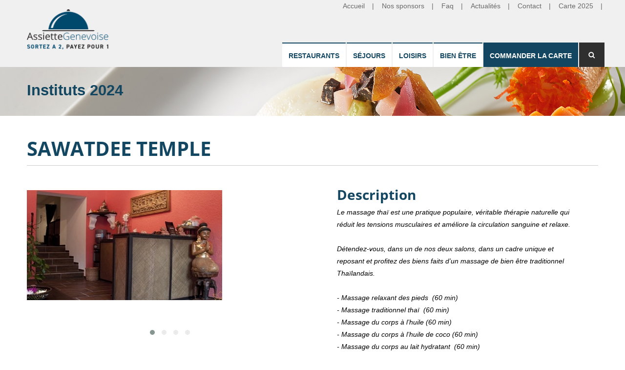

--- FILE ---
content_type: text/html; charset=utf-8
request_url: https://assiettegenevoise.com/instituts-2024/sawatdee-temple
body_size: 5483
content:

<!DOCTYPE html>
<!--[if lt IE 7]> <html class="ie ie6" lang="fr" dir="ltr"> <![endif]-->
<!--[if IE 7]>    <html class="ie ie7" lang="fr" dir="ltr"> <![endif]-->
<!--[if IE 8]>    <html class="ie ie8" lang="fr" dir="ltr"> <![endif]-->
<!--[if gt IE 8]> <!--> <html class="" lang="fr" dir="ltr"> <!--<![endif]-->

<head>
  <meta charset="utf-8">
  <meta name="viewport" content="width=device-width, initial-scale=1.0">
  <meta http-equiv="Content-Type" content="text/html; charset=utf-8" />
<meta name="Generator" content="Drupal 7 (http://drupal.org)" />
<link rel="canonical" href="/instituts-2024/sawatdee-temple" />
<link rel="shortlink" href="/node/4003" />
<link rel="shortcut icon" href="https://www.assiettegenevoise.com/sites/default/files/favicon_1.png" type="image/png" />
<meta name="viewport" content="width=device-width, initial-scale=1, maximum-scale=1" />
  <title>SAWATDEE TEMPLE | Assiette Genevoise</title>
  <link type="text/css" rel="stylesheet" href="https://www.assiettegenevoise.com/sites/default/files/css/css_rEI_5cK_B9hB4So2yZUtr5weuEV3heuAllCDE6XsIkI.css" media="all" />
<link type="text/css" rel="stylesheet" href="https://www.assiettegenevoise.com/sites/default/files/css/css_y5V-74fl2u3TPnO7Vzl0srF2_LEAmcANj4_-6qPJyxk.css" media="all" />
<link type="text/css" rel="stylesheet" href="https://www.assiettegenevoise.com/sites/default/files/css/css_Hg3x1IM4pm0qmxkxBSNq3DvXlUrgaEGbMtxX8mUS27o.css" media="all" />
<link type="text/css" rel="stylesheet" href="https://www.assiettegenevoise.com/sites/default/files/css/css_d5KHxS1WD9N_8JAc1wIeXr_Szc6Savmfnz5-OCMKjDg.css" media="all" />
<link type="text/css" rel="stylesheet" href="https://www.assiettegenevoise.com/sites/default/files/css/css_yrBFBuz-Xr0rLneJhrA1ye0gqX2YkgbNrYzt4wea5ww.css" media="all" />
  <script src="https://www.assiettegenevoise.com/sites/default/files/js/js_gYWhuqN0Wsid8HOSk0yFzqMg-2NTv-xegwc2ACYMGws.js"></script>
<script src="https://www.assiettegenevoise.com/sites/default/files/js/js_oZD9-WvfiElJ5KPavqu9ZAQiZcfWlzNCzxFHpedR9dI.js"></script>
<script src="https://www.assiettegenevoise.com/sites/default/files/js/js_1_C9DUtcg9nXFaiS-ijr2NKaktrlTwnVvV_Q0foCPOc.js"></script>
<script src="https://www.assiettegenevoise.com/sites/default/files/js/js_D-lolfMNq8oQWB4IEKmLhoGNGyJVD7ylefL1D18N084.js"></script>
<script src="https://maps.googleapis.com/maps/api/js?key=AIzaSyD-DowKm9MpM2qBDQ8TfkjQjDXa9NiuUyM&amp;q"></script>
<script src="https://www.assiettegenevoise.com/sites/default/files/js/js_ERmSuypl0nsz5kMstmUker7puTwAOFcAPggm0rhfObY.js"></script>
<script>jQuery.extend(Drupal.settings, {"basePath":"\/","pathPrefix":"","ajaxPageState":{"theme":"gavias_laikafood","theme_token":"6iG7JJcRcAYR5aZwhfbdwtAAU4_GBvKR_ax3_Swu3E0","js":{"sites\/all\/modules\/jquery_update\/replace\/jquery\/1.9\/jquery.min.js":1,"misc\/jquery-extend-3.4.0.js":1,"misc\/jquery.once.js":1,"misc\/drupal.js":1,"sites\/all\/modules\/jquery_update\/replace\/ui\/ui\/minified\/jquery.ui.core.min.js":1,"sites\/all\/modules\/jquery_update\/replace\/ui\/ui\/minified\/jquery.ui.widget.min.js":1,"sites\/all\/modules\/jquery_update\/replace\/ui\/ui\/minified\/jquery.ui.position.min.js":1,"sites\/all\/modules\/jquery_update\/replace\/ui\/ui\/minified\/jquery.ui.menu.min.js":1,"sites\/all\/modules\/jquery_update\/replace\/ui\/ui\/minified\/jquery.ui.autocomplete.min.js":1,"sites\/all\/modules\/geofield_gmap\/geofield_gmap.js":1,"public:\/\/languages\/fr_5QhiC1DeC0w67t_IixMaBXwUnGSallP2rLHCN0NCNHM.js":1,"sites\/all\/modules\/krown\/fruityloops_disclaimer\/sweetalert\/lib\/sweet-alert.min.js":1,"sites\/all\/modules\/krown\/fruityloops_disclaimer\/noty\/packaged\/jquery.noty.packaged.js":1,"sites\/all\/modules\/krown\/krown_search\/krown_search.js":1,"sites\/all\/modules\/selectmenu\/js\/jquery.ui.selectmenu\/jquery.ui.selectmenu.js":1,"sites\/all\/modules\/selectmenu\/js\/selectmenu.js":1,"sites\/all\/modules\/gavias\/gavias_shortcodes\/inc\/js\/custom.js":1,"https:\/\/maps.googleapis.com\/maps\/api\/js?key=AIzaSyD-DowKm9MpM2qBDQ8TfkjQjDXa9NiuUyM\u0026q":1,"sites\/all\/themes\/gavias_laikafood\/vendor\/owl-carousel\/owl.carousel.js":1,"sites\/all\/themes\/gavias_laikafood\/vendor\/isotope.pkgd.min.js":1,"sites\/all\/themes\/gavias_laikafood\/vendor\/masonry.pkgd.min.js":1,"sites\/all\/themes\/gavias_laikafood\/vendor\/wow.min.js":1,"sites\/all\/themes\/gavias_laikafood\/vendor\/jquery.appear.js":1,"sites\/all\/themes\/gavias_laikafood\/vendor\/count-to.js":1,"sites\/all\/themes\/gavias_laikafood\/vendor\/jquery.easypiechart.min.js":1,"sites\/all\/themes\/gavias_laikafood\/vendor\/prettyphoto\/js\/jquery.prettyPhoto.js":1,"sites\/all\/themes\/gavias_laikafood\/vendor\/jpreloader.min.js":1,"sites\/all\/themes\/gavias_laikafood\/js\/bootstrap.js":1,"sites\/all\/themes\/gavias_laikafood\/js\/imagesloader.min.js":1,"sites\/all\/themes\/gavias_laikafood\/js\/product-cart.js":1,"sites\/all\/themes\/gavias_laikafood\/js\/theme.plugins.js":1,"sites\/all\/themes\/gavias_laikafood\/js\/jQuery.Responsive.Classes.js":1,"sites\/all\/themes\/gavias_laikafood\/js\/featherlight.min.js":1,"sites\/all\/themes\/gavias_laikafood\/js\/featherlight.gallery.min.js":1,"sites\/all\/themes\/gavias_laikafood\/js\/assiette_genevoise.js":1},"css":{"modules\/system\/system.base.css":1,"modules\/system\/system.messages.css":1,"misc\/ui\/jquery.ui.core.css":1,"misc\/ui\/jquery.ui.theme.css":1,"misc\/ui\/jquery.ui.menu.css":1,"misc\/ui\/jquery.ui.autocomplete.css":1,"sites\/all\/modules\/calendar\/css\/calendar_multiday.css":1,"modules\/comment\/comment.css":1,"sites\/all\/modules\/date\/date_api\/date.css":1,"sites\/all\/modules\/date\/date_popup\/themes\/datepicker.1.7.css":1,"modules\/field\/theme\/field.css":1,"sites\/all\/modules\/geofield_gmap\/geofield_gmap.css":1,"modules\/node\/node.css":1,"modules\/search\/search.css":1,"sites\/all\/modules\/views\/css\/views.css":1,"sites\/all\/modules\/ckeditor\/css\/ckeditor.css":1,"sites\/all\/modules\/krown\/fruityloops_disclaimer\/sweetalert\/lib\/sweet-alert.css":1,"sites\/all\/modules\/ctools\/css\/ctools.css":1,"sites\/all\/modules\/panels\/css\/panels.css":1,"sites\/all\/modules\/selectmenu\/js\/jquery.ui.selectmenu\/jquery.ui.selectmenu.css":1,"sites\/all\/themes\/gavias_laikafood\/css\/template.css":1,"sites\/all\/themes\/gavias_laikafood\/css\/bootstrap.css":1,"sites\/all\/themes\/gavias_laikafood\/vendor\/owl-carousel\/owl.carousel.css":1,"sites\/all\/themes\/gavias_laikafood\/vendor\/owl-carousel\/owl.transitions.css":1,"sites\/all\/themes\/gavias_laikafood\/vendor\/prettyphoto\/css\/prettyPhoto.css":1,"sites\/all\/themes\/gavias_laikafood\/css\/font-awesome.css":1,"sites\/all\/themes\/gavias_laikafood\/css\/animate.css":1,"sites\/all\/themes\/gavias_laikafood\/css\/featherlight.min.css":1,"sites\/all\/themes\/gavias_laikafood\/css\/featherlight.gallery.min.css":1}},"krown_admin_webmaster":{"toolbar_menu_item_edit":"node\/4003\/edit"},"selectmenu":{"selectmenu_css_whitelist":"","form_id_exceptions":["comment-form","webform-client-form-330"],"ignore_system_settings_forms":1,"ignore_overlay_forms":1,"ignore_node_add_forms":1,"disable_for_admin_theme":1}});</script>
    <!-- HTML5 Shim and Respond.js IE8 support of HTML5 elements and media queries -->
    <!-- WARNING: Respond.js doesn't work if you view the page via file:// -->
    <!--[if lt IE 9]>
      <script src="https://oss.maxcdn.com/libs/html5shiv/3.7.0/html5shiv.js"></script>
      <script src="https://oss.maxcdn.com/libs/respond.js/1.3.0/respond.min.js"></script>
    <![endif]-->
    </head>
<body class="html not-front not-logged-in no-sidebars page-node page-node- page-node-4003 node-type-institut-2024 i18n-fr not-preloader" >


  <div id="skip-link">
    <a href="#main-content" class="element-invisible element-focusable">Skip to main content</a>
  </div>
    <div class="gavias-main-page">
   
   
   <header id="header" >
            <div class="header-main">
         <div class="container">
            <div class="header-main-inner">
               <div class="row">
                  <div class="col-md-2 col-xs-5 pull-left">
                                                <h1 class="logo">
                                 <a href="/" title="Home" rel="home" id="logo">
                                       <img src="https://www.assiettegenevoise.com/sites/default/files/logo-assiette-genevoise_0_0.png" alt="Home"/>
                                 </a>
                           </h1>
                     
                                       </div>

                  <div class="col-md-10 col-xs-7 area-main-menu pull-right">
                                      <nav class="navigation">
                        <div class="region region-main-menu">
    <div id="block-menu-menu-header-menu-2017" class="block block-menu no-title">
  <div class="block-inner clearfix">

    <div class="block-title">
                      </div> 
   
    <div class="block-content">
      <div>
        <ul class="menu nav"><li class="first leaf"><a href="/" title="">Accueil</a></li>
<li class="leaf"><a href="/sponsors" title="">Nos sponsors</a></li>
<li class="leaf"><a href="/faq" title="">Faq</a></li>
<li class="leaf"><a href="/actualit%C3%A9s-2026" title="">Actualités</a></li>
<li class="leaf"><a href="/contact-0" title="">Contact</a></li>
<li class="last leaf"><a href="/restaurants-2025" title="">Carte 2025</a></li>
</ul>      </div>
    </div>  
  </div>
</div>
<ul class="g_menu"><li><a href="/restaurants-2026" title="">Restaurants</a></li>
<li><a href="/sejours-2026" title="">Séjours</a></li>
<li><a href="/loisirs-2026" title="">Loisirs</a></li>
<li><a href="/instituts-2026" title="">Bien être</a></li>
<li><a href="/commander-la-carte-2026" title="">Commander la carte</a></li>
<li><a href="/restaurants-2026" title="">  .</a></li>
</ul>  </div>
                    </nav>
                    <div id="menu-bar" class="menu-bar">
                      <span class="one"></span>
                      <span class="two"></span>
                      <span class="three"></span>
                    </div>
                                                   </div>
               </div>
            </div>
         </div>
      </div>

   </header>

	<div role="main" class="main main-page">
					<section class="page-top breadcrumb-wrap">
				<div class="container">
											<div class="row">
							<div class="col-md-12">
																<div class="ptitle">SAWATDEE TEMPLE</div>
																<div id="breadcrumbs"><ul class="breadcrumb"><li><a href="/">Home</a></li> </ul> </div>
							</div>
						</div>
									</div>
			</section>
		
		
		
		<div id="content" class="content content-full">
			<div class="container">
				<div class="content-main-inner">
					<div class="row">
						
						<div id="page-main-content" class="main-content col-md-12">

							<div class="main-content-inner">
																								
								
																	<div class="content-main">
										  <div class="region region-content">
    <div id="block-system-main" class="block block-system no-title">
  <div class="block-inner clearfix">

    <div class="block-title">
                      </div> 
   
    <div class="block-content">
      <div>
        


<article id="node-4003" class="node node-institut-2024 node-type-institut post post-large blog-single-post">

  <div class="post-title">
                <h1 >SAWATDEE TEMPLE</h1>
         </div>

  
 <div id="restaurant-left">


              <div class="post-image post-gallery">
          <div>
                             <div class="field field-name-field-post-gallery field-type-image field-label-hidden"><div class="field-items"><div class="field-item even"><img src="https://www.assiettegenevoise.com/sites/default/files/styles/manual_585x329/public/institut_2017s/Sawatdee-1-BIG1-wpcf_485x225.jpg?itok=9fb962CO&amp;c=67f8fd723b21e3bcb4fc50b5325f4459" alt="" /></div><div class="field-item odd"><img src="https://www.assiettegenevoise.com/sites/default/files/styles/manual_585x329/public/institut_2017s/MG_6933.jpg?itok=IxBE_cvp&amp;c=bff1bbb5e6025ea4fe168fd263c178e7" alt="" /></div><div class="field-item even"><img src="https://www.assiettegenevoise.com/sites/default/files/styles/manual_585x329/public/institut_2017s/MG_6994-300x199.jpg?itok=ERYUCDlO&amp;c=311e79ee26e378e97bbec2705ae76d66" alt="" /></div><div class="field-item odd"><img src="https://www.assiettegenevoise.com/sites/default/files/styles/manual_585x329/public/institut_2017s/MG_7009-300x199.jpg?itok=EtE7u-sO&amp;c=311e79ee26e378e97bbec2705ae76d66" alt="" /></div></div></div>                         </div>
        </div>
      


    <div class="clearfix"></div>

    <div class="post-content">

      <div class="article_content">
        

  <!--       <div class="panel panel-default">
          <div class="panel-heading">
            <h3 class="panel-title">Blockquote</h3>
          </div>
          <div class="panel-body">
            <blockquote>
              <p> Mauris elementum mauris vitae tortor. Curabitur sagittis hendrerit ante. Nullam faucibus mi quis velit. Quisque porta. Duis risus. Sed ac dolor sit amet purus malesuada congue. Nulla accumsan, elit sit amet varius semper. </p>
            </blockquote>
          </div>
        </div>
   -->

        
          <div id="la-direction-offre">
              <h3 class="la-direction-offre-title">La Direction vous offre</h3>

              <div class="la-direction-offre-body">
                  <div class="field field-name-field-offre field-type-text-long field-label-hidden"><div class="field-items"><div class="field-item even"><p>50% sur l'une de ces prestations lors de votre première visite.</p>
<p>A la réservation, veuillez mentionner votre adhésion à l’Assiette Genevoise.</p>
</div></div></div>              </div>
        </div>

        


        
          <div id="gmap">
            <div id="googleMap" style="width:100%;height:315px;"></div>
                  <script type="text/javascript">

                        var stylesArray = [
                          {
                            "stylers": [
                              { "saturation": 0 }
                            ]
                          }
                        ]

                        var mapProp = {
                          center:new google.maps.LatLng(46.206214000000, 6.141381000000),
                            zoom:15,
                            maxZoom: 19,
                            minZoom:0,
                            mapTypeId:google.maps.MapTypeId.ROADMAP,
                            disableDefaultUI:false,
                        };
                        var map=new google.maps.Map(document.getElementById("googleMap"),mapProp);
                        var myCenter=new google.maps.LatLng(46.206214000000, 6.141381000000);
                        var marker=new google.maps.Marker({
                          position:myCenter,
                        });

                        marker.setMap(map);

                     


                  </script>
          </div>

         
      </div> <!-- Article -->

    </div> <!-- Post Content -->

 </div> <!-- End left -->


 <div id="restaurant-right">

   
    <div id="specialites">
        <h3 class="specialites-title">Description</h3>

        <div class="specialites-body">
            <div class="field field-name-body field-type-text-with-summary field-label-hidden"><div class="field-items"><div class="field-item even"><p>Le massage thaï est une pratique populaire, véritable thérapie naturelle qui réduit les tensions musculaires et améliore la circulation sanguine et relaxe.</p>
<p> </p>
<p>Détendez-vous, dans un de nos deux salons, dans un cadre unique et reposant et profitez des biens faits d’un massage de bien être traditionnel Thaïlandais.</p>
<p> </p>
<p>- Massage relaxant des pieds  (60 min)</p>
<p>- Massage traditionnel thaï  (60 min)</p>
<p>- Massage du corps à l’huile (60 min)</p>
<p>- Massage du corps à l’huile de coco (60 min)</p>
<p>- Massage du corps au lait hydratant  (60 min)</p>
</div></div></div>        </div>
    </div>

  
  <div class="content-first">

      <div class="post-meta">

                  <span class="post-address"><span class="icon-address"></span> <div class="field field-name-field-adresse field-type-text-long field-label-hidden"><div class="field-items"><div class="field-item even">10, rue du Temple
1201 GENEVE</div></div></div> </span>
        
                  <span class="post-address"><span class="icon-phone"></span> <div class="field field-name-field-t-l-phone field-type-text field-label-hidden"><div class="field-items"><div class="field-item even">Tél : 022/731.72.08	</div></div></div> </span>
        
                  <span class="post-link"><span class="icon-www"></span><div class="field field-name-field-site-web field-type-link-field field-label-hidden"><div class="field-items"><div class="field-item even"><a href="http://www.sawatdee-massage.ch/" target="_blank">http://www.sawatdee-massage.ch/</a></div></div></div></span>
        

                <!-- <span class="post-created"><i class="fa fa-clock-o"></i>14 Oct, 2023</span> -->
        <!-- <span class="post-meta-user"><i class="fa fa-user"></i> By <span class="username">webmaster</span> </span> -->
                



      </div>
      <div class="clearfix"></div>
  </div>

  
 </div> <!-- End right -->




<!-- AddThis Smart Layers BEGIN -->
<!-- Go to http://www.addthis.com/get/smart-layers to customize -->

<!-- AddThis Smart Layers BEGIN -->
<!-- Go to http://www.addthis.com/get/smart-layers to customize -->

  


    
  
</article>
<!-- /node -->
      </div>
    </div>  
  </div>
</div>
  </div>
									</div>	
								
															</div>
						</div>	

						
											</div>	
				</div>
			</div>
		</div>

		
			</div>
	   <footer id="footer" class="footer">
      
            
      <div class="footer-center">
         <div class="container">      
            <div class="row">
                           </div>   
         </div>
      </div>   
      <div class="copyright">
         <div class="container">
            <div class="copyright-inner">
                 <div class="region region-copyright">
    <div id="block-assiette-genevoise-main-footer" class="block block-assiette-genevoise-main no-title">
  <div class="block-inner clearfix">

    <div class="block-title">
                      </div> 
   
    <div class="block-content">
      <div>
        
              <div id='footer-top'>

                  <div id='footer-left'>
                    <ul class='menu-footer'>
                      <li class='first leaf active'>
                      <a class='active' title='' href='/recommandations'>Recommandations</a>
                      </li>
                      <li class='first leaf active'>
                      <a class='active' title='' href='/faq'>FAQ</a>
                      </li>
                      <li class='leaf active'>
                      <a class='active' title='' href='/conditions-générales-de-ventes'>CGV</a>
                      </li>
                      <li class='leaf active'>
                      <a class='active' title='' href='/contact-0'>Contact</a>
                      </li>
                      <li class='last leaf active'>
                      <a class='active' title='' href='/confidentialité-0'>Confidentialité</a>
                      </li>
                      <li class='last leaf active hidden'>
                      <a class='active' title='' href='/actualites-2026'>Actualités</a>
                      </li>
                      <li class='last leaf active'>
                      <a class='instagram-footer' title='' href='https://www.instagram.com/assiette_genevoise/'>SUIVEZ-NOUS<img src='/sites/all/themes/gavias_laikafood/images/instagram.png'></a>
                      </li>
                    </ul>
                  </div>
                  <div id='footer-right' class='hidden'>
                    <div id='footer-right-apps'>
                      <a title='' target='_blank' href='https://play.google.com/store/apps/details?id=com.assiettegenevoisenewapp'><img src='/sites/all/themes/gavias_laikafood/images/google-play-badge.png'></a>
                      <a title='' target='_blank' href='
https://itunes.apple.com/fr/app/assiette-genevoise-app/id1117534739?mt=8'><img src='/sites/all/themes/gavias_laikafood/images/app-store-badge.png'></a>
                    </div>
                  </div>
                  <div class='clearfix'></div>

              </div>
              <div id='footer-bottom'>

                  <div id='footer-bottom-left'>
                    <img src='/sites/all/themes/gavias_laikafood/images/logo-monochrome.png'>
                  </div>
                  <div id='footer-bottom-right'>
                    <span>2026 © Assiette Genevoise. Tous les droits sont réservés.</span>
                  </div>
                  <div class='clearfix'></div>

              </div>
                    </div>
    </div>  
  </div>
</div>
  </div>
            </div>   
         </div>   
      </div>
          
     
   </footer>


</div>     
   
</body>

</html>


--- FILE ---
content_type: text/css
request_url: https://www.assiettegenevoise.com/sites/default/files/css/css_d5KHxS1WD9N_8JAc1wIeXr_Szc6Savmfnz5-OCMKjDg.css
body_size: 44051
content:
@import url(//fonts.googleapis.com/css?family=Open+Sans:400,600,700,300);.sweet-overlay{background-color:rgba(0,0,0,0.4);position:fixed;left:0;right:0;top:0;bottom:0;display:none;z-index:1000;}.sweet-alert{background-color:white;font-family:'Open Sans',sans-serif;width:478px;padding:17px;border-radius:5px;text-align:center;position:fixed;left:50%;top:50%;margin-left:-256px;margin-top:-200px;overflow:hidden;display:none;z-index:2000;}@media all and (max-width:540px){.sweet-alert{width:auto;margin-left:0;margin-right:0;left:15px;right:15px;}}.sweet-alert h2{color:#575757;font-size:30px;text-align:center;font-weight:600;text-transform:none;position:relative;margin:25px 0;padding:0;line-height:25px;display:block;}.sweet-alert p{color:#797979;font-size:16px;text-align:center;font-weight:300;position:relative;margin:0;padding:0;line-height:normal;}.sweet-alert button{background-color:#f36;color:white;border:none;box-shadow:none;font-size:17px;font-weight:500;border-radius:5px;padding:10px 32px;margin:26px 5px 0 5px;cursor:pointer;}.sweet-alert button:focus{outline:none;box-shadow:0 0 2px rgba(128,179,235,0.5),inset 0 0 0 1px rgba(0,0,0,0.05);}.sweet-alert button:hover{background-color:#f36;}.sweet-alert button:active{background-color:#f36;}.sweet-alert button.cancel{background-color:#D0D0D0;}.sweet-alert button.cancel:hover{background-color:#c8c8c8;}.sweet-alert button.cancel:active{background-color:#b6b6b6;}.sweet-alert button.cancel:focus{box-shadow:rgba(197,205,211,0.8) 0px 0px 2px,rgba(0,0,0,0.0470588) 0px 0px 0px 1px inset !important;}.sweet-alert button::-moz-focus-inner{border:0;}.sweet-alert[data-has-cancel-button=false] button{box-shadow:none !important;}.sweet-alert .icon{width:80px;height:80px;border:4px solid gray;border-radius:50%;margin:20px auto;padding:0;position:relative;box-sizing:content-box;}.sweet-alert .icon.error{border-color:#F27474;}.sweet-alert .icon.error .x-mark{position:relative;display:block;}.sweet-alert .icon.error .line{position:absolute;height:5px;width:47px;background-color:#F27474;display:block;top:37px;border-radius:2px;}.sweet-alert .icon.error .line.left{-webkit-transform:rotate(45deg);transform:rotate(45deg);left:17px;}.sweet-alert .icon.error .line.right{-webkit-transform:rotate(-45deg);transform:rotate(-45deg);right:16px;}.sweet-alert .icon.warning{border-color:#F8BB86;}.sweet-alert .icon.warning .body{position:absolute;width:5px;height:47px;left:50%;top:10px;border-radius:2px;margin-left:-2px;background-color:#F8BB86;}.sweet-alert .icon.warning .dot{position:absolute;width:7px;height:7px;border-radius:50%;margin-left:-3px;left:50%;bottom:10px;background-color:#F8BB86;}.sweet-alert .icon.info{border-color:#C9DAE1;}.sweet-alert .icon.info::before{content:"";position:absolute;width:5px;height:29px;left:50%;bottom:17px;border-radius:2px;margin-left:-2px;background-color:#C9DAE1;}.sweet-alert .icon.info::after{content:"";position:absolute;width:7px;height:7px;border-radius:50%;margin-left:-3px;top:19px;background-color:#C9DAE1;}.sweet-alert .icon.success{border-color:#A5DC86;}.sweet-alert .icon.success::before,.sweet-alert .icon.success::after{content:'';border-radius:50%;position:absolute;width:60px;height:120px;background:white;-webkit-transform:rotate(45deg);transform:rotate(45deg);}.sweet-alert .icon.success::before{border-radius:120px 0 0 120px;top:-7px;left:-33px;-webkit-transform:rotate(-45deg);transform:rotate(-45deg);-webkit-transform-origin:60px 60px;transform-origin:60px 60px;}.sweet-alert .icon.success::after{border-radius:0 120px 120px 0;top:-11px;left:30px;-webkit-transform:rotate(-45deg);transform:rotate(-45deg);-webkit-transform-origin:0px 60px;transform-origin:0px 60px;}.sweet-alert .icon.success .placeholder{width:80px;height:80px;border:4px solid rgba(165,220,134,0.2);border-radius:50%;box-sizing:content-box;position:absolute;left:-4px;top:-4px;z-index:2;}.sweet-alert .icon.success .fix{width:5px;height:90px;background-color:white;position:absolute;left:28px;top:8px;z-index:1;-webkit-transform:rotate(-45deg);transform:rotate(-45deg);}.sweet-alert .icon.success .line{height:5px;background-color:#A5DC86;display:block;border-radius:2px;position:absolute;z-index:2;}.sweet-alert .icon.success .line.tip{width:25px;left:14px;top:46px;-webkit-transform:rotate(45deg);transform:rotate(45deg);}.sweet-alert .icon.success .line.long{width:47px;right:8px;top:38px;-webkit-transform:rotate(-45deg);transform:rotate(-45deg);}.sweet-alert .icon.custom{background-size:contain;border-radius:0;border:none;background-position:center center;background-repeat:no-repeat;}@-webkit-keyframes showSweetAlert{0%{transform:scale(0.7);-webkit-transform:scale(0.7);}45%{transform:scale(1.05);-webkit-transform:scale(1.05);}80%{transform:scale(0.95);-webkit-tranform:scale(0.95);}100%{transform:scale(1);-webkit-transform:scale(1);}}@-moz-keyframes showSweetAlert{0%{transform:scale(0.7);-webkit-transform:scale(0.7);}45%{transform:scale(1.05);-webkit-transform:scale(1.05);}80%{transform:scale(0.95);-webkit-tranform:scale(0.95);}100%{transform:scale(1);-webkit-transform:scale(1);}}@keyframes showSweetAlert{0%{transform:scale(0.7);-webkit-transform:scale(0.7);}45%{transform:scale(1.05);-webkit-transform:scale(1.05);}80%{transform:scale(0.95);-webkit-tranform:scale(0.95);}100%{transform:scale(1);-webkit-transform:scale(1);}}@-webkit-keyframes hideSweetAlert{0%{transform:scale(1);-webkit-transform:scale(1);}100%{transform:scale(0.5);-webkit-transform:scale(0.5);}}@-moz-keyframes hideSweetAlert{0%{transform:scale(1);-webkit-transform:scale(1);}100%{transform:scale(0.5);-webkit-transform:scale(0.5);}}@keyframes hideSweetAlert{0%{transform:scale(1);-webkit-transform:scale(1);}100%{transform:scale(0.5);-webkit-transform:scale(0.5);}}.showSweetAlert{-webkit-animation:showSweetAlert 0.3s;-moz-animation:showSweetAlert 0.3s;animation:showSweetAlert 0.3s;}.hideSweetAlert{-webkit-animation:hideSweetAlert 0.2s;-moz-animation:hideSweetAlert 0.2s;animation:hideSweetAlert 0.2s;}@-webkit-keyframes animateSuccessTip{0%{width:0;left:1px;top:19px;}54%{width:0;left:1px;top:19px;}70%{width:50px;left:-8px;top:37px;}84%{width:17px;left:21px;top:48px;}100%{width:25px;left:14px;top:45px;}}@-moz-keyframes animateSuccessTip{0%{width:0;left:1px;top:19px;}54%{width:0;left:1px;top:19px;}70%{width:50px;left:-8px;top:37px;}84%{width:17px;left:21px;top:48px;}100%{width:25px;left:14px;top:45px;}}@keyframes animateSuccessTip{0%{width:0;left:1px;top:19px;}54%{width:0;left:1px;top:19px;}70%{width:50px;left:-8px;top:37px;}84%{width:17px;left:21px;top:48px;}100%{width:25px;left:14px;top:45px;}}@-webkit-keyframes animateSuccessLong{0%{width:0;right:46px;top:54px;}65%{width:0;right:46px;top:54px;}84%{width:55px;right:0px;top:35px;}100%{width:47px;right:8px;top:38px;}}@-moz-keyframes animateSuccessLong{0%{width:0;right:46px;top:54px;}65%{width:0;right:46px;top:54px;}84%{width:55px;right:0px;top:35px;}100%{width:47px;right:8px;top:38px;}}@keyframes animateSuccessLong{0%{width:0;right:46px;top:54px;}65%{width:0;right:46px;top:54px;}84%{width:55px;right:0px;top:35px;}100%{width:47px;right:8px;top:38px;}}@-webkit-keyframes rotatePlaceholder{0%{transform:rotate(-45deg);-webkit-transform:rotate(-45deg);}5%{transform:rotate(-45deg);-webkit-transform:rotate(-45deg);}12%{transform:rotate(-405deg);-webkit-transform:rotate(-405deg);}100%{transform:rotate(-405deg);-webkit-transform:rotate(-405deg);}}@-moz-keyframes rotatePlaceholder{0%{transform:rotate(-45deg);-webkit-transform:rotate(-45deg);}5%{transform:rotate(-45deg);-webkit-transform:rotate(-45deg);}12%{transform:rotate(-405deg);-webkit-transform:rotate(-405deg);}100%{transform:rotate(-405deg);-webkit-transform:rotate(-405deg);}}@keyframes rotatePlaceholder{0%{transform:rotate(-45deg);-webkit-transform:rotate(-45deg);}5%{transform:rotate(-45deg);-webkit-transform:rotate(-45deg);}12%{transform:rotate(-405deg);-webkit-transform:rotate(-405deg);}100%{transform:rotate(-405deg);-webkit-transform:rotate(-405deg);}}.animateSuccessTip{-webkit-animation:animateSuccessTip 0.75s;-moz-animation:animateSuccessTip 0.75s;animation:animateSuccessTip 0.75s;}.animateSuccessLong{-webkit-animation:animateSuccessLong 0.75s;-moz-animation:animateSuccessLong 0.75s;animation:animateSuccessLong 0.75s;}.icon.success.animate::after{-webkit-animation:rotatePlaceholder 4.25s ease-in;-moz-animation:rotatePlaceholder 4.25s ease-in;animation:rotatePlaceholder 4.25s ease-in;}@-webkit-keyframes animateErrorIcon{0%{transform:rotateX(100deg);-webkit-transform:rotateX(100deg);opacity:0;}100%{transform:rotateX(0deg);-webkit-transform:rotateX(0deg);opacity:1;}}@-moz-keyframes animateErrorIcon{0%{transform:rotateX(100deg);-webkit-transform:rotateX(100deg);opacity:0;}100%{transform:rotateX(0deg);-webkit-transform:rotateX(0deg);opacity:1;}}@keyframes animateErrorIcon{0%{transform:rotateX(100deg);-webkit-transform:rotateX(100deg);opacity:0;}100%{transform:rotateX(0deg);-webkit-transform:rotateX(0deg);opacity:1;}}.animateErrorIcon{-webkit-animation:animateErrorIcon 0.5s;-moz-animation:animateErrorIcon 0.5s;animation:animateErrorIcon 0.5s;}@-webkit-keyframes animateXMark{0%{transform:scale(0.4);-webkit-transform:scale(0.4);margin-top:26px;opacity:0;}50%{transform:scale(0.4);-webkit-transform:scale(0.4);margin-top:26px;opacity:0;}80%{transform:scale(1.15);-webkit-transform:scale(1.15);margin-top:-6px;}100%{transform:scale(1);-webkit-transform:scale(1);margin-top:0;opacity:1;}}@-moz-keyframes animateXMark{0%{transform:scale(0.4);-webkit-transform:scale(0.4);margin-top:26px;opacity:0;}50%{transform:scale(0.4);-webkit-transform:scale(0.4);margin-top:26px;opacity:0;}80%{transform:scale(1.15);-webkit-transform:scale(1.15);margin-top:-6px;}100%{transform:scale(1);-webkit-transform:scale(1);margin-top:0;opacity:1;}}@keyframes animateXMark{0%{transform:scale(0.4);-webkit-transform:scale(0.4);margin-top:26px;opacity:0;}50%{transform:scale(0.4);-webkit-transform:scale(0.4);margin-top:26px;opacity:0;}80%{transform:scale(1.15);-webkit-transform:scale(1.15);margin-top:-6px;}100%{transform:scale(1);-webkit-transform:scale(1);margin-top:0;opacity:1;}}.animateXMark{-webkit-animation:animateXMark 0.5s;-moz-animation:animateXMark 0.5s;animation:animateXMark 0.5s;}@-webkit-keyframes pulseWarning{0%{border-color:#F8D486;}100%{border-color:#F8BB86;}}@-moz-keyframes pulseWarning{0%{border-color:#F8D486;}100%{border-color:#F8BB86;}}@keyframes pulseWarning{0%{border-color:#F8D486;}100%{border-color:#F8BB86;}}.pulseWarning{-webkit-animation:pulseWarning 0.75s infinite alternate;-moz-animation:pulseWarning 0.75s infinite alternate;animation:pulseWarning 0.75s infinite alternate;}@-webkit-keyframes pulseWarningIns{0%{background-color:#F8D486;}100%{background-color:#F8BB86;}}@-moz-keyframes pulseWarningIns{0%{background-color:#F8D486;}100%{background-color:#F8BB86;}}@keyframes pulseWarningIns{0%{background-color:#F8D486;}100%{background-color:#F8BB86;}}.pulseWarningIns{-webkit-animation:pulseWarningIns 0.75s infinite alternate;-moz-animation:pulseWarningIns 0.75s infinite alternate;animation:pulseWarningIns 0.75s infinite alternate;}
.ctools-locked{color:red;border:1px solid red;padding:1em;}.ctools-owns-lock{background:#ffffdd none repeat scroll 0 0;border:1px solid #f0c020;padding:1em;}a.ctools-ajaxing,input.ctools-ajaxing,button.ctools-ajaxing,select.ctools-ajaxing{padding-right:18px !important;background:url(/sites/all/modules/ctools/images/status-active.gif) right center no-repeat;}div.ctools-ajaxing{float:left;width:18px;background:url(/sites/all/modules/ctools/images/status-active.gif) center center no-repeat;}
div.panel-pane div.admin-links{font-size:xx-small;margin-right:1em;}div.panel-pane div.admin-links li a{color:#ccc;}div.panel-pane div.admin-links li{padding-bottom:2px;background:white;z-index:201;}div.panel-pane div.admin-links:hover a,div.panel-pane div.admin-links-hover a{color:#000;}div.panel-pane div.admin-links a:before{content:"[";}div.panel-pane div.admin-links a:after{content:"]";}div.panel-pane div.panel-hide{display:none;}div.panel-pane div.panel-hide-hover,div.panel-pane:hover div.panel-hide{display:block;position:absolute;z-index:200;margin-top:-1.5em;}div.panel-pane div.feed a{float:right;}
.undefined{display:block;display:inline-block;position:relative;height:2.2em;vertical-align:middle;text-decoration:none;overflow:hidden;zoom:1;}.undefined-icon{position:absolute;right:6px;margin-top:-8px;top:50%;}.undefined-menu{padding:0;margin:0;position:absolute;top:0;display:none;z-index:1005;}.undefined-menu  ul{padding:0;margin:0;list-style:none;position:relative;overflow:auto;overflow-y:auto;overflow-x:hidden;-webkit-overflow-scrolling:touch;}.undefined-open{display:block;}.undefined-menu-popup{margin-top:-1px;}.undefined-menu li{padding:0;margin:0;display:block;border-top:1px dotted transparent;border-bottom:1px dotted transparent;border-right-width:0 !important;border-left-width:0 !important;font-weight:normal !important;}.undefined-menu li a,.undefined-status{line-height:1.4em;display:block;padding:.405em 2.1em .405em 1em;outline:none;text-decoration:none;}.undefined-menu li.ui-state-disabled a,.ui-state-disabled{cursor:default;}.undefined-menu li.undefined-hasIcon a,.undefined-hasIcon .undefined-status{padding-left:20px;position:relative;margin-left:5px;}.undefined-menu li .ui-icon,.undefined-status .ui-icon{position:absolute;top:1em;margin-top:-8px;left:0;}.undefined-status{line-height:1.4em;}.undefined-menu li span,.undefined-status span{display:block;margin-bottom:.2em;}.undefined-menu li .undefined-item-header{font-weight:bold;}.undefined-menu li .undefined-item-footer{opacity:.8;}.undefined-menu .undefined-group{font-size:1em;}.undefined-menu .undefined-group .undefined-group-label{line-height:1.4em;display:block;padding:.6em .5em 0;font-weight:bold;}.undefined-menu .undefined-group ul{margin:0;padding:0;}* html .undefined-menu li{border-color:pink;filter:chroma(color=pink);width:100%;}* html .undefined-menu li a{position:relative}*+html .ui-state-disabled,*+html .ui-state-disabled a{color:silver;}
#edit-field-autres-crit-res-tid-selective-wrapper,#edit-field-validit-tid-selective-wrapper{}@media (max-width:576px){.alertAnneePrec .espace{margin-top:5px !important;}.alertAnneePrec .alert-content{flex-direction:column !important;}.alertAnneePrec img{margin-right:0 !important;}.alertAnneePrec .non-merci-button{margin-top:18px;}}.clear-input{position:absolute;right:43px;top:78px;cursor:pointer;color:#999;}.pane-views-post-block-1{margin-bottom:0 !important;}.pane-assiette-genevoise-main-loisirs{margin:0 !important;position:relative;}html.responsive-layout-narrow .container{max-width:750px;}html.responsive-layout-normal .container{width:970px;}html.responsive-layout-wide .container{width:1200px;}#footer-bottom-right a{font-size:12px !important;text-transform:capitalize;}#block-menu-menu-header-menu-2017 .menu,#block-menu-menu-header-menu .menu{float:right;padding-right:6px;}#header{height:137px;}#block-block-19{position:absolute;right:0;top:-5px;}html.responsive-layout-normal .breadcrumb-wrap,html.responsive-layout-wide .breadcrumb-wrap{background:transparent url(/sites/all/themes/gavias_laikafood/images/bg-restaurants.jpg) repeat scroll center center;height:100px;}html.responsive-layout-mobile .breadcrumb-wrap,html.responsive-layout-narrow .breadcrumb-wrap{background:transparent url(/sites/all/themes/gavias_laikafood/images/bg-restaurants.jpg) repeat scroll center center;height:60px;}#noty_topRight_layout_container li{margin-bottom:20px;}#noty_topRight_layout_container li .noty_text p{margin-bottom:5px;font-weight:bold;}#noty_topRight_layout_container li .noty_text img{width:266px;}#noty_topRight_layout_container li .noty_text p a{color:#444;}#noty_topRight_layout_container li .noty_text p.link{margin-top:5px;}#noty_topRight_layout_container li .noty_text{display:block;margin:auto;text-align:center;}#noty_topRight_layout_container .noty_message{background:#f8f9fa;}#noty_topRight_layout_container .noty_buttons{border-top:0px !important;background:#f8f9fa !important;}#back-to-top{background:#0066cc url(/sites/all/themes/gavias_laikafood/images/back-to-top.png) no-repeat scroll 13px center;border:0 none;border-radius:25px;bottom:20px;color:#fff;cursor:pointer;font-size:13px;font-weight:bold;height:47px;line-height:16px;padding:8px 5px 5px 30px;position:fixed;right:20px;text-align:center;text-decoration:none;text-transform:uppercase;transition:opacity 0.2s ease-out 0s;width:47px;z-index:9999;opacity:0;}#back-to-top.show{opacity:1;}#back-to-top:hover{opacity:0.75;}.node .content a{color:#134761;}#jpreLoader,#jprePercentage,#jpreButton,#jpreBar{display:none !important;}#block-search-form{margin-bottom:0;}#breadcrumbs{display:none;}.grippie{display:none !important;}.breadcrumb-wrap{padding:20px 0 !important;}#header{border-bottom:0 !important;}.panel-default{border-color:#eee;}.breadcrumb-wrap .ptitle{}#block-menu-menu-header-menu ul.menu > li{float:left;padding:0;}#block-menu-menu-header-menu ul.menu > li a::after{content:"";}#block-menu-menu-header-menu ul.menu > li{display:inline;color:#686868;}#block-menu-menu-header-menu ul.menu > li:after{content:"|";}#block-menu-menu-header-menu ul.menu > li a{padding-right:15px;}#block-menu-menu-header-menu ul.menu > li a:hover{text-decoration:underline;}#block-menu-menu-header-menu{margin-bottom:62px;position:relative;}#block-menu-menu-header-menu .nav > li > a:hover,#block-menu-menu-header-menu .nav > li > a:focus{text-decoration:none;background-color:#f0f0f0 !important;}#block-menu-menu-header-menu-2017 ul.menu > li{float:left;padding:0;}#block-menu-menu-header-menu-2017 ul.menu > li a::after{content:"";}#block-menu-menu-header-menu-2017 ul.menu > li{display:inline;color:#686868;}#block-menu-menu-header-menu-2017 ul.menu > li:after{content:"|";}#block-menu-menu-header-menu-2017 ul.menu > li a{padding-right:15px;}#block-menu-menu-header-menu-2017 ul.menu > li a:hover{text-decoration:underline;}#block-menu-menu-header-menu-2017{margin-bottom:62px;position:relative;}#block-menu-menu-header-menu-2017 .nav > li > a:hover,#block-menu-menu-header-menu-2017 .nav > li > a:focus{text-decoration:none;background-color:#f0f0f0 !important;}#block-menu-menu-header-menu ul.menu > li{float:left;padding:0;}#block-menu-menu-header-menu ul.menu > li a::after{content:"";}#block-menu-menu-header-menu ul.menu > li{display:inline;color:#686868;}#block-menu-menu-header-menu ul.menu > li:after{content:"|";}#block-menu-menu-header-menu ul.menu > li a{padding-right:15px;}#block-menu-menu-header-menu ul.menu > li a:hover{text-decoration:underline;}#block-menu-menu-header-menu{margin-bottom:62px;position:relative;}#block-menu-menu-header-menu .nav > li > a:hover,#block-menu-menu-header-menu .nav > li > a:focus{text-decoration:none;background-color:#f0f0f0 !important;}.area-main-menu{padding-right:0 !important;}.search-icon .fa{line-height:3;}.captcha label,.captcha .description{display:none;}.gavias-main-page{border-bottom:10px solid #000;}a#back-to-top:hover,body.front #carte-infos #carte-infos-left #je-commande-button a:hover,body.front .pane-assiette-genevoise-main-loisirs #nos-loisirs-button a:hover,body.front .pane-assiette-genevoise-main-nos-sponsors #nos-sponsors-button a:hover,body.front .pane-assiette-genevoise-main-bien-etre #bien-etre-button a:hover,body.front #je-commande-button a:hover,body.front #nos-sponsors-button a:hover,body.front #bien-etre-button a:hover,body.front #restaurants-button a:hover{background-color:#0066cc;}.ui-autocomplete{border:0 none !important;border-radius:0 !important;padding:0;}.ui-autocomplete li.ui-menu-item{padding:0 !important;border-radius:0 !important;border:0 !important;}.ui-autocomplete li.ui-menu-item a{border:0 none !important;border-radius:0 !important;font-size:13px;height:30px;line-height:25px;margin:0 !important;}.ui-autocomplete li.ui-menu-item a.ui-state-focus{background:#2f2f2f !important;color:#fff;}html.responsive-layout-narrow .pane-bean-row-gallery-home-1 a,html.responsive-layout-mobile .pane-bean-row-gallery-home-1 a{font-size:17px !important;line-height:17px;}html.responsive-layout-mobile .view-id-post a{font-size:14px !important;line-height:12px;}html.responsive-layout-narrow body.front .panels-flexible-region-1-region_intro_left-inside .container,html.responsive-layout-mobile body.front .panels-flexible-region-1-region_intro_left-inside .container{padding:0;}html.responsive-layout-narrow body.front .panels-flexible-region-1-region_intro_left-inside .margin-top-0,html.responsive-layout-mobile body.front .panels-flexible-region-1-region_intro_left-inside .margin-top-0{display:inherit;padding:0 40px 30px;width:100%;}body.front #carte-infos-contnainer{background:#f0f0f0 none repeat scroll 0 0;margin-top:30px;padding-bottom:50px;padding-top:50px;text-align:center;width:100%;}html.responsive-layout-normal body.front #carte-infos-contnainer img{max-width:33%;}html.responsive-layout-narrow body.front #carte-infos-contnainer img{max-width:33%;}html.responsive-layout-mobile body.front #carte-infos-contnainer{padding:0 15px;}html.responsive-layout-mobile body.front #carte-infos-contnainer a{}html.responsive-layout-mobile body.front #carte-infos-contnainer img{padding:15px;}body.front .panels-container.carte-infos{background:#f0f0f0;}body.front #carte-infos #carte-infos-left{border-left:10px solid #134761;float:left;padding-left:20px;text-align:left;}html.responsive-layout-mobile body.front #carte-infos #carte-infos-right,html.responsive-layout-mobile body.front #carte-infos #carte-infos-left{width:100%;}html.responsive-layout-mobile body.front #carte-infos #carte-infos-left,html.responsive-layout-narrow body.front #carte-infos #carte-infos-left{margin-bottom:40px;}html.responsive-layout-mobile body.front #carte-infos #carte-infos-right,html.responsive-layout-narrow body.front #carte-infos #carte-infos-right{padding-right:25px;padding-left:25px;}html.responsive-layout-narrow body.front #carte-infos #carte-infos-right,html.responsive-layout-narrow body.front #carte-infos #carte-infos-left,html.responsive-layout-normal body.front #carte-infos #carte-infos-right,html.responsive-layout-wide body.front #carte-infos #carte-infos-right,html.responsive-layout-normal body.front #carte-infos #carte-infos-left,html.responsive-layout-wide body.front #carte-infos #carte-infos-left{width:50%;}body.front #carte-infos #carte-infos-right{float:left;}body.front #carte-infos #carte-infos-right img{height:100%;float:right;}html.responsive-layout-mobile #carte-infos #carte-infos-right img,html.responsive-layout-narrow #carte-infos #carte-infos-right img{height:inherit;}body.front #carte-infos #carte-infos-left .span-first{font-weight:bold;font-size:26px;color:#2f2f2f;display:block;text-transform:uppercase;}body.front #carte-infos #carte-infos-left .span-second{color:#134761;display:block;font-size:72px;font-weight:bold;left:-3px;line-height:54px;position:relative;text-transform:uppercase;}body.front #carte-infos #carte-infos-left .span-third{font-size:26px;color:#2f2f2f;display:block;text-transform:uppercase;}body.front #carte-infos #carte-infos-left .span-fourth{color:#2f2f2f;display:block;font-size:16px;line-height:30px;margin-top:10px;}body.front #carte-infos #carte-infos-left .span-fourth a{text-decoration:underline;color:#134761;}body.front #carte-infos #carte-infos-left #je-commande-button{margin:auto;text-align:center;}body.front #carte-infos #carte-infos-left #je-commande-button a{backface-visibility:hidden;border-radius:3px;cursor:pointer;display:inline-block;font-size:14px;font-weight:700;letter-spacing:1px;margin-right:10px;padding:10px 20px;position:relative;text-align:center;text-transform:uppercase;transition:all 0.35s ease 0s;background:#134761 none repeat scroll 0 0;border-color:#134761;color:#fff;}body.front .pane-views-post-block-2 .views-field-title,body.front .pane-views-post-block-1 .views-field-title{background:#f0f0f0 none repeat scroll 0 0;font-size:22px;font-weight:bold;padding:15px 15px;}body.front .pane-views-post-block-2 .views-field-title{text-align:center;}body.front .pane-views-post-block-1 .views-field-title a{color:#2f2b2c;}body.front .pane-views-post-block-1 .views-field-title a:hover,body.front .pane-views-post-block-2 .views-field-title a:hover{color:#0066cc;}body.front .pane-views-post-block-2 .views-field-title a{color:#2f2b2c;text-transform:uppercase;}body.front .pane-views-post-block-2 .views-field-body,body.front .pane-views-post-block-1 .views-field-body{background:#f0f0f0 none repeat scroll 0 0;color:#2f2b2c;font-size:13px;min-height:130px;line-height:19px;padding:0 15px 15px;}body.front .pane-views-post-block-2 .views-field-body{background:#f0f0f0 none repeat scroll 0 0;color:#2f2b2c;font-size:13px;line-height:19px;}body.front .pane-views-post-block-2 .owl-item,body.front .pane-views-post-block-1 .owl-item{padding-left:15px;padding-right:15px;}body.front .pane-views-post-block-2 .owl-theme .owl-controls,body.front .pane-views-post-block-1 .owl-theme .owl-controls{margin-top:25px;}body.front .pane-assiette-genevoise-main-nos-sponsors #nos-sponsors-button,body.front .pane-assiette-genevoise-main-bien-etre #bien-etre-button{margin:auto;text-align:center;}body.front .pane-assiette-genevoise-main-loisirs #nos-loisirs-button a,body.front .pane-assiette-genevoise-main-nos-sponsors #nos-sponsors-button a,body.front .pane-assiette-genevoise-main-bien-etre #bien-etre-button a{backface-visibility:hidden;border-radius:3px;cursor:pointer;display:inline-block;font-size:18px;font-weight:700;letter-spacing:1px;margin-right:10px;padding:10px 20px;position:relative;text-align:center;text-transform:uppercase;transition:all 0.35s ease 0s;background:#134761 none repeat scroll 0 0;border-color:#134761;color:#fff;}body.front #nos-loisirs-button,body.front #bien-etre-texte{color:#134761;font-weight:bold;margin:20px auto auto;max-width:465px;text-align:center;font-size:20px;}html.responsive-layout-mobile body.front #bien-etre-texte{max-width:90%;}body.front #nos-sponsors img{padding-left:15px;padding-right:15px;max-width:150px;}body.front #nos-sponsors .owl-controls .owl-pagination{display:none !important;}body.front #nos-sponsors .frame{height:100px;width:160px;white-space:nowrap;text-align:center;margin:0 0 1em;}body.front #nos-sponsors .helper{display:inline-block;height:100%;vertical-align:middle;}body.front #nos-sponsors img{vertical-align:middle;max-height:100px;}body.front #nos-sponsors .owl-carousel .owl-buttons{position:relative;top:-57px;}body.front #nos-sponsors .owl-wrapper,body.front #nos-sponsors .owl-wrapper-outer{height:110px;}body.front .pane-assiette-genevoise-main-nos-sponsors{margin:0;}body.front #assiette-genevoise-cest .span-first{font-weight:bold;font-size:26px;color:#000;display:block;text-transform:uppercase;}body.front #assiette-genevoise-cest .span-second{color:#134761;display:block;font-size:72px;font-weight:bold;left:-3px;line-height:54px;position:relative;text-transform:uppercase;}html.responsive-layout-mobile body.front #assiette-genevoise-cest .span-second{font-size:55px;}body.front #assiette-genevoise-cest .span-third{font-size:26px;color:#000;display:block;text-transform:uppercase;}body.front #assiette-genevoise-cest .span-fourth{color:#000;display:block;font-size:15px;line-height:19px;margin-top:0;}body.front #assiette-genevoise-cest .span-fourth .blue{color:#134761;font-weight:bold;}body.front #assiette-genevoise-cest{border-left:10px solid #134761;padding-left:20px;}body.front #restaurants-button{margin:auto;text-align:center;}body.front #restaurants-button a{backface-visibility:hidden;background:#134761 none repeat scroll 0 0;border-color:#134761;border-radius:3px;color:#fff;cursor:pointer;display:inline-block;font-size:18px;font-weight:700;letter-spacing:1px;margin-right:10px;padding:10px 20px;position:relative;text-align:center;text-transform:uppercase;transition:all 0.35s ease 0s;}body.front .pane-assiette-genevoise-main-assiette-genevoise-commander{background:#f0f0f0 none repeat scroll 0 0;margin-top:30px;padding-bottom:50px;padding-top:50px;text-align:center;width:100%;}body.front .pane-views-post-block-2 .owl-next,body.front .pane-views-post-block-1 .owl-next{left:-65px !important;}body.front .pane-views-post-block-2 .owl-prev,body.front .pane-views-post-block-1 .owl-prev{right:-65px !important;}body.front .pane-assiette-genevoise-main-nos-sponsors .owl-controls{position:relative;top:-57px;}html.responsive-layout-normal body.front .pane-assiette-genevoise-main-nos-sponsors .owl-next,html.responsive-layout-wide body.front .pane-assiette-genevoise-main-nos-sponsors .owl-next{left:-65px !important;}html.responsive-layout-normal body.front .pane-assiette-genevoise-main-nos-sponsors .owl-prev,html.responsive-layout-wide body.front .pane-assiette-genevoise-main-nos-sponsors .owl-prev{right:-65px !important;}html.responsive-layout-mobile body.front .pane-assiette-genevoise-main-nos-sponsors .owl-next,html.responsive-layout-narrow body.front .pane-assiette-genevoise-main-nos-sponsors .owl-next{left:0px !important;}html.responsive-layout-mobile body.front .pane-assiette-genevoise-main-nos-sponsors .owl-prev,html.responsive-layout-narrow body.front .pane-assiette-genevoise-main-nos-sponsors .owl-prev{right:0px !important;}#footer-top{border-bottom:1px solid #363636;margin-bottom:15px;padding-bottom:5px;}.instagram-footer img{max-width:40px;margin-left:11px;position:relative;top:-2px;}.instagram-header img{max-width:22px;margin-left:11px;position:relative;top:4px;right:2px;}html.responsive-layout-normal #block-assiette-genevoise-main-footer #footer-bottom-left,html.responsive-layout-normal #block-assiette-genevoise-main-footer #footer-left,html.responsive-layout-wide #block-assiette-genevoise-main-footer #footer-bottom-left,html.responsive-layout-wide #block-assiette-genevoise-main-footer #footer-left{float:left;width:70%;}html.responsive-layout-normal #block-assiette-genevoise-main-footer #footer-bottom-right,html.responsive-layout-normal #block-assiette-genevoise-main-footer #footer-right,html.responsive-layout-wide #block-assiette-genevoise-main-footer #footer-bottom-right,html.responsive-layout-wide #block-assiette-genevoise-main-footer #footer-right{float:left;width:30%;}html.responsive-layout-mobile #block-assiette-genevoise-main-footer #footer-right,html.responsive-layout-narrow #block-assiette-genevoise-main-footer #footer-right{clear:both;display:block;margin:auto;text-align:center;width:100%;}html.responsive-layout-narrow #footer-bottom-left,html.responsive-layout-mobile #footer-bottom-left{text-align:center;}html.responsive-layout-narrow #footer-bottom-right,html.responsive-layout-mobile #footer-bottom-right{text-align:center;}html.responsive-layout-normal #block-assiette-genevoise-main-footer #footer-right-apps,html.responsive-layout-wide #block-assiette-genevoise-main-footer #footer-right-apps{float:right;}html.responsive-layout-normal #block-assiette-genevoise-main-footer #footer-bottom-right span,html.responsive-layout-wide #block-assiette-genevoise-main-footer #footer-bottom-right span{float:right;vertical-align:middle;}#block-assiette-genevoise-main-footer #footer-bottom-right span{font-size:12px;font-weight:normal;text-transform:initial;}#block-assiette-genevoise-main-footer .menu-footer li{display:inline;}html.responsive-layout-mobile #block-assiette-genevoise-main-footer .menu-footer,html.responsive-layout-narrow #block-assiette-genevoise-main-footer .menu-footer{text-align:center;}html.responsive-layout-normal #block-assiette-genevoise-main-footer .menu-footer li,html.responsive-layout-wide #block-assiette-genevoise-main-footer .menu-footer li{padding-right:15px;}#block-assiette-genevoise-main-footer .menu-footer li:after{content:"|";}#block-assiette-genevoise-main-footer .menu-footer li:last-child:after{content:"";}#block-assiette-genevoise-main-footer .menu-footer li a{color:#ffffff;font-weight:normal;}html.responsive-layout-normal #block-assiette-genevoise-main-footer .menu-footer li a,html.responsive-layout-wide #block-assiette-genevoise-main-footer .menu-footer li a{padding-right:15px;}#block-assiette-genevoise-main-footer .menu-footer li a:hover{text-decoration:underline;}body.node-type-page .node-page{padding:20px;}html.responsive-layout-normal .breadcrumb-wrap .ptitle,html.responsive-layout-wide .breadcrumb-wrap .ptitle{color:#134761;float:left;font-family:Arial;font-size:31px;font-weight:bold;}html.responsive-layout-mobile .breadcrumb-wrap .ptitle,html.responsive-layout-narrow .breadcrumb-wrap .ptitle{color:#134761;float:left;font-family:Arial;font-size:18px;font-weight:bold;line-height:20px;}body.page-node-329 .node-page p{margin-bottom:40px;}body.page-checkout legend{border-bottom:1px solid #ccc;color:#134761;font-size:25px;padding-bottom:0;text-transform:inherit;}body.page-checkout .fieldset-wrapper{padding:20px;}body.node-type-webform .post-title{display:none;}html.responsive-layout-normal body.node-type-webform .breadcrumb-wrap,html.responsive-layout-wide body.node-type-webform .breadcrumb-wrap{background:transparent url(/sites/all/themes/gavias_laikafood/images/bg-restaurants.jpg) repeat scroll center center;}html.responsive-layout-mobile body.node-type-webform .breadcrumb-wrap,html.responsive-layout-narrow body.node-type-webform .breadcrumb-wrap{background:transparent url(/sites/all/themes/gavias_laikafood/images/bg-restaurants.jpg) repeat scroll center center;}body.node-type-webform .post-meta,body.node-type-webform .post-date{display:none;}body.node-type-webform .post-title{padding:0 !important;}body.node-type-webform .webform-component-email label,body.node-type-webform .webform-component-textfield label{width:130px;}body.node-type-webform .webform-component--date,body.node-type-webform .webform-component-textarea,body.node-type-webform .webform-component-radios,body.node-type-webform .webform-component-radios,body.node-type-webform .webform-component-email,body.node-type-webform .webform-component-textfield{margin-bottom:6px;}body.node-type-webform .webform-component--nom-sur-la-carte{margin-bottom:16px;}body.node-type-webform .webform-component-radios,body.node-type-webform .webform-component-select{margin-bottom:16px;margin-top:8px;}body.node-type-webform .webform-component-textarea{}body.node-type-webform .field-name-field-adresse{margin-bottom:40px;}body.node-type-webform input.form-text{background:#ebebeb none repeat scroll 0 0;color:#222;font-size:12px;height:28px;padding:1px 5px;width:100%;}body.node-type-webform textarea{background:#ebebeb none repeat scroll 0 0;color:#222;font-size:12px;height:98px;padding:1px 5px;resize:unset;width:100%;}body.node-type-webform .webform-component--Numro{float:left;width:50%;}body.node-type-webform .webform-client-form-2533 .webform-component--e-mail{width:50%;padding-right:5px;float:left;}body.node-type-webform .webform-component--e-mail,body.node-type-webform .webform-component--numero-carteblanche{width:50%;padding-right:5px;}body.node-type-webform .webform-component--adresse{padding-right:5px;width:50%;}body.node-type-webform .webform-component--tel{width:50%;padding-right:5px;}body.node-type-webform .webform-component--n-de-carte{padding-right:5px;width:50%;}html.responsive-layout-wide body.node-type-webform .webform-client-form,html.responsive-layout-normal body.node-type-webform .webform-client-form{max-width:400px;width:50%;}body.node-type-webform .webform-component--nom{float:left;width:50%;padding-right:5px;}body.node-type-webform .webform-component--prenom{float:left;width:50%;}body.node-type-webform .webform-component--npa{float:left;width:33.33%;padding-right:5px;}body.node-type-webform .webform-component--ville{float:left;width:66.66%;}body.node-type-webform .webform-component--tel-prive{float:left;width:50%;padding-right:5px;}body.node-type-webform .webform-component--te--prof,body.node-type-webform .webform-component--tel-prof,body.node-type-webform .webform-component--tel-mobile{float:left;width:50%;}body.node-type-webform .webform-client-form label.option{font-weight:normal;display:inline;}body.node-type-webform .webform-component--type-de-carte label.option{display:none;}body.node-type-webform .webform-client-form .form-type-radio{display:inline-block;margin-right:10px;}body.node-type-webform .webform-component--nb-des-cartes > label{display:s;}body.node-type-webform .webform-component--nb-des-cartes > select{display:inline-block;}body.node-type-webform .webform-component--nb-des-cartes .description{display:inline-block;}body.node-type-webform .webform-component--type-de-carte label{display:none;}body.node-type-webform .webform-component--jaccepte-les-conditions-generales-de-ventes a{font-weight:bold;color:#134761;text-decoration:underline;}body.node-type-webform .webform-component--jaccepte-les-conditions-generales-de-ventes .description{float:left;margin-right:10px;}body.node-type-webform .webform-component--jaccepte-les-conditions-generales-de-ventes .form-checkboxes{position:relative;top:2px;}body.node-type-webform .webform-component--jaccepte-les-conditions-generales-de-ventes label{display:none;}body.node-type-webform .form-actions{margin-top:20px;}body.node-type-webform .webform-component--paiement .description{bottom:2px;position:absolute;}html.responsive-layout-normal body.node-type-webform .webform-component--paiement .description,html.responsive-layout-wide body.node-type-webform .webform-component--paiement .description{bottom:10px;position:absolute;}html.responsive-layout-mobile body.node-type-webform .webform-component--paiement .description,html.responsive-layout-narrow body.node-type-webform .webform-component--paiement .description{bottom:-25px;position:absolute;}.node-webform textarea.error,.node-webform input.error{border-color:#e84c3d;}body.node-type-webform .form-actions input{padding:1px 18px !important;}body.page-node-330 .content{margin-bottom:10px;}body.node-type-webform .form-item-submitted-type-de-carte img{display:block;margin:auto;width:50px;}body.node-type-webform .form-item-submitted-type-de-carte{display:inline-block !important;margin-right:0 !important;text-align:center;width:30%;}body.node-type-webform .webform-component--date-dexpiration input{width:25%;}body.node-type-webform .webform-component--code-verification input{width:25%;}body.node-type-webform .webform-component--numero-de-carte{width:50%;}body.node-type-webform .webform-component--nom-sur-la-carte{width:50%;}body.page-checkout #payment-details{display:none;}body.page-checkout .button-operator{display:none;}body.front .panels-container{padding:0;}body.front .caption-title{color:#134761;font-family:arial;font-style:italic;text-align:left;}body.front .caption-description{color:#595656;font-family:arial;font-style:italic;text-align:left;}body.front .slider-action{text-align:left;}body.front .swiper-active-switch{background:#134761;}body.front #commander-carte{background:#f0f0f0 none repeat scroll 0 0;padding-bottom:25px;padding-top:25px;text-align:center;width:100%;}body.front #bien-etre{text-align:center;}body.front #nos-sponsors{margin-bottom:30px;margin-top:30px;text-align:center;}body #page-main-content .restaurants-views .views-widget-sort-order{display:none;}body #page-main-content .restaurants-views .view-filters{box-sizing:border-box;margin-top:0;min-height:1px;position:relative;}html.responsive-layout-normal body #page-main-content .restaurants-views .view-filters,html.responsive-layout-wide body #page-main-content .restaurants-views .view-filters{float:left;width:25%;padding-right:15px;}body #page-main-content .restaurants-views .view-content{position:relative;min-height:50px;padding-right:0;}html.responsive-layout-normal body #page-main-content .restaurants-views .view-content,html.responsive-layout-wide body #page-main-content .restaurants-views .view-content{padding-left:15px;}html.responsive-layout-mobile body #page-main-content .restaurants-views .view-content,html.responsive-layout-narrow body #page-main-content .restaurants-views .view-content{padding-right:15px;}html.responsive-layout-normal body #page-main-content .restaurants-views .view-content,html.responsive-layout-wide body #page-main-content .restaurants-views .view-content{float:left;width:75%;}body #page-main-content .restaurants-views #page-main-content{padding-right:0;}body #page-main-content .restaurants-views .breadcrumb-wrap{background:transparent url(/sites/all/themes/gavias_laikafood/images/bg-restaurants.jpg) repeat scroll center center;}body #page-main-content .restaurants-views #edit-keys-wrapper{padding:0;}body #page-main-content .restaurants-views .views-exposed-form #edit-quartier-wrapper,body #page-main-content .restaurants-views .views-exposed-form #edit-cuisine-wrapper,body #page-main-content .restaurants-views .views-exposed-form #edit-field-post-term-tid-wrapper,body #page-main-content .restaurants-views .views-exposed-form #edit-field-validit-tid-selective-wrapper,body #page-main-content .restaurants-views .views-exposed-form #edit-field-autres-crit-res-tid-selective-wrapper{background-color:#fff;border-radius:0;padding:0;width:100%;}body #page-main-content .restaurants-views .views-widget-sort-by{padding-right:0;padding-top:0;width:100%;}body #page-main-content .restaurants-views .form-item-sort-by > span{display:block;margin:10px 10px 10px 20px;}body #page-main-content .restaurants-views .form-item-sort-by > label,body #page-main-content .restaurants-views .views-exposed-form #edit-quartier-wrapper > label,body #page-main-content .restaurants-views .views-exposed-form #edit-keys-wrapper > label,body #page-main-content .restaurants-views .views-exposed-form #edit-cuisine-wrapper > label,body #page-main-content .restaurants-views .views-exposed-form #edit-field-post-term-tid-wrapper > label,body #page-main-content .restaurants-views .views-exposed-form #edit-field-validit-tid-selective-wrapper > label,body #page-main-content .restaurants-views .views-exposed-form #edit-field-autres-crit-res-tid-selective-wrapper > label{background-color:#ebebeb;border-bottom:1px solid transparent;border-color:#ddd #ddd transparent;color:inherit;font-size:16px;left:1px;margin-bottom:0;margin-top:0;padding:10px 20px;width:100%;color:#134761;text-align:center;}body #page-main-content .restaurants-views #edit-keys-wrapper label{display:block !important;}body #page-main-content .restaurants-views .views-exposed-form #edit-cuisine-wrapper .views-widget,body #page-main-content .restaurants-views .views-exposed-form #edit-keys-wrapper .views-widget,body #page-main-content .restaurants-views .views-exposed-form #edit-quartier-wrapper .views-widget,body #page-main-content .restaurants-views .views-exposed-form #edit-field-post-term-tid-wrapper .views-widget,body #page-main-content .restaurants-views .views-exposed-form #edit-field-validit-tid-selective-wrapper .views-widget,body #page-main-content .restaurants-views .views-exposed-form #edit-field-autres-crit-res-tid-selective-wrapper .views-widget{color:inherit;font-size:13px;line-height:13px;left:1px;margin-bottom:0;margin-top:0;padding:20px;width:100%;background:#f8f9fa;}body #page-main-content .restaurants-views .views-submit-button{display:none;}body #page-main-content .restaurants-views .views-exposed-form #edit-keys-wrapper input{border:2px solid #2f2b2b;}body #page-main-content .restaurants-views #block-system-main .block-content{}body #page-main-content .restaurants-views .views-exposed-form{float:none;margin:0 !important;width:100%;}body #page-main-content .restaurants-views .views-exposed-form #edit-keys-wrapper{float:none;}body #page-main-content .restaurants-views .views-exposed-form #edit-keys-wrapper input{width:100%;}body #page-main-content .restaurants-views .views-exposed-form #edit-field-ouverture-checkboxes-value-wrapper{}body #page-main-content .restaurants-views .view-content > div{margin-bottom:20px;min-height:135px;position:relative;background:#f8f9fa;}body #page-main-content .restaurants-views .view-content .views-field-field-post-gallery{display:block;margin-right:20px;position:relative;z-index:12;}html.responsive-layout-normal body #page-main-content .restaurants-views .view-content .views-field-field-post-gallery,html.responsive-layout-wide body #page-main-content .restaurants-views .view-content .views-field-field-post-gallery{float:left;}html.responsive-layout-normal body #page-main-content .restaurants-views .view-content,html.responsive-layout-wide body #page-main-content .restaurants-views .view-content{float:left;width:75%;}body #page-main-content .restaurants-views .view-content .views-field-title{font-size:26px;position:relative;top:6px;display:inline-block;line-height:27px;}html.responsive-layout-normal body #page-main-content .restaurants-views .view-content .views-field-title{max-width:262px;}body #page-main-content .restaurants-views .view-content .views-field-title a{color:#134761;font-weight:bold;}body #page-main-content .restaurants-views .view-content .views-field-title a:hover{text-decoration:underline;}body #page-main-content .restaurants-views .view-content .views-field-field-adresse{display:block;position:relative;top:6px;display:inline;}html.responsive-layout-normal body #page-main-content .restaurants-views .view-content .views-field-field-post-term,html.responsive-layout-wide body #page-main-content .restaurants-views .view-content .views-field-field-post-term{position:relative;top:11px;display:inline;}body #page-main-content .restaurants-views .view-content .views-field-field-post-term .field-content views-label{display:none;}body #page-main-content .restaurants-views .view-content .views-field-field-post-term .field-content a{background:#2f2f2f none repeat scroll 0 0;border-radius:3px;color:#fff;font-size:11px;margin-right:5px;padding:8px 10px;text-transform:uppercase;display:inline-block;}body #page-main-content .restaurants-views .view-content .views-field-field-post-term .field-content a:hover{background:#134761;color:#fff !important;}body #page-main-content .restaurants-views .views-exposed-form .views-submit-button{position:relative;top:7px;}body #page-main-content .restaurants-views .post-title{margin-top:0;padding-top:0;position:relative;top:-12px;}body #page-main-content .restaurants-views .post-meta{display:none;}body #page-main-content .restaurants-views .post-content-inner li{display:inline-block !important;float:none !important;margin-bottom:14px;margin-right:5px;}html.responsive-layout-normal body #page-main-content .restaurants-views .views-field-view-node,html.responsive-layout-wide body #page-main-content .restaurants-views .views-field-view-node{position:absolute;right:0;top:0;}html.responsive-layout-mobile body #page-main-content .restaurants-views .views-field-view-node,html.responsive-layout-narrow body #page-main-content .restaurants-views .views-field-view-node{margin-top:30px;}body #page-main-content .restaurants-views .views-field-view-node a{-moz-user-select:none;background-image:none;border:1px solid transparent;border-radius:0;cursor:pointer;display:inline-block;font-size:14px;font-weight:700;line-height:1.8;margin-bottom:0;padding:6px 12px;text-align:center;vertical-align:middle;white-space:nowrap;border-radius:3px !important;letter-spacing:1px;padding:8px 30px !important;text-transform:uppercase;transition:all 0.2s ease-in-out 0s;background-color:#134761;border-color:#555555;color:#fff;}body #page-main-content .restaurants-views .views-field-view-node a:hover{background-color:#0066cc;}.view-id-post{position:relative;}body #page-main-content .restaurants-views-2 .post-content li{list-style:none;}body #page-main-content .restaurants-views-2 .post-title a{color:#134761;}body #page-main-content .restaurants-views-2 .node-teaser-display{padding-bottom:10px;margin-bottom:25px;}body #page-main-content .restaurants-views-2 .post-block .col-xs-6:first-child{display:none;}body #page-main-content .restaurants-views-2 .post-block .col-xs-6{width:100% !important;}body #page-main-content .restaurants-views-2 .post-meta{visibility:hidden !important;display:none;}body #page-main-content .restaurants-views-2 .field-name-field-quartier a{background:#2f2f2f none repeat scroll 0 0;border-radius:3px;color:#fff;font-size:11px;margin-right:5px;padding:8px 10px;text-transform:uppercase;}body #page-main-content .restaurants-views-2 .field-name-field-quartier a:hover{background:#134761 none repeat scroll 0 0;color:#fff !important;}body #page-main-content .restaurants-views-2 .post-title a:hover{text-decoration:underline;}body #page-main-content .restaurants-views-2 .blog-item{height:200px;}body #page-main-content .restaurants-views-2 .post-content-inner{height:53px;}body #page-main-content .restaurants-views-2 .breadcrumb-wrap{background:transparent url(/sites/all/themes/gavias_laikafood/images/bg-restaurants.jpg) repeat scroll center center;}html.responsive-layout-normal article.node-type-restaurant .blog-single-post .post-meta > span > span,html.responsive-layout-wide article.node-type-restaurant .blog-single-post .post-meta > span > span{margin-right:30px;}html.responsive-layout-mobile article.node-type-restaurant .blog-single-post .post-meta > span > span,html.responsive-layout-narrow article.node-type-restaurant .blog-single-post .post-meta > span > span{margin-right:5px;}article.node-type-restaurant .icon-address{background:transparent url(/sites/all/themes/gavias_laikafood/images/icon-address.jpg) no-repeat scroll center center;display:inline-block;height:35px;position:relative;top:13px;width:35px;}article.node-type-restaurant .icon-phone{background:transparent url(/sites/all/themes/gavias_laikafood/images/icon-phone.jpg) no-repeat scroll center center;display:inline-block;height:35px;position:relative;top:13px;width:35px;}article.node-type-restaurant .icon-www{background:transparent url(/sites/all/themes/gavias_laikafood/images/icon-web.jpg) no-repeat scroll center center;display:inline-block;height:35px;position:relative;top:13px;width:35px;}article.node-type-restaurant .icon-time{background:transparent url(/sites/all/themes/gavias_laikafood/images/icon-time.jpg) no-repeat scroll center center;display:inline-block;height:35px;position:relative;top:13px;width:35px;}article.node-type-restaurant .breadcrumb-wrap{background:transparent url(/sites/all/themes/gavias_laikafood/images/bg-restaurants-2.jpg) repeat scroll center center;}article.node-type-restaurant #comments h3{color:#134661;font-size:28px;margin:0;position:relative;text-transform:inherit;top:-7px;}html.responsive-layout-normal #comments h3{font-size:20px;}html.responsive-layout-mobile #comments h3,html.responsive-layout-narrow #comments h3{font-size:20px;}article.node-type-restaurant .post-cuisine a{background:#134761 none repeat scroll 0 0;border-radius:3px;color:#fff;font-size:11px;margin-right:5px;padding:4px 10px;text-transform:uppercase;}article.node-type-restaurant #comments{height:345px;}article.node-type-restaurant #comments #clientsidevalidation-comment-form-errors{display:none !important;}html.responsive-layout-normal article.node-type-restaurant #comments,html.responsive-layout-wide article.node-type-restaurant #comments{padding-left:50px;padding-right:50px;}html.responsive-layout-mobile article.node-type-restaurant #comments,html.responsive-layout-narrow article.node-type-restaurant #comments{padding:0;}article.node-type-restaurant .post-leave-comment{background:#f8f9fa none repeat scroll 0 0;min-height:100%;padding:20px;}html.responsive-layout-wide article.node-type-restaurant #specialites{padding-left:50px;padding-right:50px;height:328px;}html.responsive-layout-normal article.node-type-restaurant #specialites{height:264px;padding-left:50px;padding-right:50px;}article.node-type-restaurant .content-first{height:240px;margin-bottom:30px;margin-top:30px;padding-top:20px;}html.responsive-layout-normal article.node-type-restaurant .content-first,html.responsive-layout-wide article.node-type-restaurant .content-first{padding-left:50px;padding-right:50px;}@media screen and (-webkit-min-device-pixel-ratio:0){article.node-type-restaurant .content-first{height:234px;}}html.responsive-layout-normal article.node-type-restaurant .content-first{height:240px;}article.node-type-restaurant .specialites-title{color:#134661;font-size:28px;margin:0;position:relative;text-transform:inherit;top:-7px;}html.responsive-layout-wide article.node-type-restaurant .specialites-title,html.responsive-layout-normal article.node-type-restaurant .specialites-title{position:relative;top:-27px;}html.responsive-layout-wide article.node-type-restaurant .specialites-body,html.responsive-layout-normal article.node-type-restaurant .specialites-body{position:relative;top:-27px;}article.node-type-restaurant .specialites-body{font-style:italic;}article.node-type-restaurant #la-direction-offre{background:#134661;color:#fff;padding:10px;margin-bottom:30px;}article.node-type-restaurant .la-direction-offre-title{color:#fff;text-align:center;text-transform:inherit;}article.node-type-restaurant .la-direction-offre-body{text-align:center;text-transform:inherit;color:#fff;}html.responsive-layout-wide article.node-type-restaurant .la-direction-offre-body,html.responsive-layout-normal article.node-type-restaurant .la-direction-offre-body{padding-left:100px;padding-right:100px;}article.node-type-restaurant .la-direction-offre-body br,article.node-type-restaurant .la-direction-offre-body p{font-weight:bold;margin-bottom:0;}@media screen and (min-width:1000px){}html.responsive-layout-wide article.node-type-restaurant #restaurant-left,html.responsive-layout-wide article.node-type-restaurant #restaurant-right,html.responsive-layout-normal article.node-type-restaurant #restaurant-left,html.responsive-layout-normal article.node-type-restaurant #restaurant-right{width:50%;float:left;}html.responsive-layout-mobile article.node-type-restaurant #restaurant-right,html.responsive-layout-narrow article.node-type-restaurant #restaurant-right{margin-top:30px;}article.node-type-restaurant #comment-form .field-type-fivestar label{float:left;}html.responsive-layout-normal article.node-type-restaurant #comment-form .field-type-fivestar .fivestar-widget{position:relative;top:5px;}article.node-type-restaurant #comment-form .field-type-fivestar .form-type-select{display:inline-block;float:left;margin-bottom:0;position:relative;top:5px;}html.responsive-layout-mobile article.node-type-restaurant #comment-form .field-type-fivestar .form-type-select,html.responsive-layout-normal article.node-type-restaurant #comment-form .field-type-fivestar .form-type-select{left:-2px;position:relative;top:-12px;}article.node-type-restaurant .post-title h1{border-bottom:1px solid #ccc;color:#134761;font-size:40px;padding-bottom:10px;text-transform:inherit;}html.responsive-layout-mobile article.node-type-restaurant .post-title h1,html.responsive-layout-narrow article.node-type-restaurant .post-title h1{font-size:18px;}article.node-type-restaurant .ptitle{display:none;}html.responsive-layout-normal article.node-type-restaurant .post-title,html.responsive-layout-wide article.node-type-restaurant .post-title{margin-bottom:50px;}html.responsive-layout-normal article.node-type-restaurant .post-cuisine,html.responsive-layout-wide article.node-type-restaurant .post-cuisine{position:absolute;right:10px;top:20px;}html.responsive-layout-mobile article.node-type-restaurant .post-cuisine,html.responsive-layout-narrow article.node-type-restaurant .post-cuisine{position:relative;top:-20px;}article.node-type-restaurant .post-title a{color:#333;}article.node-type-restaurant .post-gallery{margin-bottom:30px;}html.responsive-layout-mobile article.node-type-restaurant .post-gallery img,html.responsive-layout-narrow article.node-type-restaurant .post-gallery img{width:100%;}article.node-type-restaurant .post-cuisine h3{font-size:10px;font-weight:normal;text-transform:none;}article.node-type-restaurant .post-meta > span > div{display:inline-block;}article.node-type-restaurant .post-meta > span{display:block;float:none;}article.node-type-restaurant .field-name-body ul{padding-bottom:10px;padding-left:3px;padding-top:10px;}article.node-type-restaurant .field-name-body ul li{list-style:inside none square;}article.node-type-restaurant .field-name-field-post-term{margin-top:10px;margin-bottom:20px;float:none;}article.node-type-restaurant .field-name-field-post-term ul li{display:inline-block;float:none;}article.node-type-restaurant .field-name-field-post-term h3{color:#666;font-size:18px;margin-top:0;position:relative;padding-bottom:10px;}article.node-type-restaurant .link-wrapper{display:none;}article.node-type-restaurant #comments{}article.node-type-restaurant .blog-single-post .post-meta{color:#666;}article.node-type-restaurant .blog-single-post .post-meta > span a{color:#666;}#comment-body-add-more-wrapper #edit-comment-body-und-0-format{display:none;}article.node-type-restaurant .field-name-field-postal-address{padding-bottom:15px;}#edit-preview{display:none;}#comment-form #edit-name{display:none;}#comment-form .form-item label{font-size:14px;min-width:84px;}html.responsive-layout-normal #comment-form .form-item label{font-size:12px;min-width:54px;}#comment-form .field-type-fivestar{height:20px;width:100%;}#comment-form .field-type-text{width:100%;}#comment-form .field-type-text-long textarea{background:#ebebeb none repeat scroll 0 0;color:#2f2f2f;height:98px;padding:1px 5px;resize:unset;width:100%;font-size:12px;}#comment-form .captcha input,#comment-form .field-type-text input{background:#ebebeb none repeat scroll 0 0;color:#2f2f2f;font-size:12px;height:28px;padding:1px 5px;width:100%;}#comment-form .field-type-text-long textarea.error,#comment-form input.error{border-color:#e84c3d;}#comment-form .field-type-text-long{clear:both;width:100%;margin-bottom:6px;}#comment-form #edit-rating{width:40%;float:left;}#comment-form #edit-textfields{width:60%;}#comment-form .field-type-text{float:left;height:inherit;margin:0;width:50%;}#comment-form #edit-field-e-mail,#comment-form #edit-field-nom{padding-right:5px;}#comment-form .captcha img{float:left;height:28px;max-width:50%;position:relative;width:auto;}#comment-form .captcha .form-type-textfield{}#comment-form #edit-actions{clear:both;float:right;margin:0;padding:0;width:50%;}#comment-form #edit-actions input{padding:1px 0 !important;width:100%;}#comments #edit-author--2{display:none;}body #page-main-content .instituts-views .breadcrumb-wrap .ptitle{color:#fff !important;}body #page-main-content .instituts-views .breadcrumb-wrap{background:transparent url(/sites/all/themes/gavias_laikafood/images/bg-instituts.jpg) repeat scroll center center;}body #page-main-content .instituts-views .views-field-title a{font-weight:bold;color:#134761;}body #page-main-content .instituts-views .views-field-title a:hover{text-decoration:underline;}body #page-main-content .instituts-views .views-field-field-adresse{font-size:13px;}body #page-main-content .instituts-views .views-field-view-node,body #page-main-content .instituts-views .views-field-field-post-term{display:none;}body #page-main-content .instituts-views .blog-item{margin-bottom:30px;}html.responsive-layout-narrow body #page-main-content .instituts-views .blog-item,html.responsive-layout-mobile body #page-main-content .instituts-views .blog-item{text-align:center;}article.node-type-institut .icon-address{background:transparent url(/sites/all/themes/gavias_laikafood/images/icon-address.jpg) no-repeat scroll center center;display:inline-block;height:35px;margin-right:30px;position:relative;top:13px;width:35px;}article.node-type-institut .icon-phone{background:transparent url(/sites/all/themes/gavias_laikafood/images/icon-phone.jpg) no-repeat scroll center center;display:inline-block;height:35px;margin-right:30px;position:relative;top:13px;width:35px;}article.node-type-institut .icon-www{background:transparent url(/sites/all/themes/gavias_laikafood/images/icon-web.jpg) no-repeat scroll center center;display:inline-block;height:35px;margin-right:30px;position:relative;top:13px;width:35px;}article.node-type-institut .icon-time{background:transparent url(/sites/all/themes/gavias_laikafood/images/icon-time.jpg) no-repeat scroll center center;display:inline-block;height:35px;margin-right:30px;position:relative;top:13px;width:35px;}article.node-type-institut .breadcrumb-wrap{background:transparent url(/sites/all/themes/gavias_laikafood/images/bg-restaurants-2.jpg) repeat scroll center center;}article.node-type-institut #comments h3{color:#134661;font-size:28px;margin:0;position:relative;text-transform:inherit;top:-7px;}article.node-type-institut .links > li a{background:#134761 none repeat scroll 0 0;border-radius:3px;color:#fff;font-size:11px;margin-right:5px;padding:4px 10px;text-transform:uppercase;}article.node-type-institut #comments{padding-left:50px;padding-right:50px;}article.node-type-institut .post-leave-comment{background:#f8f9fb;padding:20px;}html.responsive-layout-wide article.node-type-institut #specialites{padding-left:50px;padding-right:50px;min-height:329px;}html.responsive-layout-normal article.node-type-institut #specialites{padding-left:50px;padding-right:50px;min-height:329px;}article.node-type-institut .content-first{height:241px;margin-bottom:30px;margin-top:30px;padding-top:10px;}html.responsive-layout-normal article.node-type-institut .content-first,html.responsive-layout-wide article.node-type-institut .content-first{padding-left:50px;padding-right:50px;}html.responsive-layout-mobile article.node-type-institut #restaurant-right,html.responsive-layout-narrow article.node-type-institut #restaurant-right{margin-top:30px;}article.node-type-institut .specialites-title{color:#134661;font-size:28px;margin:0;position:relative;text-transform:inherit;top:-7px;}article.node-type-institut .specialites-body{font-style:italic;}article.node-type-institut #la-direction-offre{background:#134661;color:#fff;padding:10px;margin-bottom:30px;}article.node-type-institut .la-direction-offre-title{color:#fff;text-align:center;text-transform:inherit;}article.node-type-institut .la-direction-offre-body{text-align:center;text-transform:inherit;color:#fff;}html.responsive-layout-wide article.node-type-institut .la-direction-offre-body,html.responsive-layout-normal article.node-type-institut .la-direction-offre-body{padding-left:100px;padding-right:100px;}article.node-type-institut .la-direction-offre-body br,article.node-type-institut .la-direction-offre-body p{font-weight:bold;margin-bottom:0;}@media screen and (min-width:1000px){article.node-type-institut #restaurant-right{width:50%;float:left;}article.node-type-institut #restaurant-left{width:50%;float:left;}}article.node-type-institut #comment-form .field-type-fivestar label{float:left;}article.node-type-institut #comment-form .field-type-fivestar .form-type-select{float:left;display:inline-block;}article.node-type-institut .post-title h1{border-bottom:1px solid #ccc;color:#134761;font-size:40px;padding-bottom:10px;text-transform:inherit;}html.responsive-layout-mobile article.node-type-institut .post-title h1,html.responsive-layout-narrow article.node-type-institut .post-title h1{font-size:18px;}article.node-type-institut .ptitle{display:none;}article.node-type-institut .post-title{margin-bottom:50px;}article.node-type-institut .post-cuisine{position:absolute;right:6px;top:20px;}article.node-type-institut .post-title a{color:#333;}article.node-type-institut .post-gallery{margin-bottom:30px;}article.node-type-institut .post-cuisine h3{font-size:10px;font-weight:normal;text-transform:none;}article.node-type-institut .post-meta > span > div{display:inline-block;}article.node-type-institut .post-meta > span{display:block;float:none;}article.node-type-institut .field-name-body ul{padding-bottom:10px;padding-left:3px;padding-top:10px;}article.node-type-institut .field-name-body ul li{list-style:inside none square;}article.node-type-institut .field-name-field-post-term{margin-top:10px;margin-bottom:20px;float:none;}article.node-type-institut .field-name-field-post-term ul li{display:inline-block;float:none;}article.node-type-institut .field-name-field-post-term h3{color:#666;font-size:18px;margin-top:0;position:relative;padding-bottom:10px;}article.node-type-institut .link-wrapper{display:none;}article.node-type-institut #comments{}article.node-type-institut .blog-single-post .post-meta{color:#666;}article.node-type-institut .blog-single-post .post-meta > span a{color:#666;}#comment-body-add-more-wrapper #edit-comment-body-und-0-format{display:none;}article.node-type-institut .field-name-field-postal-address{padding-bottom:15px;}#edit-preview{display:none;}body.page-sponsors .views-field-title{text-align:center;font-size:26px;color:#134761;font-weight:bold;}body.page-sponsors .view-content > div{margin-bottom:50px;}body.page-sponsors .breadcrumb-wrap{background:transparent url(/sites/all/themes/gavias_laikafood/images/bg-restaurants.jpg) repeat scroll center center;}body.page-sponsors .blog-item{margin-bottom:30px;}body.page-sponsors .views-field-field-image a{}body.page-sponsors .views-field-field-image .field-content{margin:auto;text-align:center;}body.page-sponsors .views-field-field-image img{margin:auto;height:300px;text-align:center;}body.page-sponsors .views-field-field-site-web-1{height:40px;margin-top:15px;text-align:center;}body.page-sponsors .views-field-field-site-web-1 a{text-align:center;color:#134761;font-weight:bold;}body.page-sponsors .views-field-field-site-web-1 a:hover{text-decoration:underline;}body #page-main-content .loisirs-views .breadcrumb-wrap{background:transparent url(/sites/all/themes/gavias_laikafood/images/bg-restaurants.jpg) repeat scroll center center;}body #page-main-content .loisirs-views .blog-item{margin-bottom:30px;}body #page-main-content .loisirs-views .views-field-field-image a{}body #page-main-content .loisirs-views .views-field-field-image .field-content{margin:auto;text-align:center;}body #page-main-content .loisirs-views .views-field-field-image img{margin:auto;max-height:300px;text-align:center;}body #page-main-content .loisirs-views .views-field-field-site-web{height:40px;margin-top:15px;text-align:center;}body #page-main-content .loisirs-views .views-field-field-site-web a{text-align:center;color:#134761;font-weight:bold;}body #page-main-content .loisirs-views .views-field-field-site-web a:hover{text-decoration:underline;}fieldset.captcha legend,fieldset.captcha .fieldset-description{display:none;}body.page-node-330 h4{color:#134761;}#block-block-18 .block-content{background:#333 none repeat scroll 0 0;border-radius:13px;padding-bottom:50px;padding-top:50px;text-align:center;}.webform-component--date label{font-weight:normal;}body.node-type-webform .captcha img{float:left;height:28px;max-width:50%;position:relative;width:auto;}body.node-type-webform .captcha .form-type-textfield{float:right;width:50%;}body.page-node-328 .form-actions{clear:both;float:right;margin:6px 0 0;padding:0;}#footer .container{padding:0;}#footer{padding:0;}#footer #block-block-3{}#footer #block-menu-menu-footer-menu{}.footer-center{}.region-copyright{}#block-block-3{width:50%;float:left;}#block-menu-menu-footer-menu{width:50%;float:left;}#block-menu-menu-footer-menu ul li{float:right;height:35px;line-height:35px;list-style-type:none;margin-right:15px;padding-right:0;text-align:center;width:auto;background:none !important;}#block-menu-menu-footer-menu ul li a{background:rgba(0,0,0,0) none repeat scroll 0 0 !important;height:inherit;padding:0;top:-10px;}#block-menu-menu-footer-menu ul li a:after{content:none;}.undefined{display:block;display:inline-block;position:relative;height:2.2em;vertical-align:middle;text-decoration:none;overflow:hidden;zoom:1;}.undefined-icon{position:absolute;right:6px;margin-top:-8px;top:50%;}.undefined-menu{padding:0;margin:0;position:absolute;top:0;display:none;z-index:1005;}.undefined-menu ul{padding:0;margin:0;list-style:none;position:relative;overflow:auto;overflow-y:auto;overflow-x:hidden;-webkit-overflow-scrolling:touch;}.undefined-open{display:block;}.undefined-menu-popup{margin-top:-1px;}.undefined-menu li{padding:0;margin:0;display:block;border-top:1px dotted transparent;border-bottom:1px dotted transparent;border-right-width:0 !important;border-left-width:0 !important;font-weight:normal !important;}.undefined-menu li a,.undefined-status{line-height:2.3em;display:block;padding:0 0 0 0.7em;outline:none;text-decoration:none;}.undefined-menu li.ui-state-disabled a,.ui-state-disabled{cursor:default;}.undefined-menu li.undefined-hasIcon a,.undefined-hasIcon .undefined-status{padding-left:20px;position:relative;margin-left:5px;}.undefined-menu li .ui-icon,.undefined-status .ui-icon{position:absolute;top:1em;margin-top:-8px;left:0;}.undefined-status{line-height:2.2em;}.undefined-menu li span,.undefined-status span{display:block;margin-bottom:.2em;}.undefined-menu li .undefined-item-header{font-weight:bold;}.undefined-menu li .undefined-item-footer{opacity:.8;}.undefined-menu .undefined-group{font-size:1em;}.undefined-menu .undefined-group .undefined-group-label{line-height:1.4em;display:block;padding:.6em .5em 0;font-weight:bold;}.undefined-menu .undefined-group ul{margin:0;padding:0;}* html .undefined-menu li{border-color:pink;filter:chroma(color=pink);width:100%;}* html .undefined-menu li a{position:relative}* + html .ui-state-disabled,* + html .ui-state-disabled a{color:silver;}a.undefined{color:#2f2f2f !important;background:#ebebeb none repeat scroll 0 0;border:1px solid rgba(0,0,0,0.1);border-radius:0;font-size:12px;height:28px;}.undefined-menu a{color:#2f2f2f !important;border-radius:0;font-size:12px;height:28px;}.undefined-menu .undefined-item-selected,.undefined-menu li:hover,.undefined-menu li:hover a{background:#ebebeb none repeat scroll 0 0;}body{overflow-x:hidden;}a:hover,a:focus,a:active{-webkit-transition:all 0.35s;-o-transition:all 0.35s;transition:all 0.35s;-moz-transition:all 0.35s;-ms-transition:all 0.35s;outline:none;}img{border:0;vertical-align:top;max-width:100%;height:auto;}.btn:focus,.btn:active:focus,.btn.active:focus{outline:none !important;}.video-responsive{height:0;padding-top:0;padding-bottom:56.25%;position:relative;overflow:hidden;}.video-responsive embed,.video-responsive iframe,.video-responsive object,.video-responsive video{top:0;left:0;width:100%;height:100%;position:absolute;}input[type="text"],input[type="tel"],input[type="password"],input[type="email"],textarea,select{background-color:#fff;border:1px solid rgba(0,0,0,0.1);padding:5px 10px;}.list-menu ul li{list-style:none;padding:15px 2px;font-size:14px;border-bottom:1px solid rgba(0,0,0,0.1);}.list-menu ul li:last-child{border-bottom:none;}ul{margin:0;padding:0;}ul ul{padding-left:20px;}ul li{}ul li i{margin-right:5px;font-size:16px;min-width:20px;text-align:center;}.item-list ul li{margin-left:0;}ul.menu > li{position:relative;padding:3px 0;}ul.menu > li a{padding-left:16px;padding-right:0;}ul.menu > li a:after{content:"\f105";font-family:Arial;position:absolute;color:#878787;left:0;top:50%;margin-top:-12px;}table{width:100%;margin-bottom:25px;border:1px solid #ddd;}table > thead > tr > th,table > thead > tr > td,table > tbody > tr > th,table > tbody > tr > td,table > tfoot > tr > th,table > tfoot > tr > td{border-color:#ddd;border-width:1px 1px 1px 0;border-style:solid;}table > thead > tr > th,table > thead > tr > td{border-bottom-width:2px;}.no-padding{padding:0 !important;}a.disable{pointer-events:none;cursor:default;}#drupal_tabs{}.pager .paginations{border-radius:5px;display:inline-block;margin:0 30px;padding:4px 3px;}.pager .paginations a{border:1px solid rgba(0,0,0,0.1);font-weight:700;display:inline-block;height:35px;line-height:34px;margin:0 1px;text-align:center;width:35px;margin-right:10px;}.pager .paginations a:last-child{margin-right:0;}.pager .paginations a.active{background:#134761;border-color:#134761;color:#fff;}@font-face{font-family:'Open Sans';font-style:normal;font-weight:300;src:local("Open Sans Light"),local("OpenSans-Light"),url(//fonts.gstatic.com/s/opensans/v13/DXI1ORHCpsQm3Vp6mXoaTegdm0LZdjqr5-oayXSOefg.woff2) format("woff2"),url(//fonts.gstatic.com/s/opensans/v13/DXI1ORHCpsQm3Vp6mXoaTXhCUOGz7vYGh680lGh-uXM.woff) format("woff");}@font-face{font-family:'Open Sans';font-style:normal;font-weight:400;src:local("Open Sans"),local("OpenSans"),url(//fonts.gstatic.com/s/opensans/v13/cJZKeOuBrn4kERxqtaUH3VtXRa8TVwTICgirnJhmVJw.woff2) format("woff2"),url(//fonts.gstatic.com/s/opensans/v13/cJZKeOuBrn4kERxqtaUH3T8E0i7KZn-EPnyo3HZu7kw.woff) format("woff");}@font-face{font-family:'Open Sans';font-style:normal;font-weight:600;src:local("Open Sans Semibold"),local("OpenSans-Semibold"),url(//fonts.gstatic.com/s/opensans/v13/MTP_ySUJH_bn48VBG8sNSugdm0LZdjqr5-oayXSOefg.woff2) format("woff2"),url(//fonts.gstatic.com/s/opensans/v13/MTP_ySUJH_bn48VBG8sNSnhCUOGz7vYGh680lGh-uXM.woff) format("woff");}@font-face{font-family:'Open Sans';font-style:normal;font-weight:700;src:local("Open Sans Bold"),local("OpenSans-Bold"),url(//fonts.gstatic.com/s/opensans/v13/k3k702ZOKiLJc3WVjuplzOgdm0LZdjqr5-oayXSOefg.woff2) format("woff2"),url(//fonts.gstatic.com/s/opensans/v13/k3k702ZOKiLJc3WVjuplzHhCUOGz7vYGh680lGh-uXM.woff) format("woff");}@font-face{font-family:'Open Sans';font-style:normal;font-weight:800;src:local("Open Sans Extrabold"),local("OpenSans-Extrabold"),url(//fonts.gstatic.com/s/opensans/v13/EInbV5DfGHOiMmvb1Xr-hugdm0LZdjqr5-oayXSOefg.woff2) format("woff2"),url(//fonts.gstatic.com/s/opensans/v13/EInbV5DfGHOiMmvb1Xr-hnhCUOGz7vYGh680lGh-uXM.woff) format("woff");}@font-face{font-family:'Dancing Script';font-style:normal;font-weight:400;src:local("Dancing Script"),local("DancingScript"),url(//fonts.gstatic.com/s/dancingscript/v6/DK0eTGXiZjN6yA8zAEyM2Ud0sm1ffa_JvZxsF_BEwQk.woff2) format("woff2"),url(//fonts.gstatic.com/s/dancingscript/v6/DK0eTGXiZjN6yA8zAEyM2VhlQWQpSCpzb2Peu3I-Q34.woff) format("woff");}@font-face{font-family:'Dancing Script';font-style:normal;font-weight:700;src:local("Dancing Script Bold"),local("DancingScript-Bold"),url(//fonts.gstatic.com/s/dancingscript/v6/KGBfwabt0ZRLA5W1ywjowUHdOuSHeh0r6jGTOGdAKHA.woff2) format("woff2"),url(//fonts.gstatic.com/s/dancingscript/v6/KGBfwabt0ZRLA5W1ywjowfVc48Rxw3pIW-IHeDZiIVI.woff) format("woff");}html,body{overflow-x:hidden !important;}body.boxed{max-width:1220px;-webkit-box-shadow:0 0 5px #d5d5d5;box-shadow:0 0 5px #d5d5d5;margin:0 auto;height:auto;}#header{border-bottom:1px solid rgba(0,0,0,0.1);width:100%;background:#f0f0f0;}#header .logo{padding-top:6px;}#header .area-main-menu{}@media (min-width:992px){#header.gv-fixonscroll{top:-100px;-webkit-transition:all 0.35s ease;-o-transition:all 0.35s ease;transition:all 0.35s ease;-moz-transition:all 0.35s ease;-ms-transition:all 0.35s ease;}#header.gv-fixonscroll.gv-fixed{position:fixed;top:0;left:0;width:100%;min-height:80px;margin-top:-5px;z-index:99;background-color:white;-webkit-box-shadow:0 0 4px 0 rgba(0,0,0,0.4);box-shadow:0 0 4px 0 rgba(0,0,0,0.4);}#header.gv-fixonscroll.gv-fixed .header-fixed .tb-megamenu .nav-collapse ul.nav > li > a{color:#000;}}.page-no-margin #block-system-main{margin:0;}#page-main-content{min-height:50px;}.header-fixed #header{border:none;position:absolute;width:100%;left:0;top:50px;background:none;z-index:999;}@media (min-width:992px){.header-fixed #header.gv-fixonscroll.gv-fixed .tb-megamenu .nav-collapse ul.nav > li > a{color:#000 !important;}.header-fixed #header.gv-fixonscroll.gv-fixed .tb-megamenu .nav-collapse ul.nav > li > a:hover{color:#134761 !important;}}.header-fixed .header-main{background:#fff;max-width:1250px;margin:0 auto;border-radius:3px;-webkit-border-radius:3px;-moz-border-radius:3px;-ms-border-radius:3px;-o-border-radius:3px;}.content-full{overflow:hidden;}.area{margin-bottom:20px;}.area.before_footer{background:#F6F7F9;border:1px solid rgba(0,0,0,0.1);}.region-main-menu{float:right;}.sidebar{position:relative;}.sidebar:before,.sidebar:after{width:1px;height:10000px;position:absolute;top:0;background:rgba(0,0,0,0.1);z-index:1;}.sidebar:before{left:0;}.sidebar:after{right:0;}.footer{background:#141414;color:#999;padding:65px 0 0;font-size:14px;}.footer a{color:#999999;font-size:14px;}.footer a:hover{color:#134761;}.copyright{background-color:#141414;font-size:14px;font-weight:700;text-transform:uppercase;}.copyright .copyright-inner{padding:30px 0;border-top:1px solid rgba(0,0,0,0.1);color:#fff;}.copyright .copyright-inner a{color:#ffffff;}.copyright .copyright-inner .block{margin:0;}.hidden-breadcrumb #breadcrumbs{display:none;}.breadcrumb-wrap{background:#f5f5f5;padding:30px 0 30px;margin-bottom:30px;}.breadcrumb-wrap #breadcrumbs{float:right;}.breadcrumb-wrap #breadcrumbs .breadcrumb{padding-top:10px;margin:0;background:none;font-weight:800;text-transform:uppercase;color:#000;}.breadcrumb-wrap #breadcrumbs .breadcrumb a{color:#000;}.blog-single-post .post-meta-tag > *{float:left;}.blog-single-post .post-meta{clear:both;color:#A4A4A4;}.blog-single-post .post-meta > span{float:left;margin-right:10px;}.blog-single-post .post-meta > span i{margin-right:5px;}.blog-single-post .post-meta > span a{color:#A4A4A4;}.blog-single-post .post-meta > span a:hover{color:#134761;}.blog-single-post .post-meta > span.post-meta-tag i{margin-top:4px;}.blog-single-post .content-first{position:relative;}.blog-single-post .content-first .post-date{position:absolute;width:45px;top:0;left:0;}.blog-single-post .content-first .post-date > span{display:block;width:100%;text-align:center;}.blog-single-post .content-first .post-date .day{background:none repeat scroll 0 0 #f4f4f4;border-radius:2px 2px 0 0;-webkit-border-radius:2px 2px 0 0;-moz-border-radius:2px 2px 0 0;-ms-border-radius:2px 2px 0 0;-o-border-radius:2px 2px 0 0;color:#ccc;display:block;font-size:16px;font-weight:bold;padding:10px;}.blog-single-post .content-first .post-date .month{background:none repeat scroll 0 0 #ccc;border-radius:0 0 2px 2px;-webkit-border-radius:0 0 2px 2px;-moz-border-radius:0 0 2px 2px;-ms-border-radius:0 0 2px 2px;-o-border-radius:0 0 2px 2px;-webkit-box-shadow:0 -1px 0 0 rgba(0,0,0,0.07) inset;box-shadow:0 -1px 0 0 rgba(0,0,0,0.07) inset;color:#ffffff;font-size:0.9em;padding:0 10px 2px;}.blog-single-post .content-first .post-title{padding-left:60px;}.blog-single-post .post-content{line-height:1.7;}.blog-single-post .field-type-taxonomy-term-reference{margin-top:20px;}.blog-single-post .link-wrapper{padding-top:15px;}.link-wrapper{margin-top:15px;clear:both;}.post-author{border-top:1px solid rgba(0,0,0,0.1);padding:10px 0;}.post-author h3{font-size:20px;color:#A4A4A4;position:relative;padding-bottom:10px;}.post-author h3:after{content:"";position:absolute;border:none;left:0;width:40px;height:2px;background:#134761;bottom:0;z-index:999;margin:0;}.post-author h3 i{margin-right:5px;}.post-author .img-thumbnail{float:left;margin-right:20px;}.page-contact .breadcrumb-wrap{margin:0;}.page-contact #contact-site-form .form-item{margin-bottom:30px;}.page-contact #contact-site-form .form-item label{min-width:250px;}#user-login .form-item{margin-top:20px;}.node-teaser-display{border-bottom:1px solid rgba(0,0,0,0.1);padding-bottom:25px;margin-bottom:25px;}.node-teaser-display .post-title a{font-size:16px;}.node-teaser-display .field-type-taxonomy-term-reference{margin-top:15px;}.node-teaser-display .field-type-taxonomy-term-reference .field-items > .field-item{border:1px solid #134761;padding:4px 8px;float:left;margin-right:10px;}.node-teaser-display .field-type-taxonomy-term-reference .field-items > .field-item:hover,.node-teaser-display .field-type-taxonomy-term-reference .field-items > .field-item:focus,.node-teaser-display .field-type-taxonomy-term-reference .field-items > .field-item:active{background:#134761;}.node-teaser-display .field-type-taxonomy-term-reference .field-items > .field-item:hover a,.node-teaser-display .field-type-taxonomy-term-reference .field-items > .field-item:focus a,.node-teaser-display .field-type-taxonomy-term-reference .field-items > .field-item:active a{color:#fff;}.node-blog.node-teaser .post-title a{font-weight:700 !important;}.node-blog .node-teaser .post-title,.post-area .post-title{margin-top:10px;}.node-blog .node-teaser .post-title a,.post-area .post-title a{font-weight:700 !important;}.node-blog .links > li{float:left;margin-right:5px;}.node-blog .links > li a{border:1px solid #134761;padding:8px 10px;font-size:11px;text-transform:uppercase;}.node-blog .links > li a:hover{background:#134761;color:#fff !important;}.post-block{background:#fff;}.post-block .post-image{overflow:hidden;}.post-block .post-image img{width:100%;-webkit-transition:all 0.4s;-o-transition:all 0.4s;transition:all 0.4s;-moz-transition:all 0.4s;-ms-transition:all 0.4s;}.post-block .post-image:hover img{-ms-transform:scale(1.2) rotate(6deg);-webkit-transform:scale(1.2) rotate(6deg);transform:scale(1.2) rotate(6deg);}.post-block .post-title{padding:10px 0 5px;}.post-block .post-title h2,.post-block .post-title h3,.post-block .post-title h4{margin:0;}.post-block .post-title a{font-size:16px;line-height:20px;font-weight:700;}html.responsive-layout-mobile .post-block .post-title a,html.responsive-layout-narrow .post-block .post-title a{font-size:12px !important;}.post-block .post-meta{padding:5px 0;font-size:12px;color:#A4A4A4 !important;}.post-block .post-meta a{color:#A4A4A4 !important;}.post-block .post-meta a:hover{color:#134761;}.post-block .post-meta > span{margin-right:5px;}.post-block .content-after{padding:10px 0 0;}.post-block.post-style-list .post-image{width:70px;height:auto;float:left;}.post-block.post-style-list .post-meta-wrap{float:left;width:calc(100% - 75px);padding-left:15px;}.post-block.post-style-list .post-meta-wrap .post-title a{font-weight:400;font-size:14px;padding:5px 0;}.view-home-blog .views-row{margin-bottom:30px !important;}.view-home-blog .views-row:nth-child(2n+1) .post-home > div{float:left;}.view-home-blog .views-row:nth-child(2n+1) .post-home .meta{position:relative;}.view-home-blog .views-row:nth-child(2n+1) .post-home .meta:after{border:15px solid transparent;border-right-color:#fff;content:"";position:absolute;top:60px;right:100%;z-index:1;}.view-home-blog .views-row:nth-child(2n) .post-home > div{float:right;}.view-home-blog .views-row:nth-child(2n) .post-home .meta{position:relative;}.view-home-blog .views-row:nth-child(2n) .post-home .meta:after{border:15px solid transparent;border-left-color:#fff;content:"";position:absolute;top:60px;left:100%;z-index:1;}.view-home-blog .grid-inner{position:relative;background:#fff;-webkit-box-shadow:0 0 4px 1px rgba(0,0,0,0.2);box-shadow:0 0 4px 1px rgba(0,0,0,0.2);border-radius:3px;-webkit-border-radius:3px;-moz-border-radius:3px;-ms-border-radius:3px;-o-border-radius:3px;}.view-home-blog .grid-inner .entry-thumbnail{width:50%;float:left;}.view-home-blog .grid-inner .meta{padding:20px;width:50%;float:left;}.view-home-blog .grid-inner .meta .entry-title a{font-size:15px;line-height:22px;font-weight:700;display:inline-block;}.view-home-blog .grid-inner .meta .entry-title a:hover{color:#134761;}.view-home-blog .grid-inner .meta .entry-date{line-height:1;font-size:13px;text-transform:normal;font-weight:600;color:#134761;font-style:italic;margin-bottom:10px;}.view-home-blog-v2 .meta{background:#fff;padding:20px;border-bottom:2px solid #134761;}.view-home-blog-v2 .meta .entry-date{font-size:12px;color:#ddd;margin-bottom:5px;}.view-home-blog-v2 .meta .entry-title a{font-size:16px;line-height:1.5;display:block;font-weight:700;margin-bottom:10px;}.view-home-blog-v2 .meta .entry-title a:hover{color:#134761;}.view-home-blog-v2 .meta .entry-body{line-height:1.5;}.post-style-stick .view-content .view-list > ul > li{display:block;float:right;overflow:hidden;margin-bottom:30px;padding:0;width:50%;clear:right;}@media (max-width:991px){.post-style-stick .view-content .view-list > ul > li{width:100%;clear:both;}}.post-style-stick .view-content .view-list > ul > li .post-title,.post-style-stick .view-content .view-list > ul > li .post-meta,.post-style-stick .view-content .view-list > ul > li .post-meta-wrap{clear:both;}.post-style-stick .view-content .view-list > ul > li .post-title{font-size:15px;text-transform:uppercase;font-weight:700;}.post-style-stick .view-content .view-list > ul > li:after{visibility:hidden;display:block;content:".";clear:right;height:0;}.post-style-stick .view-content .view-list > ul > li:not(:first-child) .post-image{width:calc(40% - 20px);float:left;margin-right:20px;}.post-style-stick .view-content .view-list > ul > li:not(:first-child) .post-content{width:60%;float:left;}.post-style-stick .view-content .view-list > ul > li:not(:first-child) .post-title{padding-top:0;margin-top:-3px;}.post-style-stick .view-content .view-list > ul > li:first-child{border-bottom:0 none;display:block;float:left;margin:0 30px 0 0 !important;width:calc(50% - 30px);clear:none;}@media (max-width:991px){.post-style-stick .view-content .view-list > ul > li:first-child{width:100%;clear:both;}}.post-style-stick .view-content .view-list > ul > li:first-child:after{content:none;}.team-item .views-field-nothing{border:1px solid rgba(0,0,0,0.1);}.team-item .team-content{background:#fff;border-top:0;text-align:center;padding:20px 15px;}.team-item .team-content .name{font-size:16px;color:#000;font-weight:700;}.team-item .team-content .job{padding-top:5px;font-size:11px;color:#9a9a9a;font-weight:500;text-transform:uppercase;}.team-item .team-content .team-social{margin-top:10px;}.team-item .team-content .team-social a{border:2px solid rgba(0,0,0,0.1);width:30px;height:30px;border-radius:50%;-webkit-border-radius:50%;-moz-border-radius:50%;-ms-border-radius:50%;-o-border-radius:50%;-webkit-transition:all 0.35s;-o-transition:all 0.35s;transition:all 0.35s;-moz-transition:all 0.35s;-ms-transition:all 0.35s;color:#9a9a9a;margin:0 5px;display:inline-block;font-size:15px;}.team-item .team-content .team-social a:hover{background:#134761;border-color:#134761;color:#fff;}.gallery-teaser-display .post-block{position:relative;}.gallery-teaser-display .post-block .post-content{-webkit-transition:all 0.35s;-o-transition:all 0.35s;transition:all 0.35s;-moz-transition:all 0.35s;-ms-transition:all 0.35s;opacity:0;filter:alpha(opacity=0);text-align:center;position:absolute;top:0;left:0;padding-top:30px;width:100%;height:100%;padding-left:20px;padding-right:20px;z-index:9;background:rgba(0,0,0,0.5);}.gallery-teaser-display .post-block .post-content a,.gallery-teaser-display .post-block .post-content *{color:#fff !important;}.gallery-teaser-display .post-block .post-content a:hover{color:#134761 !important;}.gallery-teaser-display .post-block:hover .post-content{opacity:1;filter:alpha(opacity=100);}.style-dark .post-block{background:transparent;}.style-dark .post-block .post-title{background:transparent;}.style-dark .post-block .post-title a{color:#fff;}.style-dark .post-block .post-title a:hover{color:#134761;}.post-slideshow div[class*="col-"]{padding:0;}.main-slideshow{position:relative;}.main-slideshow .caption{width:100%;padding:20px;position:absolute;bottom:0;left:0;z-index:9;-webkit-transition:all 0.35s;-o-transition:all 0.35s;transition:all 0.35s;-moz-transition:all 0.35s;-ms-transition:all 0.35s;}.main-slideshow .caption .post-title a{padding:5px 0;font-size:26px;color:#fff;font-weight:400;}.main-slideshow .caption .post-title a:hover{color:#134761;}.main-slideshow .post-meta{color:#fff;padding:5px 0;}.main-slideshow .post-body{color:#fff;font-size:16px;height:0;opacity:0;filter:alpha(opacity=0);-webkit-transition:all 0.35s;-o-transition:all 0.35s;transition:all 0.35s;-moz-transition:all 0.35s;-ms-transition:all 0.35s;}@media (max-width:991px){.main-slideshow .post-body{display:none;}}.main-slideshow:hover .post-body{opacity:1;filter:alpha(opacity=100);height:60px;}.list-highlight-post .view-list ul li{padding:0 !important;margin:0;}.list-highlight-post .view-list ul li .post-block{background:#444444;}.list-highlight-post .view-list ul li .post-block .post-image{padding:0;}.list-highlight-post .view-list ul li .post-block .post-meta-wrap{padding:20px;overflow:hidden;}.list-highlight-post .view-list ul li .post-block .post-meta-wrap *{color:#fff;}.list-highlight-post .view-list ul li .post-block .post-meta-wrap * a:hover{color:#134761;}.list-highlight-post .view-list ul li .post-block .post-body{padding-top:10px;}.list-highlight-post .view-list ul li:nth-child(2n) .post-image{float:right !important;}.post-style-list .post-block{clear:both;}.post-style-list .post-block .post-image{width:35%;float:left;}.post-style-list .post-block .post-image img{height:auto;width:100%;}.post-style-list .post-block .post-content{width:65%;padding-left:15px;float:left;}.post-style-list .post-block .post-title{padding-top:0;}.post-style-list.small .post-image{width:30%;}.post-style-list.small .post-content{width:70%;padding-left:10px;}.post-style-list.small .post-title{padding-top:3px;}.post-style-list.small .post-title a{font-weight:400;font-size:14px !important;font-family:"Open Sans","Helvetica Neue",Helvetica,Arial,sans-serif;}.post-style-list.small .post-meta{padding:0;}.post-masonry-style .post .row-post-single > div{width:100%;float:none;}.menu-item-v1 .grid-inner{min-height:100px;padding:20px;background:#fff;width:100%;float:left;}.menu-item-v1 .menu-heading{width:100%;float:left;display:block;}.menu-item-v1 .menu-heading .title{font-size:14px;font-weight:600;color:#363636;float:left;position:relative;padding-right:5px;}.menu-item-v1 .menu-heading .price{float:right;color:#c26234;font-weight:700;font-size:16px;margin-top:5px;position:relative;z-index:9;background:#fff;padding-left:5px;line-height:1;}.menu-item-v1 .views-field-body{font-size:12px;font-weight:300;font-style:italic;}.menu-item-v1 .image{width:80px;float:left;}.menu-item-v1 .image img{width:100%;height:auto;}.menu-item-v1 .view-item-body{float:right;width:calc(100% - 100px);}.menu-item-v2{margin-bottom:40px;overflow:hidden;}.menu-item-v2 .grid-inner{min-height:100px;padding:20px;background:#fff;width:100%;float:left;}.menu-item-v2 .menu-heading{width:100%;float:left;display:block;}.menu-item-v2 .menu-heading .title{font-size:14px;font-weight:600;color:#363636;float:left;position:relative;padding-right:5px;}.menu-item-v2 .menu-heading .title:after{position:absolute;bottom:8px;border-bottom:1px dotted #686868;width:1000px;content:"";left:100%;}.menu-item-v2 .menu-heading .price{float:right;color:#c26234;font-weight:700;font-size:16px;margin-top:5px;position:relative;z-index:99;background:#fff;padding-left:5px;line-height:1;}.menu-item-v2 .menu-des{font-size:12px;font-weight:400;font-style:italic;margin-top:5px;float:left;width:100%;}.post-block-footer{border-bottom:1px dotted rgba(255,255,255,0.1);padding-bottom:20px;}.post-block-footer .post-title a{font-weight:600;}.margin-top-0{margin-top:0 !important;}.margin-top-10{margin-top:10px !important;}.margin-top-20{margin-top:20px !important;}.margin-top-30{margin-top:30px !important;}.margin-bottom-0{margin-bottom:0 !important;}.margin-bottom-10{margin-bottom:10px !important;}.margin-bottom-20{margin-bottom:20px !important;}.margin-bottom-30{margin-bottom:30px !important;}.no-padding-col *[class*="col-"]{padding:0 !important;margin-bottom:0;}.padding-top-0{padding-top:0 !important;}.padding-bottom-0{padding-bottom:0 !important;}.padding-top-20{padding-top:20px !important;}.padding-right-30{padding-right:30px !important;}.padding-left-30{padding-left:30px !important;}.float-left{float:left;}.no-margin{margin:0 !important;}.no-padding{padding:0 !important;}.padding-tb-0{padding-top:0 !important;padding-bottom:0 !important;}.padding-tb-30{padding-top:30px !important;padding-bottom:30px !important;}.padding-tb-60{padding-top:60px !important;padding-bottom:60px !important;}.padding-lr-10p{padding-left:10% !important;padding-right:10% !important;}.padding-lr-15p{padding-left:15% !important;padding-right:15% !important;}.padding-lr-20p{padding-left:20% !important;padding-right:20% !important;}.padding-lr-30p{padding-left:30% !important;padding-right:30% !important;}@media (max-width:991px){div[class*="padding-lr"]{padding-left:10px !important;padding-right:10px !important;}}.image-chef{margin-top:-100px;}.box-shadow{-webkit-box-shadow:0 0 4px 1px rgba(0,0,0,0.2);box-shadow:0 0 4px 1px rgba(0,0,0,0.2);}.no-bg{background-color:transparent !important;}.col-no-padding div[class*="col-"]{padding:0 !important;margin:0 !important;}.text-size-large{font-size:22px;font-weight:400;line-height:32px;margin-bottom:5px;}.text-theme{color:#134761 !important;}.text-white{color:#fff !important;}.text-second{font-family:"Dancing Script" !important;text-transform:none !important;}.lh-v2{line-height:2;}.background-dark{background:url(/sites/all/themes/gavias_laikafood/images/bg-dark.jpg) repeat center center transparent;}.background-v1{background:#f5f5f5;}.background-v2{background:url(/sites/all/themes/gavias_laikafood/images/bg-gallery.jpg) no-repeat center center transparent;background-attachment:fixed !important;background-position:center center;background-size:cover !important;padding-top:50px;padding-bottom:50px;}.background-v3{background:#262B2F;}.background-v4{background:url(/sites/all/themes/gavias_laikafood/images/bg-v4.jpg) no-repeat center center transparent;background-attachment:fixed !important;background-position:center center;background-size:cover !important;padding-top:50px;padding-bottom:50px;}.background-v5{background-color:#F6F7F9;}.position-static{position:static !important;}.text-medium{font-size:18px;line-height:1.6;}.border-top{border-top:1px solid rgba(0,0,0,0.1);}.pricing-tables{padding:25px 0;}.pricing-tables.grid-2 .pricing-table{width:50%;}.pricing-tables.grid-3 .pricing-table{width:33.3332%;}.pricing-tables.grid-4 .pricing-table{width:25%;}.pricing-tables.grid-5 .pricing-table{width:20%;}.pricing-tables .pricing-table{float:left;margin-right:-1px;}.pricing-table{border:1px solid #e4e4e4;text-align:center;position:relative;background-color:#fff;-webkit-transition:all 0.2s ease-in-out;-o-transition:all 0.2s ease-in-out;transition:all 0.2s ease-in-out;-moz-transition:all 0.2s ease-in-out;-ms-transition:all 0.2s ease-in-out;}.pricing-table:hover{z-index:2;top:-3px;-webkit-box-shadow:0 0 8px rgba(0,0,0,0.1);box-shadow:0 0 8px rgba(0,0,0,0.1);}.highlight-plan{margin:-15px 0;margin-right:-1px;z-index:1;-webkit-box-shadow:0 0 6px rgba(0,0,0,0.06);box-shadow:0 0 6px rgba(0,0,0,0.06);}.pricing-table.highlight-plan .plan-name{padding:25px 0;}.pricing-table.highlight-plan .plan-signup{padding:30px 0;}.pricing-table .plan-name{padding:15px 0;-webkit-box-shadow:0 0 20px rgba(0,0,0,0.04) inset;box-shadow:0 0 20px rgba(0,0,0,0.04) inset;border-bottom:1px solid #eee;}.pricing-table .plan-name h3{font-weight:700;color:#888;}.pricing-table .plan-price{padding:25px 0;}.pricing-table .plan-price .price-value{font-size:38px;line-height:40px;font-weight:600;color:#444;}.pricing-table .plan-price .price-value span{font-size:18px;font-weight:300;line-height:18px;}.pricing-table .plan-price .interval{line-height:14px;}.pricing-table .plan-list li{padding:8px;font-size:12px;border-bottom:1px solid #eee;list-style:none;}.pricing-table .plan-list li:first-child{border-top:1px solid #eee;}.pricing-table .plan-signup{padding:25px 0;-webkit-box-shadow:0 0 20px rgba(0,0,0,0.06) inset;box-shadow:0 0 20px rgba(0,0,0,0.06) inset;}.pricing-table .plan-signup a{text-transform:uppercase;}.list-1 li{list-style:none;padding-bottom:10px;}.list-1 li i{color:#134761;font-size:10px;border-radius:50%;-webkit-border-radius:50%;-moz-border-radius:50%;-ms-border-radius:50%;-o-border-radius:50%;border:1px solid rgba(255,255,255,0.1);width:20px;height:20px;text-align:center;padding:4px;margin-right:5px;}ul.icons-list{margin-bottom:6px;}ul.icons-list li{margin-bottom:4px;list-style-type:none;}ul.list-unstyled li{margin-bottom:4px;}ul.icons-list li i{font-size:14px;margin-right:4px;color:#134761;}.hr1{height:1px;}.hr2{height:0;border-bottom:1px solid #eee;}.hr3{height:0;border-bottom:1px dotted #eee;}.hr4{height:0;border-bottom:1px dashed #eee;}.hr5{height:1px;background-image:-webkit-linear-gradient(left,transparent,rgba(0,0,0,0.15),transparent);background-image:-moz-linear-gradient(left,transparent,rgba(0,0,0,0.15),transparent);background-image:-ms-linear-gradient(left,transparent,rgba(0,0,0,0.15),transparent);background-image:-o-linear-gradient(left,transparent,rgba(0,0,0,0.15),transparent);}.clients-carousel .client-item a{display:block;padding:12px 0;text-align:center;}.clients-carousel .client-item a img{-webkit-filter:grayscale(100%);-webkit-transition:all 0.4s ease-in-out;-o-transition:all 0.4s ease-in-out;transition:all 0.4s ease-in-out;-moz-transition:all 0.4s ease-in-out;-ms-transition:all 0.4s ease-in-out;}.clients-carousel:hover .client-item a img{opacity:0.6;}.clients-carousel:hover .client-item a:hover img{-webkit-filter:grayscale(0);opacity:1;}.progress-label{font-size:13px;color:#444;margin-bottom:2px;font-weight:600;}.progress{border-radius:24px;-webkit-border-radius:24px;-moz-border-radius:24px;-o-border-radius:24px;height:24px;border:4px solid #eee;background-color:#fff;box-shadow:none;-o-box-shadow:none;-moz-box-shadow:none;-webkit-box-shadow:none;margin-bottom:10px;}.progress .progress-bar{border-radius:8px;-webkit-border-radius:8px;-moz-border-radius:8px;-ms-border-radius:8px;-o-border-radius:8px;-webkit-box-shadow:none;box-shadow:none;text-align:right;-webkit-transition:width 2s ease-in-out;-o-transition:width 2s ease-in-out;transition:width 2s ease-in-out;-moz-transition:width 2s ease-in-out;-ms-transition:width 2s ease-in-out;}.progress.stacked .progress-bar{border-radius:0;-webkit-border-radius:0;-moz-border-radius:0;-ms-border-radius:0;-o-border-radius:0;}.progress.stacked .progress-bar:first-child{border-radius:8px 0 0 8px;-webkit-border-radius:8px 0 0 8px;-moz-border-radius:8px 0 0 8px;-ms-border-radius:8px 0 0 8px;-o-border-radius:8px 0 0 8px;}.progress.stacked .progress-bar:last-child{border-radius:0 8px 8px 0;-webkit-border-radius:0 8px 8px 0;-moz-border-radius:0 8px 8px 0;-ms-border-radius:0 8px 8px 0;-o-border-radius:0 8px 8px 0;}.progress .progress-bar .percentage{position:relative;top:-3px;font-size:11px;letter-spacing:1px;margin-right:10px;}.easyPieChart{font-size:24px;font-weight:400;position:relative;text-align:center;display:inline-block;margin:0 80px 20px 0;overflow:hidden;}.easyPieChart:last-child{margin-right:0;}.easyPieChart span{color:#888;line-height:20px;font-size:13px;font-weight:700;}.easyPieChart i{position:absolute;width:100%;top:-2px;right:0;display:block;font-size:3.5em;color:rgba(0,0,0,0.05);text-align:center;}.easyPieChart canvas{position:absolute;top:0;left:0;}.icon-small{font-size:2em;color:#444;-webkit-transition:all 0.4s ease-in-out;-o-transition:all 0.4s ease-in-out;transition:all 0.4s ease-in-out;-moz-transition:all 0.4s ease-in-out;-ms-transition:all 0.4s ease-in-out;}.icon-small:hover{text-shadow:5px 5px 2px rgba(255,255,255,0);}.service-box:hover .icon-small{text-shadow:5px 5px 2px rgba(255,255,255,0);}.icon-medium{font-size:3em !important;color:#444;-webkit-transition:all 0.4s ease-in-out;-o-transition:all 0.4s ease-in-out;transition:all 0.4s ease-in-out;-moz-transition:all 0.4s ease-in-out;-ms-transition:all 0.4s ease-in-out;}.icon-medium:hover{text-shadow:5px 5px 2px rgba(255,255,255,0);}.service-box:hover .icon-medium{text-shadow:5px 5px 2px rgba(255,255,255,0);}.icon-large{font-size:2.5em !important;-webkit-transition:all 0.4s ease-in-out;-o-transition:all 0.4s ease-in-out;transition:all 0.4s ease-in-out;-moz-transition:all 0.4s ease-in-out;-ms-transition:all 0.4s ease-in-out;}.icon-large:hover{text-shadow:5px 5px 2px rgba(255,255,255,0);}.service-box:hover .icon-large{text-shadow:5px 5px 2px rgba(255,255,255,0);}.icon-mini-effect{position:relative;display:block;z-index:1;font-size:1.2em !important;color:#fff;top:4px;width:32px;height:32px;line-height:32px !important;text-align:center;margin:0;border-radius:3px;-webkit-border-radius:3px;-moz-border-radius:3px;-ms-border-radius:3px;-o-border-radius:3px;-webkit-transition:all 0.4s ease-in-out;-o-transition:all 0.4s ease-in-out;transition:all 0.4s ease-in-out;-moz-transition:all 0.4s ease-in-out;-ms-transition:all 0.4s ease-in-out;}.icon-medium-effect{position:relative;display:block;z-index:1;font-size:2em !important;color:#fff;width:64px;height:64px;line-height:64px !important;text-align:center;margin:0;border-radius:3px;-webkit-border-radius:3px;-moz-border-radius:3px;-ms-border-radius:3px;-o-border-radius:3px;-webkit-transition:all 0.4s ease-in-out;-o-transition:all 0.4s ease-in-out;transition:all 0.4s ease-in-out;-moz-transition:all 0.4s ease-in-out;-ms-transition:all 0.4s ease-in-out;}.icon-large-effect{position:relative;display:block;z-index:1;font-size:2.6em !important;color:#fff;width:80px;height:80px;text-align:center;margin:0;border-radius:50%;-webkit-border-radius:50%;-moz-border-radius:50%;-ms-border-radius:50%;-o-border-radius:50%;-webkit-transition:all 0.4s ease-in-out;-o-transition:all 0.4s ease-in-out;transition:all 0.4s ease-in-out;-moz-transition:all 0.4s ease-in-out;-ms-transition:all 0.4s ease-in-out;}.icon-mini-effect:after,.icon-medium-effect:after,.icon-large-effect:after{pointer-events:none;position:absolute;width:100%;height:100%;content:'';-webkit-box-sizing:content-box;-moz-box-sizing:content-box;box-sizing:content-box;}.icon-effect-1{background-color:#fff;-webkit-transition:color 0.4s;-o-transition:color 0.4s;transition:color 0.4s;-moz-transition:color 0.4s;-ms-transition:color 0.4s;}.icon-effect-1:after{top:-2px;left:-2px;padding:2px;z-index:-1;-webkit-transition:-webkit-transform 0.4s,opacity 0.4s;-moz-transition:-moz-transform 0.4s,opacity 0.4s;transition:transform 0.4s,opacity 0.4s;}.gray-icon.icon-effect-1{-webkit-box-shadow:0 0 0 3px #444;box-shadow:0 0 0 3px #444;}.gray-icon.icon-effect-1:after{background:#444;}.icon-effect-1.gray-icon:hover,.service-box:hover .gray-icon.icon-effect-1{color:#444;}.icon-effect-1:hover:after,.service-box:hover .icon-effect-1:after{-webkit-transform:scale(1.3);-ms-transform:scale(1.3);-o-transform:scale(1.3);transform:scale(1.3);opacity:0;}.icon-effect-2{background:#fff;-webkit-transition:color 0.4s;-o-transition:color 0.4s;transition:color 0.4s;-moz-transition:color 0.4s;-ms-transition:color 0.4s;}.icon-effect-2:after{top:-2px;left:-2px;padding:2px;z-index:-1;-webkit-transform:scale(1.3);-ms-transform:scale(1.3);-o-transform:scale(1.3);transform:scale(1.3);opacity:0;-webkit-transition:transform 0.4s,opacity 0.4s;-o-transition:transform 0.4s,opacity 0.4s;transition:transform 0.4s,opacity 0.4s;-moz-transition:transform 0.4s,opacity 0.4s;-ms-transition:transform 0.4s,opacity 0.4s;}.gray-icon.icon-effect-2{color:#444;-webkit-box-shadow:0 0 0 3px #444;box-shadow:0 0 0 3px #444;}.gray-icon.icon-effect-2:after{background:#444;}.icon-effect-2:hover,.service-box:hover .icon-effect-2,.icon-effect-2.gray-icon:hover,.service-box:hover .gray-icon.icon-effect-2{color:#fff;}.icon-effect-2:hover:after,.service-box:hover .icon-effect-2:after{-webkit-transform:scale(1);-ms-transform:scale(1);-o-transform:scale(1);transform:scale(1);opacity:1;}.icon-effect-3{background:#fff;}.gray-icon.icon-effect-3{color:#444;-webkit-box-shadow:0 0 0 3px #444;box-shadow:0 0 0 3px #444;}.icon-effect-3:hover:before,.service-box:hover .icon-effect-3:before{animation:toRightFromLeft 0.4s forwards;-webkit-animation:toRightFromLeft 0.4s forwards;-moz-animation:toRightFromLeft 0.4s forwards;}@-webkit-keyframes toRightFromLeft{49%{-webkit-transform:translate(100%);}50%{opacity:0;-webkit-transform:translate(-100%);}51%{opacity:1;}}@-moz-keyframes toRightFromLeft{49%{-moz-transform:translate(100%);}50%{opacity:0;-moz-transform:translate(-100%);}51%{opacity:1;}}@keyframes toRightFromLeft{49%{transform:translate(100%);}50%{opacity:0;transform:translate(-100%);}51%{opacity:1;}}.icon-effect-4{background:#fff;}.gray-icon.icon-effect-4{color:#444;-webkit-box-shadow:0 0 0 3px #444;box-shadow:0 0 0 3px #444;}.icon-effect-4:hover:before,.service-box:hover .icon-effect-4:before{animation:toLeftFromRight 0.4s forwards;-webkit-animation:toLeftFromRight 0.4s forwards;-moz-animation:toLeftFromRight 0.4s forwards;}@-webkit-keyframes toLeftFromRight{49%{-webkit-transform:translate(-100%);}50%{opacity:0;-webkit-transform:translate(100%);}51%{opacity:1;}}@-moz-keyframes toLeftFromRight{49%{-moz-transform:translate(-100%);}50%{opacity:0;-moz-transform:translate(100%);}51%{opacity:1;}}@keyframes toLeftFromRight{49%{transform:translate(-100%);}50%{opacity:0;transform:translate(100%);}51%{opacity:1;}}.icon-effect-5{background:#fff;}.gray-icon.icon-effect-5{color:#444;-webkit-box-shadow:0 0 0 3px #444;box-shadow:0 0 0 3px #444;}.icon-effect-5:hover:before,.service-box:hover .icon-effect-5:before{animation:toTopFromBottom 0.4s forwards;-webkit-animation:toTopFromBottom 0.4s forwards;-moz-animation:toTopFromBottom 0.4s forwards;}@-webkit-keyframes toTopFromBottom{49%{-webkit-transform:translateY(-100%);}50%{opacity:0;-webkit-transform:translateY(100%);}51%{opacity:1;}}@-moz-keyframes toTopFromBottom{49%{-moz-transform:translateY(-100%);}50%{opacity:0;-moz-transform:translateY(100%);}51%{opacity:1;}}@keyframes toTopFromBottom{49%{transform:translateY(-100%);}50%{opacity:0;transform:translateY(100%);}51%{opacity:1;}}.icon-effect-6{background:#fff;}.gray-icon.icon-effect-6{color:#444;-webkit-box-shadow:0 0 0 3px #444;box-shadow:0 0 0 3px #444;}.icon-effect-6:hover:before{animation:toBottomFromTop 0.4s forwards;-webkit-animation:toBottomFromTop 0.4s forwards;-moz-animation:toBottomFromTop 0.4s forwards;}.service-box.white *{color:#fff;}.service-box:hover .icon-effect-6:before{animation:toBottomFromTop 0.4s forwards;-webkit-animation:toBottomFromTop 0.4s forwards;-moz-animation:toBottomFromTop 0.4s forwards;}.service-box .read-more{margin-top:4px;font-weight:500;margin-left:2px;}.service-box .read-more i{display:inline-block;position:relative;top:1px;}@-webkit-keyframes toBottomFromTop{49%{-webkit-transform:translateY(100%);}50%{opacity:0;-webkit-transform:translateY(-100%);}51%{opacity:1;}}@-moz-keyframes toBottomFromTop{49%{-moz-transform:translateY(100%);}50%{opacity:0;-moz-transform:translateY(-100%);}51%{opacity:1;}}@keyframes toBottomFromTop{49%{transform:translateY(100%);}50%{opacity:0;transform:translateY(-100%);}51%{opacity:1;}}.service-button{margin-top:10px;}.service-button a{color:#134761;font-size:12px;text-transform:uppercase;}.service-button a:hover{color:#686868;}.image-service-box img{margin-bottom:14px;}.image-service-box h4{margin-bottom:8px;padding:0 10px;}.image-service-box p{padding:0 10px;}.service-icon-left .service-icon{float:left;margin-top:0;}.service-icon-left .service-content{padding-left:50px;font-size:14px;}.service-icon-left .service-content h4{font-size:14px;}.service-icon-left-more .service-icon{float:left;}.service-icon-left-more .service-content{padding-left:60px;}.service-center{text-align:center;}.service-center .service-icon{margin-bottom:14px;}.service-center .service-icon i{display:inline-block;}.service-center .service-content h4{margin-bottom:6px;}.service-box{margin-bottom:35px;}.service-box h4{margin-bottom:5px;}.service-box > div:first-child{padding:0;}.service-boxed{margin-top:30px;padding:0 15px 20px 15px !important;border:1px solid #eee;border-radius:4px;-webkit-border-radius:4px;-moz-border-radius:4px;-ms-border-radius:4px;-o-border-radius:4px;-webkit-transition:all 0.4s ease-in-out;-o-transition:all 0.4s ease-in-out;transition:all 0.4s ease-in-out;-moz-transition:all 0.4s ease-in-out;-ms-transition:all 0.4s ease-in-out;}.service-boxed:hover{border-color:#e2e2e2;-webkit-box-shadow:0 0 6px rgba(0,0,0,0.1);box-shadow:0 0 6px rgba(0,0,0,0.1);}.service-boxed p{margin-bottom:0;}.classic-title{margin-bottom:16px;padding-bottom:8px;border-bottom:1px solid #eee;}.classic-title span{padding-bottom:8px;border-bottom:1px solid;}.big-title{margin-bottom:20px;}.big-title h1,.big-title h2{font-size:26px;line-height:32px;font-weight:400;}.big-title h1 strong,.big-title h2 strong{font-weight:800;}.big-title .title-desc{font-size:16px;line-height:22px;color:#888;}.big-title h2 + .title-desc,.big-title h1 + .title-desc{margin-top:4px;}.heading{font-size:18px;font-weight:700;font-family:"Dancing Script";text-transform:uppercase;}.icon-small{text-shadow:0 0 0 #134761;}.icon-small:hover{color:#134761;}.service-box:hover .icon-small{color:#134761;}.icon-medium{text-shadow:0 0 0 #134761;}.icon-medium:hover{color:#134761;}.service-box:hover .icon-medium{color:#134761;}.icon-large{text-shadow:0 0 0 #134761;}.icon-large:hover{color:#134761;}.service-box:hover .icon-large{color:#134761;}.icon-effect-1{-webkit-box-shadow:0 0 0 3px #134761;box-shadow:0 0 0 3px #134761;}.icon-effect-1:after{background-color:#134761;}.icon-effect-1:hover{color:#134761;}.service-box:hover .icon-effect-1{color:#134761;}.icon-effect-2{color:#134761;-webkit-box-shadow:0 0 0 3px #134761;box-shadow:0 0 0 3px #134761;}.icon-effect-2:after{background-color:#134761;}.icon-effect-3,.icon-effect-4,.icon-effect-5,.icon-effect-6{color:#134761;-webkit-box-shadow:0 0 0 3px #134761;box-shadow:0 0 0 3px #134761;}.milestone-block{display:inline-block;margin-bottom:25px;margin-right:50px;}.milestone-block:last-child{margin-right:0;}.milestone-block .milestone-icon{float:left;width:48px;height:48px;line-height:48px;text-align:center;margin-right:9px;margin-bottom:4px;border-radius:2px;-webkit-border-radius:2px;-moz-border-radius:2px;-ms-border-radius:2px;-o-border-radius:2px;position:relative;background-color:#134761;padding-top:3px;}.milestone-block .milestone-icon:after{content:"";display:block;width:8px;height:8px;position:absolute;top:21px;right:-2px;-webkit-transform:rotate(-45deg);-ms-transform:rotate(-45deg);-o-transform:rotate(-45deg);transform:rotate(-45deg);background-color:#134761;}.milestone-block .milestone-icon i{font-size:2em;color:#fff;}.milestone-block .milestone-right{float:left;text-align:left;}.milestone-block .milestone-number{font-size:26px;line-height:28px;font-weight:500;}.milestone-block .milestone-text{font-size:18px;color:#444;}.milestone-block.white *{color:#fff;}.nav-tabs{border-bottom:1px solid #eee;}.nav-tabs > li > a{font-weight:700;color:#444;padding:8px 14px;border-radius:3px 3px 0 0;-webkit-border-radius:3px 3px 0 0;-moz-border-radius:3px 3px 0 0;-ms-border-radius:3px 3px 0 0;-o-border-radius:3px 3px 0 0;border:1px solid #eee;border-bottom:none;-webkit-box-shadow:0 0 15px rgba(0,0,0,0.04) inset;box-shadow:0 0 15px rgba(0,0,0,0.04) inset;-webkit-transition:all 0.2s ease-in-out;-o-transition:all 0.2s ease-in-out;transition:all 0.2s ease-in-out;-moz-transition:all 0.2s ease-in-out;-ms-transition:all 0.2s ease-in-out;}.nav-tabs > li > a i{margin-right:5px;}.nav-tabs > li > a:hover,.nav-tabs > li > a:focus{color:#134761;border-color:#fff;-webkit-box-shadow:0 0 15px rgba(0,0,0,0.1) inset;box-shadow:0 0 15px rgba(0,0,0,0.1) inset;}.nav-tabs > li.active > a{border-color:#eee;border-bottom-color:#134761;-webkit-box-shadow:0 0 0px rgba(0,0,0,0.1) inset;box-shadow:0 0 0px rgba(0,0,0,0.1) inset;}.nav-tabs > li.active > a:hover,.nav-tabs > li.active > a:focus{border-color:#eee;border-bottom-color:#134761;}.nav-tabs > li.active > a:hover{-webkit-box-shadow:0 0 0px rgba(0,0,0,0.1) inset;box-shadow:0 0 0px rgba(0,0,0,0.1) inset;}.nav-theme > li{float:left;position:relative;}.nav-theme > li:after{content:"/";position:absolute;right:0;top:-2px;font-weight:700;color:#363636;font-size:16px;}.nav-theme > li:last-child:after{content:none;}.nav-theme > li > a{font-weight:700;font-size:14px;color:#363636;padding:0 20px !important;border-bottom:none;text-transform:uppercase;-webkit-transition:all 0.2s ease-in-out;-o-transition:all 0.2s ease-in-out;transition:all 0.2s ease-in-out;-moz-transition:all 0.2s ease-in-out;-ms-transition:all 0.2s ease-in-out;}.nav-theme > li > a:hover,.nav-theme > li > a:focus,.nav-theme > li > a:active{color:#134761;background:none !important;}.nav-theme > li > a.active{color:#134761;}.nav-theme > li.active > a{color:#134761;}.portfolio-filter .nav-tabs{border:none;}.portfolio-filter .nav-tabs > li > a{font-weight:700;color:#444;padding:8px 10px;margin:0 5px !important;border-radius:0;-webkit-border-radius:0;-moz-border-radius:0;-ms-border-radius:0;-o-border-radius:0;border:1px solid rgba(0,0,0,0.1) !important;border-bottom:none;font-size:13px;text-transform:uppercase;font-weight:300;}.portfolio-filter .nav-tabs > li > a i{margin-right:5px;}.portfolio-filter .nav-tabs > li > a:hover,.portfolio-filter .nav-tabs > li > a:focus,.portfolio-filter .nav-tabs > li > a:active{color:#fff !important;background:#134761 !important;border-color:transparent !important;outline:none;}.portfolio-filter .nav-tabs > li > a.active{color:#fff !important;background:#134761 !important;border-color:transparent !important;}.tab-content{border:1px solid #eee;border-top:none;padding:12px 16px;}.tab-content p{margin-bottom:15px;}.tab-content p:last-child{margin-bottom:0;}.dropcap{display:block;float:left;font-size:40px;line-height:34px;color:#444;margin:6px 8px 0 0;}.dropcap.border-dropcap{border:2px solid #444;width:46px;height:46px;font-size:28px;font-weight:500;line-height:42px;text-align:center;border-radius:2px;-webkit-border-radius:2px;-moz-border-radius:2px;-ms-border-radius:2px;-o-border-radius:2px;margin:8px 12px 0 0;}.dropcap.bg-dropcap{background-color:#444;color:#fff;width:48px;height:48px;font-size:28px;font-weight:500;line-height:48px;text-align:center;border-radius:2px;-webkit-border-radius:2px;-moz-border-radius:2px;-ms-border-radius:2px;-o-border-radius:2px;margin:8px 12px 0 0;}.dropcap.circle-dropcap{border-radius:50%;-webkit-border-radius:50%;-moz-border-radius:50%;-ms-border-radius:50%;-o-border-radius:50%;}.carousel-shortcode{position:relative;overflow:hidden;}.panel-group a i{padding-right:5px;}.btn{-webkit-border-radius:3px !important;-moz-border-radius:3px !important;-o-border-radius:3px !important;border-radius:3px !important;-webkit-transition:all 0.2s ease-in-out;-o-transition:all 0.2s ease-in-out;transition:all 0.2s ease-in-out;-moz-transition:all 0.2s ease-in-out;-ms-transition:all 0.2s ease-in-out;text-transform:uppercase;padding:8px 30px !important;letter-spacing:1px;}.btn-system{display:inline-block;color:#fff;margin-right:5px;font-weight:300;border-radius:3px;-webkit-border-radius:3px;-moz-border-radius:3px;-ms-border-radius:3px;-o-border-radius:3px;-webkit-transition:all 0.3s ease-in-out;-o-transition:all 0.3s ease-in-out;transition:all 0.3s ease-in-out;-moz-transition:all 0.3s ease-in-out;-ms-transition:all 0.3s ease-in-out;-webkit-box-shadow:0 4px 0 rgba(0,0,0,0.1) inset;box-shadow:0 4px 0 rgba(0,0,0,0.1) inset;text-shadow:1px 1px 2px rgba(0,0,0,0.2);background-color:#134761;font-size:1em;width:auto;}.btn-system:last-child{margin-right:0;}.btn-system.border-btn{background-color:transparent;border:1px solid;-webkit-box-shadow:none;box-shadow:none;}.btn-system:hover{color:#fff;opacity:0.8;}.btn-system.border-btn:hover{opacity:1;color:#fff;}.btn-system.border-btn.btn-gray:hover{background-color:#444;color:#fff;}.btn-system.border-btn.btn-black:hover{background-color:#111;color:#fff;}.btn-system.border-btn.btn-wite:hover{background-color:#fff;}.btn-system.btn-gray{background-color:#444;}.btn-system.btn-black{background-color:#111;}.btn-system.btn-wite{background-color:#fff;}.btn-system.border-btn.btn-gray{background-color:transparent;border:1px solid #444;color:#444;}.btn-system.border-btn.btn-black{background-color:transparent;border:1px solid #111;color:#111;}.btn-system.border-btn.btn-wite{background-color:transparent;border:1px solid #fff;color:#fff;}.btn-system i{margin-right:5px;}.btn-large{font-size:14px;padding:9px 22px;}.btn-medium{font-size:14px;padding:7px 18px;}.btn-small{padding:5px 15px;}.btn-mini{padding:3px 12px;}.btn-large.border-btn{padding:8px 22px;}.btn-medium.border-btn{padding:6px 18px;}.btn-small.border-btn{padding:4px 15px;}.btn-mini.border-btn{padding:2px 12px;}.button-hover:hover{background-color:#134761;}.btn-outline{border:1px solid #134761 !important;color:#686868;border-radius:3px !important;-webkit-border-radius:3px !important;-moz-border-radius:3px !important;-o-border-radius:3px !important;}.btn-outline:hover{background:#134761;border-color:#134761;color:#fff !important;}.social ul.connect{margin-bottom:0;text-align:right;margin:0 auto;overflow:hidden;padding:5px 0px 5px 5px;display:inline-block;}.social ul.connect li{text-align:center;padding-right:0;width:35px;height:35px;float:left;list-style-type:none;border-radius:50%;-webkit-border-radius:50%;-moz-border-radius:50%;-ms-border-radius:50%;-o-border-radius:50%;margin-right:15px;-webkit-transition:all 0.5s;-o-transition:all 0.5s;transition:all 0.5s;-moz-transition:all 0.5s;-ms-transition:all 0.5s;background:#FAFAF9;line-height:35px;text-align:center;}.social ul.connect li i{color:#676661;font-size:16px;margin:0;}.social ul.connect li:hover{-webkit-transform:rotate(360deg);-ms-transform:rotate(360deg);-o-transform:rotate(360deg);transform:rotate(360deg);}.social ul.connect li:first-child{border-left:none;}.box-quick-link ul{padding:0;margin:0;}.box-quick-link ul > li{width:46%;height:70px;border:1px solid rgba(0,0,0,0.1);float:left;list-style:none;text-align:center;margin-bottom:8%;}.box-quick-link ul > li:nth-child(2n){margin-left:4%;}.box-quick-link ul > li:nth-child(2n+1){margin-right:4%;}.box-quick-link ul > li a{font-weight:600;font-size:13px;display:block;line-height:1.8;padding-top:12px;}.box-quick-link ul > li a i{display:block;font-size:23px;color:#777777;}.box-quick-link ul > li a:hover{color:#fff;}.box-quick-link ul > li a:hover i{color:#fff;}.box-quick-link ul > li:hover{background-color:#555555;}.box-quick-link ul > li:hover *{color:#fff;}.owl-carousel{background:none !important;}.owl-carousel .owl-controls{margin:0;}.owl-carousel .owl-controls .owl-pagination{position:relative;bottom:10px;z-index:9;display:inline-block;width:100%;left:0;}.owl-carousel .owl-controls .owl-pagination .owl-page span{background:#d6d6d6;width:10px;height:10px;}.owl-carousel .owl-controls .owl-pagination .owl-page.active span{background:#869791;}.owl-carousel .owl-buttons{opacity:0;filter:alpha(opacity=0);-webkit-transition:opacity 0.35s;-o-transition:opacity 0.35s;transition:opacity 0.35s;-moz-transition:opacity 0.35s;-ms-transition:opacity 0.35s;}.owl-carousel .owl-buttons > div{-webkit-transition:all 0.35s;-o-transition:all 0.35s;transition:all 0.35s;-moz-transition:all 0.35s;-ms-transition:all 0.35s;position:absolute;top:50%;margin-top:-22.5px;text-indent:-999999px;width:40px;height:40px;color:#fff;background:rgba(0,0,0,0.75);border-radius:5px;-webkit-border-radius:5px;-moz-border-radius:5px;-ms-border-radius:5px;-o-border-radius:5px;}.owl-carousel .owl-buttons > div:hover{background:#134761;}.owl-carousel .owl-buttons > div:before{position:absolute;font-family:'FontAwesome';text-indent:1px;top:0;right:0;font-size:25px;width:100%;height:100%;line-height:38px;text-align:center;}.owl-carousel .owl-buttons > div.owl-prev{right:-15px;margin-right:0;}.owl-carousel .owl-buttons > div.owl-prev:before{content:"\f105";}.owl-carousel .owl-buttons > div.owl-next{left:-15px;margin-left:0;}.owl-carousel .owl-buttons > div.owl-next:before{content:"\f104";}.owl-carousel:hover .owl-buttons{opacity:1;filter:alpha(opacity=100);}.owl-carousel:hover .owl-buttons .owl-next{margin-left:30px;}.owl-carousel:hover .owl-buttons .owl-prev{margin-right:30px;}div.error{background-repeat:no-repeat !important;background-image:none !important;}.caroufredsel .carousel-control{cursor:pointer;background-image:none;background-color:rgba(0,0,0,0.6);display:none !important;font-family:"FontAwesome";line-height:30px;color:#fff;font-size:24px;font-weight:bold;width:45px;height:45px;line-height:37px;border:3px solid rgba(255,255,255,0.5);position:absolute;border-radius:50%;-webkit-border-radius:50%;-moz-border-radius:50%;-ms-border-radius:50%;-o-border-radius:50%;top:45%;}.caroufredsel .carousel-control:hover{background:rgba(147,122,100,0.6);}.caroufredsel .carousel-control.next{right:60px;z-index:999;}.caroufredsel .carousel-control.next:after{content:"\f105";float:left;padding-left:15px;}.caroufredsel .carousel-control.prev{left:60px;z-index:999;}.caroufredsel .carousel-control.prev:after{content:"\f104";float:right;padding-right:15px;}.caroufredsel:hover .carousel-control{display:block !important;}.iframe-fullscreen iframe{width:100%;}@media (max-width:780px){#jpreContent{display:none !important;}}@media (min-width:780px){.js-preloader .gavias-main-page{opacity:0;}.js-preloader.preloader-done .gavias-main-page{opacity:1;}#jpreContent{display:none;}#jpreLoader{height:4px;width:100%;top:0 !important;}#jpreOverlay{background-color:transparent;height:auto !important;top:0 !important;position:absolute !important;}#jpreSlide{width:100%;text-align:center;top:auto !important;bottom:50%;}#jpreSlide #jpreContent{display:block;position:relative;margin-bottom:40px;}.js-preloader #jpreOverlay{background-color:#ffffff;height:100% !important;position:fixed !important;}.js-preloader #jpreLoader{top:50% !important;height:10px;margin-top:-5px;}.js-preloader #jprePercentage{display:block !important;text-align:center;}#jpreBar{z-index:2;background-color:#000000;}#jpreButton,#jprePercentage{display:none !important;}#jprePercentage{font-weight:800;text-transform:uppercase;letter-spacing:1px;margin-top:30px;}}.call-to-action-v1 .cta-title,.call-to-action-v1 .btn-cta{font-size:22px;text-transform:uppercase;font-weight:700;}.call-to-action-v1 .btn-cta{font-size:15px;border:1px solid #fff;background:transparent;padding:8px 30px;border-radius:3px;-webkit-border-radius:3px;-moz-border-radius:3px;-ms-border-radius:3px;-o-border-radius:3px;}.call-to-action-v1 .btn-cta:hover{background:#222222;color:#fff;}.title-menu{text-align:center;padding:30px 0;}.title-menu h2{margin:0;padding:0;font-size:60px;font-family:"Dancing Script";text-align:center;color:#fff;text-transform:none;}.title-menu .sub{font-style:italic;font-size:16px;color:#fff;}#comments h3{color:#A4A4A4;position:relative;padding-bottom:10px;margin-bottom:20px;font-size:18px;}#comments h3 i{margin-right:5px;}#comment-form .username{text-transform:uppercase;padding:0 10px;}#comment-form .form-item{margin-bottom:6px;}.post-comments{margin-top:45px;}.post-comments .links.list-inline{margin-top:-10px;}.post-comments .user-picture{width:80px;height:auto;}.post-comments .user-picture img{width:100%;height:auto;}.indented{margin-left:35px;}ul.comments{list-style:none;margin:0;padding:0;}ul.comments > li{clear:both;padding:10px 0 0 115px;}ul.comments li img.avatar{height:80px;width:80px;}ul.comments li ul.reply{margin:0;}ul.comments li a{text-decoration:none;}ul.comments li .img-thumbnail{margin-left:-115px;position:absolute;}ul.comments li .comment{margin-bottom:10px;}ul.comments .comment-arrow{border-bottom:15px solid transparent;border-right:15px solid #F4F4F4;border-top:15px solid transparent;height:0;left:-15px;position:absolute;top:28px;width:0;}ul.comments .comment-block{background:#F4F4F4;border-radius:5px;padding:15px 30px 30px;position:relative;}ul.comments .comment-block p{line-height:24px;margin:0;padding:0;}ul.comments .comment-block .comment-by{display:block;font-size:1em;line-height:21px;margin:0;padding:0 0 5px 0;}ul.comments .comment-block .date{color:#999;font-size:0.9em;}.post-leave-comment{padding-top:10px;}.post-leave-comment h3{margin:0 0 40px;}.form-control{box-shadow:none;}.search-region{bottom:0;position:absolute;right:0;}#block-search-form .gavias-search-form{background-color:transparent;border:rgba(0,0,0,0.1);border-bottom:none;position:relative;margin-top:10px;}@media (max-width:991px){#block-search-form .gavias-search-form{margin-top:20px;}}#block-search-form .gavias-search-form .search-icon{background:#2f2f2f none repeat scroll 0 0;color:#fff;font-size:16px;height:50px;line-height:32px;text-align:center;width:50px;}#block-search-form .gavias-search-form .search-icon:hover{cursor:pointer;}#block-search-form .gavias-search-form .search-content{background:#fff;display:none;position:absolute;top:100%;right:0;z-index:99;border:1px solid #e2e2e2;-webkit-box-shadow:0 0 4px 1px rgba(0,0,0,0.2);box-shadow:0 0 4px 1px rgba(0,0,0,0.2);}#block-search-form .gavias-search-form .search-content .form-item input.form-text{-webkit-box-shadow:none;box-shadow:none;background-color:#fff;border-radius:3px;-webkit-border-radius:3px;-moz-border-radius:3px;-ms-border-radius:3px;-o-border-radius:3px;border:none;height:50px;font-style:italic;width:250px;border:none;-webkit-transition:all 0.35s;-o-transition:all 0.35s;transition:all 0.35s;-moz-transition:all 0.35s;-ms-transition:all 0.35s;}#block-search-form .gavias-search-form .search-content .form-actions{margin:0;}#block-search-form .gavias-search-form .search-content .form-actions .form-submit{background:url(/sites/all/themes/gavias_laikafood/images//search-icon.png) no-repeat scroll center center transparent;height:19px;width:19px;text-indent:-9999px;position:absolute;right:5px;top:15px;border:none;}#block-search-form .gavias-search-form.open .search-content{display:block;}#user-login-form ul{padding:0;font-size:13px;text-align:right;list-style:none;}#user-login-form .item-list li{list-style:none;margin:0;}#user-login-form li.openid-link{background:none;}#user-login ul{margin:0 0 5px;}#user-login ul li{margin:0;}#user-login li.openid-link{background:none;}#search-form .panel{border:none;box-shadow:none;}#search-form .panel-default > .panel-heading{border-bottom:none;}.hide-label label{background:none;clip:rect(1px);}.exposed-filters .form-item{margin-bottom:10px;margin-top:0;}#article-admin-filter ul{padding:.5em 0;}#article-admin-filter ul li{list-style:none;}#edit-operation-wrapper select{margin:.5em;}div.resizable-textarea textarea{margin-top:0;border:1px solid rgba(0,0,0,0.1);}.search-advanced .criterion{float:none;margin:0 5px;}#edit-keywords-fieldset .form-item:first-child{margin-top:5px;}#user-admin-filter ul li{list-style:none;}.field-type-text-long fieldset{padding:10px 0;border:rgba(0,0,0,0.1);}.field-type-text-long fieldset .form-item{margin:0;padding:0 0 0 15px;}#comment-form label{display:inline-block;font-size:18px;font-weight:normal;margin-bottom:5px;}#contact-site-form .form-checkbox{margin-left:0;}.webform-component-time .webform-container-inline{color:transparent;font-size:0;}.webform-component-time .webform-container-inline > div{color:#686868;}.webform-component-time .webform-container-inline > div:first-child{margin-right:8px;}.webform-container-inline.webform-datepicker div.form-item.form-type-select{display:none;}.webform-datepicker{position:relative;}.webform-datepicker .icon{position:absolute;right:15px;top:50%;z-index:1;margin-top:-7.5px;color:#222222;}.webform-component-markup{margin-bottom:45px;}.block-webform fieldset{margin-bottom:30px;}.block-webform .form-text{width:100%;}.block-webform .fieldset-wrapper input,.block-webform .fieldset-wrapper select{border-radius:3px;-webkit-border-radius:3px;-moz-border-radius:3px;-ms-border-radius:3px;-o-border-radius:3px;background:#fff;border:1px solid #E7EBEE;-webkit-box-shadow:none;box-shadow:none;border-radius:4px;color:#372f2b;cursor:pointer;display:inline-block;font-size:15px;height:40px;line-height:40px;outline:medium none;padding:0 10px;}.block-webform .webform-component-time .webform-container-inline > *{width:calc(50% - 5px);display:inline-block;}.block-webform .webform-component-time .webform-container-inline > * select{width:100%;}.page-node-done #block-system-main .links{display:none;}.book-form-v1{border:1px solid rgba(255,255,255,0.2) !important;padding:60px 45px !important;}.contact-form{padding:0;border:none;}.contact-form form .form-item{margin-bottom:30px;}.contact-form form .form-item input,.contact-form form .form-item select,.contact-form form .form-item textarea{border:1px solid rgba(255,255,255,0.1);background:transparent;width:100%;border:1px solid rgba(0,0,0,0.1);-webkit-box-shadow:none;box-shadow:none;border-radius:3px;-webkit-border-radius:3px;-moz-border-radius:3px;-ms-border-radius:3px;-o-border-radius:3px;}.contact-form form .form-item input{height:50px;}#forum{width:100%;position:relative;right:-1px;}#forum .name{font-weight:bold;font-size:16px;}#forum table{width:100%;}#forum tr.odd{background:#f5f5f5;}#forum tr.even td{border-bottom:1px solid rgba(0,0,0,0.1);}#forum tr td.container{padding:1em;}#forum tr.new-topics td.forum .name{background-image:url(/sites/all/themes/gavias_laikafood/images//forum-default.png);}#forum thead th{background:#f5f5f5;border-left:1px solid rgba(0,0,0,0.1);text-transform:uppercase;font-size:16px;padding:15px;}#forum td{border:1px solid rgba(0,0,0,0.1);padding:1em;}#forum td a:hover{text-decoration:none;}#forum td.topics{font-weight:bold;text-align:center;width:9%;}#forum td.posts{text-align:center;width:9%;}#forum td.replies{text-align:center;}#forum td.forum{padding:0 1em;width:44%;padding-top:12px;}#forum td.forum .name{background-position:left 5px;background-repeat:no-repeat;line-height:20px;padding-left:30px;font-size:15px;font-weight:normal;line-height:25px;}#forum td.forum .description{font-size:14px;padding-left:30px;}#forum td.title .submitted{font-size:14px;}#forum td.icon{width:5%;}#forum .icon div{background-image:url(/sites/all/themes/gavias_laikafood/images//forum-icons.png);background-repeat:no-repeat;height:24px;margin:0 auto;width:24px;}#forum .icon .topic-status-new{background-position:-24px 0;}#forum .icon .topic-status-hot{background-position:-48px 0;}#forum .icon .topic-status-hot-new{background-position:-72px 0;}#forum .icon .topic-status-sticky{background-position:-96px 0;}#forum .icon .topic-status-closed{background-position:-120px 0;}.page-forum #page-title{margin-bottom:10px;}.page-forum ul.action-links{list-style:none;margin:0 0 20px;padding:0;}.page-forum ul.action-links li{margin-left:0;}.page-forum ul.action-links li a{line-height:0;display:inline-block;border:none;padding:10px;text-transform:uppercase;vertical-align:middle;}.field-label{margin:0;}.field-type-taxonomy-term-reference{float:left;}.field-type-taxonomy-term-reference .field-items .field-item{display:inline-block;float:left;}.block{background:transparent;margin-bottom:30px;}.block .block-title{background:none;text-align:center;}.block .block-title h1,.block .block-title h2,.block .block-title h3,.block .block-title h4{margin:0;}.block .block-title span{display:inline-block;font-size:32px;font-weight:bold;text-transform:none;color:#134761;margin-bottom:15px;padding-bottom:30px;position:relative;letter-spacing:3px;font-family:"Dancing Script";}.block .block-title span:after{content:"";position:absolute;width:190px;height:15px;background:url(/sites/all/themes/gavias_laikafood/images//block-title.png) no-repeat center center transparent;bottom:0;left:50%;margin-left:-95px;z-index:9;}.block .special-title{margin-bottom:45px;}.block .special-title .title{display:inline-block;font-size:32px;font-weight:bold;text-transform:none;color:#134761;font-family:"Dancing Script";}.block .special-title .subtitle{font-size:14px;font-style:italic;color:#555555;}.block .block-description{text-align:center;font-weight:300;font-size:14px;font-style:italic;margin-bottom:45px;padding:0 20%;}@media (max-width:991px){.block .block-description{padding:0 10px;}}.block.block-none,.block.no-padding{background:none !important;padding:0 !important;}.block.block-none .block-content,.block.no-padding .block-content{padding:0 !important;}.block.no-title{margin-top:0;}.block.block-border-right{border-right:1px dotted #E2E2E2;}.block.style-higlight{background:#34495E;}.block.style-higlight .block-title h2{margin:0;padding:0;border:none;}.block.style-higlight .block-title h2 span{padding:10px;background:#4E6984;color:#fff;}.block.style-higlight .post-title a{color:#fff;}.block.style-higlight .more-link a{color:#fff;padding:0 15px 15px;display:block;}.block.style-higlight .more-link a:hover{color:#134761;}.block.widget-white .block-title span{color:#fff !important;}.block.widget-white .block-title span:after{background:url(/sites/all/themes/gavias_laikafood/images//block-title-white.png) no-repeat center center transparent;}.block.widget-white .block-description{color:#fff;}.block.widget-white .block-content,.block.widget-white p,.block.widget-white div{color:#fff;}.block.block-v2 .block-title{text-align:left;}.block.block-v2 .block-title span{padding-bottom:30px;margin-bottom:50px;}.block.block-v2 .block-title span:after{width:50px;height:2px;background:#134761;left:0;bottom:0;margin:0;}.block.block-v3 .block-title{text-align:left;}.block.block-v3 .block-title span{font-size:30px;color:#363636;padding-bottom:30px;margin-bottom:30px;}.block.block-v3 .block-title span:after{content:none;}.block.block-title-hidden .block-title{display:none;}.block.no-title{border:none;}.block.no-title .block-title{padding:0 !important;margin:0 !important;}#footer .block .block-title{text-align:left;}#footer .block .block-title span{font-family:"Open Sans","Helvetica Neue",Helvetica,Arial,sans-serif;font-size:14px;letter-spacing:1px;text-transform:uppercase;color:#fff;}#footer .block .block-title span:after{content:none;}.sidebar .block{background:#fff;margin-bottom:30px;}.sidebar .block .block-title{margin:0;border:none;text-align:left;position:relative;padding:0 0 15px;margin:0 0 20px;}.sidebar .block .block-title span{letter-spacing:1px;font-family:"Open Sans","Helvetica Neue",Helvetica,Arial,sans-serif !important;font-size:16px !important;text-transform:uppercase;}.sidebar .block .block-title:after{margin-left:0;border-bottom:none;width:40px;height:3px;content:"";position:absolute;bottom:0;left:0;z-index:1;background:#134761;}.sidebar .block .block-title span{font-size:22px;margin:0;padding:0;}.sidebar .block .block-title span:after{content:none;}.sidebar .block .post-block{margin-bottom:20px;}.region-main-menu .block{background:transparent;}.region-main-menu .block .block-content{padding:0;}.show-case .item .highlight-icon{margin:0 auto 15px;text-align:center;}.show-case .item .highlight-icon i{font-size:40px;border:1px solid rgba(0,0,0,0.1);border-radius:50%;-webkit-border-radius:50%;-moz-border-radius:50%;-ms-border-radius:50%;-o-border-radius:50%;width:105px;line-height:105px;color:#000;position:relative;z-index:1;display:inline-block;text-align:center;padding-left:10px;}.show-case .item .highlight-icon i:after{opacity:0;filter:alpha(opacity=0);top:0px;left:0px;z-index:-1;background:#134761;position:absolute;width:100%;height:100%;border-radius:50%;-webkit-border-radius:50%;-moz-border-radius:50%;-ms-border-radius:50%;-o-border-radius:50%;content:'';-webkit-transform:scale(1.3);-ms-transform:scale(1.3);-o-transform:scale(1.3);transform:scale(1.3);opacity:0;filter:alpha(opacity=0);-webkit-transition:all 0.3s;-o-transition:all 0.3s;transition:all 0.3s;-moz-transition:all 0.3s;-ms-transition:all 0.3s;}.show-case .item .highlight_content{padding:0 20px;}.show-case .item .highlight_content h4{text-align:center;font-size:16px;font-weight:700;color:#000;text-transform:uppercase;padding-bottom:20px;}.show-case .item .highlight_content p{text-align:center;font-weight:400;line-height:1.8;}.show-case .item:hover i{color:#fff;}.show-case .item:hover i:after{-webkit-transform:scale(1);-ms-transform:scale(1);-o-transform:scale(1);transform:scale(1);opacity:1;filter:alpha(opacity=100);}.recent-comment-block .views-field-picture{margin-right:10px;}.recent-comment-block .views-field-title{margin-top:-4px;}.recent-comment-block .views-field-title a{font-weight:700;}.recent-comment-block .views-field-name{color:#a4a4a4;}.recent-comment-block .views-field-name a{color:#a4a4a4;}.newsletter-default{margin:0;}@media (max-width:991px){.newsletter-default .block-content{padding:0;}}.newsletter-default .block-content > div > p{width:100%;float:left;text-transform:none;font-size:14px;margin-bottom:15px;}.newsletter-default .block-content > div > form{float:left;width:100%;}.newsletter-default .block-content form label[for*="edit-mail"]{display:none;}.newsletter-default .block-content form .form-item{padding:0;margin:0;width:100%;float:left;}.newsletter-default .block-content form .form-item input[type*="text"]{background:transparent;border:1px solid rgba(255,255,255,0.1);width:100%;height:45px;border-radius:3px;-webkit-border-radius:3px;-moz-border-radius:3px;-ms-border-radius:3px;-o-border-radius:3px;}.newsletter-default .block-content .form-submit{margin-top:10px;}.newsletter-default .block-content #edit-submit{width:100%;float:left;}ul.widget-twitter > li{padding-bottom:20px;margin-bottom:20px;border-bottom:1px solid rgba(255,255,255,0.1);}ul.widget-twitter > li:last-child{border:none;}ul.widget-twitter > li .avata{margin-right:10px;text-align:center;float:left;}.list-tags .view-list ul > li{float:left;border:1px solid rgba(0,0,0,0.1);display:inline-block;width:auto !important;padding:0 !important;margin:0 10px 10px 0 !important;}.list-tags .view-list ul > li a{padding:6px 10px;display:block;-webkit-transition:all 0.35s;-o-transition:all 0.35s;transition:all 0.35s;-moz-transition:all 0.35s;-ms-transition:all 0.35s;}.list-tags .view-list ul > li:hover{background:#134761;}.list-tags .view-list ul > li:hover a{color:#fff;}.contact-info{line-height:28px;}.contact-us .block-content{line-height:2.2;}.flickr-widget .flickr_badge_image{margin:0 3% 10px 0 !important;width:30.33% !important;overflow:hidden;float:left;}.flickr-widget .flickr_badge_image img{transition:all 0.35s;}.flickr-widget .flickr_badge_image a:hover img{-webkit-transform:scale(1.2);-ms-transform:scale(1.2);-o-transform:scale(1.2);transform:scale(1.2);}.poll .title{margin-bottom:15px;font-weight:400 !important;font-size:15px;color:#000;}.poll .text{font-weight:400;color:#333333;}.poll .bar .foreground{background:#134761;}.block-poll .option{font-weight:300;}.block-poll #edit-vote{margin-top:20px;padding:5px 30px;text-transform:uppercase;}.block-poll ul.links{text-align:center;overflow:hidden;padding:15px 0 0;}.block-poll ul.links li{display:inline-block;margin-right:20px;}.block-poll ul.links li a{padding-right:10px;position:relative;-webkit-transition:all 0.35s;-o-transition:all 0.35s;transition:all 0.35s;-moz-transition:all 0.35s;-ms-transition:all 0.35s;}.block-poll ul.links li a:after{content:"\f105";position:absolute;top:-1px;right:0;font-family:"FontAwesome";}.block-poll ul.links li a:hover{padding-right:15px;}.block-poll ul.links li:last-child{margin:0;}ul.pagination{margin:0;text-align:center;padding:30px 0;}#breadcrumb-wrapper{padding:20px 0;}#breadcrumb-wrapper ol{list-style:none;margin:0;padding:0;}#breadcrumb-wrapper ol li{display:block;float:left;list-style:none;}#breadcrumb-wrapper ol li a{font-style:italic;font-size:12px;margin-right:5px;}.navigation{position:relative;clear:both;}.navigation ul{list-style:none;padding:0;margin:0;}.navigation .g_menu{float:right;font-size:0;right:0;}.navigation.show-view .g_menu{float:none;}.navigation .g_menu li{background:#134761 none repeat scroll 0 0;border-right:2px solid #f0f0f0;font-size:14px;padding-top:2px;position:relative;text-align:left;}.navigation .g_menu li .sub-menu li{background-color:#fff;border-right:0;}.navigation .g_menu li a .icaret{margin-left:5px;}.navigation .g_menu > li{display:inline-block;}@media (min-width:991px){.navigation .g_menu > li.menu-parent:hover > ul.sub-menu{display:block;visibility:visible;opacity:1;filter:alpha(opacity=100);}.navigation .g_menu > li.menu-parent:hover > a:after{visibility:visible;opacity:1;filter:alpha(opacity=100);}}.navigation .g_menu > li > a{color:#134761;display:block;font-size:14px;font-weight:700;height:48px;line-height:50px;padding:0 13px;position:relative;text-transform:uppercase;background:#fff;}.navigation .g_menu > li > a:hover{background:#134761;color:#fff;}.navigation .g_menu > li:nth-last-child(2) > a{color:#ffffff !important;background:#134761;}.navigation .g_menu > li:last-child > a{background:#2f2f2f url(/sites/all/themes/gavias_laikafood/images/search.png) no-repeat scroll center center;color:#2f2f2f;height:48px;width:52px;}.navigation .g_menu > li:last-child{background:#2f2f2f none repeat scroll 0 0;width:54px;}.navigation .g_menu > li:nth-last-child(2) > a:hover{background:#0066cc;}.navigation .g_menu > li > .sub-menu{border-top:2px solid #134761;}.navigation .g_menu > li.megamenu.menu-columns-2 > ul.sub-menu > li{width:50%;float:left;}.navigation .g_menu > li.megamenu.menu-columns-3 > ul.sub-menu > li{width:33.33%;float:left;}.navigation .g_menu > li.megamenu.menu-columns-4 > ul.sub-menu > li{width:25%;float:left;}.navigation .g_menu > li.megamenu.menu-columns-5 > ul.sub-menu > li{width:20%;float:left;}.navigation .g_menu > li.menu-list ul.sub-menu{min-width:250px;}.navigation .g_menu > li.menu-list ul.sub-menu > li{padding:0;}.navigation .g_menu > li.menu-list ul.sub-menu > li > a{color:#134761;font-weight:bold;height:48px;line-height:48px;padding:0 15px;text-transform:uppercase;}.navigation .g_menu > li.menu-item0 ul.sub-menu > li > a{color:#134761;font-weight:bold;height:48px;line-height:48px;padding:0 15px;text-transform:uppercase;}.navigation .g_menu > li.menu-item0 ul.sub-menu > li > a:hover{background:#134761;color:#fff;}.navigation .g_menu > li.menu-list ul.sub-menu > li:hover > a,.navigation .g_menu > li.menu-list ul.sub-menu > li > a:hover{color:#fff;background-color:#134761;}.navigation .g_menu .sub-menu li:hover,{background-color:#134761;color:#fff;}.navigation .g_menu .megamenu{position:static;}.navigation .g_menu .megamenu > .sub-menu{width:100%;padding:20px;}.navigation .g_menu .megamenu > .sub-menu > li{position:static;padding:0 15px;}.navigation .g_menu .megamenu > .sub-menu > li > ul.sub-menu{visibility:visible;position:static;border-width:0;padding:0;min-width:inherit;width:100%;background-color:transparent;opacity:1;filter:alpha(opacity=100);-webkit-box-shadow:none;box-shadow:none;}@media (min-width:991px){.navigation .g_menu .megamenu > .sub-menu > li > ul.sub-menu{display:block !important;}}.navigation .g_menu .megamenu > .sub-menu > li > ul.sub-menu li a{padding:0;font-size:14px;margin-bottom:5px;}.navigation .g_menu .megamenu > .sub-menu > li > a{display:block;font-size:15px;text-transform:uppercase;padding:0 0 5px 0;margin-bottom:10px;border-bottom:1px solid rgba(0,0,0,0.1);}.navigation .g_menu .megamenu > .sub-menu > li > a:before{content:none;}.navigation .g_menu .megamenu > .sub-menu > li > a:hover{text-indent:0;}.navigation .g_menu .megamenu > .sub-menu > li:hover ul{transform:translate(0,0);}.navigation .g_menu .sub-menu{display:none;position:absolute;min-width:145px;background-color:#fff;z-index:999;left:0;visibility:hidden;opacity:0;filter:alpha(opacity=0);-webkit-transition:all 0.2s ease-out;-o-transition:all 0.2s ease-out;transition:all 0.2s ease-out;-moz-transition:all 0.2s ease-out;-ms-transition:all 0.2s ease-out;-webkit-box-shadow:0px 4px 4px 1px rgba(0,0,0,0.2);box-shadow:0px 4px 4px 1px rgba(0,0,0,0.2);}.navigation .g_menu .sub-menu li a{display:block;padding-left:15px;padding-right:20px;line-height:25px;text-decoration:none;color:#252525;font-size:13px;-webkit-transition:all 0.2s ease-out;-o-transition:all 0.2s ease-out;transition:all 0.2s ease-out;-moz-transition:all 0.2s ease-out;-ms-transition:all 0.2s ease-out;}.navigation .g_menu .sub-menu li ul{position:absolute;top:0;right:0;min-width:250px;background-color:#fff;visibility:hidden;opacity:0;filter:alpha(opacity=0);display:none;z-index:11;}@media (min-width:991px){.navigation .g_menu .sub-menu li:hover > ul{visibility:visible;opacity:1;filter:alpha(opacity=100);display:block;transform:translate(100%,0);}}@media (max-width:991px){.region-main-menu{float:none !important;}.menu-bar{display:block !important;}.navigation{position:fixed !important;left:0;top:0;width:60%;min-width:250px;background-color:#ffffff;top:0;z-index:999;height:100%;overflow-y:auto;webkit-overflow-scrolling:touch;border-right:1px solid rgba(0,0,0,0.2);padding-top:40px;transform:translateX(-100%);-webkit-transform:translateX(-100%);-ms-transform:translateX(-100%);-moz-transform:translateX(-100%);}.navigation.show-view{-webkit-transition:all 0.35s;-o-transition:all 0.35s;transition:all 0.35s;-moz-transition:all 0.35s;-ms-transition:all 0.35s;transform:translateX(0);-webkit-transform:translateX(0);-ms-transform:translateX(0);-moz-transform:translateX(0);}.navigation .g_menu > li{display:block;clear:both;width:100%;}.navigation .g_menu > li:after,.navigation .g_menu > li:before{content:none;display:none;}.navigation .g_menu > li > a{line-height:30px;font-size:13px;padding:0;color:#fff;}.navigation .g_menu > li > a:after,.navigation .g_menu > li > a:before{content:none;display:none;}.navigation .g_menu > li.menu-parent:hover .sub-menu{display:none;}.navigation .g_menu > li.megamenu .sub-menu > li{width:100% !important;float:none !important;display:block;padding:0;}.navigation .g_menu > li.megamenu .sub-menu > li > a{padding:0;border:0;margin:0;font-size:13px;}.navigation .g_menu > li.megamenu .sub-menu > li.block-image{display:none;}.navigation .g_menu li a{text-transform:uppercase !important;padding:5px 10px !important;border-top:1px solid rgba(0,0,0,0.2) !important;position:relative;}.navigation.show-view #block-menu-menu-header-menu{}.navigation.show-view .g_menu li a{color:#134761;line-height:37px !important;}.navigation .g_menu li a:hover{background-color:#3f3f3f;}.navigation .g_menu li a:hover{background-color:#f8f9fa;}.navigation .g_menu li a .nav-plus{position:absolute;width:30px;top:0;bottom:0;right:0;font-size:12px;}.navigation .g_menu li a .nav-plus.nav-minus:before{content:'\f068';}.navigation .g_menu li a .nav-plus:before{position:absolute;font-family:FontAwesome;content:'\f067';text-transform:inherit;left:50%;top:50%;-webkit-transform:translate(-50%,-50%);-ms-transform:translate(-50%,-50%);-o-transform:translate(-50%,-50%);transform:translate(-50%,-50%);}.navigation .g_menu li ul{display:none;}.navigation .g_menu .sub-menu{-webkit-transition:none;-o-transition:none;transition:none;-moz-transition:none;-ms-transition:none;min-width:inherit;display:none;width:100%;position:static;padding:0 !important;visibility:visible;border:0;background-image:none;background-color:#2d2d2d;opacity:1;filter:alpha(opacity=100);}.navigation .g_menu .sub-menu:after,.navigation .g_menu .sub-menu:before{content:none;}.navigation .g_menu .sub-menu li a{border-width:0;padding-left:20px !important;padding-right:0;color:#fff;font-size:13px;}.navigation .g_menu .sub-menu li a:before,.navigation .g_menu .sub-menu li a:after{content:none;}.navigation .g_menu .sub-menu li a:hover{text-indent:0;}.navigation .g_menu .sub-menu li ul li a{padding-left:40px !important;}.navigation .g_menu .sub-menu ul{display:none;visibility:visible;opacity:1;filter:alpha(opacity=100);-webkit-transform:translate(0,0);-ms-transform:translate(0,0);-o-transform:translate(0,0);transform:translate(0,0);}.navigation .g_menu .sub-menu .block-image{display:none;}}.menu-bar{cursor:pointer;display:none;float:right;height:32px;margin-top:40px;position:relative;width:36px;margin-right:10px;}.menu-bar:hover{-webkit-box-shadow:0,0,10px,0.3;box-shadow:0,0,10px,0.3;}.menu-bar span{display:block;width:24px;height:2px;background-color:#222222;position:absolute;left:0;right:0;margin:auto;-webkit-transition:all 0.35s;-o-transition:all 0.35s;transition:all 0.35s;-moz-transition:all 0.35s;-ms-transition:all 0.35s;}.menu-bar span.one{top:6px;}.menu-bar span.two{top:0;bottom:0;}.menu-bar span.three{bottom:6px;}.menu-bar.show-view span.two{opacity:0;filter:alpha(opacity=0);}.menu-bar.show-view span.one,.menu-bar.show-view span.three{top:0;bottom:0;-webkit-transform:rotate(45deg);-ms-transform:rotate(45deg);-o-transform:rotate(45deg);transform:rotate(45deg);}.menu-bar.show-view span.three{-webkit-transform:rotate(-45deg);-ms-transform:rotate(-45deg);-o-transform:rotate(-45deg);transform:rotate(-45deg);}.view-filters{width:100%;margin:20px 0 30px;}.view-filters form > div > *{display:inline-block;float:right;margin-left:15px;}.view-filters input.form-submit{height:35px;line-height:10px;}.view-list ul{overflow:hidden;}.view-list ul li.view-list-item{width:100%;padding-bottom:20px;overflow:hidden;margin:0;}.view-list ul li.view-list-item .post-block{margin:0;}.view-list ul li.view-list-item:last-child{padding-bottom:0;}.view .more-link{text-align:center;margin:40px 0 10px;}.view .more-link a{border-radius:20px;-webkit-border-radius:20px;-moz-border-radius:20px;-ms-border-radius:20px;-o-border-radius:20px;text-transform:uppercase;color:#000;border:3px solid rgba(0,0,0,0.5);padding:5px 10px;font-size:10px;font-weight:bold;}.view .more-link a:hover{background:rgba(147,122,100,0.6);}.widget-white .view .more-link a,.block-white .view .more-link a{color:#fff;border:3px solid rgba(255,255,255,0.5);}.views-view-grid .views-row{margin-bottom:20px;}.views-view-grid .views-row:last-child{margin-bottom:0;}.view-list-content .item-list ul > li{border:0 !important;padding-bottom:10px;}.view-list-content .item-list ul > li .views-field-field-blog-image{float:left;}.view-list-content .item-list ul > li .views-field-title{padding-top:0;}.view-list-content .item-list ul > li .views-field-title a{line-height:1.6;display:block;margin-bottom:5px;}.view-list-content .item-list ul > li img{margin-right:10px;}.view-list-content .item-list ul > li .views-field-created{margin:0;font-size:12px;font-style:italic;}.view-list-content .views-row{position:relative;border-top:1px solid rgba(0,0,0,0.1);padding:10px 0;overflow:hidden;}.view-list-content .views-row .views-field-title a{color:#8d8d8d;font-size:12px;font-weight:700;}.view-list-content .views-row .views-field-title a:hover{color:#134761;}.view-list-content .views-row .views-field-created{font-size:12px;color:#c4c4c4;}.view-list-content .views-row:first-child{border-top:none;}.portfolio-filter{margin:30px 0 30px;text-align:center;}.portfolio-filter > ul{display:inline-block;}.portfolio-filter > ul li.open a,.portfolio-filter > ul li.open a:hover,.portfolio-filter > ul li.open a:focus,.portfolio-filter > ul li.open a:active{border-color:transparent !important;}.view-portfolio{width:100%;overflow:hidden;position:relative;}.view-portfolio .portfolio-v2.isotope-item{-webkit-transition:none;-o-transition:none;transition:none;-moz-transition:none;-ms-transition:none;overflow:hidden;margin-bottom:30px;}.view-portfolio .portfolio-v2.isotope-item .view-item-body{background:#fff;}.view-portfolio .portfolio-v2.isotope-item:hover .view-item-body{background:#262626;border-color:#262626;}.view-portfolio .portfolio-v2.isotope-item:hover .view-item-body .field-content{color:#fff;}.view-portfolio .portfolio-v2.isotope-item:hover .view-item-body .field-content a{color:#fff;}.view-portfolio .portfolio-v2.isotope-item a:hover{color:#134761;}.view-portfolio .portfolio-v2 .view-item-body{display:block;text-align:center;border:1px solid #EBEBEB;border-bottom:5px solid #F7F7F7;border-top:none;padding:10px;min-height:120px;}.view-portfolio .portfolio-v2 .view-item-body .views-field-title{padding-top:5px;}.view-portfolio .portfolio-v2 .view-item-body .views-field-title a{font-size:16px;font-weight:700;text-transform:uppercase;}.view-portfolio .portfolio-v2 .view-item-body .views-field-title a:hover{color:#000;}.view-portfolio .portfolio-v2 .view-item-body .views-field-body .field-content{font-size:14px;padding:5px 0;font-weight:300;}.view-portfolio .portfolio-v2 .image{position:relative;}.view-portfolio .portfolio-v2 .image .field-content{text-align:center;}.view-portfolio .portfolio-v2 .image .field-content img{display:inherit;max-width:100%;height:auto;}.view-portfolio .portfolio-v1{position:relative;-webkit-transition:none;-o-transition:none;transition:none;-moz-transition:none;-ms-transition:none;}.view-portfolio .portfolio-v1 .grid-inner{position:relative;}.view-portfolio .portfolio-v1 .grid-inner:after{content:"";background:rgba(147,122,100,0.6);position:absolute;top:0;left:0;width:100%;height:100%;z-index:9;opacity:0;filter:alpha(opacity=0);-webkit-transition:all 0.35s;-o-transition:all 0.35s;transition:all 0.35s;-moz-transition:all 0.35s;-ms-transition:all 0.35s;}.view-portfolio .portfolio-v1 .view-item-body{position:absolute;top:50%;margin-top:-10px;left:0;width:100%;z-index:999;opacity:0;filter:alpha(opacity=0);-webkit-transition:all 0.35s;-o-transition:all 0.35s;transition:all 0.35s;-moz-transition:all 0.35s;-ms-transition:all 0.35s;text-align:center;}.view-portfolio .portfolio-v1 .view-item-body .views-field-title a{font-size:18px;font-weight:700;color:#fff;}.view-portfolio .portfolio-v1 .view-item-body .views-field-title a:hover{color:#000;}.view-portfolio .portfolio-v1 .view-item-body .views-field-tags a{font-size:14px;color:#fff;font-weight:400;border:2px solid #fff;padding:5px;display:inline-block;margin-top:10px;}.view-portfolio .portfolio-v1 .view-item-body a:hover{color:#000;}.view-portfolio .portfolio-v1:hover .grid-inner:after{opacity:1;filter:alpha(opacity=100);}.view-portfolio .portfolio-v1:hover .view-item-body{opacity:1;filter:alpha(opacity=100);margin-top:-40px;}.main-slideshow .caption{text-align:center;top:30%;}.main-slideshow .caption .title{font-weight:800;font-size:46px;text-transform:uppercase;color:#fff;}.main-slideshow .caption .body{font-size:20px;color:rgba(255,255,255,0.6);font-weight:700;}.view-gallery .carousel-item{float:left;margin-right:3px !important;}.view-gallery .owl-wrapper-outer .item{padding-left:15px;padding-right:15px;}.view-gallery .gallery-large img{width:100%;height:auto;}.view-gallery .gallery-small{width:49% !important;background:transparent !important;float:left;}.view-gallery .gallery-small .gallery-small-item{border-radius:3px;-webkit-border-radius:3px;-moz-border-radius:3px;-ms-border-radius:3px;-o-border-radius:3px;background:transparent;width:100% !important;height:auto !important;float:left;clear:both;margin:1px 0px;}.view-gallery .gallery-small .gallery-small-item img{width:100%;height:auto;}.view-gallery .item .gallery-small-item{margin-bottom:30px;border-radius:3px;-webkit-border-radius:3px;-moz-border-radius:3px;-ms-border-radius:3px;-o-border-radius:3px;}.view-gallery .item .gallery-small-item:last-child{margin-bottom:0;}.view-gallery .item-x{position:relative;overflow:hidden;}.view-gallery .item-x .xcolor{width:100%;text-align:center;}.view-gallery .item-x .xcolor i{background-color:#fff;color:#134761;width:30px;height:30px;border-radius:50%;-webkit-border-radius:50%;-moz-border-radius:50%;-ms-border-radius:50%;-o-border-radius:50%;padding:7px;}.view-gallery .item-x .xcolor i{background-color:#000;color:rgba(147,122,100,0.6);}.view-gallery .item-x .description{position:absolute;opacity:0;filter:alpha(opacity=0);-webkit-animation-duration:0.6s;animation-duration:0.6s;-webkit-animation-fill-mode:both;animation-fill-mode:both;height:100%;width:100%;top:0;z-index:1;text-align:center;}.view-gallery .item-x .description .date-post{color:#fff;font-weight:700;font-size:14px;text-align:center;}.view-gallery .item-x .description .date-post span{border-bottom:1px solid rgba(255,255,255,0.1);}.view-gallery .item-x .description .body a{color:#fff;display:block;font-family:arial;font-size:17px;font-weight:bold;height:152px;padding-left:10px;padding-top:3px;text-align:left;}.view-gallery .item-x:before{content:"";position:absolute;width:100%;height:100%;top:0;left:0;}.view-gallery .item-x .description{opacity:1;filter:alpha(opacity=100);}.view-gallery .gallery-small .item .views-field-nothing{padding:5% 10%;}.view-gallery.page .row .item{margin-top:15px;margin-bottom:15px;}.view-gallery.page .row .item .views-field-field-gallery-image{text-align:center;}.view-gallery.page .row .item img{max-width:100%;height:auto;}.view-gallery.page .row .item .views-field-nothing{padding-top:5%;}.view-team-block .team-item{padding-left:15px;padding-right:15px;}.view-testimonial .testimonial-item{text-align:center;padding:0 15px;}.view-testimonial .testimonial-item .views-field-field-testimonial-image img{border-radius:50%;-webkit-border-radius:50%;-moz-border-radius:50%;-ms-border-radius:50%;-o-border-radius:50%;margin-bottom:15px;}.view-testimonial .testimonial-item .views-field-field-testimonial-name{font-weight:700;color:#000;text-transform:uppercase;margin-top:10px;}.view-testimonial .testimonial-item .views-field-field-testimonial-job{margin-bottom:15px;}.view-testimonial .testimonial-item .views-field-body{font-size:15px;font-style:italic;padding:0 15px;}.view-testimonial .testimonial-item.testimonial-v2 .views-field-body{padding:0 20%;}@media (max-width:991px){.view-testimonial .testimonial-item.testimonial-v2 .views-field-body{padding:0 10px;}}.view-testimonial .testimonial-v1{background:#fff;-webkit-box-shadow:0 0 4px 1px rgba(0,0,0,0.2);box-shadow:0 0 4px 1px rgba(0,0,0,0.2);border-radius:3px;-webkit-border-radius:3px;-moz-border-radius:3px;-ms-border-radius:3px;-o-border-radius:3px;width:100%;float:left;overflow:hidden;margin:5px 0;}.view-testimonial .testimonial-v1 .view-item-body{padding:40px;}.view-testimonial .testimonial-v1 .meta{background:#232933;padding:22px 40px;float:left;width:100%;position:relative;}.view-testimonial .testimonial-v1 .meta:after{content:"";border:12px solid transparent;border-bottom-color:#232933;position:absolute;left:40px;bottom:100%;z-index:1;}.view-testimonial .testimonial-v1 .meta .left,.view-testimonial .testimonial-v1 .meta .right{float:left;}.view-testimonial .testimonial-v1 .testimonial-image{margin-right:30px;}.view-testimonial .testimonial-v1 .testimonial-name .field-content{font-size:14px;color:#fff;text-transform:uppercase;text-align:left;margin-bottom:2px;}.view-testimonial .testimonial-v1 .testimonial-job{font-style:italic;text-align:left;}.panel-separator{margin:0;display:none !important;}.panels-flexible-region{margin:0;padding:0;width:100%;}.panels-container{padding:45px 0;}.hidden-header .view-header{display:none;}.hidden-footer .view-footer{display:none;}.gavias-bean{padding-top:30px;}.gavias-bean .block{margin-bottom:0 !important;}.gavias-slider{width:100%;max-width:1200px;height:auto;position:relative;}.gavias-slider .swiper-slide{position:relative;background-position:center;background-repeat:no-repeat;}.gavias-slider .slider-content{width:100%;height:100%;position:absolute;top:0;left:0;z-index:9999;}.gavias-slider .gavias-opacity{opacity:1;filter:alpha(opacity=100);}.gavias-slider .gavias-slide-overlay{background:url(/sites/all/themes/gavias_laikafood/images/grid-slide.png) repeat rgba(0,0,0,0.3);position:absolute;width:100%;height:100%;top:-3px;left:0;z-index:9;}.gavias-slider .swiper-button-prev,.gavias-slider .swiper-button-next{background:rgba(0,0,0,0.6) none repeat scroll 0 0;color:#fff;height:50px;opacity:0;width:50px;}.gavias-slider .swiper-button-prev:after,.gavias-slider .swiper-button-next:after{color:#fff;font-family:"FontAwesome";font-size:26px;height:100%;left:0;position:absolute;text-align:center;top:0;width:100%;z-index:1;}.gavias-slider .swiper-button-prev{left:0;border-radius:0 5px 5px 0;-webkit-border-radius:0 5px 5px 0;-moz-border-radius:0 5px 5px 0;-ms-border-radius:0 5px 5px 0;-o-border-radius:0 5px 5px 0;}.gavias-slider .swiper-button-prev:after{content:'\f104';}.gavias-slider .swiper-button-next{right:0;border-radius:5px 0 0 5px;-webkit-border-radius:5px 0 0 5px;-moz-border-radius:5px 0 0 5px;-ms-border-radius:5px 0 0 5px;-o-border-radius:5px 0 0 5px;}.gavias-slider .swiper-button-next:after{content:"\f105";}.gavias-slider:hover .swiper-button-prev,.gavias-slider:hover .swiper-button-next{opacity:1;filter:alpha(opacity=100);}.gavias-slider .caption-description{color:#fff;font-size:20px;text-transform:uppercase;font-weight:700;padding-bottom:10px;}@media (max-width:991px){.gavias-slider .caption-description{font-size:21px !important;}}.gavias-slider .caption-title{font-size:58px;color:#fff;list-style:none;text-transform:none;font-weight:700;font-family:"Dancing Script";}.gavias-slider .caption-title:first-letter{text-transform:uppercase;}@media (max-width:991px){.gavias-slider .caption-title{font-size:25px !important;}}.gavias-slider .btn-slide{border:2px solid #fff;font-size:14px;text-transform:uppercase;backface-visibility:hidden;cursor:pointer;display:inline-block;border-radius:3px;-webkit-border-radius:3px;-moz-border-radius:3px;-ms-border-radius:3px;-o-border-radius:3px;letter-spacing:1px;font-weight:700;letter-spacing:1px;margin-right:10px;position:relative;text-align:center;color:#fff;padding:10px 20px;-webkit-transition:all 0.35s;-o-transition:all 0.35s;transition:all 0.35s;-moz-transition:all 0.35s;-ms-transition:all 0.35s;}.gavias-slider .btn-slide.btn-slide-flat{background:#134761;color:#fff;border-color:#134761;}.gavias-slider .btn-slide:hover{background:#0066cc;}.gavias-slider .caption-title{-webkit-transition:all 0.6s cubic-bezier(0.77,0,0.175,1) 0.8s;-moz-transition:all 0.6s cubic-bezier(0.77,0,0.175,1) 0.8s;-ms-transition:all 0.6s cubic-bezier(0.77,0,0.175,1) 0.8s;-o-transition:all 0.6s cubic-bezier(0.77,0,0.175,1) 0.8s;transition:all 0.6s cubic-bezier(0.77,0,0.175,1) 0.8s;}.gavias-slider .caption-description{-webkit-transition:all 0.6s cubic-bezier(0.77,0,0.175,1) 0.9s;-moz-transition:all 0.6s cubic-bezier(0.77,0,0.175,1) 0.9s;-ms-transition:all 0.6s cubic-bezier(0.77,0,0.175,1) 0.9s;-o-transition:all 0.6s cubic-bezier(0.77,0,0.175,1) 0.9s;transition:all 0.6s cubic-bezier(0.77,0,0.175,1) 0.9s;}.gavias-slider .slider-action{margin-top:15px;-webkit-transition:all 0.6s cubic-bezier(0.77,0,0.175,1) 1s;-moz-transition:all 0.6s cubic-bezier(0.77,0,0.175,1) 1s;-ms-transition:all 0.6s cubic-bezier(0.77,0,0.175,1) 1s;-o-transition:all 0.6s cubic-bezier(0.77,0,0.175,1) 1s;transition:all 0.6s cubic-bezier(0.77,0,0.175,1) 1s;}.gavias-slider .gavias-default_anim .caption-title,.gavias-slider .gavias-default_anim .caption-description,.gavias-slider .gavias-default_anim .slider-action{-webkit-transform:translate(0,70px);-moz-transform:translate(0,70px);-ms-transform:translate(0,70px);-o-transform:translate(0,70px);transform:translate(0,70px);ms-transform:translate(0,70px);opacity:0;filter:alpha(opacity=0);}.gavias-slider .slide-active .gavias-default_anim .caption-title,.gavias-slider .slide-active .gavias-default_anim .caption-description,.gavias-slider .slide-active .gavias-default_anim .slider-action{-webkit-transform:translate(0,0);-moz-transform:translate(0,0);-ms-transform:translate(0,0);-o-transform:translate(0,0);transform:translate(0,0);ms-transform:translate(0,0);opacity:1;filter:alpha(opacity=100);}.gavias-slider .gavias-fade-in .caption-title,.gavias-slider .gavias-slide-top .caption-title,.gavias-slider .gavias-slide-left .caption-title,.gavias-slider .gavias-slide-bottom .caption-title,.gavias-slider .gavias-slide-right .caption-title,.gavias-slider .gavias-scale-down .caption-title,.gavias-slider .gavias-fade-in .caption-description,.gavias-slider .gavias-slide-top .caption-description,.gavias-slider .gavias-slide-left .caption-description,.gavias-slider .gavias-slide-bottom .caption-description,.gavias-slider .gavias-slide-right .caption-description,.gavias-slider .gavias-scale-down .caption-description,.gavias-slider .gavias-fade-in .slider-action,.gavias-slider .gavias-slide-top .slider-action,.gavias-slider .gavias-slide-left .slider-action,.gavias-slider .gavias-slide-bottom .slider-action,.gavias-slider .gavias-slide-right .slider-action,.gavias-slider .gavias-scale-down .slider-action{opacity:0;filter:alpha(opacity=0);}.gavias-slider .slide-active .gavias-fade-in .caption-title,.gavias-slider .slide-active .gavias-fade-in .caption-description,.gavias-slider .slide-active .gavias-fade-in .slider-action{opacity:1;filter:alpha(opacity=100);}.gavias-slider .gavias-slide-top .caption-title,.gavias-slider .gavias-slide-top .caption-description,.gavias-slider .gavias-slide-top .slider-action{-webkit-transform:translate(0,-70%);-moz-transform:translate(0,-70%);-ms-transform:translate(0,-70%);-o-transform:translate(0,-70%);transform:translate(0,-70%);ms-transform:translate(0,-70%);}.gavias-slider .slide-active .gavias-slide-top .caption-title,.gavias-slider .slide-active .gavias-slide-top .caption-description,.gavias-slider .slide-active .gavias-slide-top .slider-action{-webkit-transform:translate(0,0);-moz-transform:translate(0,0);-ms-transform:translate(0,0);-o-transform:translate(0,0);transform:translate(0,0);ms-transform:translate(0,0);opacity:1;filter:alpha(opacity=100);}.gavias-slider .gavias-slide-left .caption-title,.gavias-slider .gavias-slide-left .caption-description,.gavias-slider .gavias-slide-left .slider-action{-webkit-transform:translate(-100%,0);-moz-transform:translate(-100%,0);-ms-transform:translate(-100%,0);-o-transform:translate(-100%,0);transform:translate(-100%,0);ms-transform:translate(-100%,0);}.gavias-slider .slide-active .gavias-slide-left .caption-title,.gavias-slider .slide-active .gavias-slide-left .caption-description,.gavias-slider .slide-active .gavias-slide-left .slider-action{-webkit-transform:translate(0,0);-moz-transform:translate(0,0);-ms-transform:translate(0,0);-o-transform:translate(0,0);transform:translate(0,0);ms-transform:translate(0,0);opacity:1;filter:alpha(opacity=100);}.gavias-slider .gavias-slide-bottom .caption-title,.gavias-slider .gavias-slide-bottom .caption-description,.gavias-slider .gavias-slide-bottom .slider-action{-webkit-transform:translate(0,70%);-moz-transform:translate(0,70%);-ms-transform:translate(0,70%);-o-transform:translate(0,70%);transform:translate(0,70%);ms-transform:translate(0,70%);}.gavias-slider .slide-active .gavias-slide-bottom .caption-title,.gavias-slider .slide-active .gavias-slide-bottom .caption-description,.gavias-slider .slide-active .gavias-slide-bottom .slider-action{-webkit-transform:translate(0,0);-moz-transform:translate(0,0);-ms-transform:translate(0,0);-o-transform:translate(0,0);transform:translate(0,0);ms-transform:translate(0,0);opacity:1;filter:alpha(opacity=100);}.gavias-slider .gavias-slide-right .caption-title,.gavias-slider .gavias-slide-right .caption-description,.gavias-slider .gavias-slide-right .slider-action{-webkit-transform:translate(70%,0);-moz-transform:translate(70%,0);-ms-transform:translate(70%,0);-o-transform:translate(70%,0);transform:translate(70%,0);ms-transform:translate(70%,0);}.gavias-slider .slide-active .gavias-slide-right .caption-title,.gavias-slider .slide-active .gavias-slide-right .caption-description,.gavias-slider .slide-active .gavias-slide-right .slider-action{-webkit-transform:translate(0,0);-moz-transform:translate(0,0);-ms-transform:translate(0,0);-o-transform:translate(0,0);transform:translate(0,0);ms-transform:translate(0,0);opacity:1;filter:alpha(opacity=100);}.gavias-slider .gavias-scale-down .caption-title,.gavias-slider .gavias-scale-down .caption-description,.gavias-slider .gavias-scale-down .slider-action{-webkit-transform:scale(1.3);-moz-transform:scale(1.3);-ms-transform:scale(1.3);-o-transform:scale(1.3);transform:scale(1.3);ms-transform:scale(1.3);}.gavias-slider .slide-active .gavias-scale-down .caption-title,.gavias-slider .slide-active .gavias-scale-down .caption-description,.gavias-slider .slide-active .gavias-scale-down .slider-action{opacity:1;filter:alpha(opacity=100);-webkit-transform:scale(1);-moz-transform:scale(1);-ms-transform:scale(1);-o-transform:scale(1);transform:scale(1);ms-transform:scale(1);}.gavias-slider .gavias-flip-x,.gavias-slider .gavias-flip-y{-webkit-animation-fill-mode:both;-moz-animation-fill-mode:both;-o-animation-fill-mode:both;animation-fill-mode:both;-webkit-perspective:1000;-webkit-animation-duration:0.6s;-moz-animation-duration:0.6s;-o-animation-duration:0.6s;animation-duration:0.6s;-webkit-animation-delay:1s;-moz-animation-delay:1;-o-animation-delay:1s;animation-delay:1s;}.gavias-slider .slide-active .gavias-flip-x{-webkit-animation-name:gavias_flip_x;-moz-animation-name:gavias_flip_x;-o-animation-name:gavias_flip_x;animation-name:gavias_flip_x;}.gavias-slider .slide-active .gavias-flip-y{-webkit-animation-name:gavias_flip_y;-moz-animation-name:gavias_flip_y;-o-animation-name:gavias_flip_y;animation-name:gavias_flip_y;}.gavias-slider .gavias-slider-loading{position:absolute;width:100%;height:100%;left:0;top:0;background:#004551;}.gavias-slider .gavias-slider-loading .gavias-preloader{top:50%;}.gavias-slider .gavias-skip-slider{position:absolute;display:table;left:50%;bottom:8%;cursor:pointer;margin:-24px 0 0 -24px;width:50px;height:50px;border-radius:50%;text-align:center;opacity:0.9;filter:alpha(opacity=90);-webkit-transition:all 0.2s ease-out;-moz-transition:all 0.2s ease-out;-ms-transition:all 0.2s ease-out;-o-transition:all 0.2s ease-out;transition:all 0.2s ease-out;}.gavias-slider .gavias-skip-slider i{font-size:16px;display:table-cell;vertical-align:middle;-webkit-transition:all 0.2s ease-out;-moz-transition:all 0.2s ease-out;-ms-transition:all 0.2s ease-out;-o-transition:all 0.2s ease-out;transition:all 0.2s ease-out;}.gavias-slider .gavias-skip-slider:hover{opacity:1;filter:alpha(opacity=100);}.gavias-slider .gavias-skip-slider:hover i{-webkit-transform:translate3d(0,5%,0);-moz-transform:translate3d(0,5%,0);-ms-transform:translate3d(0,5%,0);-o-transform:translate3d(0,5%,0);transform:translate3d(0,5%,0);ms-transform:translate3d(0,5%,0);}@-webkit-keyframes gavias_flip_x{0%{-webkit-transform:perspective(400px) rotateX(90deg);opacity:0;filter:alpha(opacity=0);}100%{-webkit-transform:perspective(400px) rotateX(0deg);opacity:1;filter:alpha(opacity=100);}}@-moz-keyframes gavias_flip_x{0%{-moz-transform:perspective(400px) rotateX(90deg);opacity:0;filter:alpha(opacity=0);}100%{-moz-transform:perspective(400px) rotateX(0deg);opacity:1;filter:alpha(opacity=100);}}@-o-keyframes gavias_flip_x{0%{-o-transform:perspective(400px) rotateX(90deg);opacity:0;filter:alpha(opacity=0);}100%{-o-transform:perspective(400px) rotateX(0deg);opacity:1;filter:alpha(opacity=100);}}@keyframes gavias_flip_x{0%{transform:perspective(400px) rotateX(90deg);opacity:0;filter:alpha(opacity=0);}100%{transform:perspective(400px) rotateX(0deg);opacity:1;filter:alpha(opacity=100);}}@-webkit-keyframes gavias_flip_y{0%{-webkit-transform:perspective(400px) rotateY(90deg);opacity:0;filter:alpha(opacity=0);}100%{-webkit-transform:perspective(400px) rotateY(0deg);opacity:1;filter:alpha(opacity=100);}}@-moz-keyframes gavias_flip_y{0%{-moz-transform:perspective(400px) rotateY(90deg);opacity:0;filter:alpha(opacity=0);}100%{-moz-transform:perspective(400px) rotateY(0deg);opacity:1;filter:alpha(opacity=100);}}@-o-keyframes gavias_flip_y{0%{-o-transform:perspective(400px) rotateY(90deg);opacity:0;filter:alpha(opacity=0);}100%{-o-transform:perspective(400px) rotateY(0deg);opacity:1;filter:alpha(opacity=100);}}@keyframes gavias_flip_y{0%{transform:perspective(400px) rotateY(90deg);opacity:0;filter:alpha(opacity=0);}100%{transform:perspective(400px) rotateY(0deg);opacity:1;filter:alpha(opacity=100);}}div.messages{margin:10px 0;}div.messages code{font-weight:700;}div.help p:last-child{margin-bottom:0;}div.help ul:last-child{margin-bottom:0;}div#acquia-agent-no-search{margin:8px 0;padding-left:3em !important;}#block-system-help{background:url(/sites/all/themes/gavias_laikafood/css/images/help.png) no-repeat 17px 22px transparent;border:none;margin:6px 0;padding:10px 10px 10px 50px;}#block-system-help code{font-weight:700;}.gallery-grid .view-list{position:relative;height:auto;}.gallery-grid .view-list ul{list-style:none;display:block;width:100%;margin:0;padding:0;}.gallery-grid .view-list ul:before,.gallery-grid .view-list ul:after{content:'';display:table;}.gallery-grid .view-list ul:after{clear:both;}.gallery-grid .view-list ul{zoom:1;}.gallery-grid .view-list ul li{-webkit-perspective:400px;-moz-perspective:400px;-o-perspective:400px;-ms-perspective:400px;perspective:400px;margin:0;padding:0;float:left;position:relative;display:block;overflow:hidden;background:#000;}.gallery-grid .view-list ul li a{z-index:999;display:block;position:absolute;left:0;top:0;width:100%;height:100%;-webkit-backface-visibility:hidden;-moz-backface-visibility:hidden;-o-backface-visibility:hidden;-ms-backface-visibility:hidden;backface-visibility:hidden;-webkit-transform-style:preserve-3d;-moz-transform-style:preserve-3d;-o-transform-style:preserve-3d;-ms-transform-style:preserve-3d;transform-style:preserve-3d;-webkit-background-size:cover;-moz-background-size:cover;background-size:cover;background-position:center center;background-repeat:no-repeat;background-color:#333;-webkit-box-sizing:content-box;-moz-box-sizing:content-box;box-sizing:content-box;cursor:pointer !important;}.gallery-grid .view-list ul li a:hover{cursor:pointer;pointer:cursor;}.gallery-grid .view-list-size-1{width:55%;}.gallery-grid .view-list-size-2{width:100%;}.gallery-grid .view-list-size-3{width:100%;margin-top:0px;}.ri-shadow:after,.ri-shadow:before{content:"";position:absolute;z-index:-2;bottom:15px;left:10px;width:50%;height:20%;max-width:300px;max-height:100px;box-shadow:0 15px 10px rgba(0,0,0,0.7);-webkit-transform:rotate(-3deg);-moz-transform:rotate(-3deg);-ms-transform:rotate(-3deg);-o-transform:rotate(-3deg);transform:rotate(-3deg);}.ri-shadow:after{right:10px;left:auto;-webkit-transform:rotate(3deg);-moz-transform:rotate(3deg);-ms-transform:rotate(3deg);-o-transform:rotate(3deg);transform:rotate(3deg);}.gallery-grid .view-list-loading:after,.gallery-grid .view-list-loading:before{display:none;}.ri-loading-image{display:none;}.gallery-grid .view-list-loading .ri-loading-image{position:relative;width:30px;height:30px;left:50%;margin:100px 0 0 -15px;display:block;}.gavias-preloader{cursor:wait;background-color:transparent;border-radius:100%;margin:5% auto;animation:gavias_preloader 0.8s infinite cubic-bezier(0.445,0.05,0.55,0.95);-moz-animation:gavias_preloader 0.8s infinite cubic-bezier(0.445,0.05,0.55,0.95);-webkit-animation:gavias_preloader 0.8s infinite cubic-bezier(0.445,0.05,0.55,0.95);border:2px solid black;border-top-color:#eee;border-right-color:#eee;border-left-color:#aaa;border-bottom-color:#aaa;width:45px;height:45px;position:absolute;left:50%;margin:-22px 0 0 -22px;}@keyframes gavias_preloader{0%{-moz-transform:rotate(0deg);}100%{-moz-transform:rotate(360deg);}}@-moz-keyframes gavias_preloader{0%{-moz-transform:rotate(0deg);}100%{-moz-transform:rotate(360deg);}}@-webkit-keyframes gavias_preloader{0%{-webkit-transform:rotate(0deg);}100%{-webkit-transform:rotate(360deg);}}.gavias-slider .edge-slider-loading{position:absolute;width:100%;height:100%;left:0;top:0;background:#fff;}.gavias-slider .edge-slider-loading .mk-preloader{top:50%;}.preloader-wrapper{display:inline-block;position:relative;width:48px;height:48px;}.preloader-wrapper.small{width:36px;height:36px;}.preloader-wrapper.big{width:200px;height:200px;}.preloader-wrapper.active{-webkit-animation:container-rotate 1568ms linear infinite;animation:container-rotate 1568ms linear infinite;}@-webkit-keyframes container-rotate{to{-webkit-transform:rotate(360deg);}}@keyframes container-rotate{to{transform:rotate(360deg);}}.spinner-layer{position:absolute;width:100%;height:100%;opacity:0;}.spinner-blue,.spinner-blue-only{border-color:#134761;}.spinner-red,.spinner-red-only{border-color:#db4437;}.spinner-yellow,.spinner-yellow-only{border-color:#f4b400;}.spinner-green,.spinner-green-only{border-color:#0f9d58;}.active .spinner-layer.spinner-blue{-webkit-animation:fill-unfill-rotate 5332ms cubic-bezier(0.4,0,0.2,1) infinite both,blue-fade-in-out 5332ms cubic-bezier(0.4,0,0.2,1) infinite both;animation:fill-unfill-rotate 5332ms cubic-bezier(0.4,0,0.2,1) infinite both,blue-fade-in-out 5332ms cubic-bezier(0.4,0,0.2,1) infinite both;}.active .spinner-layer.spinner-blue-only,.active .spinner-layer.spinner-red-only,.active .spinner-layer.spinner-yellow-only,.active .spinner-layer.spinner-green-only{opacity:1;-webkit-animation:fill-unfill-rotate 5332ms cubic-bezier(0.4,0,0.2,1) infinite both;animation:fill-unfill-rotate 5332ms cubic-bezier(0.4,0,0.2,1) infinite both;}@-webkit-keyframes fill-unfill-rotate{12.5%{-webkit-transform:rotate(135deg);}25%{-webkit-transform:rotate(270deg);}37.5%{-webkit-transform:rotate(405deg);}50%{-webkit-transform:rotate(540deg);}62.5%{-webkit-transform:rotate(675deg);}75%{-webkit-transform:rotate(810deg);}87.5%{-webkit-transform:rotate(945deg);}to{-webkit-transform:rotate(1080deg);}}@keyframes fill-unfill-rotate{12.5%{transform:rotate(135deg);}25%{transform:rotate(270deg);}37.5%{transform:rotate(405deg);}50%{transform:rotate(540deg);}62.5%{transform:rotate(675deg);}75%{transform:rotate(810deg);}87.5%{transform:rotate(945deg);}to{transform:rotate(1080deg);}}@-webkit-keyframes blue-fade-in-out{from{opacity:1;}25%{opacity:1;}26%{opacity:0;}89%{opacity:0;}90%{opacity:1;}100%{opacity:1;}}@keyframes blue-fade-in-out{from{opacity:1;}25%{opacity:1;}26%{opacity:0;}89%{opacity:0;}90%{opacity:1;}100%{opacity:1;}}@-webkit-keyframes red-fade-in-out{from{opacity:0;}15%{opacity:0;}25%{opacity:1;}50%{opacity:1;}51%{opacity:0;}}@keyframes red-fade-in-out{from{opacity:0;}15%{opacity:0;}25%{opacity:1;}50%{opacity:1;}51%{opacity:0;}}@-webkit-keyframes yellow-fade-in-out{from{opacity:0;}40%{opacity:0;}50%{opacity:1;}75%{opacity:1;}76%{opacity:0;}}@keyframes yellow-fade-in-out{from{opacity:0;}40%{opacity:0;}50%{opacity:1;}75%{opacity:1;}76%{opacity:0;}}@-webkit-keyframes green-fade-in-out{from{opacity:0;}65%{opacity:0;}75%{opacity:1;}90%{opacity:1;}100%{opacity:0;}}@keyframes green-fade-in-out{from{opacity:0;}65%{opacity:0;}75%{opacity:1;}90%{opacity:1;}100%{opacity:0;}}.gap-patch{position:absolute;top:0;left:45%;width:10%;height:100%;overflow:hidden;border-color:inherit;}.gap-patch .circle{width:1000%;left:-450%;}.circle-clipper{display:inline-block;position:relative;width:50%;height:100%;overflow:hidden;border-color:inherit;}.circle-clipper .circle{width:200%;height:100%;border-width:3px;border-style:solid;border-color:inherit;border-bottom-color:transparent !important;border-radius:50%;-webkit-animation:none;animation:none;position:absolute;top:0;right:0;bottom:0;}.circle-clipper.left .circle{left:0;border-right-color:transparent !important;-webkit-transform:rotate(129deg);transform:rotate(129deg);}.circle-clipper.right .circle{left:-100%;border-left-color:transparent !important;-webkit-transform:rotate(-129deg);transform:rotate(-129deg);}.active .circle-clipper.left .circle{-webkit-animation:left-spin 1333ms cubic-bezier(0.4,0,0.2,1) infinite both;animation:left-spin 1333ms cubic-bezier(0.4,0,0.2,1) infinite both;}.active .circle-clipper.right .circle{-webkit-animation:right-spin 1333ms cubic-bezier(0.4,0,0.2,1) infinite both;animation:right-spin 1333ms cubic-bezier(0.4,0,0.2,1) infinite both;}@-webkit-keyframes left-spin{from{-webkit-transform:rotate(130deg);}50%{-webkit-transform:rotate(-5deg);}to{-webkit-transform:rotate(130deg);}}@keyframes left-spin{from{transform:rotate(130deg);}50%{transform:rotate(-5deg);}to{transform:rotate(130deg);}}@-webkit-keyframes right-spin{from{-webkit-transform:rotate(-130deg);}50%{-webkit-transform:rotate(5deg);}to{-webkit-transform:rotate(-130deg);}}@keyframes right-spin{from{transform:rotate(-130deg);}50%{transform:rotate(5deg);}to{transform:rotate(-130deg);}}#spinnerContainer.cooldown{-webkit-animation:container-rotate 1568ms linear infinite,fade-out 400ms cubic-bezier(0.4,0,0.2,1);animation:container-rotate 1568ms linear infinite,fade-out 400ms cubic-bezier(0.4,0,0.2,1);}@-webkit-keyframes fade-out{from{opacity:1;}to{opacity:0;}}@keyframes fade-out{from{opacity:1;}to{opacity:0;}}.social-sharing{font-family:"HelveticaNeue","Helvetica Neue",Helvetica,Arial,sans-serif;}.social-sharing *{-webkit-box-sizing:border-box;-moz-box-sizing:border-box;box-sizing:border-box;}.social-sharing a{display:inline-block;color:#fff;border-radius:2px;margin:0 10px 10px 0;height:22px;line-height:22px;text-decoration:none;font-weight:normal;}.social-sharing a:hover{color:#fff;}.social-sharing span{display:inline-block;vertical-align:top;height:22px;line-height:22px;font-size:12px;}.social-sharing .icon{padding:0 5px 0 10px;}.social-sharing .icon:before{line-height:22px;}.social-sharing.is-large a{height:44px;line-height:44px;}.social-sharing.is-large a span{height:44px;line-height:44px;font-size:18px;}.social-sharing.is-large a .icon{padding:0 10px 0 18px;}.social-sharing.is-large a .icon:before{line-height:44px;}.share-title{font-weight:900;font-size:12px;padding-right:10px;}.is-large .share-title{padding-right:16px;}.share-facebook{background-color:#3b5998;}.share-facebook:hover{background-color:#2d4373;}.share-twitter{background-color:#00aced;}.share-twitter:hover{background-color:#0087ba;}.share-pinterest{background-color:#cb2027;}.share-pinterest:hover{background-color:#9f191f;}.share-fancy{background-color:#4999dc;}.share-fancy:hover{background-color:#2780cb;}.share-google{background-color:#dd4b39;}.share-google:hover{background-color:#c23321;}.share-count{position:relative;background-color:#fff;padding:0 8px;margin-right:-2px;font-size:14px;line-height:20px;color:#333;border-radius:0 2px 2px 0;border:1px solid #ececec;opacity:0;-webkit-transition:opacity 0.2s ease-in;-moz-transition:opacity 0.2s ease-in;-o-transition:opacity 0.2s ease-in;transition:opacity 0.2s ease-in;}.share-count.is-loaded{opacity:1;}.share-count:before,.share-count:after{content:'';display:block;position:absolute;top:50%;margin-top:-6px;width:0;height:0;border-top:6px solid transparent;border-bottom:6px solid transparent;border-right:6px solid;}.share-count:before{left:-6px;border-right-color:#ececec;}.share-count:after{left:-5px;border-right-color:#fff;}a:hover .share-count{background-color:whitesmoke;}a:hover .share-count:after{border-right-color:whitesmoke;}.is-large .share-count{font-size:18px;padding:0 14px;}.social-sharing.is-clean a{background-color:#fff;border:1px solid #ececec;color:#333;height:30px;line-height:30px;}.social-sharing.is-clean a span{height:30px;line-height:30px;font-size:13px;}.social-sharing.is-clean a:hover{background-color:#ececec;}.social-sharing.is-clean a:hover .share-count{background-color:#fff;}.social-sharing.is-clean a:hover .share-count:after{border-right-color:#fff;}.social-sharing.is-clean a .share-title{font-weight:normal;}.social-sharing.is-clean .share-count{top:-1px;}.social-sharing.is-clean .icon-facebook{color:#3b5998;}.social-sharing.is-clean .icon-twitter{color:#00aced;}.social-sharing.is-clean .icon-pinterest{color:#cb2027;}.social-sharing.is-clean .icon-fancy{color:#4999dc;}.social-sharing.is-clean .icon-google{color:#dd4b39;}.product-grid-item{padding-bottom:10px;}.product-grid-item .grid-inner{-webkit-box-shadow:0px 0 4px 1px rgba(0,0,0,0.2);box-shadow:0px 0 4px 1px rgba(0,0,0,0.2);background:#fff;}.product-grid-item .name{font-size:14px;text-transform:none;margin:0;}.product-grid-item .rating{padding:15px 30px;border-top:1px solid rgba(0,0,0,0.1);}.product-grid-item .rating .star{margin-right:10px;}.product-grid-item .text{padding:30px;}.product-grid-item .price-box{font-size:16px;color:#c26234;font-weight:500;margin-top:10px;}.product-grid-item .category{margin-top:10px;}.product-grid-item .category a{font-size:13px;color:#686868;font-style:italic;}.product-grid-item .category a:hover{color:#134761;}.product-single-content .product-images .thumb_list{padding-left:10px;}.product-single-content .product-images .thumb_list > li{margin-bottom:10px;}.product-single-content .product-images .thumb_list > li:last-child{margin-bottom:0;}.product-single-content .product-detail .name{font-family:"Dancing Script";font-size:36px;text-transform:none;margin-top:0;}.product-single-content .product-detail .form-item-vote .description{display:none;}.product-single-content .product-detail .product-price{font-size:24px;color:#134761;margin:20px 0;font-weight:700;}.product-single-content .product-detail .product-variations{margin-top:20px;}.product-single-content .product-detail .product-variations .form-item-quantity input{height:40px;}.product-single-content .product-detail .product-variations .minus,.product-single-content .product-detail .product-variations .plus{background:none;border:1px solid rgba(0,0,0,0.1);width:40px;}.product-single-content .product-detail .product-variations .minus{border-right:0;}.product-single-content .product-detail .product-variations .plus{border-left:0;}.product-single-content .product-detail .product-variations .form-submit,.product-single-content .product-detail .product-variations .form-item-quantity{float:left;}.product-single-content .product-detail .product-variations .form-submit{margin-left:30px;padding:6px 15px !important;}.page-cart .views-table td{vertical-align:middle;padding:15px !important;}.page-cart .minus,.page-cart .plus{background:none;border:1px solid rgba(0,0,0,0.1);width:40px;height:37px;}.page-cart .minus{border-right:0;}.page-cart .plus{border-left:0;}.page-cart .form-actions input{margin-left:15px;}.page-checkout .form-item{margin-bottom:20px;}.page-checkout .form-item > label{min-width:110px;}.page-checkout .form-item .element-invisible{clip:none;height:auto;overflow:hidden;position:static !important;}.event-item-grid .grid-inner{background:#fff;-webkit-box-shadow:0 0 4px 1px rgba(0,0,0,0.2);box-shadow:0 0 4px 1px rgba(0,0,0,0.2);}.event-item-grid .grid-inner .view-item-body{padding:30px;}.event-item-grid .grid-inner i{margin-right:10px;}.event-item-grid .grid-inner .event-title{font-size:15px;font-weight:700;text-transform:uppercase;margin-bottom:15px;}.event-item-grid .grid-inner .event-date{font-size:13px;text-transform:none;font-weight:400;margin-bottom:5px;}.event-item-grid .grid-inner .event-address{font-size:13px;font-style:italic;}.event-item-grid .grid-inner .event-bottom{border-top:1px solid rgba(0,0,0,0.1);padding:10px 30px;font-size:13px;font-style:italic;}.event-item-grid .grid-inner .event-bottom i{color:#134761;font-size:12px;}.event-item-grid .grid-inner .event-bottom .social-buttons{display:none;}.event-item-grid:hover .social > span{display:none;}.event-item-grid:hover .social .social-buttons{display:block;}.event-item-list:first-child{margin-top:0 !important;}.event-item-list:last-child .list-inner{border:none;padding-bottom:0;}.event-item-list .list-inner{padding-bottom:30px;border-bottom:1px dotted rgba(0,0,0,0.1);float:left;width:100%;}.event-item-list .list-inner .image .field-content{border-radius:3px;-webkit-border-radius:3px;-moz-border-radius:3px;-ms-border-radius:3px;-o-border-radius:3px;overflow:hidden;-webkit-box-shadow:0 0 4px 1px rgba(0,0,0,0.2);box-shadow:0 0 4px 1px rgba(0,0,0,0.2);}.event-item-list .list-inner .event-title{font-size:15px;font-weight:700;color:#363636;text-transform:uppercase;margin:10px 0;}.event-item-list .list-inner .event-date{font-size:13px;font-weight:600;text-transform:uppercase;color:#686868;position:relative;padding-bottom:15px;margin-bottom:15px;}.event-item-list .list-inner .event-date i{margin-right:10px;}.event-item-list .list-inner .event-date:after{content:"";position:absolute;width:60px;height:1px;background:#134761;left:0;bottom:0;z-index:1;}.event-item-list .list-inner .event-address{font-size:13px;font-style:italic;}.calendar-calendar .month-view{width:100%;}.calendar-calendar .month-view table.mini{border:none !important;border-spacing:10px !important;border-collapse:separate !important;}.calendar-calendar .month-view table.mini thead tr th{background:#F2F2F2;border:none;color:#000;padding:1em 0;white-space:nowrap;}.calendar-calendar .month-view table.mini tr td{border-top:1px solid #D2D2D2 !important;border:1px solid rgba(0,0,0,0.1);padding:0;position:relative;height:200px !important;}.calendar-calendar .month-view table.mini tr td .mini-day-off,.calendar-calendar .month-view table.mini tr td .mini-day-on{position:absolute;width:38px;height:38px;background:#f5f5f5;top:0;left:0;z-index:9;font-size:15px;font-weight:700;color:#000;text-align:center;line-height:38px;}.calendar-calendar .month-view table.mini tr td.empty{background:#F9F9F9 !important;border:1px solid rgba(0,0,0,0.1);}.calendar-calendar .month-view table.mini .data-box td{border-collapse:collapse !important;}.calendar-calendar .month-view table.full thead tr th{color:#000;padding:1em 0;white-space:nowrap;border:1px solid rgba(0,0,0,0.1) !important;background:#f9f9f9 !important;}.calendar-calendar .month-view table.full tr td.empty{background:#f9f9f9 !important;}.calendar-calendar .month-view table.full tr td.today{border:none !important;}.calendar-calendar .month-view table.full .date-box td{padding:0 !important;}.calendar-calendar .month-view table.full .date-box td .day{line-height:38px;text-align:center;width:38px;height:38px;background:#F2F2F2;color:#000;font-size:16px;text-transform:uppercase;display:inline-block;float:left;}.calendar-calendar .month-view table.full .single-day td{padding:0 !important;}.calendar-calendar .month-view table.full .single-day td.today .inner{position:relative;}.calendar-calendar .month-view table.full .single-day td.today .inner:after{content:"";position:absolute;width:15px;height:15px;background:#134761;border-radius:50%;-webkit-border-radius:50%;-moz-border-radius:50%;-ms-border-radius:50%;-o-border-radius:50%;background:absolute;top:-25px;right:15px;opacity:1;filter:alpha(opacity=100);}.calendar-calendar .month-view .full tr.single-day .no-entry,.calendar-calendar .month-view .full tr.single-day .no-entry .inner{height:220px !important;border-top:none !important;}.view-calendar .date-nav-wrapper{margin-top:30px;}.view-calendar .pager{margin-bottom:0;}.view-calendar .pager > li{border-radius:3px !important;}.view-calendar .pager > li a{margin:0 10px;border-radius:20px;-webkit-border-radius:20px;-moz-border-radius:20px;-ms-border-radius:20px;-o-border-radius:20px;}.view-calendar .pager > li.date-prev{left:0 !important;right:auto !important;}.page-event-month .view-item-calendar a{font-size:12px;}.page-event-month .inner .item{margin-top:10px;}.page-event-month .inner .item .calendar.monthview{background:#134761 !important;padding:8px !important;}.page-event-month .inner .item .calendar.monthview .contents{background:#134761 !important;color:#fff;}.page-event-month .inner .item .calendar.monthview .contents a{color:#fff;}.page-node.node-type-event-calendar .post-title a{font-size:20px;}.page-node.node-type-event-calendar .field-name-field-event-address,.page-node.node-type-event-calendar .field-name-event-calendar-date{background:#f5f5f5;text-transform:uppercase;font-weight:700;}.page-node.node-type-event-calendar .field-name-event-calendar-date{padding:15px 15px 5px 40px;position:relative;}.page-node.node-type-event-calendar .field-name-event-calendar-date:after{position:absolute;top:50%;margin-top:-8px;left:20px;z-index:1;content:"\f073";font-family:"FontAwesome";}.page-node.node-type-event-calendar .field-name-field-event-address{padding:5px 15px 15px 40px;position:relative;}.page-node.node-type-event-calendar .field-name-field-event-address:after{position:absolute;top:50%;margin-top:-18px;left:20px;z-index:1;content:"\f041";font-family:"FontAwesome";}.page-node.node-type-event-calendar .field-name-body{margin:30px 0;}.page-node.node-type-event-calendar .field-name-field-event-map iframe{width:100%;min-height:500px;height:auto;}.colorpicker{z-index:9999999 !important;}.gavias-skins-panel{-webkit-box-shadow:0 0 5px rgba(0,0,0,0.5);box-shadow:0 0 5px rgba(0,0,0,0.5);background:#fff;right:-403px;position:fixed;height:auto;top:0px;bottom:0;-webkit-transition:all 0.35s;-moz-transition:all 0.35s;-o-transition:all 0.35s;transition:all 0.35s;width:400px;z-index:999;}.gavias-skins-panel .gavias-skins-panel-inner{bottom:0;padding:30px 10px 10px;height:auto;overflow-x:hidden;overflow-y:scroll;position:absolute;top:0;width:100%;}.gavias-skins-panel.active{right:0 !important;}.gavias-skins-panel .control-panel{-webkit-box-shadow:0 0 5px rgba(0,0,0,0.5);box-shadow:0 0 5px rgba(0,0,0,0.5);position:absolute;top:150px;left:-40px;width:40px;height:40px;background:#134761;color:#fff;font-size:18px;line-height:40px;text-align:center;}.gavias-skins-panel .control-panel:hover{cursor:pointer;}.gavias-skins-panel .panel-skins-content{padding-bottom:20px;overflow:hidden;}.gavias-skins-panel .panel-skins-content:last-child{padding-bottom:0;}.gavias-skins-panel .panel-skins-content .title{font-size:14px;font-weight:700;padding-bottom:10px;border-bottom:1px solid rgba(0,0,0,0.1);text-transform:uppercase;color:#000;margin-bottom:10px;}.gavias-skins-panel .panel-skins-content .item-color{width:52px;height:52px;border-radius:4px;-webkit-border-radius:4px;-moz-border-radius:4px;-ms-border-radius:4px;-o-border-radius:4px;border:1px solid #ccc;display:inline-block;margin:5px 6px 0 6px;border:3px solid transparent;}.gavias-skins-panel .panel-skins-content .item-color:hover{cursor:pointer;}.gavias-skins-panel .panel-skins-content .item-color.default{background:#134761;}.gavias-skins-panel .panel-skins-content .item-color.green{background:#20C55A;}.gavias-skins-panel .panel-skins-content .item-color.dark-blue{background:#304559;}.gavias-skins-panel .panel-skins-content .item-color.blue{background:#479CCF;}.gavias-skins-panel .panel-skins-content .item-color.red{background:#E02612;}.gavias-skins-panel .panel-skins-content .item-color.yellow{background:#F7CA18;}.gavias-skins-panel .panel-skins-content .item-color.active{border-color:#000;}.gavias-skins-panel .panel-skins-content .layout{width:80px;margin-right:10px;border:1px solid rgba(0,0,0,0.1);border-radius:4px;-webkit-border-radius:4px;-moz-border-radius:4px;-ms-border-radius:4px;-o-border-radius:4px;padding:10px 0;text-align:center;text-transform:uppercase;display:inline-block;}.gavias-skins-panel .panel-skins-content .layout:hover{cursor:pointer;}.gavias-skins-panel .panel-skins-content .layout.active{background-color:#134761;color:#fff;}.gavias-skins-panel .panel-skins-content .layout:last-child{margin-right:0;}.gavias-skins-panel.gavias-skin-demo{top:200px;bottom:auto !important;padding:20px !important;width:260px !important;right:-263px !important;}.gavias-skins-panel.gavias-skin-demo .control-panel{top:75px !important;}.gavias-skins-panel.gavias-skin-demo.active{right:0 !important;}#customize-gavias-preivew .form-group{position:relative;float:left;width:100%;}#customize-gavias-preivew .form-group label{width:150px;float:left;padding-top:10px;font-size:12px;font-weight:400;}#customize-gavias-preivew .form-group input,#customize-gavias-preivew .form-group select{width:calc(100% - 150px);float:left;}#customize-gavias-preivew .form-group .colorselector{width:calc(100% - 150px);}#customize-gavias-preivew .form-group .colorselector input{width:100% !important;}#customize-gavias-preivew .form-group .colorselector .input-group-addon{border:1px solid #222222;}#customize-gavias-preivew .form-group .colorselector .input-group-addon i{width:30px;height:20px;}.gavias_customize_form .form-group.action{float:left;width:100%;margin-top:20px;}.gavias_customize_form .form-group.action input{width:45%;margin-left:10px;color:#000;margin-bottom:10px;padding:5px 10px !important;}.gavias_customize_form #gavias_profile_customize_name{float:left;display:inline-block;}.gavias_customize_form #gavias_profile_customize_new{width:150px;float:left;display:inline-block;height:33px;}body.node-type-sejour-2021 .field-name-field-disponibilit- a,body.node-type-sejour-2022 .field-name-field-disponibilit- a,body.node-type-sejour-2023 .field-name-field-disponibilit- a,body.node-type-sejour-2024 .field-name-field-disponibilit- a,body.node-type-sejour-2025 .field-name-field-disponibilit- a,body.node-type-sejour-2026 .field-name-field-disponibilit- a{display:block;text-align:center;background:#134761;color:#fff;padding:10px 15px;font-size:18px;font-weight:bold;width:40%;margin:30px auto;min-width:150px;}body.node-type-sejour-2021 .field-name-field-disponibilit- a:hover,body.node-type-sejour-2022 .field-name-field-disponibilit- a:hover,body.node-type-sejour-2023 .field-name-field-disponibilit- a:hover,body.node-type-sejour-2024 .field-name-field-disponibilit- a:hover,body.node-type-sejour-2025 .field-name-field-disponibilit- a:hover,body.node-type-sejour-2026 .field-name-field-disponibilit- a:hover{background-color:#0066cc;}.page-sejours-2021 .main a,.page-instituts-2021 .main a,.page-sejours-2022 .main a,.page-instituts-2022 .main a,.page-sejours-2023 .main a,.page-instituts-2023 .main a,.page-sejours-2024 .main a,.page-instituts-2024 .main a,.page-sejours-2025 .main a,.page-instituts-2025 .main a,.page-sejours-2026 .main a,.page-instituts-2026 .main a{font-family:"Open Sans","Helvetica Neue",Helvetica,Arial,sans-serif;}.node-type-faq .ui-accordion .ui-accordion-header{border:none;background:rgba(159,155,146,0.25);font-weight:600;font-size:14px;position:relative;margin-bottom:10px;text-align:left;text-transform:none;font-weight:bold;}.node-type-faq .ui-accordion .ui-accordion-header:hover{border:none;background:#f0f0f0;}.node-type-faq .ui-widget-content{border:none;color:#222;padding:25px 55px;font-weight:300;font-size:14px;}.node-type-faq .post-title{display:none;}.node-type-faq .ui-icon-triangle-1-s{background-position:-64px -128px;}.node-type-faq .ui-icon-triangle-1-e{background-position:-32px -128px;}@media (min-width:992px){.node-type-faq .field-name-field-faq{width:66.6667%;}}.banner-sejours{width:100%;padding:15px;}.instagram-footer{display:none;}
html{font-family:sans-serif;-ms-text-size-adjust:100%;-webkit-text-size-adjust:100%;}body{margin:0;}article,aside,details,figcaption,figure,footer,header,hgroup,main,nav,section,summary{display:block;}audio,41
canvas,progress,video{display:inline-block;vertical-align:baseline;}audio:not([controls]){display:none;height:0;}[hidden],template{display:none;}a{background:transparent;}a:active,a:hover{outline:0;}abbr[title]{border-bottom:1px dotted;}b,strong{font-weight:bold;}dfn{font-style:italic;}h1{font-size:2em;margin:0.67em 0;}mark{background:#ff0;color:#000;}small{font-size:80%;}sub,sup{font-size:75%;line-height:0;position:relative;vertical-align:baseline;}sup{top:-0.5em;}sub{bottom:-0.25em;}img{border:0;}svg:not(:root){overflow:hidden;}figure{margin:1em 40px;}hr{-moz-box-sizing:content-box;box-sizing:content-box;height:0;}pre{overflow:auto;}code,kbd,pre,samp{font-family:monospace,monospace;font-size:1em;}button,input,optgroup,select,textarea{color:inherit;font:inherit;margin:0;}button{overflow:visible;}button,select{text-transform:none;}button,html input[type="button"],input[type="reset"],input[type="submit"]{-webkit-appearance:button;cursor:pointer;}button[disabled],html input[disabled]{cursor:default;}button::-moz-focus-inner,input::-moz-focus-inner{border:0;padding:0;}input{line-height:normal;}input[type="checkbox"],input[type="radio"]{box-sizing:border-box;padding:0;}input[type="number"]::-webkit-inner-spin-button,input[type="number"]::-webkit-outer-spin-button{height:auto;}input[type="search"]{-webkit-appearance:textfield;-moz-box-sizing:content-box;-webkit-box-sizing:content-box;box-sizing:content-box;}input[type="search"]::-webkit-search-cancel-button,input[type="search"]::-webkit-search-decoration{-webkit-appearance:none;}fieldset{border:1px solid #c0c0c0;margin:0 2px;padding:0.35em 0.625em 0.75em;}legend{border:0;padding:0;}textarea{overflow:auto;}optgroup{font-weight:bold;}table{border-collapse:collapse;border-spacing:0;}td,th{padding:0;}@media print{*{text-shadow:none !important;color:#000 !important;background:transparent !important;box-shadow:none !important;}a,a:visited{text-decoration:underline;}a[href]:after{content:" (" attr(href) ")";}abbr[title]:after{content:" (" attr(title) ")";}a[href^="javascript:"]:after,a[href^="#"]:after{content:"";}pre,blockquote{border:1px solid #999;page-break-inside:avoid;}thead{display:table-header-group;}tr,img{page-break-inside:avoid;}img{max-width:100% !important;}p,h2,h3{orphans:3;widows:3;}h2,h3{page-break-after:avoid;}select{background:#fff !important;}.navbar{display:none;}.table td,.table th{background-color:#fff !important;}.btn > .caret,.dropup > .btn > .caret{border-top-color:#000 !important;}.label{border:1px solid #000;}.table{border-collapse:collapse !important;}.table-bordered th,.table-bordered td{border:1px solid #ddd !important;}}@font-face{font-family:'Glyphicons Halflings';src:url(/sites/all/themes/gavias_laikafood/css/fonts/glyphicons-halflings-regular.eot);src:url(/sites/all/themes/gavias_laikafood/css/fonts/glyphicons-halflings-regular.eot?#iefix) format("embedded-opentype"),url(/sites/all/themes/gavias_laikafood/css/fonts/glyphicons-halflings-regular.woff) format("woff"),url(/sites/all/themes/gavias_laikafood/css/fonts/glyphicons-halflings-regular.ttf) format("truetype"),url(/sites/all/themes/gavias_laikafood/css/fonts/glyphicons-halflings-regular.svg#glyphicons_halflingsregular) format("svg");}.glyphicon{position:relative;top:1px;display:inline-block;font-family:'Glyphicons Halflings';font-style:normal;font-weight:normal;line-height:1;-webkit-font-smoothing:antialiased;-moz-osx-font-smoothing:grayscale;}.glyphicon-asterisk:before{content:"\2a";}.glyphicon-plus:before{content:"\2b";}.glyphicon-euro:before{content:"\20ac";}.glyphicon-minus:before{content:"\2212";}.glyphicon-cloud:before{content:"\2601";}.glyphicon-envelope:before{content:"\2709";}.glyphicon-pencil:before{content:"\270f";}.glyphicon-glass:before{content:"\e001";}.glyphicon-music:before{content:"\e002";}.glyphicon-search:before{content:"\e003";}.glyphicon-heart:before{content:"\e005";}.glyphicon-star:before{content:"\e006";}.glyphicon-star-empty:before{content:"\e007";}.glyphicon-user:before{content:"\e008";}.glyphicon-film:before{content:"\e009";}.glyphicon-th-large:before{content:"\e010";}.glyphicon-th:before{content:"\e011";}.glyphicon-th-list:before{content:"\e012";}.glyphicon-ok:before{content:"\e013";}.glyphicon-remove:before{content:"\e014";}.glyphicon-zoom-in:before{content:"\e015";}.glyphicon-zoom-out:before{content:"\e016";}.glyphicon-off:before{content:"\e017";}.glyphicon-signal:before{content:"\e018";}.glyphicon-cog:before{content:"\e019";}.glyphicon-trash:before{content:"\e020";}.glyphicon-home:before{content:"\e021";}.glyphicon-file:before{content:"\e022";}.glyphicon-time:before{content:"\e023";}.glyphicon-road:before{content:"\e024";}.glyphicon-download-alt:before{content:"\e025";}.glyphicon-download:before{content:"\e026";}.glyphicon-upload:before{content:"\e027";}.glyphicon-inbox:before{content:"\e028";}.glyphicon-play-circle:before{content:"\e029";}.glyphicon-repeat:before{content:"\e030";}.glyphicon-refresh:before{content:"\e031";}.glyphicon-list-alt:before{content:"\e032";}.glyphicon-lock:before{content:"\e033";}.glyphicon-flag:before{content:"\e034";}.glyphicon-headphones:before{content:"\e035";}.glyphicon-volume-off:before{content:"\e036";}.glyphicon-volume-down:before{content:"\e037";}.glyphicon-volume-up:before{content:"\e038";}.glyphicon-qrcode:before{content:"\e039";}.glyphicon-barcode:before{content:"\e040";}.glyphicon-tag:before{content:"\e041";}.glyphicon-tags:before{content:"\e042";}.glyphicon-book:before{content:"\e043";}.glyphicon-bookmark:before{content:"\e044";}.glyphicon-print:before{content:"\e045";}.glyphicon-camera:before{content:"\e046";}.glyphicon-font:before{content:"\e047";}.glyphicon-bold:before{content:"\e048";}.glyphicon-italic:before{content:"\e049";}.glyphicon-text-height:before{content:"\e050";}.glyphicon-text-width:before{content:"\e051";}.glyphicon-align-left:before{content:"\e052";}.glyphicon-align-center:before{content:"\e053";}.glyphicon-align-right:before{content:"\e054";}.glyphicon-align-justify:before{content:"\e055";}.glyphicon-list:before{content:"\e056";}.glyphicon-indent-left:before{content:"\e057";}.glyphicon-indent-right:before{content:"\e058";}.glyphicon-facetime-video:before{content:"\e059";}.glyphicon-picture:before{content:"\e060";}.glyphicon-map-marker:before{content:"\e062";}.glyphicon-adjust:before{content:"\e063";}.glyphicon-tint:before{content:"\e064";}.glyphicon-edit:before{content:"\e065";}.glyphicon-share:before{content:"\e066";}.glyphicon-check:before{content:"\e067";}.glyphicon-move:before{content:"\e068";}.glyphicon-step-backward:before{content:"\e069";}.glyphicon-fast-backward:before{content:"\e070";}.glyphicon-backward:before{content:"\e071";}.glyphicon-play:before{content:"\e072";}.glyphicon-pause:before{content:"\e073";}.glyphicon-stop:before{content:"\e074";}.glyphicon-forward:before{content:"\e075";}.glyphicon-fast-forward:before{content:"\e076";}.glyphicon-step-forward:before{content:"\e077";}.glyphicon-eject:before{content:"\e078";}.glyphicon-chevron-left:before{content:"\e079";}.glyphicon-chevron-right:before{content:"\e080";}.glyphicon-plus-sign:before{content:"\e081";}.glyphicon-minus-sign:before{content:"\e082";}.glyphicon-remove-sign:before{content:"\e083";}.glyphicon-ok-sign:before{content:"\e084";}.glyphicon-question-sign:before{content:"\e085";}.glyphicon-info-sign:before{content:"\e086";}.glyphicon-screenshot:before{content:"\e087";}.glyphicon-remove-circle:before{content:"\e088";}.glyphicon-ok-circle:before{content:"\e089";}.glyphicon-ban-circle:before{content:"\e090";}.glyphicon-arrow-left:before{content:"\e091";}.glyphicon-arrow-right:before{content:"\e092";}.glyphicon-arrow-up:before{content:"\e093";}.glyphicon-arrow-down:before{content:"\e094";}.glyphicon-share-alt:before{content:"\e095";}.glyphicon-resize-full:before{content:"\e096";}.glyphicon-resize-small:before{content:"\e097";}.glyphicon-exclamation-sign:before{content:"\e101";}.glyphicon-gift:before{content:"\e102";}.glyphicon-leaf:before{content:"\e103";}.glyphicon-fire:before{content:"\e104";}.glyphicon-eye-open:before{content:"\e105";}.glyphicon-eye-close:before{content:"\e106";}.glyphicon-warning-sign:before{content:"\e107";}.glyphicon-plane:before{content:"\e108";}.glyphicon-calendar:before{content:"\e109";}.glyphicon-random:before{content:"\e110";}.glyphicon-comment:before{content:"\e111";}.glyphicon-magnet:before{content:"\e112";}.glyphicon-chevron-up:before{content:"\e113";}.glyphicon-chevron-down:before{content:"\e114";}.glyphicon-retweet:before{content:"\e115";}.glyphicon-shopping-cart:before{content:"\e116";}.glyphicon-folder-close:before{content:"\e117";}.glyphicon-folder-open:before{content:"\e118";}.glyphicon-resize-vertical:before{content:"\e119";}.glyphicon-resize-horizontal:before{content:"\e120";}.glyphicon-hdd:before{content:"\e121";}.glyphicon-bullhorn:before{content:"\e122";}.glyphicon-bell:before{content:"\e123";}.glyphicon-certificate:before{content:"\e124";}.glyphicon-thumbs-up:before{content:"\e125";}.glyphicon-thumbs-down:before{content:"\e126";}.glyphicon-hand-right:before{content:"\e127";}.glyphicon-hand-left:before{content:"\e128";}.glyphicon-hand-up:before{content:"\e129";}.glyphicon-hand-down:before{content:"\e130";}.glyphicon-circle-arrow-right:before{content:"\e131";}.glyphicon-circle-arrow-left:before{content:"\e132";}.glyphicon-circle-arrow-up:before{content:"\e133";}.glyphicon-circle-arrow-down:before{content:"\e134";}.glyphicon-globe:before{content:"\e135";}.glyphicon-wrench:before{content:"\e136";}.glyphicon-tasks:before{content:"\e137";}.glyphicon-filter:before{content:"\e138";}.glyphicon-briefcase:before{content:"\e139";}.glyphicon-fullscreen:before{content:"\e140";}.glyphicon-dashboard:before{content:"\e141";}.glyphicon-paperclip:before{content:"\e142";}.glyphicon-heart-empty:before{content:"\e143";}.glyphicon-link:before{content:"\e144";}.glyphicon-phone:before{content:"\e145";}.glyphicon-pushpin:before{content:"\e146";}.glyphicon-usd:before{content:"\e148";}.glyphicon-gbp:before{content:"\e149";}.glyphicon-sort:before{content:"\e150";}.glyphicon-sort-by-alphabet:before{content:"\e151";}.glyphicon-sort-by-alphabet-alt:before{content:"\e152";}.glyphicon-sort-by-order:before{content:"\e153";}.glyphicon-sort-by-order-alt:before{content:"\e154";}.glyphicon-sort-by-attributes:before{content:"\e155";}.glyphicon-sort-by-attributes-alt:before{content:"\e156";}.glyphicon-unchecked:before{content:"\e157";}.glyphicon-expand:before{content:"\e158";}.glyphicon-collapse-down:before{content:"\e159";}.glyphicon-collapse-up:before{content:"\e160";}.glyphicon-log-in:before{content:"\e161";}.glyphicon-flash:before{content:"\e162";}.glyphicon-log-out:before{content:"\e163";}.glyphicon-new-window:before{content:"\e164";}.glyphicon-record:before{content:"\e165";}.glyphicon-save:before{content:"\e166";}.glyphicon-open:before{content:"\e167";}.glyphicon-saved:before{content:"\e168";}.glyphicon-import:before{content:"\e169";}.glyphicon-export:before{content:"\e170";}.glyphicon-send:before{content:"\e171";}.glyphicon-floppy-disk:before{content:"\e172";}.glyphicon-floppy-saved:before{content:"\e173";}.glyphicon-floppy-remove:before{content:"\e174";}.glyphicon-floppy-save:before{content:"\e175";}.glyphicon-floppy-open:before{content:"\e176";}.glyphicon-credit-card:before{content:"\e177";}.glyphicon-transfer:before{content:"\e178";}.glyphicon-cutlery:before{content:"\e179";}.glyphicon-header:before{content:"\e180";}.glyphicon-compressed:before{content:"\e181";}.glyphicon-earphone:before{content:"\e182";}.glyphicon-phone-alt:before{content:"\e183";}.glyphicon-tower:before{content:"\e184";}.glyphicon-stats:before{content:"\e185";}.glyphicon-sd-video:before{content:"\e186";}.glyphicon-hd-video:before{content:"\e187";}.glyphicon-subtitles:before{content:"\e188";}.glyphicon-sound-stereo:before{content:"\e189";}.glyphicon-sound-dolby:before{content:"\e190";}.glyphicon-sound-5-1:before{content:"\e191";}.glyphicon-sound-6-1:before{content:"\e192";}.glyphicon-sound-7-1:before{content:"\e193";}.glyphicon-copyright-mark:before{content:"\e194";}.glyphicon-registration-mark:before{content:"\e195";}.glyphicon-cloud-download:before{content:"\e197";}.glyphicon-cloud-upload:before{content:"\e198";}.glyphicon-tree-conifer:before{content:"\e199";}.glyphicon-tree-deciduous:before{content:"\e200";}*{-webkit-box-sizing:border-box;-moz-box-sizing:border-box;box-sizing:border-box;}*:before,*:after{-webkit-box-sizing:border-box;-moz-box-sizing:border-box;box-sizing:border-box;}html{font-size:10px;-webkit-tap-highlight-color:transparent;}body{font-family:Helvetica,Arial,sans-serif;font-size:14px;line-height:1.8;color:#000;background-color:#FFF;font-weight:400;}input,button,select,textarea{font-family:inherit;font-size:inherit;line-height:inherit;}a{color:#686868;text-decoration:none;}a:hover,a:focus{color:#797878;text-decoration:none;}figure{margin:0;}img{vertical-align:middle;}.img-responsive{display:block;width:100% \9;max-width:100%;height:auto;}.img-rounded{border-radius:0px;}.img-thumbnail{padding:4px;line-height:1.8;background-color:#FFF;border:1px solid #ddd;border-radius:0px;-webkit-transition:all 0.2s ease-in-out;-o-transition:all 0.2s ease-in-out;transition:all 0.2s ease-in-out;-moz-transition:all 0.2s ease-in-out;-ms-transition:all 0.2s ease-in-out;display:inline-block;width:100% \9;max-width:100%;height:auto;}.img-circle{border-radius:50%;}hr{margin-top:25px;margin-bottom:25px;border:0;border-top:1px solid #eeeeee;}.sr-only{position:absolute;width:1px;height:1px;margin:-1px;padding:0;overflow:hidden;clip:rect(0,0,0,0);border:0;}.sr-only-focusable:active,.sr-only-focusable:focus{position:static;width:auto;height:auto;margin:0;overflow:visible;clip:auto;}h1,h2,h3,h4,h5,h6,.h1,.h2,.h3,.h4,.h5,.h6{font-family:"Open Sans","Helvetica Neue",Helvetica,Arial,sans-serif;font-weight:700;line-height:1.2;color:#333333;text-transform:uppercase;}h1 small,h1 .small,h2 small,h2 .small,h3 small,h3 .small,h4 small,h4 .small,h5 small,h5 .small,h6 small,h6 .small,.h1 small,.h1 .small,.h2 small,.h2 .small,.h3 small,.h3 .small,.h4 small,.h4 .small,.h5 small,.h5 .small,.h6 small,.h6 .small{font-weight:normal;line-height:1;color:#777777;}h1,.h1,h2,.h2,h3,.h3{margin-top:12.5px;margin-bottom:12.5px;}h1 small,h1 .small,.h1 small,.h1 .small,h2 small,h2 .small,.h2 small,.h2 .small,h3 small,h3 .small,.h3 small,.h3 .small{font-size:65%;}h4,.h4,h5,.h5,h6,.h6{margin-top:12.5px;margin-bottom:12.5px;}h4 small,h4 .small,.h4 small,.h4 .small,h5 small,h5 .small,.h5 small,.h5 .small,h6 small,h6 .small,.h6 small,.h6 .small{font-size:75%;}h1,.h1{font-size:38px;}h2,.h2{font-size:32px;}h3,.h3{font-size:24px;}h4,.h4{font-size:18px;}h5,.h5{font-size:14px;}h6,.h6{font-size:12px;}p{margin:0;}.lead{margin-bottom:25px;font-size:16px;font-weight:300;line-height:1.4;}@media (min-width:768px){.lead{font-size:21px;}}small,.small{font-size:85%;}cite{font-style:normal;}mark,.mark{background-color:#fcf8e3;padding:.2em;}.text-left{text-align:left;}.text-right{text-align:right;}.text-center{text-align:center;}.text-justify{text-align:justify;}.text-nowrap{white-space:nowrap;}.text-lowercase{text-transform:lowercase;}.text-uppercase{text-transform:uppercase;}.text-capitalize{text-transform:capitalize;}.text-muted{color:#777777;}.text-primary{color:#797878;}a.text-primary:hover{color:#000000;}.text-success{color:#468847;}a.text-success:hover{color:#356635;}.text-info{color:#3a87ad;}a.text-info:hover{color:#2d6987;}.text-warning{color:#c09853;}a.text-warning:hover{color:#a47e3c;}.text-danger{color:#b94a48;}a.text-danger:hover{color:#953b39;}.bg-primary{color:#fff;}.bg-primary{background-color:#797878;}a.bg-primary:hover{background-color:#000000;}.bg-success{background-color:#dff0d8;}a.bg-success:hover{background-color:#c1e2b3;}.bg-info{background-color:#d9edf7;}a.bg-info:hover{background-color:#afd9ee;}.bg-warning{background-color:#fcf8e3;}a.bg-warning:hover{background-color:#f7ecb5;}.bg-danger{background-color:#f2dede;}a.bg-danger:hover{background-color:#e4b9b9;}.page-header{padding-bottom:11.5px;margin:50px 0 25px;border-bottom:1px solid #eeeeee;}ul,ol{margin-top:0;margin-bottom:12.5px;}ul ul,ul ol,ol ul,ol ol{margin-bottom:0;}.list-unstyled,.list-inline{padding-left:0;list-style:none;}.list-inline{margin-left:-5px;}.list-inline > li{display:inline-block;padding-left:5px;padding-right:5px;}dl{margin-top:0;margin-bottom:25px;}dt,dd{line-height:1.8;}dt{font-weight:bold;}dd{margin-left:0;}.dl-horizontal dd:before,.dl-horizontal dd:after{content:" ";display:table;}.dl-horizontal dd:after{clear:both;}@media (min-width:768px){.dl-horizontal dt{float:left;width:160px;clear:left;text-align:right;overflow:hidden;text-overflow:ellipsis;white-space:nowrap;}.dl-horizontal dd{margin-left:180px;}}abbr[title],abbr[data-original-title]{cursor:help;border-bottom:1px dotted #777777;}.initialism{font-size:90%;text-transform:uppercase;}blockquote{padding:12.5px 25px;margin:0 0 25px;font-size:17.5px;border-left:5px solid #eeeeee;}blockquote p:last-child,blockquote ul:last-child,blockquote ol:last-child{margin-bottom:0;}blockquote footer,blockquote small,blockquote .small{display:block;font-size:80%;line-height:1.8;color:#777777;}blockquote footer:before,blockquote small:before,blockquote .small:before{content:'\2014 \00A0';}.blockquote-reverse,blockquote.pull-right{padding-right:15px;padding-left:0;border-right:5px solid #eeeeee;border-left:0;text-align:right;}.blockquote-reverse footer:before,.blockquote-reverse small:before,.blockquote-reverse .small:before,blockquote.pull-right footer:before,blockquote.pull-right small:before,blockquote.pull-right .small:before{content:'';}.blockquote-reverse footer:after,.blockquote-reverse small:after,.blockquote-reverse .small:after,blockquote.pull-right footer:after,blockquote.pull-right small:after,blockquote.pull-right .small:after{content:'\00A0 \2014';}blockquote:before,blockquote:after{content:"";}address{margin-bottom:25px;font-style:normal;line-height:1.8;}code,kbd,pre,samp{font-family:Menlo,Monaco,Consolas,"Courier New",monospace;}code{padding:2px 4px;font-size:90%;color:#c7254e;background-color:#f9f2f4;border-radius:0px;}kbd{padding:2px 4px;font-size:90%;color:#fff;background-color:#333;border-radius:0px;box-shadow:inset 0 -1px 0 rgba(0,0,0,0.25);}kbd kbd{padding:0;font-size:100%;box-shadow:none;}pre{display:block;padding:12px;margin:0 0 12.5px;font-size:13px;line-height:1.8;word-break:break-all;word-wrap:break-word;color:#333333;background-color:#f5f5f5;border:1px solid #ccc;border-radius:0px;}pre code{padding:0;font-size:inherit;color:inherit;white-space:pre-wrap;background-color:transparent;border-radius:0;}.pre-scrollable{max-height:340px;overflow-y:scroll;}.container{margin-right:auto;margin-left:auto;padding-left:15px;padding-right:15px;}.container:before,.container:after{content:" ";display:table;}.container:after{clear:both;}.container-fluid{margin-right:auto;margin-left:auto;padding-left:15px;padding-right:15px;}.container-fluid:before,.container-fluid:after{content:" ";display:table;}.container-fluid:after{clear:both;}.row{margin-left:-15px;margin-right:-15px;}.row:before,.row:after{content:" ";display:table;}.row:after{clear:both;}.col-xs-1,.col-sm-1,.col-md-1,.col-lg-1,.col-xs-2,.col-sm-2,.col-md-2,.col-lg-2,.col-xs-3,.col-sm-3,.col-md-3,.col-lg-3,.col-xs-4,.col-sm-4,.col-md-4,.col-lg-4,.col-xs-5,.col-sm-5,.col-md-5,.col-lg-5,.col-xs-6,.col-sm-6,.col-md-6,.col-lg-6,.col-xs-7,.col-sm-7,.col-md-7,.col-lg-7,.col-xs-8,.col-sm-8,.col-md-8,.col-lg-8,.col-xs-9,.col-sm-9,.col-md-9,.col-lg-9,.col-xs-10,.col-sm-10,.col-md-10,.col-lg-10,.col-xs-11,.col-sm-11,.col-md-11,.col-lg-11,.col-xs-12,.col-sm-12,.col-md-12,.col-lg-12{position:relative;min-height:1px;padding-left:15px;padding-right:15px;}.col-xs-1,.col-xs-2,.col-xs-3,.col-xs-4,.col-xs-5,.col-xs-6,.col-xs-7,.col-xs-8,.col-xs-9,.col-xs-10,.col-xs-11,.col-xs-12{float:left;}.col-xs-1{width:8.33333%;}.col-xs-2{width:16.66667%;}.col-xs-3{width:25%;}.col-xs-4{width:33.33333%;}.col-xs-5{width:41.66667%;}.col-xs-6{width:50%;}.col-xs-7{width:58.33333%;}.col-xs-8{width:66.66667%;}.col-xs-9{width:75%;}.col-xs-10{width:83.33333%;}.col-xs-11{width:91.66667%;}.col-xs-12{width:100%;}.col-xs-pull-0{right:auto;}.col-xs-pull-1{right:8.33333%;}.col-xs-pull-2{right:16.66667%;}.col-xs-pull-3{right:25%;}.col-xs-pull-4{right:33.33333%;}.col-xs-pull-5{right:41.66667%;}.col-xs-pull-6{right:50%;}.col-xs-pull-7{right:58.33333%;}.col-xs-pull-8{right:66.66667%;}.col-xs-pull-9{right:75%;}.col-xs-pull-10{right:83.33333%;}.col-xs-pull-11{right:91.66667%;}.col-xs-pull-12{right:100%;}.col-xs-push-0{left:auto;}.col-xs-push-1{left:8.33333%;}.col-xs-push-2{left:16.66667%;}.col-xs-push-3{left:25%;}.col-xs-push-4{left:33.33333%;}.col-xs-push-5{left:41.66667%;}.col-xs-push-6{left:50%;}.col-xs-push-7{left:58.33333%;}.col-xs-push-8{left:66.66667%;}.col-xs-push-9{left:75%;}.col-xs-push-10{left:83.33333%;}.col-xs-push-11{left:91.66667%;}.col-xs-push-12{left:100%;}.col-xs-offset-0{margin-left:0%;}.col-xs-offset-1{margin-left:8.33333%;}.col-xs-offset-2{margin-left:16.66667%;}.col-xs-offset-3{margin-left:25%;}.col-xs-offset-4{margin-left:33.33333%;}.col-xs-offset-5{margin-left:41.66667%;}.col-xs-offset-6{margin-left:50%;}.col-xs-offset-7{margin-left:58.33333%;}.col-xs-offset-8{margin-left:66.66667%;}.col-xs-offset-9{margin-left:75%;}.col-xs-offset-10{margin-left:83.33333%;}.col-xs-offset-11{margin-left:91.66667%;}.col-xs-offset-12{margin-left:100%;}@media (min-width:768px){.col-sm-1,.col-sm-2,.col-sm-3,.col-sm-4,.col-sm-5,.col-sm-6,.col-sm-7,.col-sm-8,.col-sm-9,.col-sm-10,.col-sm-11,.col-sm-12{float:left;}.col-sm-1{width:8.33333%;}.col-sm-2{width:16.66667%;}.col-sm-3{width:25%;}.col-sm-4{width:33.33333%;}.col-sm-5{width:41.66667%;}.col-sm-6{width:50%;}.col-sm-7{width:58.33333%;}.col-sm-8{width:66.66667%;}.col-sm-9{width:75%;}.col-sm-10{width:83.33333%;}.col-sm-11{width:91.66667%;}.col-sm-12{width:100%;}.col-sm-pull-0{right:auto;}.col-sm-pull-1{right:8.33333%;}.col-sm-pull-2{right:16.66667%;}.col-sm-pull-3{right:25%;}.col-sm-pull-4{right:33.33333%;}.col-sm-pull-5{right:41.66667%;}.col-sm-pull-6{right:50%;}.col-sm-pull-7{right:58.33333%;}.col-sm-pull-8{right:66.66667%;}.col-sm-pull-9{right:75%;}.col-sm-pull-10{right:83.33333%;}.col-sm-pull-11{right:91.66667%;}.col-sm-pull-12{right:100%;}.col-sm-push-0{left:auto;}.col-sm-push-1{left:8.33333%;}.col-sm-push-2{left:16.66667%;}.col-sm-push-3{left:25%;}.col-sm-push-4{left:33.33333%;}.col-sm-push-5{left:41.66667%;}.col-sm-push-6{left:50%;}.col-sm-push-7{left:58.33333%;}.col-sm-push-8{left:66.66667%;}.col-sm-push-9{left:75%;}.col-sm-push-10{left:83.33333%;}.col-sm-push-11{left:91.66667%;}.col-sm-push-12{left:100%;}.col-sm-offset-0{margin-left:0%;}.col-sm-offset-1{margin-left:8.33333%;}.col-sm-offset-2{margin-left:16.66667%;}.col-sm-offset-3{margin-left:25%;}.col-sm-offset-4{margin-left:33.33333%;}.col-sm-offset-5{margin-left:41.66667%;}.col-sm-offset-6{margin-left:50%;}.col-sm-offset-7{margin-left:58.33333%;}.col-sm-offset-8{margin-left:66.66667%;}.col-sm-offset-9{margin-left:75%;}.col-sm-offset-10{margin-left:83.33333%;}.col-sm-offset-11{margin-left:91.66667%;}.col-sm-offset-12{margin-left:100%;}}@media (min-width:992px){.col-md-1,.col-md-2,.col-md-3,.col-md-4,.col-md-5,.col-md-6,.col-md-7,.col-md-8,.col-md-9,.col-md-10,.col-md-11,.col-md-12{float:left;}.col-md-1{width:8.33333%;}.col-md-2{width:16.66667%;}.col-md-3{width:25%;}.col-md-4{width:33.33333%;}.col-md-5{width:41.66667%;}.col-md-6{width:50%;}.col-md-7{width:58.33333%;}.col-md-8{width:66.66667%;}.col-md-9{width:75%;}.col-md-10{width:83.33333%;}.col-md-11{width:91.66667%;}.col-md-12{width:100%;}.col-md-pull-0{right:auto;}.col-md-pull-1{right:8.33333%;}.col-md-pull-2{right:16.66667%;}.col-md-pull-3{right:25%;}.col-md-pull-4{right:33.33333%;}.col-md-pull-5{right:41.66667%;}.col-md-pull-6{right:50%;}.col-md-pull-7{right:58.33333%;}.col-md-pull-8{right:66.66667%;}.col-md-pull-9{right:75%;}.col-md-pull-10{right:83.33333%;}.col-md-pull-11{right:91.66667%;}.col-md-pull-12{right:100%;}.col-md-push-0{left:auto;}.col-md-push-1{left:8.33333%;}.col-md-push-2{left:16.66667%;}.col-md-push-3{left:25%;}.col-md-push-4{left:33.33333%;}.col-md-push-5{left:41.66667%;}.col-md-push-6{left:50%;}.col-md-push-7{left:58.33333%;}.col-md-push-8{left:66.66667%;}.col-md-push-9{left:75%;}.col-md-push-10{left:83.33333%;}.col-md-push-11{left:91.66667%;}.col-md-push-12{left:100%;}.col-md-offset-0{margin-left:0%;}.col-md-offset-1{margin-left:8.33333%;}.col-md-offset-2{margin-left:16.66667%;}.col-md-offset-3{margin-left:25%;}.col-md-offset-4{margin-left:33.33333%;}.col-md-offset-5{margin-left:41.66667%;}.col-md-offset-6{margin-left:50%;}.col-md-offset-7{margin-left:58.33333%;}.col-md-offset-8{margin-left:66.66667%;}.col-md-offset-9{margin-left:75%;}.col-md-offset-10{margin-left:83.33333%;}.col-md-offset-11{margin-left:91.66667%;}.col-md-offset-12{margin-left:100%;}}@media (min-width:1200px){.col-lg-1,.col-lg-2,.col-lg-3,.col-lg-4,.col-lg-5,.col-lg-6,.col-lg-7,.col-lg-8,.col-lg-9,.col-lg-10,.col-lg-11,.col-lg-12{float:left;}.col-lg-1{width:8.33333%;}.col-lg-2{width:16.66667%;}.col-lg-3{width:25%;}.col-lg-4{width:33.33333%;}.col-lg-5{width:41.66667%;}.col-lg-6{width:50%;}.col-lg-7{width:58.33333%;}.col-lg-8{width:66.66667%;}.col-lg-9{width:75%;}.col-lg-10{width:83.33333%;}.col-lg-11{width:91.66667%;}.col-lg-12{width:100%;}.col-lg-pull-0{right:auto;}.col-lg-pull-1{right:8.33333%;}.col-lg-pull-2{right:16.66667%;}.col-lg-pull-3{right:25%;}.col-lg-pull-4{right:33.33333%;}.col-lg-pull-5{right:41.66667%;}.col-lg-pull-6{right:50%;}.col-lg-pull-7{right:58.33333%;}.col-lg-pull-8{right:66.66667%;}.col-lg-pull-9{right:75%;}.col-lg-pull-10{right:83.33333%;}.col-lg-pull-11{right:91.66667%;}.col-lg-pull-12{right:100%;}.col-lg-push-0{left:auto;}.col-lg-push-1{left:8.33333%;}.col-lg-push-2{left:16.66667%;}.col-lg-push-3{left:25%;}.col-lg-push-4{left:33.33333%;}.col-lg-push-5{left:41.66667%;}.col-lg-push-6{left:50%;}.col-lg-push-7{left:58.33333%;}.col-lg-push-8{left:66.66667%;}.col-lg-push-9{left:75%;}.col-lg-push-10{left:83.33333%;}.col-lg-push-11{left:91.66667%;}.col-lg-push-12{left:100%;}.col-lg-offset-0{margin-left:0%;}.col-lg-offset-1{margin-left:8.33333%;}.col-lg-offset-2{margin-left:16.66667%;}.col-lg-offset-3{margin-left:25%;}.col-lg-offset-4{margin-left:33.33333%;}.col-lg-offset-5{margin-left:41.66667%;}.col-lg-offset-6{margin-left:50%;}.col-lg-offset-7{margin-left:58.33333%;}.col-lg-offset-8{margin-left:66.66667%;}.col-lg-offset-9{margin-left:75%;}.col-lg-offset-10{margin-left:83.33333%;}.col-lg-offset-11{margin-left:91.66667%;}.col-lg-offset-12{margin-left:100%;}}table{background-color:transparent;}th{text-align:left;}table,.table,table.mini{width:100%;max-width:100%;margin-bottom:25px;}table > thead > tr > th,table > thead > tr > td,table > tbody > tr > th,table > tbody > tr > td,table > tfoot > tr > th,table > tfoot > tr > td,.table > thead > tr > th,.table > thead > tr > td,.table > tbody > tr > th,.table > tbody > tr > td,.table > tfoot > tr > th,.table > tfoot > tr > td,table.mini > thead > tr > th,table.mini > thead > tr > td,table.mini > tbody > tr > th,table.mini > tbody > tr > td,table.mini > tfoot > tr > th,table.mini > tfoot > tr > td{padding:8px;line-height:1.8;vertical-align:top;border-top:1px solid #ddd;}table > thead > tr > th,.table > thead > tr > th,table.mini > thead > tr > th{vertical-align:bottom;border-bottom:2px solid #ddd;}table > caption + thead > tr:first-child > th,table > caption + thead > tr:first-child > td,table > colgroup + thead > tr:first-child > th,table > colgroup + thead > tr:first-child > td,table > thead:first-child > tr:first-child > th,table > thead:first-child > tr:first-child > td,.table > caption + thead > tr:first-child > th,.table > caption + thead > tr:first-child > td,.table > colgroup + thead > tr:first-child > th,.table > colgroup + thead > tr:first-child > td,.table > thead:first-child > tr:first-child > th,.table > thead:first-child > tr:first-child > td,table.mini > caption + thead > tr:first-child > th,table.mini > caption + thead > tr:first-child > td,table.mini > colgroup + thead > tr:first-child > th,table.mini > colgroup + thead > tr:first-child > td,table.mini > thead:first-child > tr:first-child > th,table.mini > thead:first-child > tr:first-child > td{border-top:0;}table > tbody + tbody,.table > tbody + tbody,table.mini > tbody + tbody{border-top:2px solid #ddd;}table .table,.table .table,table.mini .table{background-color:#FFF;}.table-condensed > thead > tr > th,.table-condensed > thead > tr > td,.table-condensed > tbody > tr > th,.table-condensed > tbody > tr > td,.table-condensed > tfoot > tr > th,.table-condensed > tfoot > tr > td{padding:5px;}.table-bordered{border:1px solid #ddd;}.table-bordered > thead > tr > th,.table-bordered > thead > tr > td,.table-bordered > tbody > tr > th,.table-bordered > tbody > tr > td,.table-bordered > tfoot > tr > th,.table-bordered > tfoot > tr > td{border:1px solid #ddd;}.table-bordered > thead > tr > th,.table-bordered > thead > tr > td{border-bottom-width:2px;}.table-striped > tbody > tr:nth-child(odd) > td,.table-striped > tbody > tr:nth-child(odd) > th{background-color:#f9f9f9;}.table-hover > tbody > tr:hover > td,.table-hover > tbody > tr:hover > th{background-color:#f5f5f5;}table col[class*="col-"]{position:static;float:none;display:table-column;}table td[class*="col-"],table th[class*="col-"]{position:static;float:none;display:table-cell;}.table > thead > tr > td.active,.table > thead > tr > th.active,.table > thead > tr.active > td,.table > thead > tr.active > th,.table > tbody > tr > td.active,.table > tbody > tr > th.active,.table > tbody > tr.active > td,.table > tbody > tr.active > th,.table > tfoot > tr > td.active,.table > tfoot > tr > th.active,.table > tfoot > tr.active > td,.table > tfoot > tr.active > th{background-color:#f5f5f5;}.table-hover > tbody > tr > td.active:hover,.table-hover > tbody > tr > th.active:hover,.table-hover > tbody > tr.active:hover > td,.table-hover > tbody > tr:hover > .active,.table-hover > tbody > tr.active:hover > th{background-color:#e8e8e8;}.table > thead > tr > td.success,.table > thead > tr > th.success,.table > thead > tr.success > td,.table > thead > tr.success > th,.table > tbody > tr > td.success,.table > tbody > tr > th.success,.table > tbody > tr.success > td,.table > tbody > tr.success > th,.table > tfoot > tr > td.success,.table > tfoot > tr > th.success,.table > tfoot > tr.success > td,.table > tfoot > tr.success > th{background-color:#dff0d8;}.table-hover > tbody > tr > td.success:hover,.table-hover > tbody > tr > th.success:hover,.table-hover > tbody > tr.success:hover > td,.table-hover > tbody > tr:hover > .success,.table-hover > tbody > tr.success:hover > th{background-color:#d0e9c6;}.table > thead > tr > td.info,.table > thead > tr > th.info,.table > thead > tr.info > td,.table > thead > tr.info > th,.table > tbody > tr > td.info,.table > tbody > tr > th.info,.table > tbody > tr.info > td,.table > tbody > tr.info > th,.table > tfoot > tr > td.info,.table > tfoot > tr > th.info,.table > tfoot > tr.info > td,.table > tfoot > tr.info > th{background-color:#d9edf7;}.table-hover > tbody > tr > td.info:hover,.table-hover > tbody > tr > th.info:hover,.table-hover > tbody > tr.info:hover > td,.table-hover > tbody > tr:hover > .info,.table-hover > tbody > tr.info:hover > th{background-color:#c4e3f3;}.table > thead > tr > td.warning,.table > thead > tr > th.warning,.table > thead > tr.warning > td,.table > thead > tr.warning > th,.table > tbody > tr > td.warning,.table > tbody > tr > th.warning,.table > tbody > tr.warning > td,.table > tbody > tr.warning > th,.table > tfoot > tr > td.warning,.table > tfoot > tr > th.warning,.table > tfoot > tr.warning > td,.table > tfoot > tr.warning > th{background-color:#fcf8e3;}.table-hover > tbody > tr > td.warning:hover,.table-hover > tbody > tr > th.warning:hover,.table-hover > tbody > tr.warning:hover > td,.table-hover > tbody > tr:hover > .warning,.table-hover > tbody > tr.warning:hover > th{background-color:#faf2cc;}.table > thead > tr > td.danger,.table > thead > tr > th.danger,.table > thead > tr.danger > td,.table > thead > tr.danger > th,.table > tbody > tr > td.danger,.table > tbody > tr > th.danger,.table > tbody > tr.danger > td,.table > tbody > tr.danger > th,.table > tfoot > tr > td.danger,.table > tfoot > tr > th.danger,.table > tfoot > tr.danger > td,.table > tfoot > tr.danger > th{background-color:#f2dede;}.table-hover > tbody > tr > td.danger:hover,.table-hover > tbody > tr > th.danger:hover,.table-hover > tbody > tr.danger:hover > td,.table-hover > tbody > tr:hover > .danger,.table-hover > tbody > tr.danger:hover > th{background-color:#ebcccc;}@media screen and (max-width:767px){.table-responsive{width:100%;margin-bottom:18.75px;overflow-y:hidden;overflow-x:auto;-ms-overflow-style:-ms-autohiding-scrollbar;border:1px solid #ddd;-webkit-overflow-scrolling:touch;}.table-responsive > .table{margin-bottom:0;}.table-responsive > .table > thead > tr > th,.table-responsive > .table > thead > tr > td,.table-responsive > .table > tbody > tr > th,.table-responsive > .table > tbody > tr > td,.table-responsive > .table > tfoot > tr > th,.table-responsive > .table > tfoot > tr > td{white-space:nowrap;}.table-responsive > .table-bordered{border:0;}.table-responsive > .table-bordered > thead > tr > th:first-child,.table-responsive > .table-bordered > thead > tr > td:first-child,.table-responsive > .table-bordered > tbody > tr > th:first-child,.table-responsive > .table-bordered > tbody > tr > td:first-child,.table-responsive > .table-bordered > tfoot > tr > th:first-child,.table-responsive > .table-bordered > tfoot > tr > td:first-child{border-left:0;}.table-responsive > .table-bordered > thead > tr > th:last-child,.table-responsive > .table-bordered > thead > tr > td:last-child,.table-responsive > .table-bordered > tbody > tr > th:last-child,.table-responsive > .table-bordered > tbody > tr > td:last-child,.table-responsive > .table-bordered > tfoot > tr > th:last-child,.table-responsive > .table-bordered > tfoot > tr > td:last-child{border-right:0;}.table-responsive > .table-bordered > tbody > tr:last-child > th,.table-responsive > .table-bordered > tbody > tr:last-child > td,.table-responsive > .table-bordered > tfoot > tr:last-child > th,.table-responsive > .table-bordered > tfoot > tr:last-child > td{border-bottom:0;}}fieldset{padding:0;margin:0;border:0;min-width:0;}legend{display:block;width:100%;padding:0;margin-bottom:25px;font-size:21px;line-height:inherit;color:#333333;border:0;border-bottom:1px solid #e5e5e5;}label{display:inline-block;max-width:100%;margin-bottom:5px;font-weight:bold;}input[type="search"]{-webkit-box-sizing:border-box;-moz-box-sizing:border-box;box-sizing:border-box;}input[type="radio"],input[type="checkbox"]{margin:4px 0 0;margin-top:1px \9;line-height:normal;}input[type="file"]{display:block;}input[type="range"]{display:block;width:100%;}select[multiple],select[size]{height:auto;}input[type="file"]:focus,input[type="radio"]:focus,input[type="checkbox"]:focus{outline:thin dotted;outline:5px auto -webkit-focus-ring-color;outline-offset:-2px;}output{display:block;padding-top:7px;font-size:14px;line-height:1.8;color:#555555;}.form-control{display:block;width:100%;height:39px;padding:6px 12px;font-size:14px;line-height:1.8;color:#555555;background-color:#fff;background-image:none;border:1px solid #ccc;border-radius:0px;-webkit-box-shadow:inset 0 1px 1px rgba(0,0,0,0.075);box-shadow:inset 0 1px 1px rgba(0,0,0,0.075);-webkit-transition:border-color ease-in-out 0.15s,box-shadow ease-in-out 0.15s;-o-transition:border-color ease-in-out 0.15s,box-shadow ease-in-out 0.15s;transition:border-color ease-in-out 0.15s,box-shadow ease-in-out 0.15s;-moz-transition:border-color ease-in-out 0.15s,box-shadow ease-in-out 0.15s;-ms-transition:border-color ease-in-out 0.15s,box-shadow ease-in-out 0.15s;}.form-control:focus{border-color:#66afe9;outline:0;-webkit-box-shadow:inset 0 1px 1px rgba(0,0,0,0.075),0 0 8px rgba(102,175,233,0.6);box-shadow:inset 0 1px 1px rgba(0,0,0,0.075),0 0 8px rgba(102,175,233,0.6);}.form-control::-moz-placeholder{color:#777777;opacity:1;}.form-control:-ms-input-placeholder{color:#777777;}.form-control::-webkit-input-placeholder{color:#777777;}.form-control[disabled],.form-control[readonly],fieldset[disabled] .form-control{cursor:not-allowed;background-color:#eeeeee;opacity:1;}textarea.form-control{height:auto;}input[type="search"]{-webkit-appearance:none;}input[type="date"],input[type="time"],input[type="datetime-local"],input[type="month"]{line-height:39px;line-height:1.8 \0;}input[type="date"].input-sm,.form-horizontal .form-group-sm input[type="date"].form-control,.input-group-sm > input[type="date"].form-control,.input-group-sm > input[type="date"].input-group-addon,.input-group-sm > .input-group-btn > input[type="date"].btn,input[type="time"].input-sm,.form-horizontal .form-group-sm input[type="time"].form-control,.input-group-sm > input[type="time"].form-control,.input-group-sm > input[type="time"].input-group-addon,.input-group-sm > .input-group-btn > input[type="time"].btn,input[type="datetime-local"].input-sm,.form-horizontal .form-group-sm input[type="datetime-local"].form-control,.input-group-sm > input[type="datetime-local"].form-control,.input-group-sm > input[type="datetime-local"].input-group-addon,.input-group-sm > .input-group-btn > input[type="datetime-local"].btn,input[type="month"].input-sm,.form-horizontal .form-group-sm input[type="month"].form-control,.input-group-sm > input[type="month"].form-control,.input-group-sm > input[type="month"].input-group-addon,.input-group-sm > .input-group-btn > input[type="month"].btn{line-height:30px;}input[type="date"].input-lg,.form-horizontal .form-group-lg input[type="date"].form-control,.input-group-lg > input[type="date"].form-control,.input-group-lg > input[type="date"].input-group-addon,.input-group-lg > .input-group-btn > input[type="date"].btn,input[type="time"].input-lg,.form-horizontal .form-group-lg input[type="time"].form-control,.input-group-lg > input[type="time"].form-control,.input-group-lg > input[type="time"].input-group-addon,.input-group-lg > .input-group-btn > input[type="time"].btn,input[type="datetime-local"].input-lg,.form-horizontal .form-group-lg input[type="datetime-local"].form-control,.input-group-lg > input[type="datetime-local"].form-control,.input-group-lg > input[type="datetime-local"].input-group-addon,.input-group-lg > .input-group-btn > input[type="datetime-local"].btn,input[type="month"].input-lg,.form-horizontal .form-group-lg input[type="month"].form-control,.input-group-lg > input[type="month"].form-control,.input-group-lg > input[type="month"].input-group-addon,.input-group-lg > .input-group-btn > input[type="month"].btn{line-height:46px;}.form-group{margin-bottom:15px;}.radio,.checkbox{position:relative;display:block;min-height:25px;margin-top:10px;margin-bottom:10px;}.radio label,.checkbox label{padding-left:20px;margin-bottom:0;font-weight:normal;cursor:pointer;}.radio input[type="radio"],.radio-inline input[type="radio"],.checkbox input[type="checkbox"],.checkbox-inline input[type="checkbox"]{position:absolute;margin-left:0;margin-top:4px \9;}.radio + .radio,.checkbox + .checkbox{margin-top:-5px;}.radio-inline,.checkbox-inline{display:inline-block;padding-left:20px;margin-bottom:0;vertical-align:middle;font-weight:normal;cursor:pointer;}.radio-inline + .radio-inline,.checkbox-inline + .checkbox-inline{margin-top:0;margin-left:10px;}input[type="radio"][disabled],input[type="radio"].disabled,fieldset[disabled] input[type="radio"],input[type="checkbox"][disabled],input[type="checkbox"].disabled,fieldset[disabled]
input[type="checkbox"]{cursor:not-allowed;}.radio-inline.disabled,fieldset[disabled] .radio-inline,.checkbox-inline.disabled,fieldset[disabled]
.checkbox-inline{cursor:not-allowed;}.radio.disabled label,fieldset[disabled] .radio label,.checkbox.disabled label,fieldset[disabled]
.checkbox label{cursor:not-allowed;}.form-control-static{padding-top:7px;padding-bottom:7px;margin-bottom:0;}.form-control-static.input-lg,.form-horizontal .form-group-lg .form-control-static.form-control,.input-group-lg > .form-control-static.form-control,.input-group-lg > .form-control-static.input-group-addon,.input-group-lg > .input-group-btn > .form-control-static.btn,.form-control-static.input-sm,.form-horizontal .form-group-sm .form-control-static.form-control,.input-group-sm > .form-control-static.form-control,.input-group-sm > .form-control-static.input-group-addon,.input-group-sm > .input-group-btn > .form-control-static.btn{padding-left:0;padding-right:0;}.input-sm,.form-horizontal .form-group-sm .form-control,.input-group-sm > .form-control,.input-group-sm > .input-group-addon,.input-group-sm > .input-group-btn > .btn{height:30px;padding:5px 10px;font-size:12px;line-height:1.5;border-radius:0px;}select.input-sm,.form-horizontal .form-group-sm select.form-control,.input-group-sm > select.form-control,.input-group-sm > select.input-group-addon,.input-group-sm > .input-group-btn > select.btn{height:30px;line-height:30px;}textarea.input-sm,.form-horizontal .form-group-sm textarea.form-control,.input-group-sm > textarea.form-control,.input-group-sm > textarea.input-group-addon,.input-group-sm > .input-group-btn > textarea.btn,select[multiple].input-sm,.form-horizontal .form-group-sm select[multiple].form-control,.input-group-sm > select[multiple].form-control,.input-group-sm > select[multiple].input-group-addon,.input-group-sm > .input-group-btn > select[multiple].btn{height:auto;}.input-lg,.form-horizontal .form-group-lg .form-control,.input-group-lg > .form-control,.input-group-lg > .input-group-addon,.input-group-lg > .input-group-btn > .btn{height:46px;padding:10px 16px;font-size:18px;line-height:1.33;border-radius:0px;}select.input-lg,.form-horizontal .form-group-lg select.form-control,.input-group-lg > select.form-control,.input-group-lg > select.input-group-addon,.input-group-lg > .input-group-btn > select.btn{height:46px;line-height:46px;}textarea.input-lg,.form-horizontal .form-group-lg textarea.form-control,.input-group-lg > textarea.form-control,.input-group-lg > textarea.input-group-addon,.input-group-lg > .input-group-btn > textarea.btn,select[multiple].input-lg,.form-horizontal .form-group-lg select[multiple].form-control,.input-group-lg > select[multiple].form-control,.input-group-lg > select[multiple].input-group-addon,.input-group-lg > .input-group-btn > select[multiple].btn{height:auto;}.has-feedback{position:relative;}.has-feedback .form-control{padding-right:48.75px;}.form-control-feedback{position:absolute;top:30px;right:0;z-index:2;display:block;width:39px;height:39px;line-height:39px;text-align:center;}.input-lg + .form-control-feedback,.form-horizontal .form-group-lg .form-control + .form-control-feedback,.input-group-lg > .form-control + .form-control-feedback,.input-group-lg > .input-group-addon + .form-control-feedback,.input-group-lg > .input-group-btn > .btn + .form-control-feedback{width:46px;height:46px;line-height:46px;}.input-sm + .form-control-feedback,.form-horizontal .form-group-sm .form-control + .form-control-feedback,.input-group-sm > .form-control + .form-control-feedback,.input-group-sm > .input-group-addon + .form-control-feedback,.input-group-sm > .input-group-btn > .btn + .form-control-feedback{width:30px;height:30px;line-height:30px;}.has-success .help-block,.has-success .control-label,.has-success .radio,.has-success .checkbox,.has-success .radio-inline,.has-success .checkbox-inline{color:#468847;}.has-success .form-control{border-color:#468847;-webkit-box-shadow:inset 0 1px 1px rgba(0,0,0,0.075);box-shadow:inset 0 1px 1px rgba(0,0,0,0.075);}.has-success .form-control:focus{border-color:#356635;-webkit-box-shadow:inset 0 1px 1px rgba(0,0,0,0.075),0 0 6px #7aba7b;box-shadow:inset 0 1px 1px rgba(0,0,0,0.075),0 0 6px #7aba7b;}.has-success .input-group-addon{color:#468847;border-color:#468847;background-color:#dff0d8;}.has-success .form-control-feedback{color:#468847;}.has-warning .help-block,.has-warning .control-label,.has-warning .radio,.has-warning .checkbox,.has-warning .radio-inline,.has-warning .checkbox-inline{color:#c09853;}.has-warning .form-control{border-color:#c09853;-webkit-box-shadow:inset 0 1px 1px rgba(0,0,0,0.075);box-shadow:inset 0 1px 1px rgba(0,0,0,0.075);}.has-warning .form-control:focus{border-color:#a47e3c;-webkit-box-shadow:inset 0 1px 1px rgba(0,0,0,0.075),0 0 6px #dbc59e;box-shadow:inset 0 1px 1px rgba(0,0,0,0.075),0 0 6px #dbc59e;}.has-warning .input-group-addon{color:#c09853;border-color:#c09853;background-color:#fcf8e3;}.has-warning .form-control-feedback{color:#c09853;}.has-error .help-block,.has-error .control-label,.has-error .radio,.has-error .checkbox,.has-error .radio-inline,.has-error .checkbox-inline{color:#b94a48;}.has-error .form-control{border-color:#b94a48;-webkit-box-shadow:inset 0 1px 1px rgba(0,0,0,0.075);box-shadow:inset 0 1px 1px rgba(0,0,0,0.075);}.has-error .form-control:focus{border-color:#953b39;-webkit-box-shadow:inset 0 1px 1px rgba(0,0,0,0.075),0 0 6px #d59392;box-shadow:inset 0 1px 1px rgba(0,0,0,0.075),0 0 6px #d59392;}.has-error .input-group-addon{color:#b94a48;border-color:#b94a48;background-color:#f2dede;}.has-error .form-control-feedback{color:#b94a48;}.has-feedback label.sr-only ~ .form-control-feedback{top:0;}.help-block{display:block;margin-top:5px;margin-bottom:10px;color:#a8a8a8;}@media (min-width:768px){.form-inline .form-group,.navbar-form .form-group{display:inline-block;margin-bottom:0;vertical-align:middle;}.form-inline .form-control,.navbar-form .form-control{display:inline-block;width:auto;vertical-align:middle;}.form-inline .input-group,.navbar-form .input-group{display:inline-table;vertical-align:middle;}.form-inline .input-group .input-group-addon,.navbar-form .input-group .input-group-addon,.form-inline .input-group .input-group-btn,.navbar-form .input-group .input-group-btn,.form-inline .input-group .form-control,.navbar-form .input-group .form-control{width:auto;}.form-inline .input-group > .form-control,.navbar-form .input-group > .form-control{width:100%;}.form-inline .control-label,.navbar-form .control-label{margin-bottom:0;vertical-align:middle;}.form-inline .radio,.navbar-form .radio,.form-inline .checkbox,.navbar-form .checkbox{display:inline-block;margin-top:0;margin-bottom:0;vertical-align:middle;}.form-inline .radio label,.navbar-form .radio label,.form-inline .checkbox label,.navbar-form .checkbox label{padding-left:0;}.form-inline .radio input[type="radio"],.navbar-form .radio input[type="radio"],.form-inline .checkbox input[type="checkbox"],.navbar-form .checkbox input[type="checkbox"]{position:relative;margin-left:0;}.form-inline .has-feedback .form-control-feedback,.navbar-form .has-feedback .form-control-feedback{top:0;}}.form-horizontal .radio,.form-horizontal .checkbox,.form-horizontal .radio-inline,.form-horizontal .checkbox-inline{margin-top:0;margin-bottom:0;padding-top:7px;}.form-horizontal .radio,.form-horizontal .checkbox{min-height:32px;}.form-horizontal .form-group{margin-left:-15px;margin-right:-15px;}.form-horizontal .form-group:before,.form-horizontal .form-group:after{content:" ";display:table;}.form-horizontal .form-group:after{clear:both;}@media (min-width:768px){.form-horizontal .control-label{text-align:right;margin-bottom:0;padding-top:7px;}}.form-horizontal .has-feedback .form-control-feedback{top:0;right:15px;}@media (min-width:768px){.form-horizontal .form-group-lg .control-label{padding-top:14.3px;}}@media (min-width:768px){.form-horizontal .form-group-sm .control-label{padding-top:6px;}}.btn{display:inline-block;margin-bottom:0;font-weight:700;text-align:center;vertical-align:middle;cursor:pointer;background-image:none;border:1px solid transparent;white-space:nowrap;padding:6px 12px;font-size:14px;line-height:1.8;border-radius:0px;-webkit-user-select:none;-moz-user-select:none;-ms-user-select:none;user-select:none;}.btn:focus,.btn:active:focus,.btn.active:focus{outline:thin dotted;outline:5px auto -webkit-focus-ring-color;outline-offset:-2px;}.btn:hover,.btn:focus{color:#333;text-decoration:none;}.btn:active,.btn.active{outline:0;background-image:none;-webkit-box-shadow:inset 0 3px 5px rgba(0,0,0,0.125);box-shadow:inset 0 3px 5px rgba(0,0,0,0.125);}.btn.disabled,.btn[disabled],fieldset[disabled] .btn{cursor:not-allowed;pointer-events:none;opacity:0.65;filter:alpha(opacity=65);-webkit-box-shadow:none;box-shadow:none;}.btn-default{color:#333;background-color:#fff;border-color:#ccc;}.btn-default:hover,.btn-default:focus,.btn-default:active,.btn-default.active,.open > .btn-default.dropdown-toggle{color:#333;background-color:#e6e6e6;border-color:#adadad;}.btn-default:active,.btn-default.active,.open > .btn-default.dropdown-toggle{background-image:none;}.btn-default.disabled,.btn-default.disabled:hover,.btn-default.disabled:focus,.btn-default.disabled:active,.btn-default.disabled.active,.btn-default[disabled],.btn-default[disabled]:hover,.btn-default[disabled]:focus,.btn-default[disabled]:active,.btn-default[disabled].active,fieldset[disabled] .btn-default,fieldset[disabled] .btn-default:hover,fieldset[disabled] .btn-default:focus,fieldset[disabled] .btn-default:active,fieldset[disabled] .btn-default.active{background-color:#fff;border-color:#ccc;}.btn-default .badge{color:#fff;background-color:#333;}.btn-primary{color:#fff;background-color:#134761;border-color:#555555;}.btn-primary:hover,.btn-primary:focus,.btn-primary:active,.btn-primary.active,.open > .btn-primary.dropdown-toggle{color:#fff;background-color:#000000;border-color:#5f4f41;}.btn-primary:active,.btn-primary.active,.open > .btn-primary.dropdown-toggle{background-image:none;}.btn-primary.disabled,.btn-primary.disabled:hover,.btn-primary.disabled:focus,.btn-primary.disabled:active,.btn-primary.disabled.active,.btn-primary[disabled],.btn-primary[disabled]:hover,.btn-primary[disabled]:focus,.btn-primary[disabled]:active,.btn-primary[disabled].active,fieldset[disabled] .btn-primary,fieldset[disabled] .btn-primary:hover,fieldset[disabled] .btn-primary:focus,fieldset[disabled] .btn-primary:active,fieldset[disabled] .btn-primary.active{background-color:#797878;border-color:#555555;}.btn-primary .badge{color:#797878;background-color:#fff;}.btn-success{color:#fff;background-color:#5cb85c;border-color:#4cae4c;}.btn-success:hover,.btn-success:focus,.btn-success:active,.btn-success.active,.open > .btn-success.dropdown-toggle{color:#fff;background-color:#449d44;border-color:#398439;}.btn-success:active,.btn-success.active,.open > .btn-success.dropdown-toggle{background-image:none;}.btn-success.disabled,.btn-success.disabled:hover,.btn-success.disabled:focus,.btn-success.disabled:active,.btn-success.disabled.active,.btn-success[disabled],.btn-success[disabled]:hover,.btn-success[disabled]:focus,.btn-success[disabled]:active,.btn-success[disabled].active,fieldset[disabled] .btn-success,fieldset[disabled] .btn-success:hover,fieldset[disabled] .btn-success:focus,fieldset[disabled] .btn-success:active,fieldset[disabled] .btn-success.active{background-color:#5cb85c;border-color:#4cae4c;}.btn-success .badge{color:#5cb85c;background-color:#fff;}.btn-info{color:#fff;background-color:#5bc0de;border-color:#46b8da;}.btn-info:hover,.btn-info:focus,.btn-info:active,.btn-info.active,.open > .btn-info.dropdown-toggle{color:#fff;background-color:#31b0d5;border-color:#269abc;}.btn-info:active,.btn-info.active,.open > .btn-info.dropdown-toggle{background-image:none;}.btn-info.disabled,.btn-info.disabled:hover,.btn-info.disabled:focus,.btn-info.disabled:active,.btn-info.disabled.active,.btn-info[disabled],.btn-info[disabled]:hover,.btn-info[disabled]:focus,.btn-info[disabled]:active,.btn-info[disabled].active,fieldset[disabled] .btn-info,fieldset[disabled] .btn-info:hover,fieldset[disabled] .btn-info:focus,fieldset[disabled] .btn-info:active,fieldset[disabled] .btn-info.active{background-color:#5bc0de;border-color:#46b8da;}.btn-info .badge{color:#5bc0de;background-color:#fff;}.btn-warning{color:#fff;background-color:#f0ad4e;border-color:#eea236;}.btn-warning:hover,.btn-warning:focus,.btn-warning:active,.btn-warning.active,.open > .btn-warning.dropdown-toggle{color:#fff;background-color:#ec971f;border-color:#d58512;}.btn-warning:active,.btn-warning.active,.open > .btn-warning.dropdown-toggle{background-image:none;}.btn-warning.disabled,.btn-warning.disabled:hover,.btn-warning.disabled:focus,.btn-warning.disabled:active,.btn-warning.disabled.active,.btn-warning[disabled],.btn-warning[disabled]:hover,.btn-warning[disabled]:focus,.btn-warning[disabled]:active,.btn-warning[disabled].active,fieldset[disabled] .btn-warning,fieldset[disabled] .btn-warning:hover,fieldset[disabled] .btn-warning:focus,fieldset[disabled] .btn-warning:active,fieldset[disabled] .btn-warning.active{background-color:#f0ad4e;border-color:#eea236;}.btn-warning .badge{color:#f0ad4e;background-color:#fff;}.btn-danger{color:#fff;background-color:#d9534f;border-color:#d43f3a;}.btn-danger:hover,.btn-danger:focus,.btn-danger:active,.btn-danger.active,.open > .btn-danger.dropdown-toggle{color:#fff;background-color:#c9302c;border-color:#ac2925;}.btn-danger:active,.btn-danger.active,.open > .btn-danger.dropdown-toggle{background-image:none;}.btn-danger.disabled,.btn-danger.disabled:hover,.btn-danger.disabled:focus,.btn-danger.disabled:active,.btn-danger.disabled.active,.btn-danger[disabled],.btn-danger[disabled]:hover,.btn-danger[disabled]:focus,.btn-danger[disabled]:active,.btn-danger[disabled].active,fieldset[disabled] .btn-danger,fieldset[disabled] .btn-danger:hover,fieldset[disabled] .btn-danger:focus,fieldset[disabled] .btn-danger:active,fieldset[disabled] .btn-danger.active{background-color:#d9534f;border-color:#d43f3a;}.btn-danger .badge{color:#d9534f;background-color:#fff;}.btn-link{color:#686868;font-weight:normal;cursor:pointer;border-radius:0;}.btn-link,.btn-link:active,.btn-link[disabled],fieldset[disabled] .btn-link{background-color:transparent;-webkit-box-shadow:none;box-shadow:none;}.btn-link,.btn-link:hover,.btn-link:focus,.btn-link:active{border-color:transparent;}.btn-link:hover,.btn-link:focus{color:#797878;text-decoration:underline;background-color:transparent;}.btn-link[disabled]:hover,.btn-link[disabled]:focus,fieldset[disabled] .btn-link:hover,fieldset[disabled] .btn-link:focus{color:#777777;text-decoration:none;}.btn-lg,.btn-group-lg > .btn{padding:10px 16px;font-size:18px;line-height:1.33;border-radius:0px;}.btn-sm,.btn-group-sm > .btn{padding:5px 10px;font-size:12px;line-height:1.5;border-radius:0px;}.btn-xs,.btn-group-xs > .btn{padding:1px 5px;font-size:12px;line-height:1.5;border-radius:0px;}.btn-block{display:block;width:100%;}.btn-block + .btn-block{margin-top:5px;}input[type="submit"].btn-block,input[type="reset"].btn-block,input[type="button"].btn-block{width:100%;}.fade{opacity:0;-webkit-transition:opacity 0.15s linear;-o-transition:opacity 0.15s linear;transition:opacity 0.15s linear;-moz-transition:opacity 0.15s linear;-ms-transition:opacity 0.15s linear;}.fade.in{opacity:1;}.collapse{display:none;}.collapse.in{display:block;}tr.collapse.in{display:table-row;}tbody.collapse.in{display:table-row-group;}.collapsing{position:relative;height:0;overflow:hidden;-webkit-transition:height 0.35s ease;-o-transition:height 0.35s ease;transition:height 0.35s ease;-moz-transition:height 0.35s ease;-ms-transition:height 0.35s ease;}.caret{display:inline-block;width:0;height:0;margin-left:2px;vertical-align:middle;border-top:4px solid;border-right:4px solid transparent;border-left:4px solid transparent;}.dropdown{position:relative;}.dropdown-toggle:focus{outline:0;}.dropdown-menu{position:absolute;top:100%;left:0;z-index:1000;display:none;float:left;min-width:160px;padding:5px 0;margin:2px 0 0;list-style:none;font-size:14px;text-align:left;background-color:#fff;border:1px solid #ccc;border:1px solid rgba(0,0,0,0.15);border-radius:0px;-webkit-box-shadow:0 6px 12px rgba(0,0,0,0.175);box-shadow:0 6px 12px rgba(0,0,0,0.175);background-clip:padding-box;}.dropdown-menu.pull-right{right:0;left:auto;}.dropdown-menu .divider{height:1px;margin:11.5px 0;overflow:hidden;background-color:#e5e5e5;}.dropdown-menu > li > a{display:block;padding:3px 20px;clear:both;font-weight:normal;line-height:1.8;color:#333333;white-space:nowrap;}.dropdown-menu > li > a:hover,.dropdown-menu > li > a:focus{text-decoration:none;color:#262626;background-color:#f5f5f5;}.dropdown-menu > .active > a,.dropdown-menu > .active > a:hover,.dropdown-menu > .active > a:focus{color:#fff;text-decoration:none;outline:0;background-color:#797878;}.dropdown-menu > .disabled > a,.dropdown-menu > .disabled > a:hover,.dropdown-menu > .disabled > a:focus{color:#777777;}.dropdown-menu > .disabled > a:hover,.dropdown-menu > .disabled > a:focus{text-decoration:none;background-color:transparent;background-image:none;filter:progid:DXImageTransform.Microsoft.gradient(enabled = false);cursor:not-allowed;}.open > .dropdown-menu{display:block;}.open > a{outline:0;}.dropdown-menu-right{left:auto;right:0;}.dropdown-menu-left{left:0;right:auto;}.dropdown-header{display:block;padding:3px 20px;font-size:12px;line-height:1.8;color:#777777;white-space:nowrap;}.dropdown-backdrop{position:fixed;left:0;right:0;bottom:0;top:0;z-index:990;}.pull-right > .dropdown-menu{right:0;left:auto;}.dropup .caret,.navbar-fixed-bottom .dropdown .caret{border-top:0;border-bottom:4px solid;content:"";}.dropup .dropdown-menu,.navbar-fixed-bottom .dropdown .dropdown-menu{top:auto;bottom:100%;margin-bottom:1px;}@media (min-width:768px){.navbar-right .dropdown-menu{right:0;left:auto;}.navbar-right .dropdown-menu-left{left:0;right:auto;}}.btn-group,.btn-group-vertical{position:relative;display:inline-block;vertical-align:middle;}.btn-group > .btn,.btn-group-vertical > .btn{position:relative;float:left;}.btn-group > .btn:hover,.btn-group > .btn:focus,.btn-group > .btn:active,.btn-group > .btn.active,.btn-group-vertical > .btn:hover,.btn-group-vertical > .btn:focus,.btn-group-vertical > .btn:active,.btn-group-vertical > .btn.active{z-index:2;}.btn-group > .btn:focus,.btn-group-vertical > .btn:focus{outline:0;}.btn-group .btn + .btn,.btn-group .btn + .btn-group,.btn-group .btn-group + .btn,.btn-group .btn-group + .btn-group{margin-left:-1px;}.btn-toolbar{margin-left:-5px;}.btn-toolbar:before,.btn-toolbar:after{content:" ";display:table;}.btn-toolbar:after{clear:both;}.btn-toolbar .btn-group,.btn-toolbar .input-group{float:left;}.btn-toolbar > .btn,.btn-toolbar > .btn-group,.btn-toolbar > .input-group{margin-left:5px;}.btn-group > .btn:not(:first-child):not(:last-child):not(.dropdown-toggle){border-radius:0;}.btn-group > .btn:first-child{margin-left:0;}.btn-group > .btn:first-child:not(:last-child):not(.dropdown-toggle){border-bottom-right-radius:0;border-top-right-radius:0;}.btn-group > .btn:last-child:not(:first-child),.btn-group > .dropdown-toggle:not(:first-child){border-bottom-left-radius:0;border-top-left-radius:0;}.btn-group > .btn-group{float:left;}.btn-group > .btn-group:not(:first-child):not(:last-child) > .btn{border-radius:0;}.btn-group > .btn-group:first-child > .btn:last-child,.btn-group > .btn-group:first-child > .dropdown-toggle{border-bottom-right-radius:0;border-top-right-radius:0;}.btn-group > .btn-group:last-child > .btn:first-child{border-bottom-left-radius:0;border-top-left-radius:0;}.btn-group .dropdown-toggle:active,.btn-group.open .dropdown-toggle{outline:0;}.btn-group > .btn + .dropdown-toggle{padding-left:8px;padding-right:8px;}.btn-group > .btn-lg + .dropdown-toggle,.btn-group-lg.btn-group > .btn + .dropdown-toggle{padding-left:12px;padding-right:12px;}.btn-group.open .dropdown-toggle{-webkit-box-shadow:inset 0 3px 5px rgba(0,0,0,0.125);box-shadow:inset 0 3px 5px rgba(0,0,0,0.125);}.btn-group.open .dropdown-toggle.btn-link{-webkit-box-shadow:none;box-shadow:none;}.btn .caret{margin-left:0;}.btn-lg .caret,.btn-group-lg > .btn .caret{border-width:5px 5px 0;border-bottom-width:0;}.dropup .btn-lg .caret,.dropup .btn-group-lg > .btn .caret{border-width:0 5px 5px;}.btn-group-vertical > .btn,.btn-group-vertical > .btn-group,.btn-group-vertical > .btn-group > .btn{display:block;float:none;width:100%;max-width:100%;}.btn-group-vertical > .btn-group:before,.btn-group-vertical > .btn-group:after{content:" ";display:table;}.btn-group-vertical > .btn-group:after{clear:both;}.btn-group-vertical > .btn-group > .btn{float:none;}.btn-group-vertical > .btn + .btn,.btn-group-vertical > .btn + .btn-group,.btn-group-vertical > .btn-group + .btn,.btn-group-vertical > .btn-group + .btn-group{margin-top:-1px;margin-left:0;}.btn-group-vertical > .btn:not(:first-child):not(:last-child){border-radius:0;}.btn-group-vertical > .btn:first-child:not(:last-child){border-top-right-radius:0px;border-bottom-right-radius:0;border-bottom-left-radius:0;}.btn-group-vertical > .btn:last-child:not(:first-child){border-bottom-left-radius:0px;border-top-right-radius:0;border-top-left-radius:0;}.btn-group-vertical > .btn-group:not(:first-child):not(:last-child) > .btn{border-radius:0;}.btn-group-vertical > .btn-group:first-child:not(:last-child) > .btn:last-child,.btn-group-vertical > .btn-group:first-child:not(:last-child) > .dropdown-toggle{border-bottom-right-radius:0;border-bottom-left-radius:0;}.btn-group-vertical > .btn-group:last-child:not(:first-child) > .btn:first-child{border-top-right-radius:0;border-top-left-radius:0;}.btn-group-justified{display:table;width:100%;table-layout:fixed;border-collapse:separate;}.btn-group-justified > .btn,.btn-group-justified > .btn-group{float:none;display:table-cell;width:1%;}.btn-group-justified > .btn-group .btn{width:100%;}.btn-group-justified > .btn-group .dropdown-menu{left:auto;}[data-toggle="buttons"] > .btn > input[type="radio"],[data-toggle="buttons"] > .btn > input[type="checkbox"]{position:absolute;z-index:-1;opacity:0;filter:alpha(opacity=0);}.input-group{position:relative;display:table;border-collapse:separate;}.input-group[class*="col-"]{float:none;padding-left:0;padding-right:0;}.input-group .form-control{position:relative;z-index:2;float:left;width:100%;margin-bottom:0;}.input-group-addon,.input-group-btn,.input-group .form-control{display:table-cell;}.input-group-addon:not(:first-child):not(:last-child),.input-group-btn:not(:first-child):not(:last-child),.input-group .form-control:not(:first-child):not(:last-child){border-radius:0;}.input-group-addon,.input-group-btn{width:1%;white-space:nowrap;vertical-align:middle;}.input-group-addon{padding:6px 12px;font-size:14px;font-weight:normal;line-height:1;color:#555555;text-align:center;background-color:#eeeeee;border:1px solid #ccc;border-radius:0px;}.input-group-addon.input-sm,.form-horizontal .form-group-sm .input-group-addon.form-control,.input-group-sm > .input-group-addon,.input-group-sm > .input-group-btn > .input-group-addon.btn{padding:5px 10px;font-size:12px;border-radius:0px;}.input-group-addon.input-lg,.form-horizontal .form-group-lg .input-group-addon.form-control,.input-group-lg > .input-group-addon,.input-group-lg > .input-group-btn > .input-group-addon.btn{padding:10px 16px;font-size:18px;border-radius:0px;}.input-group-addon input[type="radio"],.input-group-addon input[type="checkbox"]{margin-top:0;}.input-group .form-control:first-child,.input-group-addon:first-child,.input-group-btn:first-child > .btn,.input-group-btn:first-child > .btn-group > .btn,.input-group-btn:first-child > .dropdown-toggle,.input-group-btn:last-child > .btn:not(:last-child):not(.dropdown-toggle),.input-group-btn:last-child > .btn-group:not(:last-child) > .btn{border-bottom-right-radius:0;border-top-right-radius:0;}.input-group-addon:first-child{border-right:0;}.input-group .form-control:last-child,.input-group-addon:last-child,.input-group-btn:last-child > .btn,.input-group-btn:last-child > .btn-group > .btn,.input-group-btn:last-child > .dropdown-toggle,.input-group-btn:first-child > .btn:not(:first-child),.input-group-btn:first-child > .btn-group:not(:first-child) > .btn{border-bottom-left-radius:0;border-top-left-radius:0;}.input-group-addon:last-child{border-left:0;}.input-group-btn{position:relative;font-size:0;white-space:nowrap;}.input-group-btn > .btn{position:relative;}.input-group-btn > .btn + .btn{margin-left:-1px;}.input-group-btn > .btn:hover,.input-group-btn > .btn:focus,.input-group-btn > .btn:active{z-index:2;}.input-group-btn:first-child > .btn,.input-group-btn:first-child > .btn-group{margin-right:-1px;}.input-group-btn:last-child > .btn,.input-group-btn:last-child > .btn-group{margin-left:-1px;}.nav{margin-bottom:0;padding-left:0;list-style:none;}.nav:before,.nav:after{content:" ";display:table;}.nav:after{clear:both;}.nav > li{position:relative;display:block;}.nav > li > a{position:relative;padding:8px 30px;}.nav > li > a:hover,.nav > li > a:focus{text-decoration:none;background-color:#eeeeee;}.nav > li.disabled > a{color:#777777;}.nav > li.disabled > a:hover,.nav > li.disabled > a:focus{color:#777777;text-decoration:none;background-color:transparent;cursor:not-allowed;}.nav .open > a,.nav .open > a:hover,.nav .open > a:focus{background-color:#eeeeee;border-color:#686868;}.nav .nav-divider{height:1px;margin:11.5px 0;overflow:hidden;background-color:#e5e5e5;}.nav > li > a > img{max-width:none;}.nav-tabs{border-bottom:1px solid none;}.nav-tabs > li{float:left;margin-bottom:-1px;}.nav-tabs > li > a{margin-right:2px;line-height:1.8;border:1px solid transparent;border-radius:0px 0px 0 0;}.nav-tabs > li > a:hover{}.nav-tabs > li.active > a,.nav-tabs > li.active > a:hover,.nav-tabs > li.active > a:focus{}.nav-pills > li{float:left;}.nav-pills > li > a{border-radius:0px;}.nav-pills > li + li{margin-left:2px;}.nav-pills > li.active > a,.nav-pills > li.active > a:hover,.nav-pills > li.active > a:focus{color:#fff;background-color:#797878;}.nav-stacked > li{float:none;}.nav-stacked > li + li{margin-top:2px;margin-left:0;}.nav-justified,.nav-tabs.nav-justified{width:100%;}.nav-justified > li,.nav-tabs.nav-justified > li{float:none;}.nav-justified > li > a,.nav-tabs.nav-justified > li > a{text-align:center;margin-bottom:5px;}.nav-justified > .dropdown .dropdown-menu{top:auto;left:auto;}@media (min-width:768px){.nav-justified > li,.nav-tabs.nav-justified > li{display:table-cell;width:1%;}.nav-justified > li > a,.nav-tabs.nav-justified > li > a{margin-bottom:0;}}.nav-tabs-justified,.nav-tabs.nav-justified{border-bottom:0;}.nav-tabs-justified > li > a,.nav-tabs.nav-justified > li > a{margin-right:0;border-radius:0px;}.nav-tabs-justified > .active > a,.nav-tabs.nav-justified > .active > a,.nav-tabs-justified > .active > a:hover,.nav-tabs.nav-justified > .active > a:hover,.nav-tabs-justified > .active > a:focus,.nav-tabs.nav-justified > .active > a:focus{border:1px solid #ddd;}@media (min-width:768px){.nav-tabs-justified > li > a,.nav-tabs.nav-justified > li > a{border-bottom:1px solid #ddd;border-radius:0px 0px 0 0;}.nav-tabs-justified > .active > a,.nav-tabs.nav-justified > .active > a,.nav-tabs-justified > .active > a:hover,.nav-tabs.nav-justified > .active > a:hover,.nav-tabs-justified > .active > a:focus,.nav-tabs.nav-justified > .active > a:focus{border-bottom-color:#FFF;}}.tab-content > .tab-pane{display:none;}.tab-content > .active{display:block;}.nav-tabs .dropdown-menu{margin-top:-1px;border-top-right-radius:0;border-top-left-radius:0;}.navbar{position:relative;min-height:50px;margin-bottom:25px;border:1px solid transparent;}.navbar:before,.navbar:after{content:" ";display:table;}.navbar:after{clear:both;}@media (min-width:768px){.navbar{border-radius:0px;}}.navbar-header:before,.navbar-header:after{content:" ";display:table;}.navbar-header:after{clear:both;}@media (min-width:768px){.navbar-header{float:left;}}.navbar-collapse{overflow-x:visible;padding-right:15px;padding-left:15px;border-top:1px solid transparent;box-shadow:inset 0 1px 0 rgba(255,255,255,0.1);-webkit-overflow-scrolling:touch;}.navbar-collapse:before,.navbar-collapse:after{content:" ";display:table;}.navbar-collapse:after{clear:both;}.navbar-collapse.in{overflow-y:auto;}@media (min-width:768px){.navbar-collapse{width:auto;border-top:0;box-shadow:none;}.navbar-collapse.collapse{display:block !important;height:auto !important;padding-bottom:0;overflow:visible !important;}.navbar-collapse.in{overflow-y:visible;}.navbar-fixed-top .navbar-collapse,.navbar-static-top .navbar-collapse,.navbar-fixed-bottom .navbar-collapse{padding-left:0;padding-right:0;}}@media (max-width:480px) and (orientation:landscape){.navbar-fixed-top .navbar-collapse,.navbar-fixed-bottom .navbar-collapse{max-height:200px;}}.container > .navbar-header,.container > .navbar-collapse,.container-fluid > .navbar-header,.container-fluid > .navbar-collapse{margin-right:-15px;margin-left:-15px;}@media (min-width:768px){.container > .navbar-header,.container > .navbar-collapse,.container-fluid > .navbar-header,.container-fluid > .navbar-collapse{margin-right:0;margin-left:0;}}.navbar-static-top{z-index:1000;border-width:0 0 1px;}@media (min-width:768px){.navbar-static-top{border-radius:0;}}.navbar-fixed-top,.navbar-fixed-bottom{position:fixed;right:0;left:0;z-index:1030;-webkit-transform:translate3d(0,0,0);transform:translate3d(0,0,0);}@media (min-width:768px){.navbar-fixed-top,.navbar-fixed-bottom{border-radius:0;}}.navbar-fixed-top{top:0;border-width:0 0 1px;}.navbar-fixed-bottom{bottom:0;margin-bottom:0;border-width:1px 0 0;}.navbar-brand{float:left;padding:12.5px 15px;font-size:18px;line-height:25px;height:50px;}.navbar-brand:hover,.navbar-brand:focus{text-decoration:none;}@media (min-width:768px){.navbar > .container .navbar-brand,.navbar > .container-fluid .navbar-brand{margin-left:-15px;}}.navbar-toggle{position:relative;float:right;margin-right:15px;padding:9px 10px;margin-top:8px;margin-bottom:8px;background-color:transparent;background-image:none;border:1px solid transparent;border-radius:0px;}.navbar-toggle:focus{outline:0;}.navbar-toggle .icon-bar{display:block;width:22px;height:2px;border-radius:1px;}.navbar-toggle .icon-bar + .icon-bar{margin-top:4px;}@media (min-width:768px){.navbar-toggle{display:none;}}.navbar-nav{margin:6.25px -15px;}.navbar-nav > li > a{padding-top:10px;padding-bottom:10px;line-height:25px;}@media (max-width:767px){.navbar-nav .open .dropdown-menu{position:static;float:none;width:auto;margin-top:0;background-color:transparent;border:0;box-shadow:none;}.navbar-nav .open .dropdown-menu > li > a,.navbar-nav .open .dropdown-menu .dropdown-header{padding:5px 15px 5px 25px;}.navbar-nav .open .dropdown-menu > li > a{line-height:25px;}.navbar-nav .open .dropdown-menu > li > a:hover,.navbar-nav .open .dropdown-menu > li > a:focus{background-image:none;}}@media (min-width:768px){.navbar-nav{float:left;margin:0;}.navbar-nav > li{float:left;}.navbar-nav > li > a{padding-top:12.5px;padding-bottom:12.5px;}.navbar-nav.navbar-right:last-child{margin-right:-15px;}}@media (min-width:768px){.navbar-left{float:left !important;}.navbar-right{float:right !important;}}.navbar-form{margin-left:-15px;margin-right:-15px;padding:10px 15px;border-top:1px solid transparent;border-bottom:1px solid transparent;-webkit-box-shadow:inset 0 1px 0 rgba(255,255,255,0.1),0 1px 0 rgba(255,255,255,0.1);box-shadow:inset 0 1px 0 rgba(255,255,255,0.1),0 1px 0 rgba(255,255,255,0.1);margin-top:5.5px;margin-bottom:5.5px;}@media (max-width:767px){.navbar-form .form-group{margin-bottom:5px;}}@media (min-width:768px){.navbar-form{width:auto;border:0;margin-left:0;margin-right:0;padding-top:0;padding-bottom:0;-webkit-box-shadow:none;box-shadow:none;}.navbar-form.navbar-right:last-child{margin-right:-15px;}}.navbar-nav > li > .dropdown-menu{margin-top:0;border-top-right-radius:0;border-top-left-radius:0;}.navbar-fixed-bottom .navbar-nav > li > .dropdown-menu{border-bottom-right-radius:0;border-bottom-left-radius:0;}.navbar-btn{margin-top:5.5px;margin-bottom:5.5px;}.navbar-btn.btn-sm,.btn-group-sm > .navbar-btn.btn{margin-top:10px;margin-bottom:10px;}.navbar-btn.btn-xs,.btn-group-xs > .navbar-btn.btn{margin-top:14px;margin-bottom:14px;}.navbar-text{margin-top:12.5px;margin-bottom:12.5px;}@media (min-width:768px){.navbar-text{float:left;margin-left:15px;margin-right:15px;}.navbar-text.navbar-right:last-child{margin-right:0;}}.navbar-default{background-color:#f8f8f8;border-color:#e7e7e7;}.navbar-default .navbar-brand{color:#777;}.navbar-default .navbar-brand:hover,.navbar-default .navbar-brand:focus{color:#5e5e5e;background-color:transparent;}.navbar-default .navbar-text{color:#777;}.navbar-default .navbar-nav > li > a{color:#777;}.navbar-default .navbar-nav > li > a:hover,.navbar-default .navbar-nav > li > a:focus{color:#333;background-color:transparent;}.navbar-default .navbar-nav > .active > a,.navbar-default .navbar-nav > .active > a:hover,.navbar-default .navbar-nav > .active > a:focus{color:#555;background-color:#e7e7e7;}.navbar-default .navbar-nav > .disabled > a,.navbar-default .navbar-nav > .disabled > a:hover,.navbar-default .navbar-nav > .disabled > a:focus{color:#ccc;background-color:transparent;}.navbar-default .navbar-toggle{border-color:#ddd;}.navbar-default .navbar-toggle:hover,.navbar-default .navbar-toggle:focus{background-color:#ddd;}.navbar-default .navbar-toggle .icon-bar{background-color:#888;}.navbar-default .navbar-collapse,.navbar-default .navbar-form{border-color:#e7e7e7;}.navbar-default .navbar-nav > .open > a,.navbar-default .navbar-nav > .open > a:hover,.navbar-default .navbar-nav > .open > a:focus{background-color:#e7e7e7;color:#555;}@media (max-width:767px){.navbar-default .navbar-nav .open .dropdown-menu > li > a{color:#777;}.navbar-default .navbar-nav .open .dropdown-menu > li > a:hover,.navbar-default .navbar-nav .open .dropdown-menu > li > a:focus{color:#333;background-color:transparent;}.navbar-default .navbar-nav .open .dropdown-menu > .active > a,.navbar-default .navbar-nav .open .dropdown-menu > .active > a:hover,.navbar-default .navbar-nav .open .dropdown-menu > .active > a:focus{color:#555;background-color:#e7e7e7;}.navbar-default .navbar-nav .open .dropdown-menu > .disabled > a,.navbar-default .navbar-nav .open .dropdown-menu > .disabled > a:hover,.navbar-default .navbar-nav .open .dropdown-menu > .disabled > a:focus{color:#ccc;background-color:transparent;}}.navbar-default .navbar-link{color:#777;}.navbar-default .navbar-link:hover{color:#333;}.navbar-default .btn-link{color:#777;}.navbar-default .btn-link:hover,.navbar-default .btn-link:focus{color:#333;}.navbar-default .btn-link[disabled]:hover,.navbar-default .btn-link[disabled]:focus,fieldset[disabled] .navbar-default .btn-link:hover,fieldset[disabled] .navbar-default .btn-link:focus{color:#ccc;}.navbar-inverse{background-color:#222;border-color:#090909;}.navbar-inverse .navbar-brand{color:#777777;}.navbar-inverse .navbar-brand:hover,.navbar-inverse .navbar-brand:focus{color:#fff;background-color:transparent;}.navbar-inverse .navbar-text{color:#777777;}.navbar-inverse .navbar-nav > li > a{color:#777777;}.navbar-inverse .navbar-nav > li > a:hover,.navbar-inverse .navbar-nav > li > a:focus{color:#fff;background-color:transparent;}.navbar-inverse .navbar-nav > .active > a,.navbar-inverse .navbar-nav > .active > a:hover,.navbar-inverse .navbar-nav > .active > a:focus{color:#fff;background-color:#090909;}.navbar-inverse .navbar-nav > .disabled > a,.navbar-inverse .navbar-nav > .disabled > a:hover,.navbar-inverse .navbar-nav > .disabled > a:focus{color:#444;background-color:transparent;}.navbar-inverse .navbar-toggle{border-color:#333;}.navbar-inverse .navbar-toggle:hover,.navbar-inverse .navbar-toggle:focus{background-color:#333;}.navbar-inverse .navbar-toggle .icon-bar{background-color:#fff;}.navbar-inverse .navbar-collapse,.navbar-inverse .navbar-form{border-color:#101010;}.navbar-inverse .navbar-nav > .open > a,.navbar-inverse .navbar-nav > .open > a:hover,.navbar-inverse .navbar-nav > .open > a:focus{background-color:#090909;color:#fff;}@media (max-width:767px){.navbar-inverse .navbar-nav .open .dropdown-menu > .dropdown-header{border-color:#090909;}.navbar-inverse .navbar-nav .open .dropdown-menu .divider{background-color:#090909;}.navbar-inverse .navbar-nav .open .dropdown-menu > li > a{color:#777777;}.navbar-inverse .navbar-nav .open .dropdown-menu > li > a:hover,.navbar-inverse .navbar-nav .open .dropdown-menu > li > a:focus{color:#fff;background-color:transparent;}.navbar-inverse .navbar-nav .open .dropdown-menu > .active > a,.navbar-inverse .navbar-nav .open .dropdown-menu > .active > a:hover,.navbar-inverse .navbar-nav .open .dropdown-menu > .active > a:focus{color:#fff;background-color:#090909;}.navbar-inverse .navbar-nav .open .dropdown-menu > .disabled > a,.navbar-inverse .navbar-nav .open .dropdown-menu > .disabled > a:hover,.navbar-inverse .navbar-nav .open .dropdown-menu > .disabled > a:focus{color:#444;background-color:transparent;}}.navbar-inverse .navbar-link{color:#777777;}.navbar-inverse .navbar-link:hover{color:#fff;}.navbar-inverse .btn-link{color:#777777;}.navbar-inverse .btn-link:hover,.navbar-inverse .btn-link:focus{color:#fff;}.navbar-inverse .btn-link[disabled]:hover,.navbar-inverse .btn-link[disabled]:focus,fieldset[disabled] .navbar-inverse .btn-link:hover,fieldset[disabled] .navbar-inverse .btn-link:focus{color:#444;}.breadcrumb{padding:0 0;margin-bottom:20px;list-style:none;background-color:#f5f5f5;border-radius:0px;}.breadcrumb > li{display:inline-block;}.breadcrumb > li + li:before{content:"/ ";padding:0 5px;color:#ccc;}.breadcrumb > .active{color:#777777;}.pagination{display:inline-block;padding-left:0;margin:25px 0;border-radius:0px;}.pagination > li{display:inline;}.pagination > li > a,.pagination > li > span{position:relative;float:left;padding:6px 12px;line-height:1.8;text-decoration:none;color:#686868;background-color:#fff;border:1px solid #ddd;margin-left:-1px;}.pagination > li:first-child > a,.pagination > li:first-child > span{margin-left:0;border-bottom-left-radius:0px;border-top-left-radius:0px;}.pagination > li:last-child > a,.pagination > li:last-child > span{border-bottom-right-radius:0px;border-top-right-radius:0px;}.pagination > li > a:hover,.pagination > li > a:focus,.pagination > li > span:hover,.pagination > li > span:focus{color:#797878;background-color:#eeeeee;border-color:#ddd;}.pagination > .active > a,.pagination > .active > a:hover,.pagination > .active > a:focus,.pagination > .active > span,.pagination > .active > span:hover,.pagination > .active > span:focus{z-index:2;color:#fff;background-color:#797878;border-color:#797878;cursor:default;}.pagination > .disabled > span,.pagination > .disabled > span:hover,.pagination > .disabled > span:focus,.pagination > .disabled > a,.pagination > .disabled > a:hover,.pagination > .disabled > a:focus{color:#777777;background-color:#fff;border-color:#ddd;cursor:not-allowed;}.pagination-lg > li > a,.pagination-lg > li > span{padding:10px 16px;font-size:18px;}.pagination-lg > li:first-child > a,.pagination-lg > li:first-child > span{border-bottom-left-radius:0px;border-top-left-radius:0px;}.pagination-lg > li:last-child > a,.pagination-lg > li:last-child > span{border-bottom-right-radius:0px;border-top-right-radius:0px;}.pagination-sm > li > a,.pagination-sm > li > span{padding:5px 10px;font-size:12px;}.pagination-sm > li:first-child > a,.pagination-sm > li:first-child > span{border-bottom-left-radius:0px;border-top-left-radius:0px;}.pagination-sm > li:last-child > a,.pagination-sm > li:last-child > span{border-bottom-right-radius:0px;border-top-right-radius:0px;}.pager{padding-left:0;margin:25px 0;list-style:none;text-align:center;}.pager:before,.pager:after{content:" ";display:table;}.pager:after{clear:both;}.pager li{display:inline;}.pager li > a,.pager li > span{display:inline-block;padding:5px 14px;background-color:#fff;border:1px solid #ddd;border-radius:15px;}.pager li > a:hover,.pager li > a:focus{text-decoration:none;background-color:#eeeeee;}.pager .next > a,.pager .next > span{float:right;}.pager .previous > a,.pager .previous > span{float:left;}.pager .disabled > a,.pager .disabled > a:hover,.pager .disabled > a:focus,.pager .disabled > span{color:#777777;background-color:#fff;cursor:not-allowed;}.label{display:inline;padding:.2em .6em .3em;font-size:75%;font-weight:bold;line-height:1;color:#fff;text-align:center;white-space:nowrap;vertical-align:baseline;border-radius:.25em;}.label:empty{display:none;}.btn .label{position:relative;top:-1px;}a.label:hover,a.label:focus{color:#fff;text-decoration:none;cursor:pointer;}.label-default{background-color:#777777;}.label-default[href]:hover,.label-default[href]:focus{background-color:#5e5e5e;}.label-primary{background-color:#797878;}.label-primary[href]:hover,.label-primary[href]:focus{background-color:#000000;}.label-success{background-color:#5cb85c;}.label-success[href]:hover,.label-success[href]:focus{background-color:#449d44;}.label-info{background-color:#5bc0de;}.label-info[href]:hover,.label-info[href]:focus{background-color:#31b0d5;}.label-warning{background-color:#f0ad4e;}.label-warning[href]:hover,.label-warning[href]:focus{background-color:#ec971f;}.label-danger{background-color:#d9534f;}.label-danger[href]:hover,.label-danger[href]:focus{background-color:#c9302c;}.badge{display:inline-block;min-width:10px;padding:3px 7px;font-size:12px;font-weight:bold;color:#fff;line-height:1;vertical-align:baseline;white-space:nowrap;text-align:center;background-color:#777777;border-radius:10px;}.badge:empty{display:none;}.btn .badge{position:relative;top:-1px;}.btn-xs .badge,.btn-group-xs > .btn .badge{top:0;padding:1px 5px;}a.list-group-item.active > .badge,.nav-pills > .active > a > .badge{color:#686868;background-color:#fff;}.nav-pills > li > a > .badge{margin-left:3px;}a.badge:hover,a.badge:focus{color:#fff;text-decoration:none;cursor:pointer;}.jumbotron{padding:30px;margin-bottom:30px;color:inherit;background-color:#eeeeee;}.jumbotron h1,.jumbotron .h1{color:inherit;}.jumbotron p{margin-bottom:15px;font-size:21px;font-weight:200;}.jumbotron > hr{border-top-color:#d5d5d5;}.container .jumbotron{border-radius:0px;}.jumbotron .container{max-width:100%;}@media screen and (min-width:768px){.jumbotron{padding-top:48px;padding-bottom:48px;}.container .jumbotron{padding-left:60px;padding-right:60px;}.jumbotron h1,.jumbotron .h1{font-size:63px;}}.thumbnail{display:block;padding:4px;margin-bottom:25px;line-height:1.8;background-color:#FFF;border:1px solid #ddd;border-radius:0px;-webkit-transition:all 0.2s ease-in-out;-o-transition:all 0.2s ease-in-out;transition:all 0.2s ease-in-out;-moz-transition:all 0.2s ease-in-out;-ms-transition:all 0.2s ease-in-out;}.thumbnail > img,.thumbnail a > img{display:block;width:100% \9;max-width:100%;height:auto;margin-left:auto;margin-right:auto;}.thumbnail .caption{padding:9px;color:#686868;}a.thumbnail:hover,a.thumbnail:focus,a.thumbnail.active{border-color:#686868;}.alert{padding:15px;margin-bottom:25px;border:1px solid transparent;border-radius:0px;}.alert h4{margin-top:0;color:inherit;}.alert .alert-link{font-weight:bold;}.alert > p,.alert > ul{margin-bottom:0;}.alert > p + p{margin-top:5px;}.alert-dismissable,.alert-dismissible{padding-right:35px;}.alert-dismissable .close,.alert-dismissible .close{position:relative;top:-2px;right:-21px;color:inherit;}.alert-success{background-color:#dff0d8;border-color:#d6e9c6;color:#468847;}.alert-success hr{border-top-color:#c9e2b3;}.alert-success .alert-link{color:#356635;}.alert-info{background-color:#d9edf7;border-color:#bce8f1;color:#3a87ad;}.alert-info hr{border-top-color:#a6e1ec;}.alert-info .alert-link{color:#2d6987;}.alert-warning{background-color:#fcf8e3;border-color:#faebcc;color:#c09853;}.alert-warning hr{border-top-color:#f7e1b5;}.alert-warning .alert-link{color:#a47e3c;}.alert-danger{background-color:#f2dede;border-color:#ebccd1;color:#b94a48;}.alert-danger hr{border-top-color:#e4b9c0;}.alert-danger .alert-link{color:#953b39;}@-webkit-keyframes progress-bar-stripes{from{background-position:40px 0;}to{background-position:0 0;}}@keyframes progress-bar-stripes{from{background-position:40px 0;}to{background-position:0 0;}}.progress{overflow:hidden;height:25px;margin-bottom:25px;background-color:#f5f5f5;border-radius:0px;-webkit-box-shadow:inset 0 1px 2px rgba(0,0,0,0.1);box-shadow:inset 0 1px 2px rgba(0,0,0,0.1);}.progress-bar{float:left;width:0%;height:100%;font-size:12px;line-height:25px;color:#fff;text-align:center;background-color:#797878;-webkit-box-shadow:inset 0 -1px 0 rgba(0,0,0,0.15);box-shadow:inset 0 -1px 0 rgba(0,0,0,0.15);-webkit-transition:width 0.6s ease;-o-transition:width 0.6s ease;transition:width 0.6s ease;-moz-transition:width 0.6s ease;-ms-transition:width 0.6s ease;}.progress-striped .progress-bar,.progress-bar-striped{background-image:-webkit-linear-gradient(45deg,rgba(255,255,255,0.15) 25%,transparent 25%,transparent 50%,rgba(255,255,255,0.15) 50%,rgba(255,255,255,0.15) 75%,transparent 75%,transparent);background-image:-o-linear-gradient(45deg,rgba(255,255,255,0.15) 25%,transparent 25%,transparent 50%,rgba(255,255,255,0.15) 50%,rgba(255,255,255,0.15) 75%,transparent 75%,transparent);background-image:linear-gradient(45deg,rgba(255,255,255,0.15) 25%,transparent 25%,transparent 50%,rgba(255,255,255,0.15) 50%,rgba(255,255,255,0.15) 75%,transparent 75%,transparent);background-size:40px 40px;}.progress.active .progress-bar,.progress-bar.active{-webkit-animation:progress-bar-stripes 2s linear infinite;-o-animation:progress-bar-stripes 2s linear infinite;animation:progress-bar-stripes 2s linear infinite;}.progress-bar[aria-valuenow="1"],.progress-bar[aria-valuenow="2"]{min-width:30px;}.progress-bar[aria-valuenow="0"]{color:#777777;min-width:30px;background-color:transparent;background-image:none;box-shadow:none;}.progress-bar-success{background-color:#5cb85c;}.progress-striped .progress-bar-success{background-image:-webkit-linear-gradient(45deg,rgba(255,255,255,0.15) 25%,transparent 25%,transparent 50%,rgba(255,255,255,0.15) 50%,rgba(255,255,255,0.15) 75%,transparent 75%,transparent);background-image:-o-linear-gradient(45deg,rgba(255,255,255,0.15) 25%,transparent 25%,transparent 50%,rgba(255,255,255,0.15) 50%,rgba(255,255,255,0.15) 75%,transparent 75%,transparent);background-image:linear-gradient(45deg,rgba(255,255,255,0.15) 25%,transparent 25%,transparent 50%,rgba(255,255,255,0.15) 50%,rgba(255,255,255,0.15) 75%,transparent 75%,transparent);}.progress-bar-info{background-color:#5bc0de;}.progress-striped .progress-bar-info{background-image:-webkit-linear-gradient(45deg,rgba(255,255,255,0.15) 25%,transparent 25%,transparent 50%,rgba(255,255,255,0.15) 50%,rgba(255,255,255,0.15) 75%,transparent 75%,transparent);background-image:-o-linear-gradient(45deg,rgba(255,255,255,0.15) 25%,transparent 25%,transparent 50%,rgba(255,255,255,0.15) 50%,rgba(255,255,255,0.15) 75%,transparent 75%,transparent);background-image:linear-gradient(45deg,rgba(255,255,255,0.15) 25%,transparent 25%,transparent 50%,rgba(255,255,255,0.15) 50%,rgba(255,255,255,0.15) 75%,transparent 75%,transparent);}.progress-bar-warning{background-color:#f0ad4e;}.progress-striped .progress-bar-warning{background-image:-webkit-linear-gradient(45deg,rgba(255,255,255,0.15) 25%,transparent 25%,transparent 50%,rgba(255,255,255,0.15) 50%,rgba(255,255,255,0.15) 75%,transparent 75%,transparent);background-image:-o-linear-gradient(45deg,rgba(255,255,255,0.15) 25%,transparent 25%,transparent 50%,rgba(255,255,255,0.15) 50%,rgba(255,255,255,0.15) 75%,transparent 75%,transparent);background-image:linear-gradient(45deg,rgba(255,255,255,0.15) 25%,transparent 25%,transparent 50%,rgba(255,255,255,0.15) 50%,rgba(255,255,255,0.15) 75%,transparent 75%,transparent);}.progress-bar-danger{background-color:#d9534f;}.progress-striped .progress-bar-danger{background-image:-webkit-linear-gradient(45deg,rgba(255,255,255,0.15) 25%,transparent 25%,transparent 50%,rgba(255,255,255,0.15) 50%,rgba(255,255,255,0.15) 75%,transparent 75%,transparent);background-image:-o-linear-gradient(45deg,rgba(255,255,255,0.15) 25%,transparent 25%,transparent 50%,rgba(255,255,255,0.15) 50%,rgba(255,255,255,0.15) 75%,transparent 75%,transparent);background-image:linear-gradient(45deg,rgba(255,255,255,0.15) 25%,transparent 25%,transparent 50%,rgba(255,255,255,0.15) 50%,rgba(255,255,255,0.15) 75%,transparent 75%,transparent);}.media,.media-body{overflow:hidden;zoom:1;}.media,.media .media{margin-top:15px;}.media:first-child{margin-top:0;}.media-object{display:block;}.media-heading{margin:0 0 5px;}.media > .pull-left{margin-right:10px;}.media > .pull-right{margin-left:10px;}.media-list{padding-left:0;list-style:none;}.list-group{margin-bottom:20px;padding-left:0;}.list-group-item{position:relative;display:block;padding:10px 15px;margin-bottom:-1px;background-color:#fff;border:1px solid #ddd;}.list-group-item:first-child{border-top-right-radius:0px;border-top-left-radius:0px;}.list-group-item:last-child{margin-bottom:0;border-bottom-right-radius:0px;border-bottom-left-radius:0px;}.list-group-item > .badge{float:right;}.list-group-item > .badge + .badge{margin-right:5px;}a.list-group-item{color:#555;}a.list-group-item .list-group-item-heading{color:#333;}a.list-group-item:hover,a.list-group-item:focus{text-decoration:none;color:#555;background-color:#f5f5f5;}.list-group-item.disabled,.list-group-item.disabled:hover,.list-group-item.disabled:focus{background-color:#eeeeee;color:#777777;}.list-group-item.disabled .list-group-item-heading,.list-group-item.disabled:hover .list-group-item-heading,.list-group-item.disabled:focus .list-group-item-heading{color:inherit;}.list-group-item.disabled .list-group-item-text,.list-group-item.disabled:hover .list-group-item-text,.list-group-item.disabled:focus .list-group-item-text{color:#777777;}.list-group-item.active,.list-group-item.active:hover,.list-group-item.active:focus{z-index:2;color:#fff;background-color:#797878;border-color:#797878;}.list-group-item.active .list-group-item-heading,.list-group-item.active .list-group-item-heading > small,.list-group-item.active .list-group-item-heading > .small,.list-group-item.active:hover .list-group-item-heading,.list-group-item.active:hover .list-group-item-heading > small,.list-group-item.active:hover .list-group-item-heading > .small,.list-group-item.active:focus .list-group-item-heading,.list-group-item.active:focus .list-group-item-heading > small,.list-group-item.active:focus .list-group-item-heading > .small{color:inherit;}.list-group-item.active .list-group-item-text,.list-group-item.active:hover .list-group-item-text,.list-group-item.active:focus .list-group-item-text{color:#e7e1dc;}.list-group-item-success{color:#468847;background-color:#dff0d8;}a.list-group-item-success{color:#468847;}a.list-group-item-success .list-group-item-heading{color:inherit;}a.list-group-item-success:hover,a.list-group-item-success:focus{color:#468847;background-color:#d0e9c6;}a.list-group-item-success.active,a.list-group-item-success.active:hover,a.list-group-item-success.active:focus{color:#fff;background-color:#468847;border-color:#468847;}.list-group-item-info{color:#3a87ad;background-color:#d9edf7;}a.list-group-item-info{color:#3a87ad;}a.list-group-item-info .list-group-item-heading{color:inherit;}a.list-group-item-info:hover,a.list-group-item-info:focus{color:#3a87ad;background-color:#c4e3f3;}a.list-group-item-info.active,a.list-group-item-info.active:hover,a.list-group-item-info.active:focus{color:#fff;background-color:#3a87ad;border-color:#3a87ad;}.list-group-item-warning{color:#c09853;background-color:#fcf8e3;}a.list-group-item-warning{color:#c09853;}a.list-group-item-warning .list-group-item-heading{color:inherit;}a.list-group-item-warning:hover,a.list-group-item-warning:focus{color:#c09853;background-color:#faf2cc;}a.list-group-item-warning.active,a.list-group-item-warning.active:hover,a.list-group-item-warning.active:focus{color:#fff;background-color:#c09853;border-color:#c09853;}.list-group-item-danger{color:#b94a48;background-color:#f2dede;}a.list-group-item-danger{color:#b94a48;}a.list-group-item-danger .list-group-item-heading{color:inherit;}a.list-group-item-danger:hover,a.list-group-item-danger:focus{color:#b94a48;background-color:#ebcccc;}a.list-group-item-danger.active,a.list-group-item-danger.active:hover,a.list-group-item-danger.active:focus{color:#fff;background-color:#b94a48;border-color:#b94a48;}.list-group-item-heading{margin-top:0;margin-bottom:5px;}.list-group-item-text{margin-bottom:0;line-height:1.3;}.panel{margin-bottom:25px;background-color:#fff;border:1px solid transparent;border-radius:0px;-webkit-box-shadow:0 1px 1px rgba(0,0,0,0.05);box-shadow:0 1px 1px rgba(0,0,0,0.05);}.panel-body{padding:15px;}.panel-body:before,.panel-body:after{content:" ";display:table;}.panel-body:after{clear:both;}.panel-heading{padding:10px 15px;border-bottom:1px solid transparent;border-top-right-radius:-1px;border-top-left-radius:-1px;}.panel-heading > .dropdown .dropdown-toggle{color:inherit;}.panel-title{margin-top:0;margin-bottom:0;font-size:16px;color:inherit;}.panel-title > a{color:inherit;}.panel-footer{padding:10px 15px;background-color:#f5f5f5;border-top:1px solid #ddd;border-bottom-right-radius:-1px;border-bottom-left-radius:-1px;}.panel > .list-group{margin-bottom:0;}.panel > .list-group .list-group-item{border-width:1px 0;border-radius:0;}.panel > .list-group:first-child .list-group-item:first-child{border-top:0;border-top-right-radius:-1px;border-top-left-radius:-1px;}.panel > .list-group:last-child .list-group-item:last-child{border-bottom:0;border-bottom-right-radius:-1px;border-bottom-left-radius:-1px;}.panel-heading + .list-group .list-group-item:first-child{border-top-width:0;}.list-group + .panel-footer{border-top-width:0;}.panel .panel-collapse{overflow:hidden;}.panel > .table,.panel > .table-responsive > .table,.panel > .panel-collapse > .table{margin-bottom:0;}.panel > .table:first-child,.panel > .table-responsive:first-child > .table:first-child{border-top-right-radius:-1px;border-top-left-radius:-1px;}.panel > .table:first-child > thead:first-child > tr:first-child td:first-child,.panel > .table:first-child > thead:first-child > tr:first-child th:first-child,.panel > .table:first-child > tbody:first-child > tr:first-child td:first-child,.panel > .table:first-child > tbody:first-child > tr:first-child th:first-child,.panel > .table-responsive:first-child > .table:first-child > thead:first-child > tr:first-child td:first-child,.panel > .table-responsive:first-child > .table:first-child > thead:first-child > tr:first-child th:first-child,.panel > .table-responsive:first-child > .table:first-child > tbody:first-child > tr:first-child td:first-child,.panel > .table-responsive:first-child > .table:first-child > tbody:first-child > tr:first-child th:first-child{border-top-left-radius:-1px;}.panel > .table:first-child > thead:first-child > tr:first-child td:last-child,.panel > .table:first-child > thead:first-child > tr:first-child th:last-child,.panel > .table:first-child > tbody:first-child > tr:first-child td:last-child,.panel > .table:first-child > tbody:first-child > tr:first-child th:last-child,.panel > .table-responsive:first-child > .table:first-child > thead:first-child > tr:first-child td:last-child,.panel > .table-responsive:first-child > .table:first-child > thead:first-child > tr:first-child th:last-child,.panel > .table-responsive:first-child > .table:first-child > tbody:first-child > tr:first-child td:last-child,.panel > .table-responsive:first-child > .table:first-child > tbody:first-child > tr:first-child th:last-child{border-top-right-radius:-1px;}.panel > .table:last-child,.panel > .table-responsive:last-child > .table:last-child{border-bottom-right-radius:-1px;border-bottom-left-radius:-1px;}.panel > .table:last-child > tbody:last-child > tr:last-child td:first-child,.panel > .table:last-child > tbody:last-child > tr:last-child th:first-child,.panel > .table:last-child > tfoot:last-child > tr:last-child td:first-child,.panel > .table:last-child > tfoot:last-child > tr:last-child th:first-child,.panel > .table-responsive:last-child > .table:last-child > tbody:last-child > tr:last-child td:first-child,.panel > .table-responsive:last-child > .table:last-child > tbody:last-child > tr:last-child th:first-child,.panel > .table-responsive:last-child > .table:last-child > tfoot:last-child > tr:last-child td:first-child,.panel > .table-responsive:last-child > .table:last-child > tfoot:last-child > tr:last-child th:first-child{border-bottom-left-radius:-1px;}.panel > .table:last-child > tbody:last-child > tr:last-child td:last-child,.panel > .table:last-child > tbody:last-child > tr:last-child th:last-child,.panel > .table:last-child > tfoot:last-child > tr:last-child td:last-child,.panel > .table:last-child > tfoot:last-child > tr:last-child th:last-child,.panel > .table-responsive:last-child > .table:last-child > tbody:last-child > tr:last-child td:last-child,.panel > .table-responsive:last-child > .table:last-child > tbody:last-child > tr:last-child th:last-child,.panel > .table-responsive:last-child > .table:last-child > tfoot:last-child > tr:last-child td:last-child,.panel > .table-responsive:last-child > .table:last-child > tfoot:last-child > tr:last-child th:last-child{border-bottom-right-radius:-1px;}.panel > .panel-body + .table,.panel > .panel-body + .table-responsive{border-top:1px solid #ddd;}.panel > .table > tbody:first-child > tr:first-child th,.panel > .table > tbody:first-child > tr:first-child td{border-top:0;}.panel > .table-bordered,.panel > .table-responsive > .table-bordered{border:0;}.panel > .table-bordered > thead > tr > th:first-child,.panel > .table-bordered > thead > tr > td:first-child,.panel > .table-bordered > tbody > tr > th:first-child,.panel > .table-bordered > tbody > tr > td:first-child,.panel > .table-bordered > tfoot > tr > th:first-child,.panel > .table-bordered > tfoot > tr > td:first-child,.panel > .table-responsive > .table-bordered > thead > tr > th:first-child,.panel > .table-responsive > .table-bordered > thead > tr > td:first-child,.panel > .table-responsive > .table-bordered > tbody > tr > th:first-child,.panel > .table-responsive > .table-bordered > tbody > tr > td:first-child,.panel > .table-responsive > .table-bordered > tfoot > tr > th:first-child,.panel > .table-responsive > .table-bordered > tfoot > tr > td:first-child{border-left:0;}.panel > .table-bordered > thead > tr > th:last-child,.panel > .table-bordered > thead > tr > td:last-child,.panel > .table-bordered > tbody > tr > th:last-child,.panel > .table-bordered > tbody > tr > td:last-child,.panel > .table-bordered > tfoot > tr > th:last-child,.panel > .table-bordered > tfoot > tr > td:last-child,.panel > .table-responsive > .table-bordered > thead > tr > th:last-child,.panel > .table-responsive > .table-bordered > thead > tr > td:last-child,.panel > .table-responsive > .table-bordered > tbody > tr > th:last-child,.panel > .table-responsive > .table-bordered > tbody > tr > td:last-child,.panel > .table-responsive > .table-bordered > tfoot > tr > th:last-child,.panel > .table-responsive > .table-bordered > tfoot > tr > td:last-child{border-right:0;}.panel > .table-bordered > thead > tr:first-child > td,.panel > .table-bordered > thead > tr:first-child > th,.panel > .table-bordered > tbody > tr:first-child > td,.panel > .table-bordered > tbody > tr:first-child > th,.panel > .table-responsive > .table-bordered > thead > tr:first-child > td,.panel > .table-responsive > .table-bordered > thead > tr:first-child > th,.panel > .table-responsive > .table-bordered > tbody > tr:first-child > td,.panel > .table-responsive > .table-bordered > tbody > tr:first-child > th{border-bottom:0;}.panel > .table-bordered > tbody > tr:last-child > td,.panel > .table-bordered > tbody > tr:last-child > th,.panel > .table-bordered > tfoot > tr:last-child > td,.panel > .table-bordered > tfoot > tr:last-child > th,.panel > .table-responsive > .table-bordered > tbody > tr:last-child > td,.panel > .table-responsive > .table-bordered > tbody > tr:last-child > th,.panel > .table-responsive > .table-bordered > tfoot > tr:last-child > td,.panel > .table-responsive > .table-bordered > tfoot > tr:last-child > th{border-bottom:0;}.panel > .table-responsive{border:0;margin-bottom:0;}.panel-group{margin-bottom:25px;}.panel-group .panel{margin-bottom:0;border-radius:0px;}.panel-group .panel + .panel{margin-top:5px;}.panel-group .panel-heading{border-bottom:0;}.panel-group .panel-heading + .panel-collapse > .panel-body{border-top:1px solid #ddd;}.panel-group .panel-footer{border-top:0;}.panel-group .panel-footer + .panel-collapse .panel-body{border-bottom:1px solid #ddd;}.panel-default{border-color:#ddd;}.panel-default > .panel-heading{color:#333333;background-color:#f5f5f5;border-color:#ddd;border-bottom:none;}.panel-default > .panel-heading + .panel-collapse > .panel-body{border-top-color:#ddd;}.panel-default > .panel-heading .badge{color:#f5f5f5;background-color:#333333;}.panel-default > .panel-footer + .panel-collapse > .panel-body{border-bottom-color:#ddd;}.panel-primary{border-color:#797878;}.panel-primary > .panel-heading{color:#fff;background-color:#797878;border-color:#797878;}.panel-primary > .panel-heading + .panel-collapse > .panel-body{border-top-color:#797878;}.panel-primary > .panel-heading .badge{color:#797878;background-color:#fff;}.panel-primary > .panel-footer + .panel-collapse > .panel-body{border-bottom-color:#797878;}.panel-success{border-color:#d6e9c6;}.panel-success > .panel-heading{color:#468847;background-color:#dff0d8;border-color:#d6e9c6;}.panel-success > .panel-heading + .panel-collapse > .panel-body{border-top-color:#d6e9c6;}.panel-success > .panel-heading .badge{color:#dff0d8;background-color:#468847;}.panel-success > .panel-footer + .panel-collapse > .panel-body{border-bottom-color:#d6e9c6;}.panel-info{border-color:#bce8f1;}.panel-info > .panel-heading{color:#3a87ad;background-color:#d9edf7;border-color:#bce8f1;}.panel-info > .panel-heading + .panel-collapse > .panel-body{border-top-color:#bce8f1;}.panel-info > .panel-heading .badge{color:#d9edf7;background-color:#3a87ad;}.panel-info > .panel-footer + .panel-collapse > .panel-body{border-bottom-color:#bce8f1;}.panel-warning{border-color:#faebcc;}.panel-warning > .panel-heading{color:#c09853;background-color:#fcf8e3;border-color:#faebcc;}.panel-warning > .panel-heading + .panel-collapse > .panel-body{border-top-color:#faebcc;}.panel-warning > .panel-heading .badge{color:#fcf8e3;background-color:#c09853;}.panel-warning > .panel-footer + .panel-collapse > .panel-body{border-bottom-color:#faebcc;}.panel-danger{border-color:#ebccd1;}.panel-danger > .panel-heading{color:#b94a48;background-color:#f2dede;border-color:#ebccd1;}.panel-danger > .panel-heading + .panel-collapse > .panel-body{border-top-color:#ebccd1;}.panel-danger > .panel-heading .badge{color:#f2dede;background-color:#b94a48;}.panel-danger > .panel-footer + .panel-collapse > .panel-body{border-bottom-color:#ebccd1;}.embed-responsive{position:relative;display:block;height:0;padding:0;overflow:hidden;}.embed-responsive .embed-responsive-item,.embed-responsive iframe,.embed-responsive embed,.embed-responsive object{position:absolute;top:0;left:0;bottom:0;height:100%;width:100%;border:0;}.embed-responsive.embed-responsive-16by9{padding-bottom:56.25%;}.embed-responsive.embed-responsive-4by3{padding-bottom:75%;}.well{min-height:20px;padding:19px;margin-bottom:20px;background-color:#f5f5f5;border:1px solid #e3e3e3;border-radius:0px;-webkit-box-shadow:inset 0 1px 1px rgba(0,0,0,0.05);box-shadow:inset 0 1px 1px rgba(0,0,0,0.05);}.well blockquote{border-color:#ddd;border-color:rgba(0,0,0,0.15);}.well-lg{padding:24px;border-radius:0px;}.well-sm{padding:9px;border-radius:0px;}.close{float:right;font-size:21px;font-weight:bold;line-height:1;color:#000;text-shadow:0 1px 0 #fff;opacity:0.2;filter:alpha(opacity=20);}.close:hover,.close:focus{color:#000;text-decoration:none;cursor:pointer;opacity:0.5;filter:alpha(opacity=50);}button.close{padding:0;cursor:pointer;background:transparent;border:0;-webkit-appearance:none;}.modal-open{overflow:hidden;}.modal{display:none;overflow:hidden;position:fixed;top:0;right:0;bottom:0;left:0;z-index:1050;-webkit-overflow-scrolling:touch;outline:0;}.modal.fade .modal-dialog{-webkit-transform:translate3d(0,-25%,0);transform:translate3d(0,-25%,0);-webkit-transition:-webkit-transform 0.3s ease-out;-moz-transition:-moz-transform 0.3s ease-out;-o-transition:-o-transform 0.3s ease-out;transition:transform 0.3s ease-out;}.modal.in .modal-dialog{-webkit-transform:translate3d(0,0,0);transform:translate3d(0,0,0);}.modal-open .modal{overflow-x:hidden;overflow-y:auto;}.modal-dialog{position:relative;width:auto;margin:10px;}.modal-content{position:relative;background-color:#fff;border:1px solid #999;border:1px solid rgba(0,0,0,0.2);border-radius:0px;-webkit-box-shadow:0 3px 9px rgba(0,0,0,0.5);box-shadow:0 3px 9px rgba(0,0,0,0.5);background-clip:padding-box;outline:0;}.modal-backdrop{position:fixed;top:0;right:0;bottom:0;left:0;z-index:1040;background-color:#000;}.modal-backdrop.fade{opacity:0;filter:alpha(opacity=0);}.modal-backdrop.in{opacity:0.5;filter:alpha(opacity=50);}.modal-header{padding:15px;border-bottom:1px solid #e5e5e5;min-height:16.8px;}.modal-header .close{margin-top:-2px;}.modal-title{margin:0;line-height:1.8;}.modal-body{position:relative;padding:15px;}.modal-footer{padding:15px;text-align:right;border-top:1px solid #e5e5e5;}.modal-footer:before,.modal-footer:after{content:" ";display:table;}.modal-footer:after{clear:both;}.modal-footer .btn + .btn{margin-left:5px;margin-bottom:0;}.modal-footer .btn-group .btn + .btn{margin-left:-1px;}.modal-footer .btn-block + .btn-block{margin-left:0;}.modal-scrollbar-measure{position:absolute;top:-9999px;width:50px;height:50px;overflow:scroll;}@media (min-width:768px){.modal-dialog{width:600px;margin:30px auto;}.modal-content{-webkit-box-shadow:0 5px 15px rgba(0,0,0,0.5);box-shadow:0 5px 15px rgba(0,0,0,0.5);}.modal-sm{width:300px;}}@media (min-width:992px){.modal-lg{width:900px;}}.tooltip{position:absolute;z-index:1070;display:block;visibility:visible;font-size:12px;line-height:1.4;opacity:0;filter:alpha(opacity=0);}.tooltip.in{opacity:0.9;filter:alpha(opacity=90);}.tooltip.top{margin-top:-3px;padding:5px 0;}.tooltip.right{margin-left:3px;padding:0 5px;}.tooltip.bottom{margin-top:3px;padding:5px 0;}.tooltip.left{margin-left:-3px;padding:0 5px;}.tooltip-inner{max-width:200px;padding:3px 8px;color:#fff;text-align:center;text-decoration:none;background-color:#000;border-radius:0px;}.tooltip-arrow{position:absolute;width:0;height:0;border-color:transparent;border-style:solid;}.tooltip.top .tooltip-arrow{bottom:0;left:50%;margin-left:-5px;border-width:5px 5px 0;border-top-color:#000;}.tooltip.top-left .tooltip-arrow{bottom:0;left:5px;border-width:5px 5px 0;border-top-color:#000;}.tooltip.top-right .tooltip-arrow{bottom:0;right:5px;border-width:5px 5px 0;border-top-color:#000;}.tooltip.right .tooltip-arrow{top:50%;left:0;margin-top:-5px;border-width:5px 5px 5px 0;border-right-color:#000;}.tooltip.left .tooltip-arrow{top:50%;right:0;margin-top:-5px;border-width:5px 0 5px 5px;border-left-color:#000;}.tooltip.bottom .tooltip-arrow{top:0;left:50%;margin-left:-5px;border-width:0 5px 5px;border-bottom-color:#000;}.tooltip.bottom-left .tooltip-arrow{top:0;left:5px;border-width:0 5px 5px;border-bottom-color:#000;}.tooltip.bottom-right .tooltip-arrow{top:0;right:5px;border-width:0 5px 5px;border-bottom-color:#000;}.popover{position:absolute;top:0;left:0;z-index:1060;display:none;max-width:276px;padding:1px;text-align:left;background-color:#fff;background-clip:padding-box;border:1px solid #ccc;border:1px solid rgba(0,0,0,0.2);border-radius:0px;-webkit-box-shadow:0 5px 10px rgba(0,0,0,0.2);box-shadow:0 5px 10px rgba(0,0,0,0.2);white-space:normal;}.popover.top{margin-top:-10px;}.popover.right{margin-left:10px;}.popover.bottom{margin-top:10px;}.popover.left{margin-left:-10px;}.popover-title{margin:0;padding:8px 14px;font-size:14px;font-weight:normal;line-height:18px;background-color:#f7f7f7;border-bottom:1px solid #ebebeb;border-radius:-1px -1px 0 0;}.popover-content{padding:9px 14px;}.popover > .arrow,.popover > .arrow:after{position:absolute;display:block;width:0;height:0;border-color:transparent;border-style:solid;}.popover > .arrow{border-width:11px;}.popover > .arrow:after{border-width:10px;content:"";}.popover.top > .arrow{left:50%;margin-left:-11px;border-bottom-width:0;border-top-color:#999999;border-top-color:rgba(0,0,0,0.25);bottom:-11px;}.popover.top > .arrow:after{content:" ";bottom:1px;margin-left:-10px;border-bottom-width:0;border-top-color:#fff;}.popover.right > .arrow{top:50%;left:-11px;margin-top:-11px;border-left-width:0;border-right-color:#999999;border-right-color:rgba(0,0,0,0.25);}.popover.right > .arrow:after{content:" ";left:1px;bottom:-10px;border-left-width:0;border-right-color:#fff;}.popover.bottom > .arrow{left:50%;margin-left:-11px;border-top-width:0;border-bottom-color:#999999;border-bottom-color:rgba(0,0,0,0.25);top:-11px;}.popover.bottom > .arrow:after{content:" ";top:1px;margin-left:-10px;border-top-width:0;border-bottom-color:#fff;}.popover.left > .arrow{top:50%;right:-11px;margin-top:-11px;border-right-width:0;border-left-color:#999999;border-left-color:rgba(0,0,0,0.25);}.popover.left > .arrow:after{content:" ";right:1px;border-right-width:0;border-left-color:#fff;bottom:-10px;}.carousel{position:relative;}.carousel-inner{position:relative;overflow:hidden;width:100%;}.carousel-inner > .item{display:none;position:relative;-webkit-transition:0.6s ease-in-out left;-o-transition:0.6s ease-in-out left;transition:0.6s ease-in-out left;-moz-transition:0.6s ease-in-out left;-ms-transition:0.6s ease-in-out left;}.carousel-inner > .item > img,.carousel-inner > .item > a > img{display:block;width:100% \9;max-width:100%;height:auto;line-height:1;}.carousel-inner > .active,.carousel-inner > .next,.carousel-inner > .prev{display:block;}.carousel-inner > .active{left:0;}.carousel-inner > .next,.carousel-inner > .prev{position:absolute;top:0;width:100%;}.carousel-inner > .next{left:100%;}.carousel-inner > .prev{left:-100%;}.carousel-inner > .next.left,.carousel-inner > .prev.right{left:0;}.carousel-inner > .active.left{left:-100%;}.carousel-inner > .active.right{left:100%;}.carousel-control{position:absolute;top:0;left:0;bottom:0;width:15%;opacity:0.5;filter:alpha(opacity=50);font-size:20px;color:#fff;text-align:center;text-shadow:0 1px 2px rgba(0,0,0,0.6);}.carousel-control.left{background-image:-webkit-linear-gradient(left,rgba(0,0,0,0.5) 0%,rgba(0,0,0,0.0001) 100%);background-image:-o-linear-gradient(left,rgba(0,0,0,0.5) 0%,rgba(0,0,0,0.0001) 100%);background-image:linear-gradient(to right,rgba(0,0,0,0.5) 0%,rgba(0,0,0,0.0001) 100%);background-repeat:repeat-x;filter:progid:DXImageTransform.Microsoft.gradient(startColorstr='#80000000',endColorstr='#00000000',GradientType=1);}.carousel-control.right{left:auto;right:0;background-image:-webkit-linear-gradient(left,rgba(0,0,0,0.0001) 0%,rgba(0,0,0,0.5) 100%);background-image:-o-linear-gradient(left,rgba(0,0,0,0.0001) 0%,rgba(0,0,0,0.5) 100%);background-image:linear-gradient(to right,rgba(0,0,0,0.0001) 0%,rgba(0,0,0,0.5) 100%);background-repeat:repeat-x;filter:progid:DXImageTransform.Microsoft.gradient(startColorstr='#00000000',endColorstr='#80000000',GradientType=1);}.carousel-control:hover,.carousel-control:focus{outline:0;color:#fff;text-decoration:none;opacity:0.9;filter:alpha(opacity=90);}.carousel-control .icon-prev,.carousel-control .icon-next,.carousel-control .glyphicon-chevron-left,.carousel-control .glyphicon-chevron-right{position:absolute;top:50%;z-index:5;display:inline-block;}.carousel-control .icon-prev,.carousel-control .glyphicon-chevron-left{left:50%;margin-left:-10px;}.carousel-control .icon-next,.carousel-control .glyphicon-chevron-right{right:50%;margin-right:-10px;}.carousel-control .icon-prev,.carousel-control .icon-next{width:20px;height:20px;margin-top:-10px;font-family:serif;}.carousel-control .icon-prev:before{content:'\2039';}.carousel-control .icon-next:before{content:'\203a';}.carousel-indicators{position:absolute;bottom:10px;left:50%;z-index:15;width:60%;margin-left:-30%;padding-left:0;list-style:none;text-align:center;}.carousel-indicators li{display:inline-block;width:10px;height:10px;margin:1px;text-indent:-999px;border:1px solid #fff;border-radius:10px;cursor:pointer;background-color:#000 \9;background-color:transparent;}.carousel-indicators .active{margin:0;width:12px;height:12px;background-color:#fff;}.carousel-caption{position:absolute;left:15%;right:15%;bottom:20px;z-index:10;padding-top:20px;padding-bottom:20px;color:#fff;text-align:center;text-shadow:0 1px 2px rgba(0,0,0,0.6);}.carousel-caption .btn{text-shadow:none;}@media screen and (min-width:768px){.carousel-control .glyphicon-chevron-left,.carousel-control .glyphicon-chevron-right,.carousel-control .icon-prev,.carousel-control .icon-next{width:30px;height:30px;margin-top:-15px;font-size:30px;}.carousel-control .glyphicon-chevron-left,.carousel-control .icon-prev{margin-left:-15px;}.carousel-control .glyphicon-chevron-right,.carousel-control .icon-next{margin-right:-15px;}.carousel-caption{left:20%;right:20%;padding-bottom:30px;}.carousel-indicators{bottom:20px;}}.clearfix:before,.clearfix:after{content:" ";display:table;}.clearfix:after{clear:both;}.center-block{display:block;margin-left:auto;margin-right:auto;}.pull-right{float:right !important;}.pull-left{float:left !important;}.hide{display:none !important;}.show{display:block !important;}.invisible{visibility:hidden;}.text-hide{font:0/0 a;color:transparent;text-shadow:none;background-color:transparent;border:0;}.hidden{display:none !important;visibility:hidden !important;}.affix{position:fixed;-webkit-transform:translate3d(0,0,0);transform:translate3d(0,0,0);}@-ms-viewport{width:device-width;}.visible-xs,.visible-sm,.visible-md,.visible-lg{display:none !important;}.visible-xs-block,.visible-xs-inline,.visible-xs-inline-block,.visible-sm-block,.visible-sm-inline,.visible-sm-inline-block,.visible-md-block,.visible-md-inline,.visible-md-inline-block,.visible-lg-block,.visible-lg-inline,.visible-lg-inline-block{display:none !important;}@media (max-width:767px){.visible-xs{display:block !important;}table.visible-xs{display:table;}tr.visible-xs{display:table-row !important;}th.visible-xs,td.visible-xs{display:table-cell !important;}}@media (max-width:767px){.visible-xs-block{display:block !important;}}@media (max-width:767px){.visible-xs-inline{display:inline !important;}}@media (max-width:767px){.visible-xs-inline-block{display:inline-block !important;}}@media (min-width:768px) and (max-width:991px){.visible-sm{display:block !important;}table.visible-sm{display:table;}tr.visible-sm{display:table-row !important;}th.visible-sm,td.visible-sm{display:table-cell !important;}}@media (min-width:768px) and (max-width:991px){.visible-sm-block{display:block !important;}}@media (min-width:768px) and (max-width:991px){.visible-sm-inline{display:inline !important;}}@media (min-width:768px) and (max-width:991px){.visible-sm-inline-block{display:inline-block !important;}}@media (min-width:992px) and (max-width:1199px){.visible-md{display:block !important;}table.visible-md{display:table;}tr.visible-md{display:table-row !important;}th.visible-md,td.visible-md{display:table-cell !important;}}@media (min-width:992px) and (max-width:1199px){.visible-md-block{display:block !important;}}@media (min-width:992px) and (max-width:1199px){.visible-md-inline{display:inline !important;}}@media (min-width:992px) and (max-width:1199px){.visible-md-inline-block{display:inline-block !important;}}@media (min-width:1200px){.visible-lg{display:block !important;}table.visible-lg{display:table;}tr.visible-lg{display:table-row !important;}th.visible-lg,td.visible-lg{display:table-cell !important;}}@media (min-width:1200px){.visible-lg-block{display:block !important;}}@media (min-width:1200px){.visible-lg-inline{display:inline !important;}}@media (min-width:1200px){.visible-lg-inline-block{display:inline-block !important;}}@media (max-width:767px){.hidden-xs{display:none !important;}}@media (min-width:768px) and (max-width:991px){.hidden-sm{display:none !important;}}@media (min-width:992px) and (max-width:1199px){.hidden-md{display:none !important;}}@media (min-width:1200px){.hidden-lg{display:none !important;}}.visible-print{display:none !important;}@media print{.visible-print{display:block !important;}table.visible-print{display:table;}tr.visible-print{display:table-row !important;}th.visible-print,td.visible-print{display:table-cell !important;}}.visible-print-block{display:none !important;}@media print{.visible-print-block{display:block !important;}}.visible-print-inline{display:none !important;}@media print{.visible-print-inline{display:inline !important;}}.visible-print-inline-block{display:none !important;}@media print{.visible-print-inline-block{display:inline-block !important;}}@media print{.hidden-print{display:none !important;}}


--- FILE ---
content_type: text/javascript
request_url: https://www.assiettegenevoise.com/sites/default/files/js/js_D-lolfMNq8oQWB4IEKmLhoGNGyJVD7ylefL1D18N084.js
body_size: 18373
content:
Drupal.locale = { 'pluralFormula': function ($n) { return Number(($n>1)); }, 'strings': {"":{"Edit":"Modifier","Add":"Ajouter","This field is required.":"Ce champ est requis.","Jun":"Jun","Cancel":"Annuler","Submit":"Enregistrer","Feb":"F\u00e9v","Apr":"Avr","May":"Mai","Jul":"Jul","Aug":"Ao\u00fb"}} };;
!function(e,t){function n(t){var n=y(),o=n.querySelector("h2"),r=n.querySelector("p"),a=n.querySelector("button.cancel"),c=n.querySelector("button.confirm");if(o.innerHTML=w(t.title).split("\n").join("<br>"),r.innerHTML=w(t.text||"").split("\n").join("<br>"),t.text&&S(r),C(n.querySelectorAll(".icon")),t.type){for(var l=!1,s=0;s<d.length;s++)if(t.type===d[s]){l=!0;break}if(!l)return e.console.error("Unknown alert type: "+t.type),!1;var u=n.querySelector(".icon."+t.type);switch(S(u),t.type){case"success":v(u,"animate"),v(u.querySelector(".tip"),"animateSuccessTip"),v(u.querySelector(".long"),"animateSuccessLong");break;case"error":v(u,"animateErrorIcon"),v(u.querySelector(".x-mark"),"animateXMark");break;case"warning":v(u,"pulseWarning"),v(u.querySelector(".body"),"pulseWarningIns"),v(u.querySelector(".dot"),"pulseWarningIns")}}if(t.imageUrl){var f=n.querySelector(".icon.custom");f.style.backgroundImage="url("+t.imageUrl+")",S(f);var m=80,p=80;if(t.imageSize){var g=t.imageSize.split("x")[0],b=t.imageSize.split("x")[1];g&&b?(m=g,p=b,f.css({width:g+"px",height:b+"px"})):e.console.error("Parameter imageSize expects value with format WIDTHxHEIGHT, got "+t.imageSize)}f.setAttribute("style",f.getAttribute("style")+"width:"+m+"px; height:"+p+"px")}n.setAttribute("data-has-cancel-button",t.showCancelButton),t.showCancelButton?a.style.display="inline-block":C(a),t.cancelButtonText&&(a.innerHTML=w(t.cancelButtonText)),t.confirmButtonText&&(c.innerHTML=w(t.confirmButtonText)),c.style.backgroundColor=t.confirmButtonColor,i(c,t.confirmButtonColor),n.setAttribute("data-allow-ouside-click",t.allowOutsideClick);var h=t.doneFunction?!0:!1;n.setAttribute("data-has-done-function",h),n.setAttribute("data-timer",t.timer)}function o(e,t){e=String(e).replace(/[^0-9a-f]/gi,""),e.length<6&&(e=e[0]+e[0]+e[1]+e[1]+e[2]+e[2]),t=t||0;var n="#",o,r;for(r=0;3>r;r++)o=parseInt(e.substr(2*r,2),16),o=Math.round(Math.min(Math.max(0,o+o*t),255)).toString(16),n+=("00"+o).substr(o.length);return n}function r(e,t){for(var n in t)t.hasOwnProperty(n)&&(e[n]=t[n]);return e}function a(e){var t=/^#?([a-f\d]{2})([a-f\d]{2})([a-f\d]{2})$/i.exec(e);return t?parseInt(t[1],16)+", "+parseInt(t[2],16)+", "+parseInt(t[3],16):null}function i(e,t){var n=a(t);e.style.boxShadow="0 0 2px rgba("+n+", 0.8), inset 0 0 0 1px rgba(0, 0, 0, 0.05)"}function c(){var e=y();T(p(),10),S(e),v(e,"showSweetAlert"),b(e,"hideSweetAlert"),I=t.activeElement;var n=e.querySelector("button.confirm");n.focus(),setTimeout(function(){v(e,"visible")},500);var o=e.getAttribute("data-timer");"null"!==o&&""!==o&&(e.timeout=setTimeout(function(){l()},o))}function l(){var n=y();E(p(),5),E(n,5),b(n,"showSweetAlert"),v(n,"hideSweetAlert"),b(n,"visible");var o=n.querySelector(".icon.success");b(o,"animate"),b(o.querySelector(".tip"),"animateSuccessTip"),b(o.querySelector(".long"),"animateSuccessLong");var r=n.querySelector(".icon.error");b(r,"animateErrorIcon"),b(r.querySelector(".x-mark"),"animateXMark");var a=n.querySelector(".icon.warning");b(a,"pulseWarning"),b(a.querySelector(".body"),"pulseWarningIns"),b(a.querySelector(".dot"),"pulseWarningIns"),e.onkeydown=M,t.onclick=A,I&&I.focus(),z=void 0,clearTimeout(n.timeout)}function s(){var e=y();e.style.marginTop=B(y())}var u=".sweet-alert",f=".sweet-overlay",d=["error","warning","info","success"],m={title:"",text:"",type:null,allowOutsideClick:!1,showCancelButton:!1,closeOnConfirm:!0,closeOnCancel:!0,confirmButtonText:"OK",confirmButtonColor:"#AEDEF4",cancelButtonText:"Cancel",imageUrl:null,imageSize:null,timer:null},y=function(){return t.querySelector(u)},p=function(){return t.querySelector(f)},g=function(e,t){return new RegExp(" "+t+" ").test(" "+e.className+" ")},v=function(e,t){g(e,t)||(e.className+=" "+t)},b=function(e,t){var n=" "+e.className.replace(/[\t\r\n]/g," ")+" ";if(g(e,t)){for(;n.indexOf(" "+t+" ")>=0;)n=n.replace(" "+t+" "," ");e.className=n.replace(/^\s+|\s+$/g,"")}},w=function(e){var n=t.createElement("div");return n.appendChild(t.createTextNode(e)),n.innerHTML},h=function(e){e.style.opacity="",e.style.display="block"},S=function(e){if(e&&!e.length)return h(e);for(var t=0;t<e.length;++t)h(e[t])},x=function(e){e.style.opacity="",e.style.display="none"},C=function(e){if(e&&!e.length)return x(e);for(var t=0;t<e.length;++t)x(e[t])},k=function(e,t){for(var n=t.parentNode;null!==n;){if(n===e)return!0;n=n.parentNode}return!1},B=function(e){e.style.left="-9999px",e.style.display="block";var t=e.clientHeight,n;return n="undefined"!=typeof getComputedStyle?parseInt(getComputedStyle(e).getPropertyValue("padding"),10):parseInt(e.currentStyle.padding),e.style.left="",e.style.display="none","-"+parseInt(t/2+n)+"px"},T=function(e,t){if(+e.style.opacity<1){t=t||16,e.style.opacity=0,e.style.display="block";var n=+new Date,o=function(){e.style.opacity=+e.style.opacity+(new Date-n)/100,n=+new Date,+e.style.opacity<1&&setTimeout(o,t)};o()}e.style.display="block"},E=function(e,t){t=t||16,e.style.opacity=1;var n=+new Date,o=function(){e.style.opacity=+e.style.opacity-(new Date-n)/100,n=+new Date,+e.style.opacity>0?setTimeout(o,t):e.style.display="none"};o()},q=function(n){if(MouseEvent){var o=new MouseEvent("click",{view:e,bubbles:!1,cancelable:!0});n.dispatchEvent(o)}else if(t.createEvent){var r=t.createEvent("MouseEvents");r.initEvent("click",!1,!1),n.dispatchEvent(r)}else t.createEventObject?n.fireEvent("onclick"):"function"==typeof n.onclick&&n.onclick()},O=function(t){"function"==typeof t.stopPropagation?(t.stopPropagation(),t.preventDefault()):e.event&&e.event.hasOwnProperty("cancelBubble")&&(e.event.cancelBubble=!0)},I,A,M,z;e.sweetAlertInitialize=function(){var e='<div class="sweet-overlay" tabIndex="-1"></div><div class="sweet-alert" tabIndex="-1"><div class="icon error"><span class="x-mark"><span class="line left"></span><span class="line right"></span></span></div><div class="icon warning"> <span class="body"></span> <span class="dot"></span> </div> <div class="icon info"></div> <div class="icon success"> <span class="line tip"></span> <span class="line long"></span> <div class="placeholder"></div> <div class="fix"></div> </div> <div class="icon custom"></div> <h2>Title</h2><p>Text</p><button class="cancel" tabIndex="2">Cancel</button><button class="confirm" tabIndex="1">OK</button></div>',n=t.createElement("div");n.innerHTML=e,t.body.appendChild(n)},e.sweetAlert=e.swal=function(){function a(t){var n=t||e.event,o=n.keyCode||n.which;if(-1!==[9,13,32,27].indexOf(o)){for(var r=n.target||n.srcElement,a=-1,c=0;c<S.length;c++)if(r===S[c]){a=c;break}9===o?(r=-1===a?w:a===S.length-1?S[0]:S[a+1],O(n),r.focus(),i(r,f.confirmButtonColor)):(r=13===o||32===o?-1===a?w:void 0:27!==o||h.hidden||"none"===h.style.display?void 0:h,void 0!==r&&q(r,n))}}function u(t){var n=t||e.event,o=n.target||n.srcElement,r=n.relatedTarget,a=g(d,"visible");if(a){var i=-1;if(null!==r){for(var c=0;c<S.length;c++)if(r===S[c]){i=c;break}-1===i&&o.focus()}else z=o}}if(void 0===arguments[0])return e.console.error("sweetAlert expects at least 1 attribute!"),!1;var f=r({},m);switch(typeof arguments[0]){case"string":f.title=arguments[0],f.text=arguments[1]||"",f.type=arguments[2]||"";break;case"object":if(void 0===arguments[0].title)return e.console.error('Missing "title" argument!'),!1;f.title=arguments[0].title,f.text=arguments[0].text||m.text,f.type=arguments[0].type||m.type,f.allowOutsideClick=arguments[0].allowOutsideClick||m.allowOutsideClick,f.showCancelButton=void 0!==arguments[0].showCancelButton?arguments[0].showCancelButton:m.showCancelButton,f.closeOnConfirm=void 0!==arguments[0].closeOnConfirm?arguments[0].closeOnConfirm:m.closeOnConfirm,f.closeOnCancel=void 0!==arguments[0].closeOnCancel?arguments[0].closeOnCancel:m.closeOnCancel,f.timer=arguments[0].timer||m.timer,f.confirmButtonText=m.showCancelButton?"Confirm":m.confirmButtonText,f.confirmButtonText=arguments[0].confirmButtonText||m.confirmButtonText,f.confirmButtonColor=arguments[0].confirmButtonColor||m.confirmButtonColor,f.cancelButtonText=arguments[0].cancelButtonText||m.cancelButtonText,f.imageUrl=arguments[0].imageUrl||m.imageUrl,f.imageSize=arguments[0].imageSize||m.imageSize,f.doneFunction=arguments[1]||null;break;default:return e.console.error('Unexpected type of argument! Expected "string" or "object", got '+typeof arguments[0]),!1}n(f),s(),c();for(var d=y(),p=function(t){var n=t||e.event,r=n.target||n.srcElement,a="confirm"===r.className,i=g(d,"visible"),c=f.doneFunction&&"true"===d.getAttribute("data-has-done-function");switch(n.type){case"mouseover":a&&(r.style.backgroundColor=o(f.confirmButtonColor,-.04));break;case"mouseout":a&&(r.style.backgroundColor=f.confirmButtonColor);break;case"mousedown":a&&(r.style.backgroundColor=o(f.confirmButtonColor,-.14));break;case"mouseup":a&&(r.style.backgroundColor=o(f.confirmButtonColor,-.04));break;case"focus":var s=d.querySelector("button.confirm"),u=d.querySelector("button.cancel");a?u.style.boxShadow="none":s.style.boxShadow="none";break;case"click":if(a&&c&&i)f.doneFunction(!0),f.closeOnConfirm&&l();else if(c&&i){var m=String(f.doneFunction).replace(/\s/g,""),y="function("===m.substring(0,9)&&")"!==m.substring(9,10);y&&f.doneFunction(!1),f.closeOnCancel&&l()}else l()}},v=d.querySelectorAll("button"),b=0;b<v.length;b++)v[b].onclick=p,v[b].onmouseover=p,v[b].onmouseout=p,v[b].onmousedown=p,v[b].onfocus=p;A=t.onclick,t.onclick=function(t){var n=t||e.event,o=n.target||n.srcElement,r=d===o,a=k(d,o),i=g(d,"visible"),c="true"===d.getAttribute("data-allow-ouside-click");!r&&!a&&i&&c&&l()};var w=d.querySelector("button.confirm"),h=d.querySelector("button.cancel"),S=d.querySelectorAll("button:not([type=hidden])");M=e.onkeydown,e.onkeydown=a,w.onblur=u,h.onblur=u,e.onfocus=function(){e.setTimeout(function(){void 0!==z&&(z.focus(),z=void 0)},0)}},e.swal.setDefaults=function(e){if(!e)throw new Error("userParams is required");if("object"!=typeof e)throw new Error("userParams has to be a object");r(m,e)},function(){"complete"===t.readyState||"interactive"===t.readyState&&t.body?e.sweetAlertInitialize():t.addEventListener?t.addEventListener("DOMContentLoaded",function n(){t.removeEventListener("DOMContentLoaded",arguments.callee,!1),e.sweetAlertInitialize()},!1):t.attachEvent&&t.attachEvent("onreadystatechange",function(){"complete"===t.readyState&&(t.detachEvent("onreadystatechange",arguments.callee),e.sweetAlertInitialize())})}()}(window,document);;
!function(root, factory) {
	 if (typeof define === 'function' && define.amd) {
		 define(['jquery'], factory);
	 } else if (typeof exports === 'object') {
		 module.exports = factory(require('jquery'));
	 } else {
		 factory(root.jQuery);
	 }
}(this, function($) {

/*!
 @package noty - jQuery Notification Plugin
 @version version: 2.3.7
 @contributors https://github.com/needim/noty/graphs/contributors

 @documentation Examples and Documentation - http://needim.github.com/noty/

 @license Licensed under the MIT licenses: http://www.opensource.org/licenses/mit-license.php
 */

    if(typeof Object.create !== 'function') {
        Object.create = function(o) {
            function F() {
            }

            F.prototype = o;
            return new F();
        };
    }

    var NotyObject = {

        init: function(options) {

            // Mix in the passed in options with the default options
            this.options = $.extend({}, $.noty.defaults, options);

            this.options.layout = (this.options.custom) ? $.noty.layouts['inline'] : $.noty.layouts[this.options.layout];

            if($.noty.themes[this.options.theme])
                this.options.theme = $.noty.themes[this.options.theme];
            else
                options.themeClassName = this.options.theme;

            delete options.layout;
            delete options.theme;

            this.options = $.extend({}, this.options, this.options.layout.options);
            this.options.id = 'noty_' + (new Date().getTime() * Math.floor(Math.random() * 1000000));

            this.options = $.extend({}, this.options, options);

            // Build the noty dom initial structure
            this._build();

            // return this so we can chain/use the bridge with less code.
            return this;
        }, // end init

        _build: function() {

            // Generating noty bar
            var $bar = $('<div class="noty_bar noty_type_' + this.options.type + '"></div>').attr('id', this.options.id);
            $bar.append(this.options.template).find('.noty_text').html(this.options.text);

            this.$bar = (this.options.layout.parent.object !== null) ? $(this.options.layout.parent.object).css(this.options.layout.parent.css).append($bar) : $bar;

            if(this.options.themeClassName)
                this.$bar.addClass(this.options.themeClassName).addClass('noty_container_type_' + this.options.type);

            // Set buttons if available
            if(this.options.buttons) {

                // If we have button disable closeWith & timeout options
                this.options.closeWith = [];
                this.options.timeout = false;

                var $buttons = $('<div/>').addClass('noty_buttons');

                (this.options.layout.parent.object !== null) ? this.$bar.find('.noty_bar').append($buttons) : this.$bar.append($buttons);

                var self = this;

                $.each(this.options.buttons, function(i, button) {
                    var $button = $('<button/>').addClass((button.addClass) ? button.addClass : 'gray').html(button.text).attr('id', button.id ? button.id : 'button-' + i)
                        .attr('title', button.title)
                        .appendTo(self.$bar.find('.noty_buttons'))
                        .on('click', function(event) {
                            if($.isFunction(button.onClick)) {
                                button.onClick.call($button, self, event);
                            }
                        });
                });
            }

            // For easy access
            this.$message = this.$bar.find('.noty_message');
            this.$closeButton = this.$bar.find('.noty_close');
            this.$buttons = this.$bar.find('.noty_buttons');

            $.noty.store[this.options.id] = this; // store noty for api

        }, // end _build

        show: function() {

            var self = this;

            (self.options.custom) ? self.options.custom.find(self.options.layout.container.selector).append(self.$bar) : $(self.options.layout.container.selector).append(self.$bar);

            if(self.options.theme && self.options.theme.style)
                self.options.theme.style.apply(self);

            ($.type(self.options.layout.css) === 'function') ? this.options.layout.css.apply(self.$bar) : self.$bar.css(this.options.layout.css || {});

            self.$bar.addClass(self.options.layout.addClass);

            self.options.layout.container.style.apply($(self.options.layout.container.selector), [self.options.within]);

            self.showing = true;

            if(self.options.theme && self.options.theme.style)
                self.options.theme.callback.onShow.apply(this);

            if($.inArray('click', self.options.closeWith) > -1)
                self.$bar.css('cursor', 'pointer').one('click', function(evt) {
                    self.stopPropagation(evt);
                    if(self.options.callback.onCloseClick) {
                        self.options.callback.onCloseClick.apply(self);
                    }
                    self.close();
                });

            if($.inArray('hover', self.options.closeWith) > -1)
                self.$bar.one('mouseenter', function() {
                    self.close();
                });

            if($.inArray('button', self.options.closeWith) > -1)
                self.$closeButton.one('click', function(evt) {
                    self.stopPropagation(evt);
                    self.close();
                });

            if($.inArray('button', self.options.closeWith) == -1)
                self.$closeButton.remove();

            if(self.options.callback.onShow)
                self.options.callback.onShow.apply(self);

            if (typeof self.options.animation.open == 'string') {
                self.$bar.css('height', self.$bar.innerHeight());
                self.$bar.on('click',function(e){
                    self.wasClicked = true;
                });
                self.$bar.show().addClass(self.options.animation.open).one('webkitAnimationEnd mozAnimationEnd MSAnimationEnd oanimationend animationend', function() {
                    if(self.options.callback.afterShow) self.options.callback.afterShow.apply(self);
                    self.showing = false;
                    self.shown = true;
                    if(self.hasOwnProperty('wasClicked')){
                        self.$bar.off('click',function(e){
                            self.wasClicked = true;
                        });
                        self.close();
                    }
                });

            } else {
                self.$bar.animate(
                    self.options.animation.open,
                    self.options.animation.speed,
                    self.options.animation.easing,
                    function() {
                        if(self.options.callback.afterShow) self.options.callback.afterShow.apply(self);
                        self.showing = false;
                        self.shown = true;
                    });
            }

            // If noty is have a timeout option
            if(self.options.timeout)
                self.$bar.delay(self.options.timeout).promise().done(function() {
                    self.close();
                });

            return this;

        }, // end show

        close: function() {

            if(this.closed) return;
            if(this.$bar && this.$bar.hasClass('i-am-closing-now')) return;

            var self = this;

            if(this.showing) {
                self.$bar.queue(
                    function() {
                        self.close.apply(self);
                    }
                );
                return;
            }

            if(!this.shown && !this.showing) { // If we are still waiting in the queue just delete from queue
                var queue = [];
                $.each($.noty.queue, function(i, n) {
                    if(n.options.id != self.options.id) {
                        queue.push(n);
                    }
                });
                $.noty.queue = queue;
                return;
            }

            self.$bar.addClass('i-am-closing-now');

            if(self.options.callback.onClose) {
                self.options.callback.onClose.apply(self);
            }

            if (typeof self.options.animation.close == 'string') {
                self.$bar.addClass(self.options.animation.close).one('webkitAnimationEnd mozAnimationEnd MSAnimationEnd oanimationend animationend', function() {
                    if(self.options.callback.afterClose) self.options.callback.afterClose.apply(self);
                    self.closeCleanUp();
                });
            } else {
                self.$bar.clearQueue().stop().animate(
                    self.options.animation.close,
                    self.options.animation.speed,
                    self.options.animation.easing,
                    function() {
                        if(self.options.callback.afterClose) self.options.callback.afterClose.apply(self);
                    })
                    .promise().done(function() {
                        self.closeCleanUp();
                    });
            }

        }, // end close

        closeCleanUp: function() {

            var self = this;

            // Modal Cleaning
            if(self.options.modal) {
                $.notyRenderer.setModalCount(-1);
                if($.notyRenderer.getModalCount() == 0) $('.noty_modal').fadeOut(self.options.animation.fadeSpeed, function() {
                    $(this).remove();
                });
            }

            // Layout Cleaning
            $.notyRenderer.setLayoutCountFor(self, -1);
            if($.notyRenderer.getLayoutCountFor(self) == 0) $(self.options.layout.container.selector).remove();

            // Make sure self.$bar has not been removed before attempting to remove it
            if(typeof self.$bar !== 'undefined' && self.$bar !== null) {

                if (typeof self.options.animation.close == 'string') {
                    self.$bar.css('transition', 'all 100ms ease').css('border', 0).css('margin', 0).height(0);
                    self.$bar.one('transitionend webkitTransitionEnd oTransitionEnd MSTransitionEnd', function() {
                        self.$bar.remove();
                        self.$bar = null;
                        self.closed = true;

                        if(self.options.theme.callback && self.options.theme.callback.onClose) {
                            self.options.theme.callback.onClose.apply(self);
                        }
                    });
                } else {
                    self.$bar.remove();
                    self.$bar = null;
                    self.closed = true;
                }
            }

            delete $.noty.store[self.options.id]; // deleting noty from store

            if(self.options.theme.callback && self.options.theme.callback.onClose) {
                self.options.theme.callback.onClose.apply(self);
            }

            if(!self.options.dismissQueue) {
                // Queue render
                $.noty.ontap = true;

                $.notyRenderer.render();
            }

            if(self.options.maxVisible > 0 && self.options.dismissQueue) {
                $.notyRenderer.render();
            }

        }, // end close clean up

        setText: function(text) {
            if(!this.closed) {
                this.options.text = text;
                this.$bar.find('.noty_text').html(text);
            }
            return this;
        },

        setType: function(type) {
            if(!this.closed) {
                this.options.type = type;
                this.options.theme.style.apply(this);
                this.options.theme.callback.onShow.apply(this);
            }
            return this;
        },

        setTimeout: function(time) {
            if(!this.closed) {
                var self = this;
                this.options.timeout = time;
                self.$bar.delay(self.options.timeout).promise().done(function() {
                    self.close();
                });
            }
            return this;
        },

        stopPropagation: function(evt) {
            evt = evt || window.event;
            if(typeof evt.stopPropagation !== "undefined") {
                evt.stopPropagation();
            }
            else {
                evt.cancelBubble = true;
            }
        },

        closed : false,
        showing: false,
        shown  : false

    }; // end NotyObject

    $.notyRenderer = {};

    $.notyRenderer.init = function(options) {

        // Renderer creates a new noty
        var notification = Object.create(NotyObject).init(options);

        if(notification.options.killer)
            $.noty.closeAll();

        (notification.options.force) ? $.noty.queue.unshift(notification) : $.noty.queue.push(notification);

        $.notyRenderer.render();

        return ($.noty.returns == 'object') ? notification : notification.options.id;
    };

    $.notyRenderer.render = function() {

        var instance = $.noty.queue[0];

        if($.type(instance) === 'object') {
            if(instance.options.dismissQueue) {
                if(instance.options.maxVisible > 0) {
                    if($(instance.options.layout.container.selector + ' > li').length < instance.options.maxVisible) {
                        $.notyRenderer.show($.noty.queue.shift());
                    }
                    else {

                    }
                }
                else {
                    $.notyRenderer.show($.noty.queue.shift());
                }
            }
            else {
                if($.noty.ontap) {
                    $.notyRenderer.show($.noty.queue.shift());
                    $.noty.ontap = false;
                }
            }
        }
        else {
            $.noty.ontap = true; // Queue is over
        }

    };

    $.notyRenderer.show = function(notification) {

        if(notification.options.modal) {
            $.notyRenderer.createModalFor(notification);
            $.notyRenderer.setModalCount(+1);
        }

        // Where is the container?
        if(notification.options.custom) {
            if(notification.options.custom.find(notification.options.layout.container.selector).length == 0) {
                notification.options.custom.append($(notification.options.layout.container.object).addClass('i-am-new'));
            }
            else {
                notification.options.custom.find(notification.options.layout.container.selector).removeClass('i-am-new');
            }
        }
        else {
            if($(notification.options.layout.container.selector).length == 0) {
                $('body').append($(notification.options.layout.container.object).addClass('i-am-new'));
            }
            else {
                $(notification.options.layout.container.selector).removeClass('i-am-new');
            }
        }

        $.notyRenderer.setLayoutCountFor(notification, +1);

        notification.show();
    };

    $.notyRenderer.createModalFor = function(notification) {
        if($('.noty_modal').length == 0) {
            var modal = $('<div/>').addClass('noty_modal').addClass(notification.options.theme).data('noty_modal_count', 0);

            if(notification.options.theme.modal && notification.options.theme.modal.css)
                modal.css(notification.options.theme.modal.css);

            modal.prependTo($('body')).fadeIn(notification.options.animation.fadeSpeed);

            if($.inArray('backdrop', notification.options.closeWith) > -1)
                modal.on('click', function(e) {
                    $.noty.closeAll();
                });
        }
    };

    $.notyRenderer.getLayoutCountFor = function(notification) {
        return $(notification.options.layout.container.selector).data('noty_layout_count') || 0;
    };

    $.notyRenderer.setLayoutCountFor = function(notification, arg) {
        return $(notification.options.layout.container.selector).data('noty_layout_count', $.notyRenderer.getLayoutCountFor(notification) + arg);
    };

    $.notyRenderer.getModalCount = function() {
        return $('.noty_modal').data('noty_modal_count') || 0;
    };

    $.notyRenderer.setModalCount = function(arg) {
        return $('.noty_modal').data('noty_modal_count', $.notyRenderer.getModalCount() + arg);
    };

    // This is for custom container
    $.fn.noty = function(options) {
        options.custom = $(this);
        return $.notyRenderer.init(options);
    };

    $.noty = {};
    $.noty.queue = [];
    $.noty.ontap = true;
    $.noty.layouts = {};
    $.noty.themes = {};
    $.noty.returns = 'object';
    $.noty.store = {};

    $.noty.get = function(id) {
        return $.noty.store.hasOwnProperty(id) ? $.noty.store[id] : false;
    };

    $.noty.close = function(id) {
        return $.noty.get(id) ? $.noty.get(id).close() : false;
    };

    $.noty.setText = function(id, text) {
        return $.noty.get(id) ? $.noty.get(id).setText(text) : false;
    };

    $.noty.setType = function(id, type) {
        return $.noty.get(id) ? $.noty.get(id).setType(type) : false;
    };

    $.noty.clearQueue = function() {
        $.noty.queue = [];
    };

    $.noty.closeAll = function() {
        $.noty.clearQueue();
        $.each($.noty.store, function(id, noty) {
            noty.close();
        });
    };

    var windowAlert = window.alert;

    $.noty.consumeAlert = function(options) {
        window.alert = function(text) {
            if(options)
                options.text = text;
            else
                options = {text: text};

            $.notyRenderer.init(options);
        };
    };

    $.noty.stopConsumeAlert = function() {
        window.alert = windowAlert;
    };

    $.noty.defaults = {
        layout      : 'top',
        theme       : 'defaultTheme',
        type        : 'alert',
        text        : '',
        dismissQueue: true,
        template    : '<div class="noty_message"><span class="noty_text"></span><div class="noty_close"></div></div>',
        animation   : {
            open  : {height: 'toggle'},
            close : {height: 'toggle'},
            easing: 'swing',
            speed : 500,
            fadeSpeed: 'fast',
        },
        timeout     : false,
        force       : false,
        modal       : false,
        maxVisible  : 5,
        killer      : false,
        closeWith   : ['click'],
        callback    : {
            onShow      : function() {
            },
            afterShow   : function() {
            },
            onClose     : function() {
            },
            afterClose  : function() {
            },
            onCloseClick: function() {
            }
        },
        buttons     : false
    };

    $(window).on('resize', function() {
        $.each($.noty.layouts, function(index, layout) {
            layout.container.style.apply($(layout.container.selector));
        });
    });

    // Helpers
    window.noty = function noty(options) {
        return $.notyRenderer.init(options);
    };

$.noty.layouts.bottom = {
    name     : 'bottom',
    options  : {},
    container: {
        object  : '<ul id="noty_bottom_layout_container" />',
        selector: 'ul#noty_bottom_layout_container',
        style   : function() {
            $(this).css({
                bottom       : 0,
                left         : '5%',
                position     : 'fixed',
                width        : '90%',
                height       : 'auto',
                margin       : 0,
                padding      : 0,
                listStyleType: 'none',
                zIndex       : 9999999
            });
        }
    },
    parent   : {
        object  : '<li />',
        selector: 'li',
        css     : {}
    },
    css      : {
        display: 'none'
    },
    addClass : ''
};

$.noty.layouts.bottomCenter = {
    name     : 'bottomCenter',
    options  : { // overrides options

    },
    container: {
        object  : '<ul id="noty_bottomCenter_layout_container" />',
        selector: 'ul#noty_bottomCenter_layout_container',
        style   : function() {
            $(this).css({
                bottom       : 20,
                left         : 0,
                position     : 'fixed',
                width        : '310px',
                height       : 'auto',
                margin       : 0,
                padding      : 0,
                listStyleType: 'none',
                zIndex       : 10000000
            });

            $(this).css({
                left: ($(window).width() - $(this).outerWidth(false)) / 2 + 'px'
            });
        }
    },
    parent   : {
        object  : '<li />',
        selector: 'li',
        css     : {}
    },
    css      : {
        display: 'none',
        width  : '310px'
    },
    addClass : ''
};


$.noty.layouts.bottomLeft = {
    name     : 'bottomLeft',
    options  : { // overrides options

    },
    container: {
        object  : '<ul id="noty_bottomLeft_layout_container" />',
        selector: 'ul#noty_bottomLeft_layout_container',
        style   : function() {
            $(this).css({
                bottom       : 20,
                left         : 20,
                position     : 'fixed',
                width        : '310px',
                height       : 'auto',
                margin       : 0,
                padding      : 0,
                listStyleType: 'none',
                zIndex       : 10000000
            });

            if(window.innerWidth < 600) {
                $(this).css({
                    left: 5
                });
            }
        }
    },
    parent   : {
        object  : '<li />',
        selector: 'li',
        css     : {}
    },
    css      : {
        display: 'none',
        width  : '310px'
    },
    addClass : ''
};
$.noty.layouts.bottomRight = {
    name     : 'bottomRight',
    options  : { // overrides options

    },
    container: {
        object  : '<ul id="noty_bottomRight_layout_container" />',
        selector: 'ul#noty_bottomRight_layout_container',
        style   : function() {
            $(this).css({
                bottom       : 20,
                right        : 20,
                position     : 'fixed',
                width        : '310px',
                height       : 'auto',
                margin       : 0,
                padding      : 0,
                listStyleType: 'none',
                zIndex       : 10000000
            });

            if(window.innerWidth < 600) {
                $(this).css({
                    right: 5
                });
            }
        }
    },
    parent   : {
        object  : '<li />',
        selector: 'li',
        css     : {}
    },
    css      : {
        display: 'none',
        width  : '310px'
    },
    addClass : ''
};
$.noty.layouts.center = {
    name     : 'center',
    options  : { // overrides options

    },
    container: {
        object  : '<ul id="noty_center_layout_container" />',
        selector: 'ul#noty_center_layout_container',
        style   : function() {
            $(this).css({
                position     : 'fixed',
                width        : '310px',
                height       : 'auto',
                margin       : 0,
                padding      : 0,
                listStyleType: 'none',
                zIndex       : 10000000
            });

            // getting hidden height
            var dupe = $(this).clone().css({visibility: "hidden", display: "block", position: "absolute", top: 0, left: 0}).attr('id', 'dupe');
            $("body").append(dupe);
            dupe.find('.i-am-closing-now').remove();
            dupe.find('li').css('display', 'block');
            var actual_height = dupe.height();
            dupe.remove();

            if($(this).hasClass('i-am-new')) {
                $(this).css({
                    left: ($(window).width() - $(this).outerWidth(false)) / 2 + 'px',
                    top : ($(window).height() - actual_height) / 2 + 'px'
                });
            }
            else {
                $(this).animate({
                    left: ($(window).width() - $(this).outerWidth(false)) / 2 + 'px',
                    top : ($(window).height() - actual_height) / 2 + 'px'
                }, 500);
            }

        }
    },
    parent   : {
        object  : '<li />',
        selector: 'li',
        css     : {}
    },
    css      : {
        display: 'none',
        width  : '310px'
    },
    addClass : ''
};
$.noty.layouts.centerLeft = {
    name     : 'centerLeft',
    options  : { // overrides options

    },
    container: {
        object  : '<ul id="noty_centerLeft_layout_container" />',
        selector: 'ul#noty_centerLeft_layout_container',
        style   : function() {
            $(this).css({
                left         : 20,
                position     : 'fixed',
                width        : '310px',
                height       : 'auto',
                margin       : 0,
                padding      : 0,
                listStyleType: 'none',
                zIndex       : 10000000
            });

            // getting hidden height
            var dupe = $(this).clone().css({visibility: "hidden", display: "block", position: "absolute", top: 0, left: 0}).attr('id', 'dupe');
            $("body").append(dupe);
            dupe.find('.i-am-closing-now').remove();
            dupe.find('li').css('display', 'block');
            var actual_height = dupe.height();
            dupe.remove();

            if($(this).hasClass('i-am-new')) {
                $(this).css({
                    top: ($(window).height() - actual_height) / 2 + 'px'
                });
            }
            else {
                $(this).animate({
                    top: ($(window).height() - actual_height) / 2 + 'px'
                }, 500);
            }

            if(window.innerWidth < 600) {
                $(this).css({
                    left: 5
                });
            }

        }
    },
    parent   : {
        object  : '<li />',
        selector: 'li',
        css     : {}
    },
    css      : {
        display: 'none',
        width  : '310px'
    },
    addClass : ''
};

$.noty.layouts.centerRight = {
    name     : 'centerRight',
    options  : { // overrides options

    },
    container: {
        object  : '<ul id="noty_centerRight_layout_container" />',
        selector: 'ul#noty_centerRight_layout_container',
        style   : function() {
            $(this).css({
                right        : 20,
                position     : 'fixed',
                width        : '310px',
                height       : 'auto',
                margin       : 0,
                padding      : 0,
                listStyleType: 'none',
                zIndex       : 10000000
            });

            // getting hidden height
            var dupe = $(this).clone().css({visibility: "hidden", display: "block", position: "absolute", top: 0, left: 0}).attr('id', 'dupe');
            $("body").append(dupe);
            dupe.find('.i-am-closing-now').remove();
            dupe.find('li').css('display', 'block');
            var actual_height = dupe.height();
            dupe.remove();

            if($(this).hasClass('i-am-new')) {
                $(this).css({
                    top: ($(window).height() - actual_height) / 2 + 'px'
                });
            }
            else {
                $(this).animate({
                    top: ($(window).height() - actual_height) / 2 + 'px'
                }, 500);
            }

            if(window.innerWidth < 600) {
                $(this).css({
                    right: 5
                });
            }

        }
    },
    parent   : {
        object  : '<li />',
        selector: 'li',
        css     : {}
    },
    css      : {
        display: 'none',
        width  : '310px'
    },
    addClass : ''
};
$.noty.layouts.inline = {
    name     : 'inline',
    options  : {},
    container: {
        object  : '<ul class="noty_inline_layout_container" />',
        selector: 'ul.noty_inline_layout_container',
        style   : function() {
            $(this).css({
                width        : '100%',
                height       : 'auto',
                margin       : 0,
                padding      : 0,
                listStyleType: 'none',
                zIndex       : 9999999
            });
        }
    },
    parent   : {
        object  : '<li />',
        selector: 'li',
        css     : {}
    },
    css      : {
        display: 'none'
    },
    addClass : ''
};
$.noty.layouts.top = {
    name     : 'top',
    options  : {},
    container: {
        object  : '<ul id="noty_top_layout_container" />',
        selector: 'ul#noty_top_layout_container',
        style   : function() {
            $(this).css({
                top          : 0,
                left         : '5%',
                position     : 'fixed',
                width        : '90%',
                height       : 'auto',
                margin       : 0,
                padding      : 0,
                listStyleType: 'none',
                zIndex       : 9999999
            });
        }
    },
    parent   : {
        object  : '<li />',
        selector: 'li',
        css     : {}
    },
    css      : {
        display: 'none'
    },
    addClass : ''
};
$.noty.layouts.topCenter = {
    name     : 'topCenter',
    options  : { // overrides options

    },
    container: {
        object  : '<ul id="noty_topCenter_layout_container" />',
        selector: 'ul#noty_topCenter_layout_container',
        style   : function() {
            $(this).css({
                top          : 20,
                left         : 0,
                position     : 'fixed',
                width        : '310px',
                height       : 'auto',
                margin       : 0,
                padding      : 0,
                listStyleType: 'none',
                zIndex       : 10000000
            });

            $(this).css({
                left: ($(window).width() - $(this).outerWidth(false)) / 2 + 'px'
            });
        }
    },
    parent   : {
        object  : '<li />',
        selector: 'li',
        css     : {}
    },
    css      : {
        display: 'none',
        width  : '310px'
    },
    addClass : ''
};

$.noty.layouts.topLeft = {
    name     : 'topLeft',
    options  : { // overrides options

    },
    container: {
        object  : '<ul id="noty_topLeft_layout_container" />',
        selector: 'ul#noty_topLeft_layout_container',
        style   : function() {
            $(this).css({
                top          : 20,
                left         : 20,
                position     : 'fixed',
                width        : '310px',
                height       : 'auto',
                margin       : 0,
                padding      : 0,
                listStyleType: 'none',
                zIndex       : 10000000
            });

            if(window.innerWidth < 600) {
                $(this).css({
                    left: 5
                });
            }
        }
    },
    parent   : {
        object  : '<li />',
        selector: 'li',
        css     : {}
    },
    css      : {
        display: 'none',
        width  : '310px'
    },
    addClass : ''
};
$.noty.layouts.topRight = {
    name     : 'topRight',
    options  : { // overrides options

    },
    container: {
        object  : '<ul id="noty_topRight_layout_container" />',
        selector: 'ul#noty_topRight_layout_container',
        style   : function() {
            $(this).css({
                top          : 20,
                right        : 20,
                position     : 'fixed',
                width        : '310px',
                height       : 'auto',
                margin       : 0,
                padding      : 0,
                listStyleType: 'none',
                zIndex       : 10000000
            });

            if(window.innerWidth < 600) {
                $(this).css({
                    right: 5
                });
            }
        }
    },
    parent   : {
        object  : '<li />',
        selector: 'li',
        css     : {}
    },
    css      : {
        display: 'none',
        width  : '310px'
    },
    addClass : ''
};
$.noty.themes.bootstrapTheme = {
    name: 'bootstrapTheme',
    modal: {
        css: {
            position: 'fixed',
            width: '100%',
            height: '100%',
            backgroundColor: '#000',
            zIndex: 10000,
            opacity: 0.6,
            display: 'none',
            left: 0,
            top: 0
        }
    },
    style: function() {

        var containerSelector = this.options.layout.container.selector;
        $(containerSelector).addClass('list-group');

        this.$closeButton.append('<span aria-hidden="true">&times;</span><span class="sr-only">Close</span>');
        this.$closeButton.addClass('close');

        this.$bar.addClass( "list-group-item" ).css('padding', '0px');

        switch (this.options.type) {
            case 'alert': case 'notification':
                this.$bar.addClass( "list-group-item-info" );
                break;
            case 'warning':
                this.$bar.addClass( "list-group-item-warning" );
                break;
            case 'error':
                this.$bar.addClass( "list-group-item-danger" );
                break;
            case 'information':
                this.$bar.addClass("list-group-item-info");
                break;
            case 'success':
                this.$bar.addClass( "list-group-item-success" );
                break;
        }

        this.$message.css({
            fontSize: '13px',
            lineHeight: '16px',
            textAlign: 'center',
            padding: '8px 10px 9px',
            width: 'auto',
            position: 'relative'
        });
    },
    callback: {
        onShow: function() {  },
        onClose: function() {  }
    }
};


$.noty.themes.defaultTheme = {
    name    : 'defaultTheme',
    helpers : {
        borderFix: function() {
            if(this.options.dismissQueue) {
                var selector = this.options.layout.container.selector + ' ' + this.options.layout.parent.selector;
                switch(this.options.layout.name) {
                    case 'top':
                        $(selector).css({borderRadius: '0px 0px 0px 0px'});
                        $(selector).last().css({borderRadius: '0px 0px 5px 5px'});
                        break;
                    case 'topCenter':
                    case 'topLeft':
                    case 'topRight':
                    case 'bottomCenter':
                    case 'bottomLeft':
                    case 'bottomRight':
                    case 'center':
                    case 'centerLeft':
                    case 'centerRight':
                    case 'inline':
                        $(selector).css({borderRadius: '0px 0px 0px 0px'});
                        $(selector).first().css({'border-top-left-radius': '5px', 'border-top-right-radius': '5px'});
                        $(selector).last().css({'border-bottom-left-radius': '5px', 'border-bottom-right-radius': '5px'});
                        break;
                    case 'bottom':
                        $(selector).css({borderRadius: '0px 0px 0px 0px'});
                        $(selector).first().css({borderRadius: '5px 5px 0px 0px'});
                        break;
                    default:
                        break;
                }
            }
        }
    },
    modal   : {
        css: {
            position       : 'fixed',
            width          : '100%',
            height         : '100%',
            backgroundColor: '#000',
            zIndex         : 10000,
            opacity        : 0.6,
            display        : 'none',
            left           : 0,
            top            : 0
        }
    },
    style   : function() {

        this.$bar.css({
            overflow  : 'hidden',
            background: "url('[data-uri]') repeat-x scroll left top #fff"
        });

        this.$message.css({
            fontSize  : '13px',
            lineHeight: '16px',
            textAlign : 'center',
            padding   : '8px 10px 9px',
            width     : 'auto',
            position  : 'relative'
        });

        this.$closeButton.css({
            position  : 'absolute',
            top       : 4, right: 4,
            width     : 10, height: 10,
            background: "url([data-uri])",
            display   : 'none',
            cursor    : 'pointer'
        });

        this.$buttons.css({
            padding        : 5,
            textAlign      : 'right',
            borderTop      : '1px solid #ccc',
            backgroundColor: '#fff'
        });

        this.$buttons.find('button').css({
            marginLeft: 5
        });

        this.$buttons.find('button:first').css({
            marginLeft: 0
        });

        this.$bar.on({
            mouseenter: function() {
                $(this).find('.noty_close').stop().fadeTo('normal', 1);
            },
            mouseleave: function() {
                $(this).find('.noty_close').stop().fadeTo('normal', 0);
            }
        });

        switch(this.options.layout.name) {
            case 'top':
                this.$bar.css({
                    borderRadius: '0px 0px 5px 5px',
                    borderBottom: '2px solid #eee',
                    borderLeft  : '2px solid #eee',
                    borderRight : '2px solid #eee',
                    boxShadow   : "0 2px 4px rgba(0, 0, 0, 0.1)"
                });
                break;
            case 'topCenter':
            case 'center':
            case 'bottomCenter':
            case 'inline':
                this.$bar.css({
                    borderRadius: '5px',
                    border      : '1px solid #eee',
                    boxShadow   : "0 2px 4px rgba(0, 0, 0, 0.1)"
                });
                this.$message.css({fontSize: '13px', textAlign: 'center'});
                break;
            case 'topLeft':
            case 'topRight':
            case 'bottomLeft':
            case 'bottomRight':
            case 'centerLeft':
            case 'centerRight':
                this.$bar.css({
                    borderRadius: '5px',
                    border      : '1px solid #eee',
                    boxShadow   : "0 2px 4px rgba(0, 0, 0, 0.1)"
                });
                this.$message.css({fontSize: '13px', textAlign: 'left'});
                break;
            case 'bottom':
                this.$bar.css({
                    borderRadius: '5px 5px 0px 0px',
                    borderTop   : '2px solid #eee',
                    borderLeft  : '2px solid #eee',
                    borderRight : '2px solid #eee',
                    boxShadow   : "0 -2px 4px rgba(0, 0, 0, 0.1)"
                });
                break;
            default:
                this.$bar.css({
                    border   : '2px solid #eee',
                    boxShadow: "0 2px 4px rgba(0, 0, 0, 0.1)"
                });
                break;
        }

        switch(this.options.type) {
            case 'alert':
            case 'notification':
                this.$bar.css({backgroundColor: '#FFF', borderColor: '#CCC', color: '#444'});
                break;
            case 'warning':
                this.$bar.css({backgroundColor: '#FFEAA8', borderColor: '#FFC237', color: '#826200'});
                this.$buttons.css({borderTop: '1px solid #FFC237'});
                break;
            case 'error':
                this.$bar.css({backgroundColor: 'red', borderColor: 'darkred', color: '#FFF'});
                this.$message.css({fontWeight: 'bold'});
                this.$buttons.css({borderTop: '1px solid darkred'});
                break;
            case 'information':
                this.$bar.css({backgroundColor: '#57B7E2', borderColor: '#0B90C4', color: '#FFF'});
                this.$buttons.css({borderTop: '1px solid #0B90C4'});
                break;
            case 'success':
                this.$bar.css({backgroundColor: 'lightgreen', borderColor: '#50C24E', color: 'darkgreen'});
                this.$buttons.css({borderTop: '1px solid #50C24E'});
                break;
            default:
                this.$bar.css({backgroundColor: '#FFF', borderColor: '#CCC', color: '#444'});
                break;
        }
    },
    callback: {
        onShow : function() {
            $.noty.themes.defaultTheme.helpers.borderFix.apply(this);
        },
        onClose: function() {
            $.noty.themes.defaultTheme.helpers.borderFix.apply(this);
        }
    }
};

$.noty.themes.relax = {
    name    : 'relax',
    helpers : {},
    modal   : {
        css: {
            position       : 'fixed',
            width          : '100%',
            height         : '100%',
            backgroundColor: '#000',
            zIndex         : 10000,
            opacity        : 0.6,
            display        : 'none',
            left           : 0,
            top            : 0
        }
    },
    style   : function() {

        this.$bar.css({
            overflow    : 'hidden',
            margin      : '4px 0',
            borderRadius: '2px'
        });

        this.$message.css({
            fontSize  : '14px',
            lineHeight: '16px',
            textAlign : 'center',
            padding   : '10px',
            width     : 'auto',
            position  : 'relative'
        });

        this.$closeButton.css({
            position  : 'absolute',
            top       : 4, right: 4,
            width     : 10, height: 10,
            background: "url([data-uri])",
            display   : 'none',
            cursor    : 'pointer'
        });

        this.$buttons.css({
            padding        : 5,
            textAlign      : 'right',
            borderTop      : '1px solid #ccc',
            backgroundColor: '#fff'
        });

        this.$buttons.find('button').css({
            marginLeft: 5
        });

        this.$buttons.find('button:first').css({
            marginLeft: 0
        });

        this.$bar.on({
            mouseenter: function() {
                $(this).find('.noty_close').stop().fadeTo('normal', 1);
            },
            mouseleave: function() {
                $(this).find('.noty_close').stop().fadeTo('normal', 0);
            }
        });

        switch(this.options.layout.name) {
            case 'top':
                this.$bar.css({
                    borderBottom: '2px solid #eee',
                    borderLeft  : '2px solid #eee',
                    borderRight : '2px solid #eee',
                    borderTop   : '2px solid #eee',
                    boxShadow   : "0 2px 4px rgba(0, 0, 0, 0.1)"
                });
                break;
            case 'topCenter':
            case 'center':
            case 'bottomCenter':
            case 'inline':
                this.$bar.css({
                    border   : '1px solid #eee',
                    boxShadow: "0 2px 4px rgba(0, 0, 0, 0.1)"
                });
                this.$message.css({fontSize: '13px', textAlign: 'center'});
                break;
            case 'topLeft':
            case 'topRight':
            case 'bottomLeft':
            case 'bottomRight':
            case 'centerLeft':
            case 'centerRight':
                this.$bar.css({
                    border   : '1px solid #eee',
                    boxShadow: "0 2px 4px rgba(0, 0, 0, 0.1)"
                });
                this.$message.css({fontSize: '13px', textAlign: 'left'});
                break;
            case 'bottom':
                this.$bar.css({
                    borderTop   : '2px solid #eee',
                    borderLeft  : '2px solid #eee',
                    borderRight : '2px solid #eee',
                    borderBottom: '2px solid #eee',
                    boxShadow   : "0 -2px 4px rgba(0, 0, 0, 0.1)"
                });
                break;
            default:
                this.$bar.css({
                    border   : '2px solid #eee',
                    boxShadow: "0 2px 4px rgba(0, 0, 0, 0.1)"
                });
                break;
        }

        switch(this.options.type) {
            case 'alert':
            case 'notification':
                this.$bar.css({backgroundColor: '#FFF', borderColor: '#dedede', color: '#444'});
                break;
            case 'warning':
                this.$bar.css({backgroundColor: '#FFEAA8', borderColor: '#FFC237', color: '#826200'});
                this.$buttons.css({borderTop: '1px solid #FFC237'});
                break;
            case 'error':
                this.$bar.css({backgroundColor: '#FF8181', borderColor: '#e25353', color: '#FFF'});
                this.$message.css({fontWeight: 'bold'});
                this.$buttons.css({borderTop: '1px solid darkred'});
                break;
            case 'information':
                this.$bar.css({backgroundColor: '#78C5E7', borderColor: '#3badd6', color: '#FFF'});
                this.$buttons.css({borderTop: '1px solid #0B90C4'});
                break;
            case 'success':
                this.$bar.css({backgroundColor: '#BCF5BC', borderColor: '#7cdd77', color: 'darkgreen'});
                this.$buttons.css({borderTop: '1px solid #50C24E'});
                break;
            default:
                this.$bar.css({backgroundColor: '#FFF', borderColor: '#CCC', color: '#444'});
                break;
        }
    },
    callback: {
        onShow : function() {

        },
        onClose: function() {

        }
    }
};


return window.noty;

});;
(function ($) {

  Drupal.behaviors.searchAutoComplete = {
  	attach: function (context, settings) {

  		function log(){
  		}

  		function split( val ) {
        return val.split( / \s*/ );
      }

      function extractLast( term ) {
        return split( term ).pop();
      }



      //Simple Search (2017)
      /*************************/
      $("body.page-restaurants-2017 #edit-keys").autocomplete({
        source: function( request, response ) {

          $.ajax({
            url: "/ajax/search-2017/"+request.term,
            dataType: "json",
            type: 'GET',
            success: function( data ) {

              if(data=='Nothing with this name!'){
                response();
              }else{
                response( $.map( data.annonce, function( item ) {
                  return {
                    label: item,
                    value: item
                  }
                }));
              }
            }
          });
        },
        minLength: 1,
        focus: function() {
              // prevent value inserted on focus
              // return false;
            },
        select: function( event, ui ) {

              // var terms = split( this.value );
              // // remove the current input
              // terms.pop();
              // // add the selected item
              // terms.push( ui.item.value );
              // // add placeholder to get the comma-and-space at the end
              // terms.push( "" );
              // this.value = terms.join( " " );

          if(event.keyCode==13){

          }
            setTimeout(function(){
              $("#edit-submit-post").click();
              $('.view-display-id-page_1 .view-content').fadeTo(300, 0.5);
            }, 100);

          // return false;
        },
        open: function() {
          $( this ).removeClass( "ui-corner-all" ).addClass( "ui-corner-top" );
        },
        close: function() {
          $( this ).removeClass( "ui-corner-top" ).addClass( "ui-corner-all" );
        }
      });



  		//Simple Search (2018)
      /*************************/
      $("body.page-restaurants-2018 #edit-keys").autocomplete({
        source: function( request, response ) {

          $.ajax({
            url: "/ajax/search-2018/"+request.term,
            dataType: "json",
            type: 'GET',
            success: function( data ) {

              if(data=='Nothing with this name!'){
                response();
              }else{
                response( $.map( data.annonce, function( item ) {
                  return {
                    label: item,
                    value: item
                  }
                }));
              }
            }
          });
        },
        minLength: 1,
        focus: function() {
          // prevent value inserted on focus
          // return false;
        },
        select: function( event, ui ) {

          // var terms = split( this.value );
          // // remove the current input
          // terms.pop();
          // // add the selected item
          // terms.push( ui.item.value );
          // // add placeholder to get the comma-and-space at the end
          // terms.push( "" );
          // this.value = terms.join( " " );

          if(event.keyCode==13){

          }
          setTimeout(function(){
            $("#edit-submit-post").click();
            $('.view-display-id-page_1 .view-content').fadeTo(300, 0.5);
          }, 100);

          // return false;
        },
        open: function() {
          $( this ).removeClass( "ui-corner-all" ).addClass( "ui-corner-top" );
        },
        close: function() {
          $( this ).removeClass( "ui-corner-top" ).addClass( "ui-corner-all" );
        }
      });


      //Simple Search (2019)
      /*************************/
      $("body.page-restaurants-2019 #edit-keys").autocomplete({
        source: function( request, response ) {

          $.ajax({
            url: "/ajax/search-2019/"+request.term,
            dataType: "json",
            type: 'GET',
            success: function( data ) {

              if(data=='Nothing with this name!'){
                response();
              }else{
                response( $.map( data.annonce, function( item ) {
                  return {
                    label: item,
                    value: item
                  }
                }));
              }
            }
          });
        },
        minLength: 1,
        focus: function() {
          // prevent value inserted on focus
          // return false;
        },
        select: function( event, ui ) {

          // var terms = split( this.value );
          // // remove the current input
          // terms.pop();
          // // add the selected item
          // terms.push( ui.item.value );
          // // add placeholder to get the comma-and-space at the end
          // terms.push( "" );
          // this.value = terms.join( " " );

          if(event.keyCode==13){

          }
          setTimeout(function(){
            $("#edit-submit-post").click();
            $('.view-display-id-page_1 .view-content').fadeTo(300, 0.5);
          }, 100);

          // return false;
        },
        open: function() {
          $( this ).removeClass( "ui-corner-all" ).addClass( "ui-corner-top" );
        },
        close: function() {
          $( this ).removeClass( "ui-corner-top" ).addClass( "ui-corner-all" );
        }
      });


      //Simple Search (2020)
      /*************************/
      $("body.page-restaurants-2020 #edit-keys").autocomplete({
        source: function( request, response ) {

          $.ajax({
            url: "/ajax/search-2020/"+request.term,
            dataType: "json",
            type: 'GET',
            success: function( data ) {

              if(data=='Nothing with this name!'){
                response();
              }else{
                response( $.map( data.annonce, function( item ) {
                  return {
                    label: item,
                    value: item
                  }
                }));
              }
            }
          });
        },
        minLength: 1,
        focus: function() {
          // prevent value inserted on focus
          // return false;
        },
        select: function( event, ui ) {

          // var terms = split( this.value );
          // // remove the current input
          // terms.pop();
          // // add the selected item
          // terms.push( ui.item.value );
          // // add placeholder to get the comma-and-space at the end
          // terms.push( "" );
          // this.value = terms.join( " " );

          if(event.keyCode==13){

          }
          setTimeout(function(){
            $("#edit-submit-post").click();
            $('.view-display-id-page_1 .view-content').fadeTo(300, 0.5);
          }, 100);

          // return false;
        },
        open: function() {
          $( this ).removeClass( "ui-corner-all" ).addClass( "ui-corner-top" );
        },
        close: function() {
          $( this ).removeClass( "ui-corner-top" ).addClass( "ui-corner-all" );
        }
      });


      //Simple Search (2021)
      /*************************/
      $("body.page-restaurants-2021 #edit-keys").autocomplete({
        source: function( request, response ) {

          $.ajax({
            url: "/ajax/search-2021/"+request.term,
            dataType: "json",
            type: 'GET',
            success: function( data ) {

              if(data=='Nothing with this name!'){
                response();
              }else{
                response( $.map( data.annonce, function( item ) {
                  return {
                    label: item,
                    value: item
                  }
                }));
              }
            }
          });
        },
        minLength: 1,
        focus: function() {
          // prevent value inserted on focus
          // return false;
        },
        select: function( event, ui ) {

          // var terms = split( this.value );
          // // remove the current input
          // terms.pop();
          // // add the selected item
          // terms.push( ui.item.value );
          // // add placeholder to get the comma-and-space at the end
          // terms.push( "" );
          // this.value = terms.join( " " );

          if(event.keyCode==13){

          }
          setTimeout(function(){
            $("#edit-submit-post").click();
            $('.view-display-id-page_1 .view-content').fadeTo(300, 0.5);
          }, 100);

          // return false;
        },
        open: function() {
          $( this ).removeClass( "ui-corner-all" ).addClass( "ui-corner-top" );
        },
        close: function() {
          $( this ).removeClass( "ui-corner-top" ).addClass( "ui-corner-all" );
        }
      });


      //Simple Search (2022)
      /*************************/
      $("body.page-restaurants-2022 #edit-keys").autocomplete({
        source: function( request, response ) {

          $.ajax({
            url: "/ajax/search-2022/"+request.term,
            dataType: "json",
            type: 'GET',
            success: function( data ) {

              if(data=='Nothing with this name!'){
                response();
              }else{
                response( $.map( data.annonce, function( item ) {
                  return {
                    label: item,
                    value: item
                  }
                }));
              }
            }
          });
        },
        minLength: 1,
        focus: function() {
          // prevent value inserted on focus
          // return false;
        },
        select: function( event, ui ) {

          // var terms = split( this.value );
          // // remove the current input
          // terms.pop();
          // // add the selected item
          // terms.push( ui.item.value );
          // // add placeholder to get the comma-and-space at the end
          // terms.push( "" );
          // this.value = terms.join( " " );

          if(event.keyCode==13){

          }
          setTimeout(function(){
            $("#edit-submit-post").click();
            $('.view-display-id-page_1 .view-content').fadeTo(300, 0.5);
          }, 100);

          // return false;
        },
        open: function() {
          $( this ).removeClass( "ui-corner-all" ).addClass( "ui-corner-top" );
        },
        close: function() {
          $( this ).removeClass( "ui-corner-top" ).addClass( "ui-corner-all" );
        }
      });



      //Simple Search (2023)
      /*************************/
      $("body.page-restaurants-2023 #edit-keys").autocomplete({
        source: function( request, response ) {

          $.ajax({
            url: "/ajax/search-2023/"+request.term,
            dataType: "json",
            type: 'GET',
            success: function( data ) {

              if(data=='Nothing with this name!'){
                response();
              }else{
                response( $.map( data.annonce, function( item ) {
                  return {
                    label: item,
                    value: item
                  }
                }));
              }
            }
          });
        },
        minLength: 1,
        focus: function() {
          // prevent value inserted on focus
          // return false;
        },
        select: function( event, ui ) {

          // var terms = split( this.value );
          // // remove the current input
          // terms.pop();
          // // add the selected item
          // terms.push( ui.item.value );
          // // add placeholder to get the comma-and-space at the end
          // terms.push( "" );
          // this.value = terms.join( " " );

          if(event.keyCode==13){

          }
          setTimeout(function(){
            $("#edit-submit-post").click();
            $('.view-display-id-page_1 .view-content').fadeTo(300, 0.5);
          }, 100);

          // return false;
        },
        open: function() {
          $( this ).removeClass( "ui-corner-all" ).addClass( "ui-corner-top" );
        },
        close: function() {
          $( this ).removeClass( "ui-corner-top" ).addClass( "ui-corner-all" );
        }
      });


      //Simple Search (2024)
      /*************************/
      $("body.page-restaurants-2024 #edit-keys").autocomplete({
        source: function( request, response ) {

          $.ajax({
            url: "/ajax/search-2024/"+request.term,
            dataType: "json",
            type: 'GET',
            success: function( data ) {
              if(data=='Nothing with this name!'){
                response();
              }else{
                response( $.map( data.annonce, function( item ) {
                  return {
                    label: item,
                    value: item
                  }
                }));
              }
            }
          });
        },
        minLength: 1,
        focus: function() {
          // prevent value inserted on focus
          // return false;
        },
        select: function( event, ui ) {

          // var terms = split( this.value );
          // // remove the current input
          // terms.pop();
          // // add the selected item
          // terms.push( ui.item.value );
          // // add placeholder to get the comma-and-space at the end
          // terms.push( "" );
          // this.value = terms.join( " " );

          if(event.keyCode==13){

          }
          setTimeout(function(){
            $("#edit-submit-post").click();
            $('.view-display-id-page_1 .view-content').fadeTo(300, 0.5);
          }, 100);

          // return false;
        },
        open: function() {
          $( this ).removeClass( "ui-corner-all" ).addClass( "ui-corner-top" );
        },
        close: function() {
          $( this ).removeClass( "ui-corner-top" ).addClass( "ui-corner-all" );
        }
      });


      //Simple Search (2025)
      /*************************/
      $("body.page-restaurants-2025 #edit-keys").autocomplete({
        source: function( request, response ) {

          $.ajax({
            url: "/ajax/search-2025/"+request.term,
            dataType: "json",
            type: 'GET',
            success: function( data ) {
              if(data=='Nothing with this name!'){
                response();
              }else{
                response( $.map( data.annonce, function( item ) {
                  return {
                    label: item,
                    value: item
                  }
                }));
              }
            }
          });
        },
        minLength: 1,
        focus: function() {

        },
        select: function( event, ui ) {
          if(event.keyCode==13){

          }

          setTimeout(function(){
            $("#edit-submit-post").click();
            $('.view-display-id-page_1 .view-content').fadeTo(300, 0.5);
          }, 100);

          // return false;
        },
        open: function() {
          $( this ).removeClass( "ui-corner-all" ).addClass( "ui-corner-top" );
        },
        close: function() {
          $( this ).removeClass( "ui-corner-top" ).addClass( "ui-corner-all" );
        }
      });


      //Simple Search (2026)
      /*************************/
      $("body.page-restaurants-2026 #edit-keys").autocomplete({
        source: function( request, response ) {

          $.ajax({
            url: "/ajax/search-2026/"+request.term,
            dataType: "json",
            type: 'GET',
            success: function( data ) {
              if(data=='Nothing with this name!'){
                response();
              }else{
                response( $.map( data.annonce, function( item ) {
                  return {
                    label: item,
                    value: item
                  }
                }));
              }
            }
          });
        },
        minLength: 1,
        focus: function() {

        },
        select: function( event, ui ) {
          if(event.keyCode==13){

          }

          setTimeout(function(){
            $("#edit-submit-post").click();
            $('.view-display-id-page_1 .view-content').fadeTo(300, 0.5);
          }, 100);
        },
        open: function() {
          $( this ).removeClass( "ui-corner-all" ).addClass( "ui-corner-top" );
        },
        close: function() {
          $( this ).removeClass( "ui-corner-top" ).addClass( "ui-corner-all" );
        }
      });


      if(typeof jQuery !== 'undefined') {
        jQuery(document).ready(function() {
          //console.log(jQuery.fn.jquery);

          //Croix
          if($('#clear_input_search').length === 0) {
            var st_clear = '';
            if($("#edit-keys").val() === '') {
              st_clear = 'style="display:none;"';
            }

            var clearButton = $('<span id="clear_input_search" class="clear-input"'+st_clear+'>✖</span>');
            $("#edit-keys").after(clearButton);

            //Effacer le champ au clic sur la croix
            $('#clear_input_search').on('click', function() {
              $("#edit-keys").val('').focus();
              $(this).hide();
              $("#edit-submit-post").click();
            });
          }

          //Afficher la croix si le champ n'est pas vide
          $("#edit-keys").on('input', function() {
            if($(this).val() === '') {
              $('#clear_input_search').hide();
              $("#edit-submit-post").click();
            } else {
              $('#clear_input_search').show();
            }
          });

        });
      }

  	}
  };
  


})(jQuery);
;
 /*
 * jQuery UI Selectmenu version 1.3.0
 *
 * Copyright (c) 2009-2010 filament group, http://filamentgroup.com
 * Copyright (c) 2010-2012 Felix Nagel, http://www.felixnagel.com
 * Licensed under the MIT (MIT-LICENSE.txt)
 *
 * https://github.com/fnagel/jquery-ui/wiki/Selectmenu
 */

(function($) {

$.widget("ui.selectmenu", {
	options: {
		appendTo: "body",
		typeAhead: 1000,
		style: 'dropdown',
		positionOptions: {
			my: "left top",
			at: "left bottom",
			offset: null
		},
		width: null,
		menuWidth: null,
		handleWidth: 26,
		maxHeight: null,
		icons: null,
		format: null,
		escapeHtml: false,
		bgImage: function() {}
	},

	_create: function() {
		var self = this, o = this.options;

		// set a default id value, generate a new random one if not set by developer
		var selectmenuId = (this.element.attr( 'id' ) || 'ui-selectmenu-' + Math.random().toString( 16 ).slice( 2, 10 )).replace(/(:|\.)/g,'')

		// quick array of button and menu id's
		this.ids = [ selectmenuId, selectmenuId + '-button', selectmenuId + '-menu' ];

		// define safe mouseup for future toggling
		this._safemouseup = true;
		this.isOpen = false;

		// create menu button wrapper
		this.newelement = $( '<a />', {
			'class': this.widgetBaseClass + ' ui-widget ui-state-default ui-corner-all',
			'id' : this.ids[ 1 ],
			'role': 'button',
			'href': '#nogo',
			'tabindex': this.element.attr( 'disabled' ) ? 1 : 0,
			'aria-haspopup': true,
			'aria-owns': this.ids[ 2 ]
		});
		this.newelementWrap = $( "<span />" )
			.append( this.newelement )
			.insertAfter( this.element );

		// transfer tabindex
		var tabindex = this.element.attr( 'tabindex' );
		if ( tabindex ) {
			this.newelement.attr( 'tabindex', tabindex );
		}

		// save reference to select in data for ease in calling methods
		this.newelement.data( 'selectelement', this.element );

		// menu icon
		this.selectmenuIcon = $( '<span class="' + this.widgetBaseClass + '-icon ui-icon"></span>' )
			.prependTo( this.newelement );

		// append status span to button
		this.newelement.prepend( '<span class="' + self.widgetBaseClass + '-status" />' );

		// make associated form label trigger focus
		this.element.bind({
			'click.selectmenu':  function( event ) {
				self.newelement.focus();
				event.preventDefault();
			}
		});

		// click toggle for menu visibility
		this.newelement
			.bind('mousedown.selectmenu', function(event) {
				self._toggle(event, true);
				// make sure a click won't open/close instantly
				if (o.style == "popup") {
					self._safemouseup = false;
					setTimeout(function() { self._safemouseup = true; }, 300);
				}
				return false;
			})
			.bind('click.selectmenu', function() {
				return false;
			})
			.bind("keydown.selectmenu", function(event) {
				var ret = false;
				switch (event.keyCode) {
					case $.ui.keyCode.ENTER:
						ret = true;
						break;
					case $.ui.keyCode.SPACE:
						self._toggle(event);
						break;
					case $.ui.keyCode.UP:
						if (event.altKey) {
							self.open(event);
						} else {
							self._moveSelection(-1);
						}
						break;
					case $.ui.keyCode.DOWN:
						if (event.altKey) {
							self.open(event);
						} else {
							self._moveSelection(1);
						}
						break;
					case $.ui.keyCode.LEFT:
						self._moveSelection(-1);
						break;
					case $.ui.keyCode.RIGHT:
						self._moveSelection(1);
						break;
					case $.ui.keyCode.TAB:
						ret = true;
						break;
					case $.ui.keyCode.PAGE_UP:
					case $.ui.keyCode.HOME:
						self.index(0);
						break;
					case $.ui.keyCode.PAGE_DOWN:
					case $.ui.keyCode.END:
						self.index(self._optionLis.length);
						break;
					default:
						ret = true;
				}
				return ret;
			})
			.bind('keypress.selectmenu', function(event) {
				if (event.which > 0) {
					self._typeAhead(event.which, 'mouseup');
				}
				return true;
			})
			.bind('mouseover.selectmenu', function() {
				if (!o.disabled) $(this).addClass('ui-state-hover');
			})
			.bind('mouseout.selectmenu', function() {
				if (!o.disabled) $(this).removeClass('ui-state-hover');
			})
			.bind('focus.selectmenu', function() {
				if (!o.disabled) $(this).addClass('ui-state-focus');
			})
			.bind('blur.selectmenu', function() {
				if (!o.disabled) $(this).removeClass('ui-state-focus');
			});

		// document click closes menu
		$(document).bind("mousedown.selectmenu-" + this.ids[0], function(event) {
			if ( self.isOpen ) {
				self.close( event );
			}
		});

		// change event on original selectmenu
		this.element
			.bind("click.selectmenu", function() {
				self._refreshValue();
			})
			// FIXME: newelement can be null under unclear circumstances in IE8
			// TODO not sure if this is still a problem (fnagel 20.03.11)
			.bind("focus.selectmenu", function() {
				if (self.newelement) {
					self.newelement[0].focus();
				}
			});

		// set width when not set via options
		if (!o.width) {
			o.width = this.element.outerWidth();
		}
		// set menu button width
		this.newelement.width(o.width);

		// hide original selectmenu element
		this.element.hide();

		// create menu portion, append to body
		this.list = $( '<ul />', {
			'class': 'ui-widget ui-widget-content',
			'aria-hidden': true,
			'role': 'listbox',
			'aria-labelledby': this.ids[1],
			'id': this.ids[2]
		});
		this.listWrap = $( "<div />", {
			'class': self.widgetBaseClass + '-menu'
		}).append( this.list ).appendTo( o.appendTo );

		// transfer menu click to menu button
		this.list
			.bind("keydown.selectmenu", function(event) {
				var ret = false;
				switch (event.keyCode) {
					case $.ui.keyCode.UP:
						if (event.altKey) {
							self.close(event, true);
						} else {
							self._moveFocus(-1);
						}
						break;
					case $.ui.keyCode.DOWN:
						if (event.altKey) {
							self.close(event, true);
						} else {
							self._moveFocus(1);
						}
						break;
					case $.ui.keyCode.LEFT:
						self._moveFocus(-1);
						break;
					case $.ui.keyCode.RIGHT:
						self._moveFocus(1);
						break;
					case $.ui.keyCode.HOME:
						self._moveFocus(':first');
						break;
					case $.ui.keyCode.PAGE_UP:
						self._scrollPage('up');
						break;
					case $.ui.keyCode.PAGE_DOWN:
						self._scrollPage('down');
						break;
					case $.ui.keyCode.END:
						self._moveFocus(':last');
						break;
					case $.ui.keyCode.ENTER:
					case $.ui.keyCode.SPACE:
						self.close(event, true);
						$(event.target).parents('li:eq(0)').trigger('mouseup');
						break;
					case $.ui.keyCode.TAB:
						ret = true;
						self.close(event, true);
						$(event.target).parents('li:eq(0)').trigger('mouseup');
						break;
					case $.ui.keyCode.ESCAPE:
						self.close(event, true);
						break;
					default:
						ret = true;
				}
				return ret;
			})
			.bind('keypress.selectmenu', function(event) {
				if (event.which > 0) {
					self._typeAhead(event.which, 'focus');
				}
				return true;
			})
			// this allows for using the scrollbar in an overflowed list
			.bind( 'mousedown.selectmenu mouseup.selectmenu', function() { return false; });

		// needed when window is resized
		$(window).bind( "resize.selectmenu-" + this.ids[0], $.proxy( self.close, this ) );
	},

	_init: function() {
		var self = this, o = this.options;

		// serialize selectmenu element options
		var selectOptionData = [];
		this.element.find('option').each(function() {
			var opt = $(this);
			selectOptionData.push({
				value: opt.attr('value'),
				text: self._formatText(opt.text(), opt),
				selected: opt.attr('selected'),
				disabled: opt.attr('disabled'),
				classes: opt.attr('class'),
				typeahead: opt.attr('typeahead'),
				parentOptGroup: opt.parent('optgroup'),
				bgImage: o.bgImage.call(opt)
			});
		});

		// active state class is only used in popup style
		var activeClass = (self.options.style == "popup") ? " ui-state-active" : "";

		// empty list so we can refresh the selectmenu via selectmenu()
		this.list.html("");

		// write li's
		if (selectOptionData.length) {
			for (var i = 0; i < selectOptionData.length; i++) {
				var thisLiAttr = { role : 'presentation' };
				if ( selectOptionData[ i ].disabled ) {
					thisLiAttr[ 'class' ] = this.namespace + '-state-disabled';
				}
				var thisAAttr = {
					html: selectOptionData[i].text || '&nbsp;',
					href : '#nogo',
					tabindex : -1,
					role : 'option',
					'aria-selected' : false
				};
				if ( selectOptionData[ i ].disabled ) {
					thisAAttr[ 'aria-disabled' ] = selectOptionData[ i ].disabled;
				}
				if ( selectOptionData[ i ].typeahead ) {
					thisAAttr[ 'typeahead' ] = selectOptionData[ i ].typeahead;
				}
				var thisA = $('<a/>', thisAAttr)
					.bind('focus.selectmenu', function() {
						$(this).parent().mouseover();
					})
					.bind('blur.selectmenu', function() {
						$(this).parent().mouseout();
					});
				var thisLi = $('<li/>', thisLiAttr)
					.append(thisA)
					.data('index', i)
					.addClass(selectOptionData[i].classes)
					.data('optionClasses', selectOptionData[i].classes || '')
					.bind("mouseup.selectmenu", function(event) {
						if (self._safemouseup && !self._disabled(event.currentTarget) && !self._disabled($( event.currentTarget ).parents( "ul>li." + self.widgetBaseClass + "-group " )) ) {
							self.index($(this).data('index'));
							self.select(event);
							self.close(event, true);
						}
						return false;
					})
					.bind("click.selectmenu", function() {
						return false;
					})
					.bind('mouseover.selectmenu', function() {
						// no hover if diabled
						if (!$(this).hasClass(self.namespace + '-state-disabled') && !$(this).parent("ul").parent("li").hasClass(self.namespace + '-state-disabled')) {
							self._selectedOptionLi().addClass(activeClass);
							self._focusedOptionLi().removeClass(self.widgetBaseClass + '-item-focus ui-state-hover');
							$(this).removeClass('ui-state-active').addClass(self.widgetBaseClass + '-item-focus ui-state-hover');
						}
					})
					.bind('mouseout.selectmenu', function() {
						if ($(this).is(self._selectedOptionLi())) {
							$(this).addClass(activeClass);
						}
						$(this).removeClass(self.widgetBaseClass + '-item-focus ui-state-hover');
					});

				// optgroup or not...
				if ( selectOptionData[i].parentOptGroup.length ) {
					var optGroupName = self.widgetBaseClass + '-group-' + this.element.find( 'optgroup' ).index( selectOptionData[i].parentOptGroup );
					if (this.list.find( 'li.' + optGroupName ).length ) {
						this.list.find( 'li.' + optGroupName + ':last ul' ).append( thisLi );
					} else {
						$(' <li role="presentation" class="' + self.widgetBaseClass + '-group ' + optGroupName + (selectOptionData[i].parentOptGroup.attr("disabled") ? ' ' + this.namespace + '-state-disabled" aria-disabled="true"' : '"' ) + '><span class="' + self.widgetBaseClass + '-group-label">' + selectOptionData[i].parentOptGroup.attr('label') + '</span><ul></ul></li> ')
							.appendTo( this.list )
							.find( 'ul' )
							.append( thisLi );
					}
				} else {
					thisLi.appendTo(this.list);
				}

				// append icon if option is specified
				if (o.icons) {
					for (var j in o.icons) {
						if (thisLi.is(o.icons[j].find)) {
							thisLi
								.data('optionClasses', selectOptionData[i].classes + ' ' + self.widgetBaseClass + '-hasIcon')
								.addClass(self.widgetBaseClass + '-hasIcon');
							var iconClass = o.icons[j].icon || "";
							thisLi
								.find('a:eq(0)')
								.prepend('<span class="' + self.widgetBaseClass + '-item-icon ui-icon ' + iconClass + '"></span>');
							if (selectOptionData[i].bgImage) {
								thisLi.find('span').css('background-image', selectOptionData[i].bgImage);
							}
						}
					}
				}
			}
		} else {
			$('<li role="presentation"><a href="#nogo" tabindex="-1" role="option"></a></li>').appendTo(this.list);
		}
		// we need to set and unset the CSS classes for dropdown and popup style
		var isDropDown = ( o.style == 'dropdown' );
		this.newelement
			.toggleClass( self.widgetBaseClass + '-dropdown', isDropDown )
			.toggleClass( self.widgetBaseClass + '-popup', !isDropDown );
		this.list
			.toggleClass( self.widgetBaseClass + '-menu-dropdown ui-corner-bottom', isDropDown )
			.toggleClass( self.widgetBaseClass + '-menu-popup ui-corner-all', !isDropDown )
			// add corners to top and bottom menu items
			.find( 'li:first' )
			.toggleClass( 'ui-corner-top', !isDropDown )
			.end().find( 'li:last' )
			.addClass( 'ui-corner-bottom' );
		this.selectmenuIcon
			.toggleClass( 'ui-icon-triangle-1-s', isDropDown )
			.toggleClass( 'ui-icon-triangle-2-n-s', !isDropDown );

		// set menu width to either menuWidth option value, width option value, or select width
		if ( o.style == 'dropdown' ) {
			this.list.width( o.menuWidth ? o.menuWidth : o.width );
		} else {
			this.list.width( o.menuWidth ? o.menuWidth : o.width - o.handleWidth );
		}

		// reset height to auto
		this.list.css( 'height', 'auto' );
		var listH = this.listWrap.height();
		var winH = $( window ).height();
		// calculate default max height
		var maxH = o.maxHeight ? Math.min( o.maxHeight, winH ) : winH / 3;
		if ( listH > maxH ) this.list.height( maxH );

		// save reference to actionable li's (not group label li's)
		this._optionLis = this.list.find( 'li:not(.' + self.widgetBaseClass + '-group)' );

		// transfer disabled state
		if ( this.element.attr( 'disabled' ) ) {
			this.disable();
		} else {
			this.enable();
		}

		// update value
		this._refreshValue();

		// set selected item so movefocus has intial state
		this._selectedOptionLi().addClass(this.widgetBaseClass + '-item-focus');

		// needed when selectmenu is placed at the very bottom / top of the page
		clearTimeout(this.refreshTimeout);
		this.refreshTimeout = window.setTimeout(function () {
			self._refreshPosition();
		}, 200);
	},

	destroy: function() {
		this.element.removeData( this.widgetName )
			.removeClass( this.widgetBaseClass + '-disabled' + ' ' + this.namespace + '-state-disabled' )
			.removeAttr( 'aria-disabled' )
			.unbind( ".selectmenu" );

		$( window ).unbind( ".selectmenu-" + this.ids[0] );
		$( document ).unbind( ".selectmenu-" + this.ids[0] );

		this.newelementWrap.remove();
		this.listWrap.remove();

		// unbind click event and show original select
		this.element
			.unbind(".selectmenu")
			.show();

		// call widget destroy function
		$.Widget.prototype.destroy.apply(this, arguments);
	},

	_typeAhead: function( code, eventType ) {
		var self = this,
			c = String.fromCharCode(code).toLowerCase(),
			matchee = null,
			nextIndex = null;

		// Clear any previous timer if present
		if ( self._typeAhead_timer ) {
			window.clearTimeout( self._typeAhead_timer );
			self._typeAhead_timer = undefined;
		}

		// Store the character typed
		self._typeAhead_chars = (self._typeAhead_chars === undefined ? "" : self._typeAhead_chars).concat(c);

		// Detect if we are in cyciling mode or direct selection mode
		if ( self._typeAhead_chars.length < 2 ||
		     (self._typeAhead_chars.substr(-2, 1) === c && self._typeAhead_cycling) ) {
			self._typeAhead_cycling = true;

			// Match only the first character and loop
			matchee = c;
		}
		else {
			// We won't be cycling anymore until the timer expires
			self._typeAhead_cycling = false;

			// Match all the characters typed
			matchee = self._typeAhead_chars;
		}

		// We need to determine the currently active index, but it depends on
		// the used context: if it's in the element, we want the actual
		// selected index, if it's in the menu, just the focused one
		// I copied this code from _moveSelection() and _moveFocus()
		// respectively --thg2k
		var selectedIndex = (eventType !== 'focus' ?
			this._selectedOptionLi().data('index') :
			this._focusedOptionLi().data('index')) || 0;

		for (var i = 0; i < this._optionLis.length; i++) {
			var thisText = this._optionLis.eq(i).text().substr(0, matchee.length).toLowerCase();

			if ( thisText === matchee ) {
				if ( self._typeAhead_cycling ) {
					if ( nextIndex === null )
						nextIndex = i;

					if ( i > selectedIndex ) {
						nextIndex = i;
						break;
					}
				} else {
					nextIndex = i;
				}
			}
		}

		if ( nextIndex !== null ) {
			// Why using trigger() instead of a direct method to select the
			// index? Because we don't what is the exact action to do, it
			// depends if the user is typing on the element or on the popped
			// up menu
			this._optionLis.eq(nextIndex).find("a").trigger( eventType );
		}

		self._typeAhead_timer = window.setTimeout(function() {
			self._typeAhead_timer = undefined;
			self._typeAhead_chars = undefined;
			self._typeAhead_cycling = undefined;
		}, self.options.typeAhead);
	},

	// returns some usefull information, called by callbacks only
	_uiHash: function() {
		var index = this.index();
		return {
			index: index,
			option: $("option", this.element).get(index),
			value: this.element[0].value
		};
	},

	open: function(event) {
		var self = this, o = this.options;
		if ( self.newelement.attr("aria-disabled") != 'true' ) {
			self._closeOthers(event);
			self.newelement.addClass('ui-state-active');

			self.list.attr('aria-hidden', false);
			self.listWrap.addClass( self.widgetBaseClass + '-open' );

			var selected = this._selectedOptionLi();
			if ( o.style == "dropdown" ) {
				self.newelement.removeClass('ui-corner-all').addClass('ui-corner-top');
			} else {
				// center overflow and avoid flickering
				this.list
					.css("left", -5000)
					.scrollTop( this.list.scrollTop() + selected.position().top - this.list.outerHeight()/2 + selected.outerHeight()/2 )
					.css("left","auto");
			}

			self._refreshPosition();

			var link = selected.find("a");
			if (link.length) link[0].focus();

			self.isOpen = true;
			self._trigger("open", event, self._uiHash());
		}
	},

	close: function(event, retainFocus) {
		if ( this.newelement.is('.ui-state-active') ) {
			this.newelement
				.removeClass('ui-state-active');
			this.listWrap.removeClass(this.widgetBaseClass + '-open');
			this.list.attr('aria-hidden', true);
			if ( this.options.style == "dropdown" ) {
				this.newelement.removeClass('ui-corner-top').addClass('ui-corner-all');
			}
			if ( retainFocus ) {
				this.newelement.focus();
			}
			this.isOpen = false;
			this._trigger("close", event, this._uiHash());
		}
	},

	change: function(event) {
		this.element.trigger("change");
		this._trigger("change", event, this._uiHash());
	},

	select: function(event) {
		if (this._disabled(event.currentTarget)) { return false; }
		this._trigger("select", event, this._uiHash());
	},

	widget: function() {
		return this.listWrap.add( this.newelementWrap );
	},

	_closeOthers: function(event) {
		$('.' + this.widgetBaseClass + '.ui-state-active').not(this.newelement).each(function() {
			$(this).data('selectelement').selectmenu('close', event);
		});
		$('.' + this.widgetBaseClass + '.ui-state-hover').trigger('mouseout');
	},

	_toggle: function(event, retainFocus) {
		if ( this.isOpen ) {
			this.close(event, retainFocus);
		} else {
			this.open(event);
		}
	},

	_formatText: function(text, opt) {
		if (this.options.format) {
			text = this.options.format(text, opt);
		} else if (this.options.escapeHtml) {
			text = $('<div />').text(text).html();
		}
		return text;
	},

	_selectedIndex: function() {
		return this.element[0].selectedIndex;
	},

	_selectedOptionLi: function() {
		return this._optionLis.eq(this._selectedIndex());
	},

	_focusedOptionLi: function() {
		return this.list.find('.' + this.widgetBaseClass + '-item-focus');
	},

	_moveSelection: function(amt, recIndex) {
		// do nothing if disabled
		if (!this.options.disabled) {
			var currIndex = parseInt(this._selectedOptionLi().data('index') || 0, 10);
			var newIndex = currIndex + amt;
			// do not loop when using up key

			if (newIndex < 0) {
				newIndex = 0;
			}
			if (newIndex > this._optionLis.size() - 1) {
				newIndex = this._optionLis.size() - 1;
			}
			// Occurs when a full loop has been made
			if (newIndex === recIndex) { return false; }

			if (this._optionLis.eq(newIndex).hasClass( this.namespace + '-state-disabled' )) {
				// if option at newIndex is disabled, call _moveFocus, incrementing amt by one
				(amt > 0) ? ++amt : --amt;
				this._moveSelection(amt, newIndex);
			} else {
				this._optionLis.eq(newIndex).trigger('mouseover').trigger('mouseup');
			}
		}
	},

	_moveFocus: function(amt, recIndex) {
		if (!isNaN(amt)) {
			var currIndex = parseInt(this._focusedOptionLi().data('index') || 0, 10);
			var newIndex = currIndex + amt;
		} else {
			var newIndex = parseInt(this._optionLis.filter(amt).data('index'), 10);
		}

		if (newIndex < 0) {
			newIndex = 0;
		}
		if (newIndex > this._optionLis.size() - 1) {
			newIndex = this._optionLis.size() - 1;
		}

		//Occurs when a full loop has been made
		if (newIndex === recIndex) { return false; }

		var activeID = this.widgetBaseClass + '-item-' + Math.round(Math.random() * 1000);

		this._focusedOptionLi().find('a:eq(0)').attr('id', '');

		if (this._optionLis.eq(newIndex).hasClass( this.namespace + '-state-disabled' )) {
			// if option at newIndex is disabled, call _moveFocus, incrementing amt by one
			(amt > 0) ? ++amt : --amt;
			this._moveFocus(amt, newIndex);
		} else {
			this._optionLis.eq(newIndex).find('a:eq(0)').attr('id',activeID).focus();
		}

		this.list.attr('aria-activedescendant', activeID);
	},

	_scrollPage: function(direction) {
		var numPerPage = Math.floor(this.list.outerHeight() / this._optionLis.first().outerHeight());
		numPerPage = (direction == 'up' ? -numPerPage : numPerPage);
		this._moveFocus(numPerPage);
	},

	_setOption: function(key, value) {
		this.options[key] = value;
		// set
		if (key == 'disabled') {
			if (value) this.close();
			this.element
				.add(this.newelement)
				.add(this.list)[value ? 'addClass' : 'removeClass'](
					this.widgetBaseClass + '-disabled' + ' ' +
					this.namespace + '-state-disabled')
				.attr("aria-disabled", value);
		}
	},

	disable: function(index, type){
			// if options is not provided, call the parents disable function
			if ( typeof( index ) == 'undefined' ) {
				this._setOption( 'disabled', true );
			} else {
				if ( type == "optgroup" ) {
					this._disableOptgroup(index);
				} else {
					this._disableOption(index);
				}
			}
	},

	enable: function(index, type) {
			// if options is not provided, call the parents enable function
			if ( typeof( index ) == 'undefined' ) {
				this._setOption('disabled', false);
			} else {
				if ( type == "optgroup" ) {
					this._enableOptgroup(index);
				} else {
					this._enableOption(index);
				}
			}
	},

	_disabled: function(elem) {
			return $(elem).hasClass( this.namespace + '-state-disabled' );
	},

	_disableOption: function(index) {
			var optionElem = this._optionLis.eq(index);
			if (optionElem) {
				optionElem.addClass(this.namespace + '-state-disabled')
					.find("a").attr("aria-disabled", true);
				this.element.find("option").eq(index).attr("disabled", "disabled");
			}
	},

	_enableOption: function(index) {
			var optionElem = this._optionLis.eq(index);
			if (optionElem) {
				optionElem.removeClass( this.namespace + '-state-disabled' )
					.find("a").attr("aria-disabled", false);
				this.element.find("option").eq(index).removeAttr("disabled");
			}
	},

	_disableOptgroup: function(index) {
			var optGroupElem = this.list.find( 'li.' + this.widgetBaseClass + '-group-' + index );
			if (optGroupElem) {
				optGroupElem.addClass(this.namespace + '-state-disabled')
					.attr("aria-disabled", true);
				this.element.find("optgroup").eq(index).attr("disabled", "disabled");
			}
	},

	_enableOptgroup: function(index) {
			var optGroupElem = this.list.find( 'li.' + this.widgetBaseClass + '-group-' + index );
			if (optGroupElem) {
				optGroupElem.removeClass(this.namespace + '-state-disabled')
					.attr("aria-disabled", false);
				this.element.find("optgroup").eq(index).removeAttr("disabled");
			}
	},

	index: function(newIndex) {
		if (arguments.length) {
			if (!this._disabled($(this._optionLis[newIndex])) && newIndex != this._selectedIndex()) {
				this.element[0].selectedIndex = newIndex;
				this._refreshValue();
				this.change();
			} else {
				return false;
			}
		} else {
			return this._selectedIndex();
		}
	},

	value: function(newValue) {
		if (arguments.length && newValue != this.element[0].value) {
			this.element[0].value = newValue;
			this._refreshValue();
			this.change();
		} else {
			return this.element[0].value;
		}
	},

	_refreshValue: function() {
		var activeClass = (this.options.style == "popup") ? " ui-state-active" : "";
		var activeID = this.widgetBaseClass + '-item-' + Math.round(Math.random() * 1000);
		// deselect previous
		this.list
			.find('.' + this.widgetBaseClass + '-item-selected')
			.removeClass(this.widgetBaseClass + "-item-selected" + activeClass)
			.find('a')
			.attr('aria-selected', 'false')
			.attr('id', '');
		// select new
		this._selectedOptionLi()
			.addClass(this.widgetBaseClass + "-item-selected" + activeClass)
			.find('a')
			.attr('aria-selected', 'true')
			.attr('id', activeID);

		// toggle any class brought in from option
		var currentOptionClasses = (this.newelement.data('optionClasses') ? this.newelement.data('optionClasses') : "");
		var newOptionClasses = (this._selectedOptionLi().data('optionClasses') ? this._selectedOptionLi().data('optionClasses') : "");
		this.newelement
			.removeClass(currentOptionClasses)
			.data('optionClasses', newOptionClasses)
			.addClass( newOptionClasses )
			.find('.' + this.widgetBaseClass + '-status')
			.html(
				this._selectedOptionLi()
					.find('a:eq(0)')
					.html()
			);

		this.list.attr('aria-activedescendant', activeID);
	},

	_refreshPosition: function() {
		var o = this.options;

		// if its a pop-up we need to calculate the position of the selected li
		if ( o.style == "popup" && !o.positionOptions.offset ) {
			var selected = this._selectedOptionLi();
			var _offset = "0 " + ( this.list.offset().top  - selected.offset().top - ( this.newelement.outerHeight() + selected.outerHeight() ) / 2);
		}
		this.listWrap
			.removeAttr('style')
			.zIndex( this.element.zIndex() + 1 )
			.position({
				// set options for position plugin
				of: o.positionOptions.of || this.newelement,
				my: o.positionOptions.my,
				at: o.positionOptions.at,
				offset: o.positionOptions.offset || _offset,
				collision: o.positionOptions.collision || (o.style == "popup" ? 'fit' :'flip')
			});
	}
});

})(jQuery);;
Drupal.behaviors.selectmenu = {
  attach: function(context, settings) {
    (function ($) {
      var form = null;

      // Select and apply jQuery Selectmenu to whitelisted CSS selectors first.
      $(Drupal.settings.selectmenu.selectmenu_css_whitelist).each(function(context) {
        $(this).selectmenu(Drupal.settings.selectmenu.options).addClass('selectmenu-whitelisted');
      });

      $('select:not(.selectmenu-whitelisted)', context).each(function(context){
        form = $(this).parents('form');
        var apply_selectmenu = true;

        // Skip multi-row selects
        if ($(this).attr('multiple')) {
          apply_selectmenu = false;
        }

        // If this form's ID isn't part of the exception list
        if (!in_array(form.attr('id'), Drupal.settings.selectmenu.form_id_exceptions)) {
          if (Drupal.settings.selectmenu.ignore_system_settings_forms
                      && (form.attr('id'))
                      && (form.attr('id').indexOf('system-') === 0
                            || $(this).parents('body.page-admin').length > 0
                )
            ) {
            apply_selectmenu = false;
          }

          // Check for Overlay forms
          if (Drupal.settings.selectmenu.ignore_overlay_forms) {
            if ($(this).parents('body.overlay').length > 0) {
              apply_selectmenu = false;
            }
          }

          // Check for Node add forms
          if (Drupal.settings.selectmenu.ignore_node_add_forms) {
            if ($(this).parents('body.page-node-add').length > 0) {
              apply_selectmenu = false;
            }
          }

          // If no ignore criteria met, carry out skinning select element
          if (apply_selectmenu && !$(this).hasClass('drupal-selectmenu')) {
            $(this).selectmenu(Drupal.settings.selectmenu.options).addClass('drupal-selectmenu');
          }
        }
      });

      function in_array (needle, haystack, argStrict) {
        // Checks if the given value exists in the array
        //
        // version: 1107.2516
        // discuss at: http://phpjs.org/functions/in_array
        // +   original by: Kevin van Zonneveld (http://kevin.vanzonneveld.net)
        // +   improved by: vlado houba
        // +   input by: Billy
        // +   bugfixed by: Brett Zamir (http://brett-zamir.me)
        // *     example 1: in_array('van', ['Kevin', 'van', 'Zonneveld']);
        // *     returns 1: true
        // *     example 2: in_array('vlado', {0: 'Kevin', vlado: 'van', 1: 'Zonneveld'});
        // *     returns 2: false
        // *     example 3: in_array(1, ['1', '2', '3']);
        // *     returns 3: true
        // *     example 3: in_array(1, ['1', '2', '3'], false);
        // *     returns 3: true
        // *     example 4: in_array(1, ['1', '2', '3'], true);
        // *     returns 4: false
        var key = '',
          strict = !! argStrict;

        if (strict) {
          for (key in haystack) {
            if (haystack[key] === needle) {
                return true;
            }
          }
        } else {
          for (key in haystack) {
            if (haystack[key] == needle) {
                return true;
            }
          }
        }
        return false;
      }
    })(jQuery);
  }
};

(function ($) {
  $(document).ready(function($){

  });
})(jQuery);
;
;
